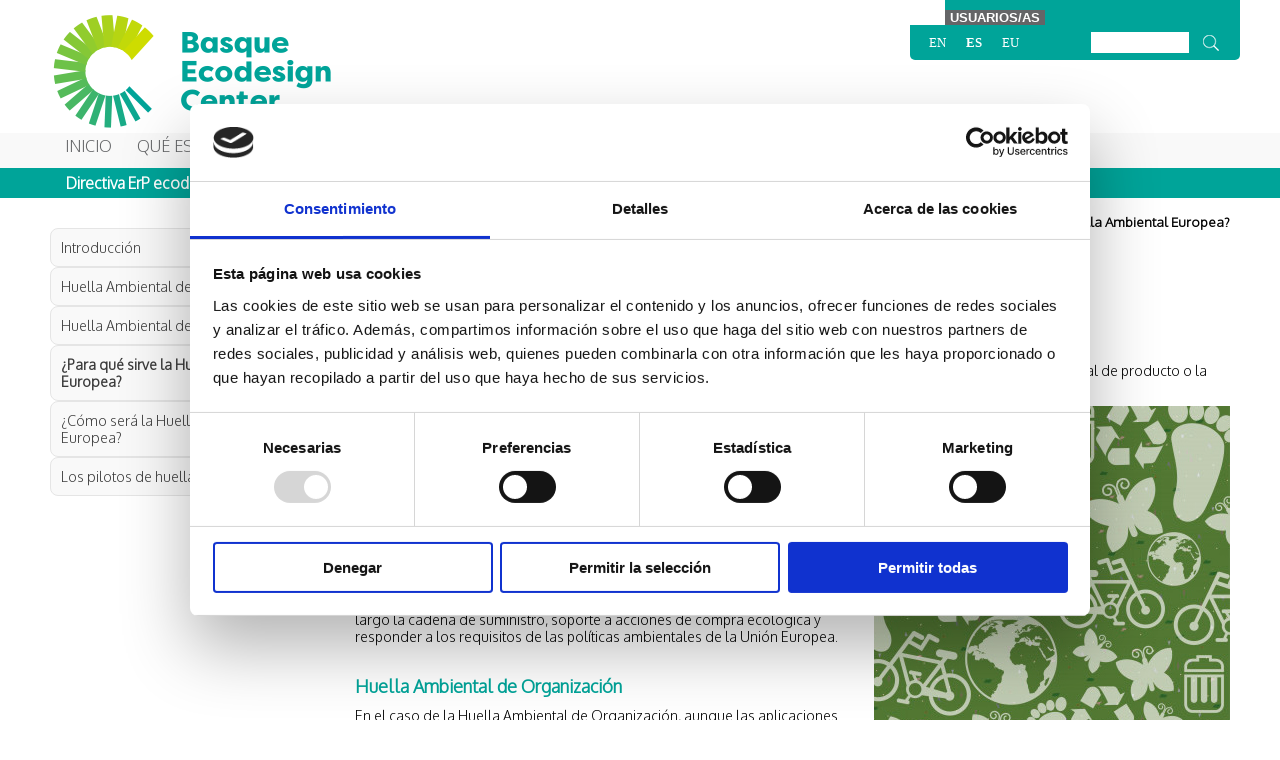

--- FILE ---
content_type: text/html; charset=utf-8
request_url: http://www.basqueecodesigncenter.net/Paginas/Ficha.aspx?IdMenu=e9e5c8ac-b4ba-4839-9824-494201ee1c81&Idioma=es-ES
body_size: 26526
content:

<!DOCTYPE html PUBLIC "-//W3C//DTD XHTML 1.0 Strict//EN" "http://www.w3.org/TR/xhtml1/DTD/xhtml1-strict.dtd">
<html xmlns="http://www.w3.org/1999/xhtml">
<head><script>(function(w,d,s,l,i){w[l]=w[l]||[];w[l].push({'gtm.start':new Date().getTime(),event:'gtm.js'});var f=d.getElementsByTagName(s)[0],j=d.createElement(s),dl=l!='dataLayer'?'&l='+l:'';j.async=true;j.src='https://www.googletagmanager.com/gtm.js?id='+i+dl;f.parentNode.insertBefore(j,f);})(window,document,'script','dataLayer','GTM-5L7F6PG');</script><meta id="IE8CompatibilityMeta" http-equiv="X-UA-Compatible" content="IE=EmulateIE9" /><meta name="viewport" content="width=device-width, initial-scale=1" /><title>
	Basque Ecodesign Center - ¿Para qué sirve la Huella Ambiental Europea?
</title><meta http-equiv="Content-Type" content="text/html; charset=utf-8" /><meta id="strLanguage" name="Language" content="ES" /><meta name="Revisit" content="7 days" /><meta name="Distribution" content="Global" /><meta name="Robots" content="All" /><meta http-equiv="P3P" content="CP=&quot;&quot;" /><meta name="alexaVerifyID" content="WSbNb0ixlL0mFnNZtC2nBsc-a0k" /><link id="EnlaceImagenIhobe" href="../Recursos/img/ihobeImagen.gif" rel="image_src" /><link id="strEstilo" rel="stylesheet" type="text/css" href="/Recursos/css/BEC.css?date=20210607" /><link href="/Recursos/css/ihobe-print.css" rel="stylesheet" type="text/css" media="print" /><link rel="stylesheet" type="text/css" href="/Recursos/css/cookies.min.css" /><link id="hreRSS" rel="alternate" type="application/rss+xml" title="RSS ihobe.eus" href="../RssHyperLink.ashx?Idioma=C&amp;Web=17c7e68f-ce50-406f-a140-6b7c8b93070a" /><link rel="shortcut icon" href="../Recursos/img/favicon.ico" /><link rel="index" href="/Default.aspx" title="ihobe.eus. Inicio del portal de Ihobe" /><link rel="Up" href="../Recursos/#Menu-Principal" title="Ir al menu de navegación principal del portal de Ihobe" /><link id="hreMapaMetas" rel="contents" href="../MapaWeb/Listado.aspx?IdMenu=2e49721d-24ba-4527-a6d9-4fb6971305d3" title="Mapa web" /><link id="hreAccesibilidadMetas" rel="help" href="Ficha.aspx?IdMenu=1aed3d5e-4bc9-49a7-bfca-7900dfd05770" title="Accesibilidad" /><link id="hreAvisoLegalMetas" rel="copyright" href="Ficha.aspx?IdMenu=a177d387-c692-4111-857d-982816f3a8b8" title="Aviso Legal" /><link href="../Recursos/js/jquery-ui.css" rel="stylesheet" />

        <script id="Cookiebotu" data-culture="ES" src="https://consent.cookiebot.com/uc.js" data-cbid="68cd5d47-7b92-4327-be87-29eda5824341" data-blockingmode="auto" type="text/javascript"></script>
    
        

    <script type="text/javascript" src="/Recursos/js/jquery-1.11.0.min.js"></script>
    
    
    <script type="text/javascript" src="http://code.jquery.com/ui/1.11.0/jquery-ui.js"></script>
    

     <link id="strEstiloMenu" rel="stylesheet" type="text/css" href="/Recursos/css/MenuBEC.css?date=20210511" />
    <script type="text/javascript">
        //<![CDATA[
        function gfHabilitarEnlaces() {
            var as = document.getElementsByTagName("a");
            for (i = 0; i < as.length; i++) {
                var a = as[i];
                if ((a.getAttribute("href") && a.getAttribute("rel") == "external"))//confirmamos la nueva ventana
                {
                    a.target = "_blank";
                    a.title += 'El enlace se abrirá en una ventana nueva de su navegador';
                }
            }
        }
        window.onload = gfHabilitarEnlaces;
        //]]>


    </script>

    

    <script type="text/plain" class="cc-onconsent-analytics">
        (function (i, s, o, g, r, a, m) {
            i['GoogleAnalyticsObject'] = r; i[r] = i[r] || function () {
                (i[r].q = i[r].q || []).push(arguments)
            }, i[r].l = 1 * new Date(); a = s.createElement(o);
            var _i = s.querySelectorAll('script[src*="cookiebot"]'); m = _i[_i.length - 1]; a.async = 1; a.src = g; m.parentNode.insertBefore(a, m.nextSibling)
        })(window, document, 'script', '//www.google-analytics.com/analytics.js', 'ga');

        ga('create', 'UA-31935243-1', '');
        ga('send', 'pageview');
    </script>

    <script type="text/javascript">
        function mostrarPopUp() {
            $("div[id$='panModalEncuesta']").css("visibility", "visible");
            $("div[id$='panModalAvisoLegal']").css("visibility", "visible");
        }
    </script>
<meta content="Basque Ecodesign Center - ¿Para qué sirve la Huella Ambiental Europea?" name="Subject" /><meta content="Basque Ecodesign Center - ¿Para qué sirve la Huella Ambiental Europea?" name="title" /><meta content=" - ¿Para qué sirve la Huella Ambiental Europea?" name="Description" /><meta content="Basque Ecodesign Center - ¿Para qué sirve la Huella Ambiental Europea?" name="Keywords" /></head>
<body>
    
        <noscript><iframe src="https://www.googletagmanager.com/ns.html?id=GTM-5L7F6PG" height="0" width="0" style="display:none;visibility:hidden"></iframe></noscript>
    
    <!-- Begin Cookie Consent plugin by Silktide - http://silktide.com/cookieconsent -->
     <form method="post" action="./Ficha.aspx?IdMenu=e9e5c8ac-b4ba-4839-9824-494201ee1c81&amp;Idioma=es-ES" id="Inicio" class="Menue9e5c8ac-b4ba-4839-9824-494201ee1c81">
<div class="aspNetHidden">
<input type="hidden" name="__EVENTTARGET" id="__EVENTTARGET" value="" />
<input type="hidden" name="__EVENTARGUMENT" id="__EVENTARGUMENT" value="" />
<input type="hidden" name="__VIEWSTATE" id="__VIEWSTATE" value="/[base64]/[base64]/[base64]/SWRNZW51PTUyNDAzZTQyLTkwYTctNDgxMy05MTkxLTE4Nzc2ODRkMmIwYSZJZGlvbWE9ZXMtRVMWAmYPFQEHUXXDqSBlc2QCAg9kFgICAQ9kFgJmDxYCHwMFPy9QYWdpbmFzL0ZpY2hhLmFzcHg/[base64]/[base64]/[base64]/L1BhZ2luYXMvRmljaGEuYXNweD9JZE1lbnU9ZTllNWM4YWMtYjRiYS00ODM5LTk4MjQtNDk0MjAxZWUxYzgxFgJmDxUBLsK/UGFyYSBxdcOpIHNpcnZlIGxhIEh1ZWxsYSBBbWJpZW50YWwgRXVyb3BlYT9kAgMPZBYCZg8VAS7Cv1BhcmEgcXXDqSBzaXJ2ZSBsYSBIdWVsbGEgQW1iaWVudGFsIEV1cm9wZWE/ZAIFDxYCHwRoFgJmDxQrAgFkZAIDDw8WAh8GBS7Cv1BhcmEgcXXDqSBzaXJ2ZSBsYSBIdWVsbGEgQW1iaWVudGFsIEV1cm9wZWE/[base64]/[base64]/////w9kAgEPZBYIZg8VAQBkAgEPZBYCAgEPFgIfAwU/[base64]////8PZAICD2QWCGYPFQEAZAIBD2QWAgIBDxYCHwMFPy9QYWdpbmFzL0ZpY2hhLmFzcHg/[base64]/////w9kAgMPZBYIZg8VAQBkAgEPFgIfBGgWAgIBDxYCHwMFPy9QYWdpbmFzL0ZpY2hhLmFzcHg/SWRNZW51PWU5ZTVjOGFjLWI0YmEtNDgzOS05ODI0LTQ5NDIwMWVlMWM4MRYCZg8VATomaXF1ZXN0O1BhcmEgcXUmZWFjdXRlOyBzaXJ2ZSBsYSBIdWVsbGEgQW1iaWVudGFsIEV1cm9wZWE/ZAIDDxYCHwRnFgJmDxUBOiZpcXVlc3Q7UGFyYSBxdSZlYWN1dGU7IHNpcnZlIGxhIEh1ZWxsYSBBbWJpZW50YWwgRXVyb3BlYT9kAgUPFgIfBGgWAgIBDxYCHwwC/////w9kAgQPZBYIZg8VAQBkAgEPZBYCAgEPFgIfAwU/[base64]/////[base64]/////[base64]/[base64]/[base64]/[base64]/[base64]/[base64]/SWRNZW51PTNmODlmNjJjLWJhNmUtNDUxOS1hMmY3LTY2MzcxYmEzM2EwYxYCZg8VARFCdWVuYXMgcHLDoWN0aWNhc2QCBA9kFgICAQ9kFgJmDxYCHwMFPy9QYWdpbmFzL0ZpY2hhLmFzcHg/[base64]/[base64]/[base64]/SWRNZW51PWY1NzYxODA4LTQ4OGEtNDlhMi04ZDRjLTU2YmUxOTFlMjQzZRYCZg8VAQlQcm95ZWN0b3NkAgMPZBYCAgEPFgIfDAIEFghmD2QWAgIBD2QWAmYPFgIfAwU/[base64]/[base64]/SWRNZW51PTc2ZWEyYTA5LTgzZGQtNDUyMS05YTU0LTM2YTI3NGUzN2FlNhYCZg8VARRMYWJvcmF0b3JpbyBkZSBJZGVhc2QCAQ9kFgICAQ9kFgJmDxYCHwMFPy9QYWdpbmFzL0ZpY2hhLmFzcHg/SWRNZW51PWEwOTUwNDZiLTU1N2QtNDc5Zi04OTE2LWY4OTY0MjJhNzM0ZhYCZg8VARRWaWdpbGFuY2lhIEFtYmllbnRhbGQCAg9kFgICAQ9kFgJmDxYCHwMFPy9QYWdpbmFzL0ZpY2hhLmFzcHg/[base64]/[base64]/L1BhZ2luYXMvRmljaGEuYXNweD9JZE1lbnU9MTM0NjU0ZmMtMDRlNS00MDg2LTkwNDEtZTA3Njc1NjNjZTVkFgJmDxUBI1RyYWJham8gY29uIGxhIGNhZGVuYSBkZSBzdW1pbmlzdHJvZAIBD2QWAgIBD2QWAmYPFgIfAwU/[base64]/[base64]/SWRNZW51PTQ4MzJkNGFjLTI2MzYtNDE1OS1hZmExLTcyMGUwYmQ5MDBmMhYCZg8VARdJbmRpY2Fkb3JlcyBhbWJpZW50YWxlc2QCAg9kFgICAQ9kFgJmDxYCHwMFPy9QYWdpbmFzL0ZpY2hhLmFzcHg/[base64]/zrFYjm23uJMT5+7vqxPa" />
</div>

<script type="text/javascript">
//<![CDATA[
var theForm = document.forms['Inicio'];
if (!theForm) {
    theForm = document.Inicio;
}
function __doPostBack(eventTarget, eventArgument) {
    if (!theForm.onsubmit || (theForm.onsubmit() != false)) {
        theForm.__EVENTTARGET.value = eventTarget;
        theForm.__EVENTARGUMENT.value = eventArgument;
        theForm.submit();
    }
}
//]]>
</script>


<script src="/WebResource.axd?d=--cybY0quld7G_PFKtz_3tdpPycKj8sxyej6iB47OG0Ff5tVqQ7nXybs4Tx9_xaRcqiANVJTTTfTdRY7Dy0s5ZKb2C4sRc7nXYyBdtVh5v81&amp;t=637814696020000000" type="text/javascript"></script>

<script type="text/javascript">function detectaJS() { if(document.getElementById("divBotonImprimir") != null) { document.getElementById("divBotonImprimir").innerHTML = '<input id="btnImprimir" name="btnImprimir" type="button" class="Imprimir" value="Imprimir" onclick="window.print();" />';  }} </script>
<script type="text/javascript">
//<![CDATA[
var __cultureInfo = {"name":"es-ES","numberFormat":{"CurrencyDecimalDigits":2,"CurrencyDecimalSeparator":",","IsReadOnly":true,"CurrencyGroupSizes":[3],"NumberGroupSizes":[3],"PercentGroupSizes":[3],"CurrencyGroupSeparator":".","CurrencySymbol":"€","NaNSymbol":"NaN","CurrencyNegativePattern":8,"NumberNegativePattern":1,"PercentPositivePattern":0,"PercentNegativePattern":0,"NegativeInfinitySymbol":"-Infinito","NegativeSign":"-","NumberDecimalDigits":2,"NumberDecimalSeparator":",","NumberGroupSeparator":".","CurrencyPositivePattern":3,"PositiveInfinitySymbol":"Infinito","PositiveSign":"+","PercentDecimalDigits":2,"PercentDecimalSeparator":",","PercentGroupSeparator":".","PercentSymbol":"%","PerMilleSymbol":"‰","NativeDigits":["0","1","2","3","4","5","6","7","8","9"],"DigitSubstitution":1},"dateTimeFormat":{"AMDesignator":"","Calendar":{"MinSupportedDateTime":"\/Date(-62135596800000)\/","MaxSupportedDateTime":"\/Date(253402297199999)\/","AlgorithmType":1,"CalendarType":1,"Eras":[1],"TwoDigitYearMax":2029,"IsReadOnly":true},"DateSeparator":"/","FirstDayOfWeek":1,"CalendarWeekRule":2,"FullDateTimePattern":"dddd, d\u0027 de \u0027MMMM\u0027 de \u0027yyyy H:mm:ss","LongDatePattern":"dddd, d\u0027 de \u0027MMMM\u0027 de \u0027yyyy","LongTimePattern":"H:mm:ss","MonthDayPattern":"d\u0027 de \u0027MMMM","PMDesignator":"","RFC1123Pattern":"ddd, dd MMM yyyy HH\u0027:\u0027mm\u0027:\u0027ss \u0027GMT\u0027","ShortDatePattern":"dd/MM/yyyy","ShortTimePattern":"H:mm","SortableDateTimePattern":"yyyy\u0027-\u0027MM\u0027-\u0027dd\u0027T\u0027HH\u0027:\u0027mm\u0027:\u0027ss","TimeSeparator":":","UniversalSortableDateTimePattern":"yyyy\u0027-\u0027MM\u0027-\u0027dd HH\u0027:\u0027mm\u0027:\u0027ss\u0027Z\u0027","YearMonthPattern":"MMMM\u0027 de \u0027yyyy","AbbreviatedDayNames":["do.","lu.","ma.","mi.","ju.","vi.","sá."],"ShortestDayNames":["D","L","M","X","J","V","S"],"DayNames":["domingo","lunes","martes","miércoles","jueves","viernes","sábado"],"AbbreviatedMonthNames":["ene.","feb.","mar.","abr.","may.","jun.","jul.","ago.","sep.","oct.","nov.","dic.",""],"MonthNames":["enero","febrero","marzo","abril","mayo","junio","julio","agosto","septiembre","octubre","noviembre","diciembre",""],"IsReadOnly":true,"NativeCalendarName":"calendario gregoriano","AbbreviatedMonthGenitiveNames":["ene.","feb.","mar.","abr.","may.","jun.","jul.","ago.","sep.","oct.","nov.","dic.",""],"MonthGenitiveNames":["enero","febrero","marzo","abril","mayo","junio","julio","agosto","septiembre","octubre","noviembre","diciembre",""]},"eras":[1,"d. C.",null,0]};//]]>
</script>

<script src="/ScriptResource.axd?d=[base64]" type="text/javascript"></script>
<script src="/ScriptResource.axd?d=0FFsvn1J9ZjQM18pwh6Cz0142V3bhCHntsPxXmREjmhvS1tz85Vyi2sP99TDgCwIM9KHT1xQAQKOBy22_x_VgfzwtXKbn5HL1Mv6kbRf7J-vMXNYkFhJ4-NoAJRr6eDk1RaOnMM2ZPj1oGqbXegBZyH2Y7WgXVeh9gdcq62lnMLXLJaetrBL7HQxeVSiLMst0&amp;t=6b23661e" type="text/javascript"></script>
<script src="/ScriptResource.axd?d=OuKF4qRHwDftXWhwalWuPFNX_QnzwO871iLcco6kCYJx_F-Wa5jIG8S-dtOmLOgsCVSIN1zK5FaaHtQPqaYALilm6CO3CFxp43Wk3RQbztVMSaTkFhAOsuL43jN5Ujc8sVfHPJqWcjTFq6D-y0PdsO4pG_7wqAxYqMxG7Eq-b7AqICEl3NnzFTVWi_fRgatN0&amp;t=6b23661e" type="text/javascript"></script>
<script src="/ScriptResource.axd?d=[base64]&amp;t=6b23661e" type="text/javascript"></script>
<script src="/ScriptResource.axd?d=Vb1PjRK78VxwYM6-oX3RAvqWJVo-tH1SayM6zmWT-yxabuj1jhGGaPOj4RAbyFhvvDCvUdohLRjEAj3H7kp7HZo4L4wE9Z1-RRkTiE6BoM8HuIyp5Z6nZx8Ze7Abq2o7NYodOQXmzEeCJ6ZNod5FegmAaUPQ8B1_kO8qqLoAwa23B2sHy-mjumJZG-G8Nofb0&amp;t=6b23661e" type="text/javascript"></script>
<script src="/ScriptResource.axd?d=nlaBHLOB7bk5Fb_JWCHiOSrFaSv1BzOJm6W2I6_FDNN2rbxVrPlMZjJzdyUF2sHbfxPPal-twp5J5hQ7gFaOOANdXS_tIAdKmOpoPU6fta5BypkVBPQVtaPM01Q66bJ8d-I0J3Qs2ZYTw7AFPFlhuljAXr42XYiK46YK1om1K9_xtPnunoe4h4Xj8QwYiM0A0&amp;t=6b23661e" type="text/javascript"></script>
<script src="/ScriptResource.axd?d=5U84GfnGLJYYmaW0tt_JbS6u1ssIpUJY9x_K2xIFc-nvWrWC2I0Vf4_EzuQUmxp8KgUAcxQX5-w1uoDSYiUYNrAVbSULNMQwRz1hcu_mDS7lD_N-yLipYkaxtKd3tlYtr6-EA2SIK6XienwGmv3INylZEcsmYGY89qYilkDMoTEdsag5yipNCiL91Gv1ffCG0&amp;t=6b23661e" type="text/javascript"></script>
<div class="aspNetHidden">

	<input type="hidden" name="__VIEWSTATEGENERATOR" id="__VIEWSTATEGENERATOR" value="F9584928" />
	<input type="hidden" name="__EVENTVALIDATION" id="__EVENTVALIDATION" value="/wEdAA43ZPPm9lrE2xehb0Ov6wiAKhpJCUmWEcPjBiUicessI9XYFLGpQz9nKf52RZghz6BbT8xyArfScjs3d7FyiigiO4bXZMYxcJvnVmAC7n08BtfjV2+qaVhgBODQva0WfUViKpMY/LeTXolEV857uulXeJ/Ts0DvJ/gMghgO0Ny3H87p0i1VMptelBHmbbOtmqi21qKY4r08DRaFVh3m4OuVctVQ3glZgqyTaLipgbMMSLNtWnRCiG7+OVVHBXiBLi41/DOUZ2k1m5eil3FjrOwcq8QxlxYBbSuYnBShahg6sHHjlFmziRoIAHlRoM7eh3EPtPgZpmuQI2Q/K+nTxsjn" />
</div>
        <script type="text/javascript">
//<![CDATA[
Sys.WebForms.PageRequestManager._initialize('ctl00$mScriptManager', 'Inicio', ['tctl00$upContenido','upContenido','tctl00$ch$UPCentral','ch_UPCentral','tctl00$wcuCargando$upPanProgreso','wcuCargando_upPanProgreso','tctl00$upModalEncuesta','upModalEncuesta','tctl00$upModalAvisoLegal','upModalAvisoLegal','tctl00$upAvisoLegal','upAvisoLegal','tctl00$ctl20$UpBuscador','ctl20_UpBuscador'], ['ctl00$ctl20$btnBuscar','ctl20_btnBuscar'], [], 90, 'ctl00');
//]]>
</script>

        <!--Cabecera -->
        <div id="divCabecera">
        
<div>
    <div class="Contenedor">
        <div id="Cabecera">
            <h1>
                <span class="none">Ihobe</span>
                <a id="ctl20_aImgFondoSupIzq" accesskey="0" href="/Default.aspx?IdMenu=20552758-7739-4933-B86F-8A063BB65ABC"><img id="ctl20_imgFondoSupIzq" src="/Recursos/img/bec2021.png" alt="" /></a>
            </h1>
            <!--Menú superior -->
            <div class="ContenedorCabecera">
                <!--Formularios cabecera -->
                
                <div id="ctl20_divBotonAccesoUsuarios" class="ParametroCabecera login">
                    <input type="submit" name="ctl00$ctl20$btnAccesoUsuario" value="Usuarios/as" id="ctl20_btnAccesoUsuario" class="Boton" />

                </div>
                <div id="CabeceraIzquierda">
                    
                    <div id="ctl20_panCambioIdioma" class="MenuIdioma">
	
                        <ul>
                            <li><span>
                                Idioma Navegación</span>|</li>
                            
                                    <li id="ctl20_repCambioIdioma_liCambioIdioma_0">
                                        <input type="submit" name="ctl00$ctl20$repCambioIdioma$ctl00$btnCambioIdioma" value="EN" id="ctl20_repCambioIdioma_btnCambioIdioma_0" accesskey="I" title="English Version" />|</li>
                                
                                    <li id="ctl20_repCambioIdioma_liCambioIdioma_1">
                                        <input type="submit" name="ctl00$ctl20$repCambioIdioma$ctl01$btnCambioIdioma" value="ES" id="ctl20_repCambioIdioma_btnCambioIdioma_1" accesskey="C" title="Versión en castellano" class="idioma_seleccionado" />|</li>
                                
                                    <li id="ctl20_repCambioIdioma_liCambioIdioma_2">
                                        <input type="submit" name="ctl00$ctl20$repCambioIdioma$ctl02$btnCambioIdioma" value="EU" id="ctl20_repCambioIdioma_btnCambioIdioma_2" accesskey="E" title="Euskarazko bertsioa" />|</li>
                                
                        </ul>
                    
</div>
                    
                </div>
                <div id="ctl20_panCabeceraSinLogin">
	
                    <ul class="none">
                        <li><a href="#Menu-Principal" accesskey="1">
                            Saltar al menú</a></li>
                        <li><a href="#Contenido" accesskey="2">
                            Saltar al contenido</a></li>
                    </ul>
                
</div>
                <div id="CabeceraDerecha">
                    <div id="ctl20_UpBuscador">
	
                            <div id="ctl20_panBuscador" class="DivBuscadorCabecera" onkeypress="javascript:return WebForm_FireDefaultButton(event, &#39;ctl20_btnBuscar&#39;)">
		
                                <p>
                                    <label class="none">
                                        :</label>
                                </p>
                                <p>
                                    <input name="ctl00$ctl20$txtBuscador" type="text" id="ctl20_txtBuscador" class="BuscadorCabecera" />
                                    <input type="submit" name="ctl00$ctl20$btnBuscar" value="Buscar" id="ctl20_btnBuscar" class="Boton" />
                                </p>
                            
	</div>
                        
</div>
                    
                </div>
            </div>
        </div>
    </div>
</div>
</div>
        <!--Menú principal -->
        <h2 class="none">
            Menú Principal</h2>
        <div class="CabeceraRayas">
            <div class="Contenedor">
                <div id="Menu-Principal">
                    <ul>
                        <li class="none"><a href="#Contenido" accesskey="2">
                            Saltar al contenido</a></li>
                        
                                <li id="repMenuPrincipal_liMenuPrincipal_0"><a href="/Default.aspx?IdMenu=20552758-7739-4933-b86f-8a063bb65abc" id="repMenuPrincipal_hreMenuPrincipal_0">
                                    Inicio</a></li>
                            
                                <li id="repMenuPrincipal_liMenuPrincipal_1"><a href="http://www.basqueecodesigncenter.net/Paginas/Ficha.aspx?IdMenu=52403e42-90a7-4813-9191-1877684d2b0a&Idioma=es-ES" id="repMenuPrincipal_hreMenuPrincipal_1">
                                    Qué es</a></li>
                            
                                <li id="repMenuPrincipal_liMenuPrincipal_2"><a href="/Paginas/Ficha.aspx?IdMenu=f5761808-488a-49a2-8d4c-56be191e243e" id="repMenuPrincipal_hreMenuPrincipal_2">
                                    Proyectos</a></li>
                            
                                <li id="repMenuPrincipal_liMenuPrincipal_3"><a href="http://www.basqueecodesigncenter.net/Paginas/Ficha.aspx?IdMenu=76ea2a09-83dd-4521-9a54-36a274e37ae6" id="repMenuPrincipal_hreMenuPrincipal_3">
                                    Vigilancia e Innovación</a></li>
                            
                                <li id="repMenuPrincipal_liMenuPrincipal_4"><a href="http://www.basqueecodesigncenter.net/Paginas/Ficha.aspx?IdMenu=134654FC-04E5-4086-9041-E0767563CE5D" id="repMenuPrincipal_hreMenuPrincipal_4">
                                    Apoyo a Pymes </a></li>
                            
                                <li id="repMenuPrincipal_liMenuPrincipal_5" class="Activo"><a href="http://www.basqueecodesigncenter.net/Paginas/Ficha.aspx?IdMenu=ff806c13-d728-48c7-9117-3c101b6fefec" id="repMenuPrincipal_hreMenuPrincipal_5">
                                    Herramientas</a></li>
                            
                    </ul>
                </div>
            </div>
        </div>
        <!--Menú secundario -->
        <h2 class="none">
            Menú de Inicio</h2>
        <div id="divMenuSegundo">
            <div class="Menu-Segundo clearfix">
                <div class="Contenedor">
                    <ul>
                        <li class="none"><a href="#Contenido" accesskey="2">
                            Saltar al contenido</a></li>
                        
                                <li id="repMenuSegundo_liMenuSegundo_0"><a href="http://www.basqueecodesigncenter.net/Paginas/Ficha.aspx?IdMenu=ff806c13-d728-48c7-9117-3c101b6fefec" id="repMenuSegundo_hreMenuSecundario_0">
                                    Directiva ErP ecodiseño</a></li>
                            
                                <li id="repMenuSegundo_liMenuSegundo_1"><a href="/Paginas/Ficha.aspx?IdMenu=4832d4ac-2636-4159-afa1-720e0bd900f2" id="repMenuSegundo_hreMenuSecundario_1">
                                    Indicadores ambientales</a></li>
                            
                                <li id="repMenuSegundo_liMenuSegundo_2" class="Activo"><a href="/Paginas/Ficha.aspx?IdMenu=fc751d79-72ee-492d-882e-99992387b61d" id="repMenuSegundo_hreMenuSecundario_2">
                                    Huella ambiental europea de producto y organización</a></li>
                            
                    </ul>
                </div>
            </div>
        </div>
        <div class="Contenedor" id="Contenido">
            <p class="none">
                <a href="#Menu-Principal">
                    Volver al Menú</a>
            </p>
            <!--Contenido -->
            <div id="upContenido">
	
                    <div class="ContenedorCentral">
                        <div id="divContenidoCentral" class="Centro2">
                            <div class="Encabezado clearfix">
                                <div id="divMigaPan" class="MigaPan">
                                    <ul>
                                        <li>
                                            Está en:
                                        </li>
                                        
                                                <li>
                                                    <div id="repMigaPan_divliMigaPan_0">
                                                        <a href="http://www.basqueecodesigncenter.net/Paginas/Ficha.aspx?IdMenu=ff806c13-d728-48c7-9117-3c101b6fefec" id="repMigaPan_hreMigaPan_0">
                                                            Herramientas</a>
                                                    </div>
                                                    
                                                </li>
                                                
                                            
                                                <li>
                                                    <div id="repMigaPan_divliMigaPan_1">
                                                        <a href="/Paginas/Ficha.aspx?IdMenu=fc751d79-72ee-492d-882e-99992387b61d" id="repMigaPan_hreMigaPan_1">
                                                            Huella ambiental europea de producto y organización</a>
                                                    </div>
                                                    
                                                </li>
                                                
                                            
                                                <li>
                                                    
                                                    <div id="repMigaPan_divliMigaPanActivo_2">
                                                        <strong>
                                                            ¿Para qué sirve la Huella Ambiental Europea?</strong>
                                                    </div>
                                                </li>
                                                
                                            
                                    </ul>
                                </div>
                                <h2>
                                    <span id="lblTitulo">¿Para qué sirve la Huella Ambiental Europea?</span></h2>
                            </div>
                            <!--Menú tercero (opcional) -->
                            
                            
                            
                            
    <!-- ValidateRequest tiene que ser False para que funcione el control Xstandard -->
    <div id="divCentral" class="Margenes">
        <div id="ch_panFicha" class="ContenidoEstatico">
		

            <script type="text/javascript" src="/Recursos/Controles/flowplayer-3.0.3.min.js"></script>

            <div id="ch_panPaginacion" class="Paginacion">
			
                <div class="PaginacionIzquierda">
                    <input type="submit" name="ctl00$ch$wcuBotonVolver$btnVolver" value="Volver" id="ch_wcuBotonVolver_btnVolver" class="Volver" />

                </div>
                <div class="PaginacionDerecha">
                    
<div id="divBotonImprimir">
</div>

                </div>
            
		</div>
            
<div class="Compartir">
    <p>
        <strong>
            Compártenos:
            &nbsp;</strong></p>
    <ul>
        <li><a href="http://www.facebook.com/sharer.php?u=http%3A%2F%2Fwww.basqueecodesigncenter.net%2FPaginas%2FFicha.aspx%3FIdMenu%3De9e5c8ac-b4ba-4839-9824-494201ee1c81%26Idioma%3Des-ES" id="ch_wcuCompartenos_hreFacebook" rel="external">
            <img src="../Recursos/img/facebook-ico.gif" id="ch_wcuCompartenos_imgFacebook" alt="facebook" width="24" height="24" />
        </a></li>
        <li>
            <div id="custom-tweet-button"><a href="http://twitter.com/share?url=http%3A%2F%2Fwww.basqueecodesigncenter.net%2FPaginas%2FFicha.aspx%3FIdMenu%3De9e5c8ac-b4ba-4839-9824-494201ee1c81%26Idioma%3Des-ES&amp;text=%C2%BFPara%20que%20sirve%20la%20Huella%20Ambiental%20Europea%3F&amp;via=ihobEJGV" rel="external">Twittear</a></div>
        </li>
        <li><a href="http://www.linkedin.com/shareArticle?url=http%3A%2F%2Fwww.basqueecodesigncenter.net%2FPaginas%2FFicha.aspx%3FIdMenu%3De9e5c8ac-b4ba-4839-9824-494201ee1c81%26Idioma%3Des-ES" id="ch_wcuCompartenos_hreLinkedin" rel="external">
            <img src="../Recursos/img/Linkedin-share.gif" id="ch_wcuCompartenos_imgLinkedin" alt="linkedin" height="24" />
        </a></li>
        
        <li><a href="http://meneame.net/submit.php?url=http%3A%2F%2Fwww.basqueecodesigncenter.net%2FPaginas%2FFicha.aspx%3FIdMenu%3De9e5c8ac-b4ba-4839-9824-494201ee1c81%26Idioma%3Des-ES" id="ch_wcuCompartenos_hreMeneame" rel="external">
            <img src="../Recursos/img/meneame-ico.gif" id="ch_wcuCompartenos_imgmeneame" alt="meneame" width="24" height="24" />
        </a></li>
        
        
    </ul>
</div>

            
            <div id="ch_UPCentral">
			
                    <div id="ch_panMaqueta1">
				
                        
                        <div id="ch_divM1Titulo" class="none">
                            <h3>
                                Contenido</h3>
                        </div>
                        <div id="ch_divM1T1">
                            <!-- Generated by XStandard version 3.0.0.0 on 2019-08-13T13:53:33 --><p>A la hora de hablar de las distintas aplicaciones de la Huella Ambiental, estas varían si se trata de la Huella ambiental de producto o la huella ambiental de organización.</p><p><img alt="" src="/imagenes/huella.jpg" style="float:right;margin-left:15px;" /></p><h3>Huella Ambiental de Producto</h3><p>En el caso de la Huella Ambiental de Producto, sus aplicaciones pueden ser agrupadas en función de si el estudio va a ser con objetivo de informar internamente o externamente. En caso de que se aplique internamente, se le puede apoyar con la gestión ambiental, la determinación de los puntos críticos desde el punto de vista ambiental, mejora y seguimiento del comportamiento ambiental. Para las aplicaciones externas, se encuentra un abanico de posibilidades. Podría aplicarse para responder a clientes y consumidores, desarrollar acciones de marketing, evaluación comparativa entre productos (sean propios o frente a la competencia), realizar un diseño ecológico a lo largo la cadena de suministro, soporte a acciones de compra ecológica y responder a los requisitos de las políticas ambientales de la Unión Europea.</p><h3>Huella Ambiental de Organización</h3><p>En el caso de la Huella Ambiental de Organización, aunque las aplicaciones continúan siendo internas y externas, los requisitos clave para realizar el estudio son ligeramente diferentes en función de la aplicación. Por un lado, para las aplicaciones internas pueden incluir ayuda a la gestión ambiental, la determinación de los puntos críticos desde el punto de vista ambiental, la mejora, el seguimiento del comportamiento ambiental y pueden llegar a suponer oportunidades de ahorro. Por otro lado, las aplicaciones externas abarcan una amplia gama de posibilidades que incluyen la respuesta a las solicitudes de información de los inversores y la respuesta a los requisitos planteados en las políticas de medio ambiente a nivel europeo o a nivel de los distintos Estados miembros.</p>
                        </div>
                        
                        
                        
                    
			</div>
                    
                    
                    
                    
                    
                    
                
		</div>
            
        
	</div>
    </div>

                            
                            
                            
                        </div>
                    </div>
                    
                    <div id="divColumnaIzquierda" class="ColumnaIzquierda">
                        <h3 class="none">
                            Columna Izquierda</h3>
                        <!--Menú lateral -->
                        <div id="divMenuLateral">
                            <div id="MenuLateral">
                                <div class="borde-menu-superior">
                                    &nbsp;
                                </div>
                                <ul>
                                    
                                            <li class="PrimeroMenu">
                                <div id="repMenuLateral_divMenuLateral_0">
                                    <a href="/Paginas/Ficha.aspx?IdMenu=135fd560-27e4-4abf-befb-ab7a670eb9e5" id="repMenuLateral_hreMenuLateral_0">                                  
                                        Introducci&oacute;n
                                    </a>
                                </div>
                                
                                
                                            </li>
                                        
                                            <li>
                                <div id="repMenuLateral_divMenuLateral_1">
                                    <a href="/Paginas/Ficha.aspx?IdMenu=7b9f4345-94bf-450c-a8f3-da3e24fd3083" id="repMenuLateral_hreMenuLateral_1">                                  
                                        Huella Ambiental de Producto
                                    </a>
                                </div>
                                
                                
                                            </li>
                                        
                                            <li>
                                <div id="repMenuLateral_divMenuLateral_2">
                                    <a href="/Paginas/Ficha.aspx?IdMenu=0fd1d4cd-f908-47dc-95f2-051bd56ca8be" id="repMenuLateral_hreMenuLateral_2">                                  
                                        Huella Ambiental de Organizaci&oacute;n
                                    </a>
                                </div>
                                
                                
                                            </li>
                                        
                                            <li>
                                
                                <div id="repMenuLateral_divMenuLateralActivo_3">
                                    <strong>&iquest;Para qu&eacute; sirve la Huella Ambiental Europea?</strong>
                                </div>
                                
                                            </li>
                                        
                                            <li>
                                <div id="repMenuLateral_divMenuLateral_4">
                                    <a href="/Paginas/Ficha.aspx?IdMenu=3db75f10-43ed-4cfd-a0f7-9879d3789579" id="repMenuLateral_hreMenuLateral_4">                                  
                                        &iquest;C&oacute;mo ser&aacute; la Huella Ambiental Europea?
                                    </a>
                                </div>
                                
                                
                                            </li>
                                        
                                            <li>
                                <div id="repMenuLateral_divMenuLateral_5">
                                    <a href="/Paginas/Ficha.aspx?IdMenu=4f5f8806-2a56-4180-955e-8e81e0c7affd" id="repMenuLateral_hreMenuLateral_5">                                  
                                        Los pilotos de huella ambiental
                                    </a>
                                </div>
                                
                                
                                            </li>
                                        
                                </ul>
                                <div class="borde-menu-inferior">
                                    &nbsp;
                                </div>
                            </div>
                        </div>
                    </div>
                
</div>
            <div class="clear">
            </div>
        </div>
        <div id="fondoPie" class="fondoPie">
            <div id="contenedorPie">
                <div id="Pie">
                    <div id="ParametroPie">
                        <!DOCTYPE html>
<html lang="es">
<head>
    <meta charset="UTF-8">
    <meta name="viewport" content="width=device-width, initial-scale=1.0">
    <title>Mi Página</title>
    <style>
        .footer {
            background-color: #1c6c66;
            color: white;
            text-align: center;
            padding: 22px 20px 8px;
            font-size: 14px;
            width: 100%;
        }
        .footer-links, .footer-info, .footer-license {
            margin-bottom: 20px;
            white-space: nowrap;
        }
        .footer a {
            color: white;
            text-decoration: none;
            margin: 0 20px;
            font-weight: bold;
            display: inline-block;
        }
        .footer a:hover {
            text-decoration: underline;
        }
        .footer p {
            margin: 0;
        }
        .footer-info strong + a {
            margin-left: 5px;
        }
        .footer-license a {
            margin-left: 5px;
            margin-right: 5px;
        }
        .cc-logo {
            display: inline-flex;
            justify-content: center;
            align-items: center;
            width: 25px;
            height: 25px;
            background-color: #1c6c66;
            border: 2px solid white;
            border-radius: 50%;
            color: white;
            font-weight: bold;
            font-size: 12px;
            text-transform: uppercase;
            line-height: 1;
            margin-left: 5px;
            vertical-align: bottom;
        }
        .cc-logo:before {
            content: "cc";
        }
    </style>
</head>
<body>
    <div class="footer">
        <div class="footer-links">
            <a href="https://www.basqueecodesigncenter.net/MapaWeb/Listado.aspx?IdMenu=2e49721d-24ba-4527-a6d9-4fb6971305d3&Idioma=es-ES" >Mapa web</a>
            <a href="https://www.basqueecodesigncenter.net/Contacte/Ficha.aspx?IdMenu=db61ed07-bcf2-4671-bf96-5bffd11379aa&Idioma=es-ES" >Contacto</a>
            <a href="https://www.basqueecodesigncenter.net/Paginas/Ficha.aspx?IdMenu=03d03bc7-c83d-466d-bb94-8d923d593625&Idioma=es-ES" >Política de privacidad</a>
            <a href="https://www.basqueecodesigncenter.net/Paginas/Ficha.aspx?IdMenu=a177d387-c692-4111-857d-982816f3a8b8&Idioma=es-ES" >Aviso legal</a>
            <a href="https://www.basqueecodesigncenter.net/Paginas/Ficha.aspx?IdMenu=03b01abb-820c-40da-a04f-42e62bc9e04d&Idioma=es-ES">Política de cookies</a>
            <a href="https://www.basqueecodesigncenter.net/Paginas/Ficha.aspx?IdMenu=1aed3d5e-4bc9-49a7-bfca-7900dfd05770&Idioma=es-ES">Accesibilidad</a>
        </div>
        <div class="footer-info">
            <p>
                <a href="https://maps.app.goo.gl/59XVG3rYRUS3G2kA6" target="_blank" Title="Este enlace se abrirá en una nueva pestaña">
                    Alameda Urquijo N°36 - 6ª planta, 48011 - BILBAO
                </a> -  
                <strong>Email:</strong><a href="mailto:basqueecodesigncenter@ihobe.eus" alt="Enviar email">basqueecodesigncenter@ihobe.eus</a> -  
                <strong>Web:</strong><a href="https://www.basqueecodesigncenter.net">www.basqueecodesigncenter.net</a>
            </p>
        </div>
        <div class="footer-license">
            <p>
                Los contenidos están sujetos a una licencia de Creative Commons Reconocimiento 3.0 España salvo que se indique lo contrario. 
                <a href="https://creativecommons.org/licenses/by/3.0/es/" target="_blank" Title="Este enlace se abrirá en una nueva pestaña">
                    <span class="cc-logo"></span>
                </a>
            </p>
        </div>
    </div>
</body>
</html>
                    </div>
                    
                    
                    
                    
                    
                </div>
                <div class="PieEnlaces clearfix">
                       <nav class="top-bar" data-topbar>
                 <ul class="title-area">
                        <!-- Title Area -->
                        <li class="name"></li>
                        <li class="toggle-topbar menu-icon phones"><a href="#"><span>Menu</span></a></li>
                    </ul>
                 <section class="top-bar-section" >
                    <ul class="left"  >
                        
                    </ul>
                     </section>
                           </nav>
                </div>



                
                

            </div>
        </div>
        <div id="wcuCargando_upPanProgreso">
	
        
        
    
</div>

        <div id="upModalEncuesta">
	
                <div id="panModalEncuesta" class="modalPopup" style="visibility: hidden">
		
                    <h1>
                        <span class="none">Ihobe</span>
                        <a id="aImgFondoSupIzqPopUp" accesskey="0"></a>
                    </h1>
                    <fieldset id="fsModalEncuesta" class="PopUp">
                        <legend>
                            
                        </legend>
                        <h2>
                            <span id="lblNombreEncuesta"></span></h2>
                        <span id="lblEntradillaEncuesta" class="cuerpo"></span>
                        <div id="botonera" class="botones">
                            <input type="submit" name="ctl00$btnIrAEncuesta" value="Ir a la encuesta" id="btnIrAEncuesta" class="Boton" />
                            <input type="submit" name="ctl00$btnCancelar" value="No gracias" id="btnCancelar" class="Boton" />
                        </div>
                    </fieldset>
                    <div class="fondoPiePopUp">
                        <div class="PiePopUp">
                            <a id="aimgFondoInfIzqPopUp" rel="external"></a>
                            <p>
                Aviso Legal &copy; Ihobe S.A. Alameda Urquijo N&ordm;36 - 6&ordf; planta, 48011
                BILBAO</p>
            <p>
                Tel&eacute;fono: 94 423 07 43 - Fax: 94 423 59 00 - Email: <a href="mailto:info@ihobe.eus">
                    info@ihobe.eus</a> - Web: <a href="http://www.ihobe.eus" rel="external">
                        www.ihobe.eus</a>
            </p>
                            <p class="pieCreative"> Los contenidos de www.ihobe.eus est&aacute;n sujetos a una <a rel="external" href="https://creativecommons.org/licenses/by/3.0/es/">licencia de Creative Commons </a>Reconocimiento 3.0 Espa&ntilde;a salvo que se indique lo contrario.<a rel="external" href="https://creativecommons.org/licenses/by/3.0/es/"><img alt="Creative Commons License" style="border-width:0" src="https://i.creativecommons.org/l/by/3.0/es/80x15.png" /></a></p>
                        </div>
                    </div>
                
	</div>
                
                <input type="submit" name="ctl00$btnAbrirModalPopUp" value="" id="btnAbrirModalPopUp" class="none" />
            
</div>
        <div id="upModalAvisoLegal">
	
                <div id="panModalAvisoLegal" class="modalPopup" style="visibility: hidden">
		
                    <h1>
                        <span class="none">Ihobe</span>
                        <a id="aImgFondoSupIzqPopUp2" accesskey="0"></a>
                    </h1>
                    <fieldset id="fsModalAvisoLegal" class="PopUp">
                        <legend>
                            
                        </legend>
                        <h2>
                            <span id="lblTituloAvisoLegal"></span></h2>
                        <div class="cuerpo">
                            <div class="recorte">
                                
                                
                                
                                
                                <br />
                            </div>
                            <p>
                                <span class="Check"><input id="chkAceptacion" type="checkbox" name="ctl00$chkAceptacion" /><label for="chkAceptacion">He leído y aceptado las condiciones de uso</label></span>
                            </p>
                            <div id="upAvisoLegal">
			
                                    <div id="divBotonera2" class="botones">
                                        <input type="submit" name="ctl00$btnAceptarAvisoLegal" value="Aceptar" id="btnAceptarAvisoLegal" class="Boton" />
                                    </div>
                                    
                                
		</div>
                        </div>
                    </fieldset>
                    <div class="fondoPiePopUp">
                        <div class="PiePopUp">
                            <a id="aimgFondoInfIzqPopUp2" rel="external"></a>
                            <p>
                Aviso Legal &copy; Ihobe S.A. Alameda Urquijo N&ordm;36 - 6&ordf; planta, 48011
                BILBAO</p>
            <p>
                Tel&eacute;fono: 94 423 07 43 - Fax: 94 423 59 00 - Email: <a href="mailto:info@ihobe.eus">
                    info@ihobe.eus</a> - Web: <a href="http://www.ihobe.eus" rel="external">
                        www.ihobe.eus</a>
            </p>
                            <p class="pieCreative"> Los contenidos de www.ihobe.eus est&aacute;n sujetos a una <a rel="external" href="https://creativecommons.org/licenses/by/3.0/es/">licencia de Creative Commons </a>Reconocimiento 3.0 Espa&ntilde;a salvo que se indique lo contrario.<a rel="external" href="https://creativecommons.org/licenses/by/3.0/es/"><img alt="Creative Commons License" style="border-width:0" src="https://i.creativecommons.org/l/by/3.0/es/80x15.png" /></a></p>
                        </div>
                    </div>
                
	</div>
                
                <input type="submit" name="ctl00$btnAbrirModalPopUp2" value="" id="btnAbrirModalPopUp2" class="none" />
            
</div>
    

<script type="text/javascript">
//<![CDATA[
detectaJS();Sys.Application.add_init(function() {
    $create(AjaxControlToolkit.ModalPopupBehavior, {"BackgroundCssClass":"modalBackground","CancelControlID":"btnCancelar","PopupControlID":"panModalEncuesta","dynamicServicePath":"/Paginas/Ficha.aspx","id":"modalPopUp"}, null, null, $get("btnAbrirModalPopUp"));
});
Sys.Application.add_init(function() {
    $create(AjaxControlToolkit.ModalPopupBehavior, {"BackgroundCssClass":"modalBackground","CancelControlID":"btnCancelar","PopupControlID":"panModalAvisoLegal","dynamicServicePath":"/Paginas/Ficha.aspx","id":"modalPopUp2"}, null, null, $get("btnAbrirModalPopUp2"));
});
//]]>
</script>
</form>
     <script type="text/javascript" src="/Recursos/js/foundation.js"></script>
    <script type="text/javascript" src="/Recursos/js/foundation.topbar.js"></script>
    <script type="text/javascript">
        $(document).foundation();
    </script>
</body>
    <script type="text/javascript">
        (function (e, t, o, n, p, r, i) {
            e.visitorGlobalObjectAlias = n; e[e.visitorGlobalObjectAlias] = e[e.visitorGlobalObjectAlias] || function () { (e[e.visitorGlobalObjectAlias].q = e[e.visitorGlobalObjectAlias].q || []).push(arguments) }; e[e.visitorGlobalObjectAlias].l = (new Date).getTime(); r = t.createElement("script"); r.src = o; r.async = true; var _i = t.querySelectorAll('script[src*="cookiebot"]'); i = _i[_i.length - 1]; i.parentNode.insertBefore(r, i.nextSibling)
        })(window, document, "https://diffuser-cdn.app-us1.com/diffuser/diffuser.js", "vgo");

    vgo('setAccount', '651242155');
    vgo('setTrackByDefault', true);
    vgo('process');
</script>

</html>

--- FILE ---
content_type: text/css
request_url: http://www.basqueecodesigncenter.net/Recursos/css/BEC.css?date=20210607
body_size: 36772
content:
/* CSS Document */
/*estilos para normalizar diferencias entre navegadores*/
@import url(normal.css);
@import url(responsive.css);
@import url(topbar.css);
@import url(https://fonts.googleapis.com/css?family=Exo:300);
@import url(https://fonts.googleapis.com/css?family=Handlee:300);
@import url(https://fonts.googleapis.com/css?family=Oxygen:300);
* {
    -webkit-box-sizing: border-box;
    -moz-box-sizing: border-box;
    -o-box-sizing: border-box;
    box-sizing: border-box;
}
body
{
	font-size: 0.84em;
	font-family: 'Oxygen', Serif !Important;
	/*background:url(/Images/Fondo.jpg) no-repeat center top;*/
	border:15px;
	border-bottom:solid 0px #d6d3c8;
	padding-bottom:5px;
	background-color:#fff;
}

/*--ocultar en el buscador de buenas practicas los campos territorio/municipio/ods*/
#ch_busquedaClasificaciones_repClasificaciones_panHTML_1,
#ch_busquedaClasificaciones_repClasificaciones_panHTML_2,
#ch_busquedaClasificaciones_repClasificaciones_panMAT_3 {
display: none;
}

#ctl00_divCabecera, .CabeceraRayas{
	background-color:#f9f9f9;
}
a{
color: #00a499;
}
* html .Contenedor {
    width: 975px;
    margin: 0;
}

#Contenido {
    background: #fff;
    -webkit-border-radius: .6em;
    -moz-border-radius: .6em;
    border-radius: 10px;
    /*margin: 2em auto;*/
    padding:15px 0
}
/* Incio estilos maquetación a 1, 2 o 3 columnas*/
.Frase{ text-align:left; margin-right:10px; margin-bottom:20px;}



.DivColumnaIzquierda, .DivColumnaDerecha{  margin-bottom: 5px;}

* html div.ColumnaIzquierda{/*margin-left: -52% !important;display: inline ; */  margin-left: -970px !important; left:0;position:relative; height:1%; }



/* Incio estilos maquetación a 1, 2 o 3 columnas*/
.fotoimg
{
	position: inherit;
	margin-left:5px;
	margin-right:5px;
}
.foto_fnd
{
	position: relative;
	z-index: 3;
	margin-top: -2.65em;
	margin-left:5px;
	padding-left:10px;
	width: 290px;
	height: 30px;
	background: #000;
	filter: alpha(opacity=60);
	opacity: 0.6;
}
.foto_fnd2
{
	position: relative;
	z-index: 3;
	margin-top: -4.95em;
	margin-left:5px;
	padding-left:10px;
	width: 290px;
	height: 60px;
	background: #000;
	filter: alpha(opacity=60);
	opacity: 0.6;
}
.foto_fnd3
{
	position: relative;
	z-index: 3;
	margin-top: -8.05em;
	margin-left:5px;
	padding-left:10px;
	width: 290px;
	height: 100px;
	background: #000;
	filter: alpha(opacity=60);
	opacity: 0.6;
}
.foto_fnd4
{
	position: relative;
	z-index: 3;
	margin-top: -8.05em;
	margin-left:5px;
	padding-left:10px;
	width: 290px;
	height: 100px;
	background: #000;
	filter: alpha(opacity=60);
	opacity: 0.6;
}
.foto_txt
{
	position: relative;
	z-index: 4;
	margin-top: -2em;
	color: #000 !Important;
	padding: 0;
	margin-left:15px;
	margin-right:6px;
	width: 290px;
}
.foto_txt2
{
	position: relative;
	z-index: 4;
	margin-top: -4em;
	color: #000 !Important;
	padding: 0;
	margin-left:10px;
	margin-right:6px;
	width: 290px;
}
.foto_txt3
{
	position: relative;
	z-index: 4;
	margin-top: -85px;
	color: #000 !Important;
	padding: 0;
	margin-left:15px;
	margin-right:6px;
	margin-bottom:15px;
	width: 290px;
}
.foto_txt4
{
	position: relative;
	z-index: 4;
	margin-top: -95px;
	color: #000 !Important;
	padding: 0;
	margin-left:15px;
	margin-right:6px;
	width: 290px;
}
.foto_texto
{
	position: relative;
	z-index: 4;
	margin-top: 0em;
	padding-top:15px;
	padding-right:10px;
	margin-left:10px;
	margin-right:10px !Important;
	width: 280px;
}
.enlacehome a
{
	font-size: 1.5em ;
	font-weight:bolder;
	color: #222222 !Important;
}
.enlacehomeazul a
{
	font-size: 1.35em ;
	font-weight:bolder;
	color: #00a499 !Important;
}
.enlacehomeazul a:hover
{
	color: #000000 !Important;
}

.destacado-texto {
	background-color: #0C0C0C; /*bottom: 0;     left: 0px;     position: absolute;*/
	padding: 10px 10px 10px 10px;
	font-weight:bold;
}

.destacado-imagen
{
	background-color:#0C0C0C !Important;
	text-align:center;
}
.destacado h3 a
{
	font: bold 1em 'Oxygen', "Times New Roman" , Times, serif !Important;
	color: #0C0C0C !Important;
}
.destacado h3 a:hover
{
	color: #0c0c0c !Important;
	border-bottom:dashed 1px #f5f5f5;
}
.subtitle
{
	font-size: 1.2em;
	font-weight: normal;
	color: #00a499 !Important;
}
.titulos
{
	color: #000000;;
}



/* Fin estilos maquetación a 1, 2 o 3 columnas*/

/*---generico margenes ara todas las columnas--- */
.Margenes
{
    padding: 0 10px;

}

/*----cargando---*/
.upProgreso
{
	width: 300px;
	background-color: #00a499; /*bottom: 0;     left: 0px;     position: absolute;*/
	font: normal 2.2em 'Oxygen', "Times New Roman" , Times, serif;
	font-style: italic;
	color: #000000;
	padding-top: 5px;
}

/*----ESTILOS CABECERA----*/

#Cabecera
{
	margin-top: 0px !important;
	font-size: 1em;
	color: #999999;/*background: url(http://www.ihobe.eus/Recursos/img/Emakunde.gif) no-repeat 640px 29px;*/
    overflow: auto;
    height: 1%;
    background-size: 60px;
}
#Cabecera h1
{
	float: left;

}
#Cabecera img
{
	padding-top: 10px;
	padding-left:10px;
}
.CabeceraLogoDerecha
{
	float: left;
	width: 145px;
}
.CabeceraLogoDerechaExpres
{
	float: right;
	width: 145px;
}
.ContenedorCabecera
{
	float: right;
	width:295px;
	background-color:#00a499;
	border-bottom-right-radius: 5px;
  	border-bottom-left-radius: 5px;

}

#Form-Cabecera
{
	/*float: left; 	width: 50%;*/
	width:335px;
}
.Form-Cabecera label
{
	float: left;
	width: 7em; font-size:1em
}
.BuscadorCabecera
{
	width: 100px;
	background: #FFFFFF;
	border: solid 1px #00a499;
	color: #000000;
	font: normal 1.2em Arial, "Trebuchet MS" , Verdana;
	padding: 1px;
	margin-left:10px;
}
#Form-Cabecera p
{
	margin: 5px 0;
}
#CabeceraIzquierda
{
	float: left;
	width: 130px; /*58%;*/
	padding-left: 0px;
}
#CabeceraDerecha
{
	float: right;
	/*padding-left: 56px;*/
	width: 160px; /*28%;*/
	padding-top:0px !important;
	margin-top:0px !important;
}
#CabeceraDerecha .Boton{
    font-size: 1em !important;
    margin-left: 10px;
    background:url(../img/buscar.png) no-repeat left top;text-indent: -999px;
	width: 16px;
	height: 16px;
}

#CabeceraDerecha img
{
	padding-top: 5px;
}
#CabeceraDerechaExpres
{
	float: left;
	margin-left: 25%;
	padding-top: 10px;
}
#CabeceraDerecha .NoLogeado
{
}
.NoLogeado .fila-campos
{
	margin: 0px 0 !important;
}

html > /**/ body .NoLogeado .fila-campos
{
	margin: 3px 0 !important;
}
.LogoDerecha
{
	float: left;
	width: 145px;
}
.LogoDerecha2
{
	float: right;
	width: 145px;
	padding: 10px 0;
}
#Form-Cabecera .NoLogeado p
{
	margin: 0px 0;
}
.Logeado{
	float:left;
	vertical-align:top;
	padding-left:20px;
	margin-left:0px;
	padding-top:10px;
	padding-bottom:10px;
	background-color:#f9f9f9;
	color:#646466;
}
.Logeado ul li a{
	color:#646466 !important;
}
#Form-Cabecera .Logeado p
{
	margin: 15px 0;
}
.NoLogeado
{
	display:none;
	padding-left: 85px;
}
.NoLogeado input
{
	border: solid 1px #cccccc;
	padding: 1px;
	background: #f7f7ef;
	font: 1em Arial, "Trebuchet MS" , Verdana;
	color: #999999;
}
#CabeceraDerecha label
{
	font-size: 1em;
}
#CabeceraDerecha .Boton
{
	margin-left: 10px;
}
#Form-Cabecera .Boton
{
	background: #646567;
	text-transform: uppercase;
	padding: 0;
	color: #FFF;
	border: none;
	font-size: 1em !important;
}
.Usuario
{
	background: url(../img/usuario.gif) no-repeat left top;
	padding-left: 20px;
	font-weight: bold;
}

#MenuUsuarioConectado
{
	white-space: nowrap;
	width: 250px;
	padding-left:15px;
}
#MenuUsuarioConectado li
{
	float: left;
	color: #18181a;
	padding: 0 5px;
	border-right: solid 1px #18181a;
}
#MenuUsuarioConectado li a
{
	color: #18181a;
}
#Form-Cabecera input.Desconectar
{
	background: #646466 !important;
	text-transform: uppercase !important;
	color: #ffffff !important;
	border: none !important;
	font: bold 1em Arial, "Trebuchet MS" , Verdana !important;
	padding: 0 5px 0 5px !important;
	cursor: pointer !important;
	margin-top:10px !important;
	text-align: center !important;


}
.Desconectar
{
	background: #646466 !important;
	text-transform: uppercase !important;
	color: #ffffff !important;
	border: none !important;
	font: bold 1em Arial, "Trebuchet MS" , Verdana !important;
	padding: 0 5px 0 5px !important;
	cursor: pointer !important;
	margin-top:2px !important;
	text-align: center !important;


}

#MenuUsuarioNoConectado
{
	clear: both;
}

.LoginIzquierda #MenuUsuarioNoConectado
{
	text-align: right;
	clear: both !important;
}
#MenuUsuarioNoConectado li
{
	display: inline;
	color: #18181a;
	padding: 0 5px;
	padding-left: 20px !important;
}
#MenuUsuarioNoConectado li a
{
	color: #18181a;
}
.Registrarse
{
	background: url(../img/registrarse.gif) no-repeat left top !important;
}
.OlvidoClave
{
	background: url(../img/interrogante.gif) no-repeat left top !important;
}
.MisAreas
{
	/*width: 13.5em;/*135px;*/ /*Prueba para convertir el enlace en botón*/
	position: relative;
}
.MisAreasBoton
{
	background: #FFF url( "../img/desplegar.gif" ) no-repeat right;
	border: medium none;
	color: #18181a;
	font: 1em "Trebuchet MS" ,Verdana;
	position: relative;
	padding: 0 1em 0 0;
	margin: 0;
	width: 12.2em; /*135px;*/
	text-align: center;
}
.MisAreasBotonOff
{
	background: #FFF url( "../img/plegar.gif" ) no-repeat right;
	border: medium none;
	color: #18181a;
	font: 1em "Trebuchet MS" ,Verdana;
	position: relative;
	padding: 0 0em 0 0;
	margin: 0;
	width: 13.5em; /*135px;*/
	text-align: center;
}
/*.DesplegableCabecera{ position:absolute; top:70px; left:60%}*/

.DesplegableCabecera li
{
	border-right: none !important;
	background: url(../img/tri.gif) no-repeat left 5px;
	padding-left: 10px !important;
	clear: both;
}
.DesplegableCabecera
{
	border: solid 1px #18181a;
	z-index: 2000;
	position: absolute;
	left: 0;
	top: 15px; /*width: 150px;*/
	background: #fff;
	padding: 5px;
	border-bottom: solid 2px #18181a;
	font-size: 1.1em;
}
.RutaExtranet
{
	border: none;
	background: #fff;
	color: #18181a;
	cursor: pointer;
	padding: 0px; /*width: 70px;*/
	height: 15px;
	font: normal 1em Arial, "Trebuchet MS" , Verdana;
	text-align: left;
}
/*.DesplegableCabecera ul{ display:block; position:absolute; top:0; left:101px;}*/

/*--TITULO Y MIGA PAN ----*/

#Contenido
{

}
.Encabezado
{
	clear: both; /*overflow: auto;     height: 1%;*/
	margin-bottom: 5px;
}
h2
{
	margin-left: 15px !important;
	margin-right:5px !Important;
	color: #00a499;
	font: normal 2.6em 'Oxygen', "Times New Roman" , Times, serif !Important;
	font-style: normal;
	border-bottom: 1px #00a499;
}
.MigaPan
{	padding-right: 5px;
	padding-top: 0px;
	color: #000000;
	font-family: 'Oxygen', sans-serif;
	/*float: right;*/
	clear: both;
	overflow: auto;
	height: 1%;
	text-align:right;
}
/*.MigaPan ul{ float:right}*/
.BuenasPracticasListaImg li
{
	display: inline;
    background: none !Important;

}

.MigaPan li
{
	display: inline;
	font-size: 1em;
	margin-right: 5px;
}
.MigaPan li div
{
	display: inline;
	font-weight:normal;
}

.MigaPan a
{
	color: #00a499;
	background: url(../img/tri.gif) no-repeat right 6px;
	padding-right: 15px;
	font-size: 12px;
}
.MigaPan a:hover
{
	color: #8f8f8f;
}

#FilaSuperior h3
{
	color: #18181a;
	font-size: 2.4em;
	font-weight: normal;
}

/*LISTADO INICIAL*/

.Listado h3, .Eventos h4
{
	color: #00a499;
	font: normal 1em 'Oxygen', "Times New Roman" , Times, serif;
	font-weight: normal;
}
.Listado h3 a, .Listado h4 a
{
	color: #00a499;
}
.Listado a:hover
{
	color: #787878;
}

.Listado p
{
	font-size: 1.1em;
}
.divCategoria
{
	color: #7c7c7c;
	margin-top: 0;
}
.Categoria
{
	color: #7c7c7c;
	margin-top: 10px;
}
.BordesFieldset .Categoria, .FechaDestacadaDerecha .Categoria
{
	margin-top: 0px;
}
p.Categoria
{
	color:#7c7c7c !Important;
	font-size: 1em;
}

.ListadoFilaDestacada
{
   background:#f9f9f9;
      padding: 20px;
  overflow: auto;
  height: 1%;
  clear: both;
  margin-bottom: 30px;
  border-color: #dcdcdc;
  -webkit-box-shadow: inset 0 1px 3px rgba(0,0,0,.05),0 1px 0 rgba(255,255,255,.1);
  box-shadow: inset 0 1px 3px rgba(0,0,0,.05),0 1px 0 rgba(255,255,255,.1);border-radius:10px
}
.ListadoFilaDestacada p{
	font-size:14px;
	color: #7c7c7c;
}
.ListadoFilaDestacada h3
{
	color: #00a499;
	font: normal 2em 'Oxygen', Times, serif;
	font-weight: bold;
}

.ListadoFilaDestacada a
{
	color: #00a499;
}
.ListadoFilaDestacada img
{
	float: left;
	margin-right: 10px;
}
.ListadoFila
{
	margin: 15px 0; /*border-bottom: solid 1px #F3F3E9;*/
	padding-bottom: 10px;
	overflow: auto;
	height: 1%;
	clear: both;
}
.ListadoFila h3
{
	color: #00a499;
	font: normal 1.8em Georgia, "Times New Roman" , Times, serif;
	font-weight: normal;
}
.ListadoFila img
{
	float: left;
	margin-right: 10px;
}

.ListadoFila .ImagenEventos
{
	width: 205px;
	float: left;
}
.Listado li, .Ficha li, .ResultadosBuscador li
{
	background: url(img/button-white.png) no-repeat 1px 5px;
	padding-left: 15px;
	margin: 6px 0;
}
.Ficha li ul li
{
	background: none;
	
}
ul.pregunta li{
    font-weight: bold;
}
ul.pregunta li ul li{
    font-weight: normal;
}

.mensajeErrorExamen{
	/*background: url(../img/error.gif) no-repeat left top;
	border: #CC0000 1px solid;*/
	background: #FFFFCC url(../img/alert.gif) no-repeat 1px 5px;
	border: #F6EBA9 1px solid;
	clear: both;
	padding: 0px 5px 0px 25px;
	font-weight: normal;
	color: #000 !important;
	margin: 10px 0;
	overflow: auto;
    
}
    
   


ul.examenes{
    clear:both;
    margin-left: 1em;
}
ul.examenes li{
    padding-left: 18px;
    background: url(../img/bullet-examenes.gif) no-repeat left 1px;
    margin: 0 0 2px 0;
    font: bold 1em "century gothic", verdana, arial;
    color: #AAA;
}
ul.examenes li a{
    font-size: 1em;
}
ul.examenes li img{
    float: none;
}
ul li ul li{
    background: none;
}
.ListaIndexContenidos
{
	margin-left: 8% !important;
}

.ListaIndexContenidos li
{
	background: none !important;
	float: left;
	width: 20%;
	text-align: center;
	margin-bottom: 20px !important;
}


/*maquetas*/
.ColumnaFotoIzquierda
{
	float: left;
	width: 250px;
}
.ColumnaTextoDerecha
{
	margin-left: 270px;
}
.ColumnaTextoDch3Col
{
	margin-left: 150px;
}



.ColumnaTextoDerecha h4
{
	clear: none;
}
.ImagenDerecha
{
	float: right;
	margin-left: 10px;
}
.ImagenIzquierda
{
	float: left;
	margin-right: 30px !Important;
}
/*---buscador --*/
fieldset
{
	border: none;
	clear: both;
}

.LegendHoja
{
	color: #231f20;
	font: normal 1.4em 'Oxygen', "Times New Roman" , Times, serif;
	font-style: normal;
	margin-top: 0;
}
.BusquedaAvanzada .BordesFieldset
{
	margin-right:5px;
	color:#000000;
	padding:15px 12px 8px 12px;
	border:solid 1px #e0dacd;
	background-color:#fff !Important;
	margin-left:15px;
	margin-right:10px;
	-webkit-border-radius: 8px 8px 8px 8px;
	-moz-border-radius: 8px 8px 8px 8px;
	border-radius: 8px 8px 8px 8px;
	behavior: url(/Recursos/css/PIE.htc);

}
.BordesFieldset
{
	margin-right:5px;
	color:#000000;
	padding:15px 12px 8px 12px;
	background-color:#f9f9f9 !Important;
	-webkit-border-radius: 8px 8px 8px 8px ;
	-moz-border-radius: 8px 8px 8px 8px;
	border-radius: 8px 8px 8px 8px;
	behavior: url(/Recursos/css/PIE.htc);
	border-radius: 10px;

}
.BordesFieldsetAzul{
	border: solid 8px #e0dacd;
	padding: 10px; 

}

/*---buscador en 1 click-----*/

#BusquedaSimple label
{
	float: left;
	width: 7em;
	font-weight: bold;
}
#BusquedaSimple input
{
	float: left;
	font: normal 0.95em Arial, "Trebuchet MS" , Verdana;
}
#BusquedaSimple .input
{
	width: 55%;
}
#BusquedaSimple .Boton
{
	float: right;
	margin-top: 10px;
	margin-right: 0.8em !important;
}

.BotonBusquedaAvanzada
{
	float: left;
	color: #000000;
	border: none;
	background: #e0dacd;
	font: normal 0.75em Arial, "Trebuchet MS" , Verdana;
	cursor: pointer;
	text-align: left;
	margin-top: 10px;
	width: 10em;
}

/*---resultados buscador----*/


.Fecha-Buscador
{
	background: url(img/calendario.gif) no-repeat left top;
	color: #7c7c7c;
	padding-left: 20px;
	padding-top: 4px;
	font-size: 1em;
	margin: 0;
	margin-top: 2px !important;
	margin-bottom: 0px !important;
}
.HomeNoticiaDestacada .Fecha-Buscador{
	background:none;
	padding-left:0px;
	padding-top:15px;
}

.ResultadosBuscador .GenericoBuscador
{
	background: url(../img/documento.gif) no-repeat left top;
	color: #00a499;
	padding-left: 18px;
	font-size: 1em;
	margin: 0;
	margin-top: 10px;
}
.ResultadosBuscador h3, .BusquedaAvanzada h3
{
	font-size: 1.2em;
	font-weight: bold;
	color: #00a499;
}
.ResultadosBuscador h3 a
{
	color: #00a499;
}
.ResultadosBuscador h3 a:hover
{
	color: #00a499;
}


.ResultadosBuscador a
{
	color: #18181a;
}

.ResultadosBuscador a:hover
{
	color: #00a499;
}
.ResultadosBuscador .FilaResultados
{
	border-bottom:dotted 1px #00a499; */
	padding-bottom: 20px;
	padding-top: 15px;
	margin-bottom: 0px;
	
}
.FilaResultados
{
	color: #7c7c7c !important;
	clear: both;
	margin-bottom: 10px;
}
.FilaResultados h3
{
	color: #18181a !important;
}

h3.ObservatorioTemas
{
	color: #18181a !important;
}

.FilaResultadosElemento h4
{
	color: #18181a;
	font: normal bold 1em "Trebuchet MS" ,Arial,Verdana;
	background: none;
	padding-left: 0;
}
.FilaResultadosNoticias
{
	width: 48%;
	float: left;
	margin-bottom: 10px;
	margin-right: 10px;
}
.FilaResultadosNoticias h3
{
font-family:'Oxygen', Times, serif;
font-size:18px !important;

}
.FilaResultadosNoticiasMenosPeso{
	width: 100%;
	float: none;
	margin-bottom: 0px;
	margin-right: 10px;

}
.FilaResultadosNoticiasMenosPeso h3{
font-size:14px;
font-family:Arial,Verdana;
font-weight:normal !important;

}
p.SubTitulo
{
	color: #7c7c7c;
	font-size: 1em !important;
	font-weight: normal !important;
}
#ctl00_ch_repNoticiasHemeroteca_ctl01_panEntrada
{
	color: #7c7c7c;
	font-size: 0.95em !important;
	font-weight: normal !important;
}
#ctl00_ch_repNoticiasHemeroteca_ctl02_panEntrada
{
	color: #7c7c7c;
	font-size: 0.95em !important;
	font-weight: normal !important;
}
/*
.FilaResultados p, .FilaResultadosNoticias p
{
	margin: 5px 0;
}*/
.FilaResultados ul
{
	margin-left: 20px;
	padding-top:0px !Important;
}
.Novedad
{
	background: url(../img/novedad.gif) no-repeat left top;
	color: #000;
	padding-left: 18px;
	font-size: 1em;
}



/*--busqueda avanzada---*/

.BusquedaAvanzada legend
{
	color: #646567;
	font: normal 1.2em Georgia, "Times New Roman" , Times, serif;
	font-style: italic;
	font-weight: bold;
	margin-top: 10px;
	margin-left:20px;
}
.BusquedaAvanzada label
{
	font-size: 1em !important;
}

.BusquedaAvanzada img
{
	margin-left: 5px;
	vertical-align: middle;
}

.BusquedaAvanzadaTitulo
{
	color: #00a499;
	font: normal 1.2em 'Oxygen', "Times New Roman" , Times, serif;
	font-style: italic;
	font-weight: bold;
	margin-bottom: 10px;
	padding-top: 20px !important;
}

/*-- bsuqueda avanzada noticias----*/
#BusquedaAvanzadaNoticias .p-label
{
	width: 13em;
}

#BusquedaAvanzadaNoticias .p-input
{
	width: 70%;
}
#BusquedaAvanzadaNoticias .fila-campos1 .p-input, #BusquedaAvanzadaNoticias .fila-campos2 .p-input
{
	width: 40%;
}

#BusquedaAvanzadaNoticias .fila-campos2 .p-label
{
	width: 9em;
}
#BusquedaAvanzadaNoticias.botones
{
	margin-right: 0.2em;
}



/*busqueda avanzada publicaciones*/

#BusquedaAvanzadaPublicaciones .p-label
{
	width: 11em;
}

#BusquedaAvanzadaPublicaciones .p-input
{
	width: 76%;
}
#BusquedaAvanzadaPublicaciones .fila-campos1 .p-input
{
	width: 50%;
}
#BusquedaAvanzadaPublicaciones .fila-campos2 .p-input
{
	width: 68%;
}
#BusquedaAvanzadaPublicaciones .fila-campos2 .p-label
{
	width: 6.5em;
}
#BusquedaAvanzadaPublicaciones .botones
{
	margin-right: 0.5em !important;
}
.Eventos li
{
	margin-bottom: 10px;
}
html > /**/ body .Eventos li
{
	overflow: hidden;
}


.separadorTipoEvento{
	color:#000;
}
.Eventos h3{
    margin: 0.75em 0pt; 
    line-height: 1.5em; 
	border-bottom:dashed 2px #f5f5f5;
	color:#d5d5d5;
	padding-top:20px;
}
.Eventos h4{
    background: none;
	font-size: 1.1em;
}

.Eventos li a
{
	font-weight: bold;
	color: #18181a;
	font-size: 1.1em;
	float: left;
	clear: both;
	padding-right: 10px;
}
.EventosResultados li
{
	clear: both;
}
.EventosResultados li span
{
	float: left;
	padding-right: 10px;
}
.EventosInfo dt
{
	width: 4.5em;
}
.EventosInfo dd
{
	margin-left: 5.5em;
}
.EventosFecha
{
	float: left;
	padding-right: 10px;
}
/*busqueda avanzada eventos*/

#BusquedaAvanzadaEventos .p-label
{
	width: 10em;
}

#BusquedaAvanzadaEventos .p-input
{
	width: 78%;
}
#BusquedaAvanzadaEventos.fila-campos1 .p-input
{
	width: 80%;
}
#BusquedaAvanzadaEventos .fila-campos2 .p-input
{
	width: 72%;
}
#BusquedaAvanzadaEventos .fila-campos2 .p-label
{
	width: 6.5em;
}

/*---busqueda certificados----*/

#BusquedaCertificados .p-label
{
	width: 6em;
}
#BusquedaCertificados .p-input
{
	width: 86%;
}
#BusquedaCertificados .fila-campos1 .p-label, #BusquedaCertificados .fila-campos2 .p-label
{
	width: 15em;
}
#BusquedaCertificados .fila-campos1 .p-input
{
	width: 60%;
}
#BusquedaCertificados .fila-campos2 .p-input
{
	width: 94.5%;
}
#BusquedaCertificados .p-input-refrescar .form-input
{
	width: 80%;
}
#BusquedaCertificados .botones
{
	margin-right: 0.7em;
}

/*--ficha certificados datos generales--*/

#FichaCertificados .p-label
{
	width: 8em;
}
#FichaCertificados .p-input
{
	padding-top: 2px;
}

/*--ficha certificaciones--*/

.FichaDatosCertificados .p-label
{
	width: 12em;
}
.FichaDatosCertificados .p-input
{
	padding-top: 2px;
}
.FichaDatosCertificados ul{ margin-left:30px; font-weight:bold !important}

/*--ordenar----*/

.NumResultados
{
	float: left;
	width: 48%;
	margin-bottom: 5px;
	font-weight: bold;
	font-size: 1em;
	clear: left;
}
.Orden
{
	float: right;
	margin-bottom: 5px;
	clear: right;
	overflow: auto;
	height: 1%;
	width: 51%;
}

.p-orden
{
	width: 11.5em;
	float: left;
	text-align: right;
}
.p-orden-input
{
	float: left;
	padding-left: 4px;
	width: 40%;
}
.p-orden-input2
{
	float: left;
	padding-left: 4px;
}
.p-orden-input2 input
{
	float: left;
	margin-top: 3px;
}
.p-orden-input select
{
	width: 95%;
	font-size: 0.8em;
}

/*--ordenar cuando solo hay una columna*/
.Centro4 .Orden
{
	width: 35%;
}
.Centro4 ul li a
{
	color: #00a499;
	
}
#ctl00_ch_ctl01_divIncludeAmpliacion
{
text-align:right;
}
.Centro4 ul li a:hover
{
	color: #000000;
}
/*-paginacion buscador---*/
.NumeroPagina
{
	float: right;
	overflow: hidden;
	display: inline;
	font-weight: normal;
}
.NumeroPagina li
{
	display: inline;
	background: none;
	padding-left: 0;
	margin: 0;
}
.BotonNumero
{
	background: #F9F9F9;
	padding: 0 2px !important;
	color: #00a499;
}
.BotonNumeroSeleccionado
{
	background: #00a499;
	padding: 0 2px !important;
	color: #fff !important;
}

html > /**/ body .BotonNumero
{
	padding: 0 !important;
}
html > /**/ body .BotonNumeroSeleccionado
{
	padding: 0 !important;
}
/*--lo ultimo---*/
.TabsMargenSuperior
{
	margin-top: 20px;
	margin-right:10px;
	/*overflow: auto;
	height: 1%;*/
	margin-bottom: 10px;
	clear:both
}
.Tabs
{
	background: url(../img/fn-ray-tab.gif) repeat-x left bottom;
	clear: both;
	}
.Tabs li
{
	display: inline;
}
.Tabs input
{
	background: url(../img/tab-ultimo.jpg) repeat-x left top;
	border: solid 1px #c7bea9;
	border-bottom: none;
	color: #000;
	font-size: 1em;
	padding-top: 5px;
	cursor: pointer;
}
.Tabs input.Activo
{
	background: url(../img/tab-activo.jpg) repeat-x left top;
	border: solid 1px #c7bea9;
	border-bottom: none;
	color: #000;
	font-size: 1em;
	padding-top: 5px;
	cursor: pointer;
	font-weight:bold;
}
.TabsBorde
{
	background-color:#f9f9f9;
	padding: 10px;
	font-size: 1em;
	border-radius: 10px;
}
.TabsBorde li
{
	background: url(img/calendario.gif) no-repeat left top;
	padding-left: 20px;
	margin-top: 20px;
	/*position: relative;*/
}
.TabsBorde li.MasVisto
{
	background: url(../img/masVisto.gif) no-repeat left top;
	padding-left: 20px;
	position: relative;
}


.TabsBorde a:hover
{
	color: #353535;
}
.TabsBorde p
{
	color: #18181a;
	margin-top:10px;
	margin-bottom: 5px;
}

/*----iconos 20-----*/
.IconosWeb20
{
	margin: 10px 0;
	font-size: 1em;
	clear: both;
	/*overflow: auto;*/
	height: 1%;
}
.IconosWeb20 li
{
	margin-bottom: 10px;
}
.Suscribir
{
	font-size: 1em;
	clear: both;
	overflow: auto;
	height: 1%;
}
.IconosWeb20 a, .IconoDerecha a
{
	color: #333;
}
.IconosWeb20 a:hover, .IconoDerecha a:hover
{
	color: #00a499;
}

.IconoIzquierda
{
	float: left;
	width: 45px;
}

.IconoIzquierdaBoletin
{
	float: left;
	width: 70px;
}

.IconoDerecha
{
	float: left;
	width: 65%;
}
.SugerirNoticia
{
	background: url(../img/sugerir.jpg) no-repeat 8px 5px;
	padding: 10px 0 15px 70px !important;
	margin-bottom: 5px;
}
.SugerirNoticia input
{
	background: #fff;
	border: none;
	font: normal 1em Arial, "Trebuchet MS" , Verdana;
	width: 95px;
	cursor: pointer;
	color: #333;
}
.Boletin
{
	margin-top: 20px;
	clear: both;
}
.Boletin .IconoDerecha
{
	padding-top: 10px;
}


.VerMasNoticias
{
	background: url(../img/mas-noticias.gif) no-repeat left 4px;
	border: none;
	color: #00a499;
	font: bold 1em Arial, "Trebuchet MS" , Verdana;
	cursor: pointer;
	float: right;
	width: 10em;
}


/*---FICHA INFORMACION CENTRO---*/

.Ficha h3, .ContenidoEstatico h3
{
	color: #0f0f0e;
	font-size: 1.6em;
	font-weight: normal;
	padding-bottom: 5px; /*width: 99.9%;*/
	border-color:#aca594;
}

#FichaContenido p
{
	margin: 10px 0;
	width:auto;
}
#FichaContenido h4
{
	font-size: 0.8 em !Important;
	font-weight:normal;
	background:none;
	margin-left:0px;
}

#FichaContenido a
{
	color: #00a499;
	font-weight: bold;
}
#FichaContenido a:hover
{
	color: #18181a;
}

h4
{
    border-bottom:1px dotted #8f8f8f !important;
    color:#8f8f8f;
    margin-bottom:5px;
    margin-top:10px;
    background:none;
	font: normal 1.3em Georgia, "Times New Roman" , Times, serif;

}
h4.h5{
    border-bottom:2px dotted #8f8f8f;
    color:#8f8f8f;
    margin-bottom:5px;
    margin-top:10px !important;
	background:none;
	font: normal 1.5em 'Oxygen', "Times New Roman" , Times, serif;
}
h4.BPEmpresasConGestion{
    background: none;
    color:#00a499;
    font-style: italic;
    font-weight: normal;
    margin: 5px 0;
    padding-bottom: 0;
    padding-left: 20px;


}
.ctl00_ch_wcuEventos_panCabecera h4
{
	font-size: 0.8 em !Important;
	font-weight:normal;
	background:none;
	margin-left:0px;
}
h5
{
	color: #000000 !important;
	font-size: 1.2em;
	font-weight: bold;
	margin-top:0px;
	margin-right: 7px;
	margin-bottom:2px;
	vertical-align:bottom !important;
	border-bottom: dotted 1px #8f8f8f;
	padding:8px 15px 1px 6px !important;
	background: -webkit-gradient(linear, 0 0, 0 70%, from(#eaeaea), to(#fefefe));
	background: -webkit-linear-gradient(#eaeaea, #fefefe 70%);
	background: -moz-linear-gradient(#eaeaea, #fefefe 70%);
	background: -ms-linear-gradient(#eaeaea, #fefefe 70%);
	background: -o-linear-gradient(#eaeaea, #fefefe 70%);
	background: linear-gradient(#eaeaea, #fefefe 70%);
	-pie-background: linear-gradient(#eaeaea, #fefefe 70%);
	-webkit-border-radius: 8px 8px 0 0;
	-moz-border-radius: 8px 8px 0 0;
	border-radius: 8px 8px 0 0;
	behavior: url(/Recursos/css/PIE.htc);
	
}
.EnlaceDestacado
{
	color: #8f8f8f;
	font-size: 1.40em;
	font-weight: bold;
	margin-right: 7px;
	vertical-align:bottom !important;
	padding:5px 10px 10px 0px !important;
}
.EnlaceDestacado h6
{
	color: #8f8f8f;
}
.EnlaceDestacado h6 a
{
	color: #000000 !important;
}
.Ficha img
{
	float: left;
	margin-right: 10px;
}
.Ficha a
{
	color: #00a499;
	font-weight: bold;
}
.Ficha a:hover
{
	color: #18181a;
}

/*--paginacion ficha ----*/
/*.Ficha .Paginacion{  margin-top: 0;}*/
.Paginacion
{
	font-size: 1em;
	padding: 2px 5px;
	overflow: auto;
	height: 1%;
	margin-top: 10px;
	margin-bottom: 10px;
	clear: both;
}
.PaginacionIzquierda
{

	float: left;
}
.PaginacionIzquierda p
{
	float: left;
	margin-right: 10px;
}
.PaginacionIzquierda li
{
	background: none;
	padding: 0;
	float: left;
	margin: 0 5px 0 0 !important;
}
.PaginacionDerecha
{
	float: right;
}

.Primero
{
	background: url(../img/primero.gif) no-repeat left 4px;
	width: 70px;
}
.Anterior
{
	background: url(../img/anterior.gif) no-repeat left 4px;
	width: 70px;
}
.Siguiente
{
	background: url(../img/siguiente.gif) no-repeat right 4px;
	width: 80px;
}
.Ultimo
{
	background: url(../img/ultimo.gif) no-repeat right 4px;
	width: 65px;
}
.Paginacion input
{
	border: none;
	font: bold 1em Arial, "Trebuchet MS" , Verdana;
	color: #00a499;
	cursor: pointer;
	padding: 0;
}

.PaginacionDerecha p
{
	float: left;
}
.Total
{
	padding-top: 3px;
	font-size: 1em;
}
.ListadoCompleto
{
	background: url(../img/ListadoCompleto.gif) no-repeat left 2px;
	border: none;
	cursor: pointer;
	text-align: left;
	padding-left: 20px !important;
	width: 8em;
}
.ListadoPaginado
{
	background: url(../img/ListadoPaginado.gif) no-repeat left 2px;
	border: none;
	cursor: pointer;
	text-align: left;
	padding-left: 20px !important;
}

/*--Barra Acciones Ficha: Imprimir, Votar, Comentar...---*/

.BarraAcciones
{
	background: #f9f9f9;
	font-size: 1em;
	overflow: auto;
	height: 1%;
	padding: 3px;
	margin: 10px 0;
	position: relative;
	clear: both;
}

.BarraAccionesIzquierda
{
	float: left;
	width: 74%; /*margin-left: 15px;*/
}
.BarraAccionesIzquierda p
{
	float: left;
	margin-left: 5px;
}

.BarraAccionesDerecha
{
	float: right;
	width: 26%;
}
.AccionesVideo .BarraAccionesDerecha {width:59%  !important}
/*{
	width: 33% !important;
}*/
.AccionesVideo .BarraAccionesIzquierda {width:40% !important}
{
	width: 67% !important;
}
/*para cuando solo hay 1 columna*/

.Centro4 .BarraAccionesDerecha
{
	width: 33%;
}

.BarraAccionesDerecha p
{
	float: right;
}


.BarraAccionesDerecha ul
{
	float: right;
}

.BarraAccionesDerecha li
{
	display: inline;
	background: none;
	margin: 0;
	padding: 0;
}

.BarraAcciones input
{
	border: none;
	color: #00a499;
	font: bold 1em Arial, "Trebuchet MS" , Verdana;
	cursor: pointer;
	text-align: left;
	padding-left: 20px;
}

.votararriba
{
	background: url(../img/votarArriba.jpg) no-repeat 5px 4px;
	text-align: left;
	padding-left: 25px !important;
	width: 10em;
	float:left;
	padding-bottom: 0.4em;
	
}
.votarabajo
{
	background: url(../img/votarAbajo.jpg) no-repeat 5px 4px;
	text-align: left;
	padding-left: 25px !important;
    width: 11em;
    float:left;	
    padding-bottom: 0.4em;
}
.votararribavotos{
    float: left;
    display: block;
    padding-top: 0.2em;
    margin-left: 0.3em;
}
.Volver
{
	background: url(../img/volver.gif) no-repeat 5px 4px;
	text-align: left;
	padding-left: 25px !important;
}

.Volver
{
	background: url(../img/volver.gif) no-repeat 5px 4px;
	text-align: left;
	padding-left: 25px !important;
}
.Enviar
{
	background: url(../img/enviar.gif) no-repeat left 4px;
	float: left;
	width: 6em;
}
.Comentar
{
	background: url(../img/comentar.gif) no-repeat left 4px;
	float: left;
	width: 10em;
}
.Imprimir
{
	background: url(../img/imprimir.gif) no-repeat left top;
	text-align: left;
	padding-left: 20px !important;
	width: 6.7em;
}
#divBotonImprimir
{
	float: left;
}
/*
#divImprimir{float:left;}*/
.VerComentarios
{
	background: url(../img/todos-cometarios.gif) no-repeat left 4px;
	width: 19em;
	border: none;
	color: #00a499;
	font: bold 0.95em Arial, "Trebuchet MS" , Verdana;
	cursor: pointer;
	padding-left: 20px;
	text-align: left;
}
.EliminarComentarios
{
	background: url(../img/eliminar-comentario.gif) no-repeat left 4px;
	border: none;
	color: #00a499;
	font: bold 0.95em Arial, "Trebuchet MS" , Verdana;
	cursor: pointer;
	text-align: left;
	padding-left: 20px !important;
}

.Compartir
{
	margin: 15px 0;
	clear: both;
	overflow: auto;
	height: 1%;
}
.BarraAccionesDerecha .Compartir
{
	margin: 0;
}
.BarraAccionesDerecha .Compartir ul
{
	float: none;
}
.Compartir p
{
	float: left; margin:0!important
}
.Compartir li
{
	/*display: inline;*/ float:left;
	padding: 0 0 0 5px !important; margin:0!important;
	background: none !important;
}
.Compartir img{ margin-right:0 !Important;}
.Acceder
{
	background: url(../img/acceder.gif) no-repeat left 4px;
	width: 6em;
	border: none;
	color: #00a499;
	font: bold 1em Arial, "Trebuchet MS" , Verdana;
	cursor: pointer;
	text-align: left;
	padding-left: 20px;
}
/*--Barra Acciones Ficha: Imprimir, Votar, Comentar...---*/

/*--fecha destacada --*/
/*
#FechaDestacadaIzquierda
{
    clear: both;
    overflow: auto;
    height: 1%;
}*/

.FechaDestacadaDerecha
{
    padding-left: 10px;
    margin-bottom: 12px;
       float: left;
}
.FechaDestacadaDerecha h3
{
	font: bold 2.2em 'Oxygen', Times, serif;
	color:#00a499;
}
.FechaDestacadaDerecha h4
{
	font: bold 1.6em 'Oxygen', "Times New Roman" , Times, serif;
	margin-bottom:10px;
	padding-bottom:10px;

}
.FechaDestacadaDerecha span
{
	padding-bottom:10px !important;
}
.FechaDestacadaDerecha p
{
	color:#7c7c7c;
}
.FechaDestacadaDerecha ul li.EventosDestacados
{
	padding: 0;
	margin:0px;
	font-weight:normal;
}
.FechaDestacadaDerecha ul li a
{
	font-size: 14px;
	color: #00a499;
	margin:0px !important;
	font-weight:normal !Important;
}
.Ficha .FechaDestacadaDerecha, .ResultadosBuscador .FechaDestacadaDerecha
{
	width: 90%;
}

#ExpresFicha .FechaDestacadaDerecha
{
	width: 60% !important;
}

.Listado .FechaDestacadaDerecha
{
	width: 60%;
}
.ListadoFilaDestacada .FechaDestacadaDerecha
{
	width: 63%;
}

.ListadoDerecha .FechaDestacadaDerecha
{
	width: 85%;/*90%; Con 90 se "cae" en IE7*/
}
/*-para cuando hay 3 columnas--*/
.Centro1 .ListadoDerecha .FechaDestacadaDerecha
{
	width: 75% !important;
}
.FechaDestacada
{
	padding-right:10px;
	width: 45px;
	float: left; /*padding:5px 0; margin:5px 0*/
}
.FechaDestacadaGris
{
	width: 45px;
	float: left; /*padding:5px 0; margin:5px 0*/
}

/*calendario azul*/
.FechaDestacada1
{
	height: 0px;
	line-height: 0px;
	font-size: 0 !important;
}
.FechaDestacada2
{
	color:#f5f5f5 !important;
	padding:2px 2px 2px 2px;
	border:solid 1px #f5f5f5;
	-webkit-border-radius: 8px 8px 8px 8px;
	-moz-border-radius: 8px 8px 8px 8px;
	border-radius: 8px 8px 8px 8px;
	behavior: url(/Recursos/css/PIE.htc);
	font-size: 0.8em !important;
	font-weight:bold !important;
	text-align:center;
	line-height: 15px;
	background-color:#00a499 !Important;
}
.FechaDestacada3
{
	height: 0px;
	line-height: 0px;
	font-size: 0 !important;
}

/*calendarioGris*/


/*---formulario envio ----*/

.FormEnvio
{
	border: solid 1px #e0dacd !Important;
	overflow: auto;
	height: 1%;
	margin-bottom: 10px;
	margin-top: 10px;
	color:#000000;
	padding:10px 12px 0px 12px;
	border-radius: 8px 8px 8px 8px;
	behavior: url(/Recursos/css/PIE.htc);
}

.FormEnvio .p-label
{
	width: 11em;
}
.FormEnvio .p-input
{
	width: 50%;
}
.FormEnvio .fila-campos .p-input
{
	width: 75.5%;
}
.FormEnvio .botones
{
	margin-right: 0.4em;
}

/*---anyadir comentarios---*/

.AnyadirComentario .p-label
{
	width: 7em;
}
.AnyadirComentario .p-input
{
	width: 85%;
}
/*---anyadir comentarios---*/

.AnyadirComentario .p-label
{
	width: 7em;
}
.AnyadirComentario .p-input
{
	width: 85%;
}


/*---ver comentarios---*/

.FilaComentarios
{
	clear: both;
	overflow: auto;
	height: 1%;
	margin: 15px 0;
	border-bottom: solid 1px #f9f9f9;
}
.FilaComentarios p
{
	font-size: 0.95em;
	margin: 0 !important;
}
.ComentarioLeft
{
	float: left;
	text-align: right;
	width: 15%;
	color: #84A416;
}
.ComentarioLeft span
{
	font-weight: normal;
	color: #333;
}
.ComentarioRight
{
	float: right;
	background: url(../img/comentario.jpg) no-repeat left top;
	padding: 5px 5px 20px 30px;
	margin-bottom: 10px;
	font-size: 0.8em;
	width: 78%;
}
.ComentarioEliminar
{
	/* margin-left:20px;*/
	float: right;
}
.ComentarioEliminar input
{
	width: 6.5em;
	padding-left: 15px;
	text-align: right;
}

/*--ESPECIFICOS NOTICIAS izquierda---*/

.NoticiaDestacada
{
	margin: 1em 0;
}
.NoticiaDestacada h3
{
	color: #00a499;
	font-size: 1em;
	font-weight: normal;
}
.NoticiaDestacada h3 a
{
	color: #333;
}
.NoticiaDestacada h3 a:hover
{
	color: #00a499;
}

.NoticiaBorde
{
	padding-bottom: 5px;
	float: none;
}


/*--noticias relacionadas---*/
.InfoRelacionada
{
	overflow: auto;
	height: 1%;
	padding-top: 10px;
	clear: both;
}
.InfoRelacionada h5
{
	clear: both;
}
/*
.InfoRelacionada h2
{
	background: url(../img/fn-h4.jpg) repeat-x left bottom;
	clear: both;
	padding-bottom: 5px;
	padding-left: 5px;
	margin-bottom: 5px;
	color: #000;
	font-style: normal;
	font: bold 1.2em Arial, "Trebuchet MS" , Verdana 

}
.InfoRelacionada h3
{
	color: #18181a;
	font-size: 1.1em;
	font-weight: bold;
	margin-bottom: 5px;
	margin-top: 0;
}*/
.InfoRelacionada ul
{
	margin-left: 10px;
}
.InfoRelacionada li
{
	padding-bottom: 5px;
	clear: both;
}
.PublicacionesRelacionadas li
{
	background: none;
	padding-bottom: 10px;
	overflow: auto;
	height: 1%;
}
.RepositoriosRelacionados li
{
	background: none;
	padding-bottom: 10px;
	overflow: auto;
	height: 1%;
}
.InfoRelacionada .Mas
{
	padding-left: 18px;
}
.NoticiasRelacionadas a
{
	font-size: 1.2em;
	color: #3982C6;
	background: url(../img/flecha.gif) no-repeat left 5px;
	padding-left: 10px;
	color: #3982C6;
}
.InfoRelacionada a:hover
{
	color: #00a499;
}

/*---columna mas informacion relacionada--*/

.MasInformacionRelacionada
{
	float: right;
	width: 285px;
	margin: 0 0px 15px 15px;
}

.MasInformacionEnlaces
{
	color:#000000;
	padding:12px 12px 12px 22px;
	border:solid 1px #f5f5f5;
	height: auto;
	background: -webkit-gradient(linear, 0 0, 0 35px, from(#bfbfbf), to(#f5f5f5));
	background: -webkit-linear-gradient(#bfbfbf, #f5f5f5 35px);
	background: -moz-linear-gradient(#bfbfbf, #f5f5f5 35px);
	background: -ms-linear-gradient(#bfbfbf, #f5f5f5 35px);
	background: -o-linear-gradient(#bfbfbf, #f5f5f5 35px);
	background: linear-gradient(#bfbfbf, #f5f5f5 35px);
	-pie-background: linear-gradient(#bfbfbf, #f5f5f5 35px);
	-webkit-border-radius: 8px 8px 8px 8px;
	-moz-border-radius: 8px 8px 8px 8px;
	border-radius: 8px 8px 8px 8px;
	behavior: url(/Recursos/css/PIE.htc);
	max-width:250px;

}
.MasInformacionEnlaces h5
{
	margin-top:0px;
	border-bottom: dotted 1px #8f8f8f;
	margin-right: 0px;
	margin-bottom:0px;
	background:none;
	vertical-align:bottom !important;
	border-bottom: dotted 0px;
	padding:0px 0px 0px 0px !important;	
	float: left;
}
.MasInformacionEnlaces div
{
	float: left;
}
.DivEnlaces
{
	width: 70%;
	padding-bottom:12px;
}
.MasInformacionEnlaces div.WarningPeq
{
	float: none;
	margin-top: 5px;
}
.MasInformacionEnlaces ul
{
	clear: both;
	margin-left: 0 !important;
}
.MasInformacionEnlaces li img{ float:left; margin-right:10px}
.MasInformacionEnlaces li
{
	background: none !important;
	clear: both !important;
	padding-bottom: 5px;
}
.MasInformacionEnlaces input
{
	clear: both !important;
}
/*
.MasInformacionEnlaces input
{
	margin-left: 35px;
}*/
.MasInformacionImagen
{
	border: solid 6px #f9f9f9;
	text-align: center;
	margin-bottom: 0px;
}
.MasInformacionImagen img
{
	padding: 10px;
	padding-left:10px;
	padding-bottom:10px;
	float: none;
}
.MasInformacionRelacionada h5
{
	margin: 5px 0 !important;
	font-size: 1em;
	color: #000;
	position: relative;
}
.MasInformacionRelacionada a
{
	color: #00a499;
}

/*---sugerir noticia---*/
.FormSugerirNoticia .p-label
{
	width: 7em;
}
.FormSugerirNoticia .p-input
{
	width: 90%;
}

/*--ESPECIFICO PUBLICACIONES ---*/


.PublicacionesMasDescargadas
{
	clear: both; /*overflow: auto;     height: 1%;*/
	margin: 10px 0;
}
.PublicacionesMasDescargadas h2
{
	clear: both;
	color: #333;
	border-bottom: dotted 1px #00a499;
	float: none;
	background: none;
	padding-left: 0;
	font-style: normal;
	font: bold 1.2em "Trebuchet MS" , Tahoma, Verdana;
}

.PublicacionMasDescargada1, .PublicacionMasDescargada2, .PublicacionMasDescargada3
{
	float: left;
	width: 29%;
	padding-right: 23px;
}
#PublicacionesContenedor
{
	clear: both; /*overflow:auto; height:1%;*/
	margin-top: 10px;
}
#PublicacionesContenedor p
{
	font-size: 0.95em;
	line-height: 15px;
	text-align: justify;
}
#PublicacionesContenedor h3
{
	color: #18181a;
	font-weight: bold;
	font-size: 0.95em !important;
}

.BuscadorIzquierda
{
	float: left;
	width: 100px;
}
.BuscadorDerecha
{
	margin-left: 150px;
}
.Buscador
{
}
.BordesFieldset .BuscadorDerecha
{
	float: left;
	margin-left: 20px;
	width: 80%;
}


/*listados con fotos para que cuando no
haya foto quede el hueco de la foto*/

.ListadoIzquierda
{
	float: left;

}
.ListadoDerecha
{


}


.Descarga
{
	margin: 10px 0;
}
/*
.Descarga h4
{
    color: #333;
    font-size: 1.2em !important;
    font-weight: bold;
    border-bottom: dotted 1px #00a499;
}*/

/*--compra publicaciones----*/

.FichaCompraPublicaciones .p-label, .FichaCompraPublicaciones dt
{
	width: 10em;
}
.FichaCompraPublicaciones .p-input
{
	padding-top: 2px;
}
.FichaCompraPublicaciones .fila-campos
{
	margin-bottom: 5px;
	float: left;
	width: 60%;
	overflow: auto;
	height: 1%;
	clear: none;
}

.CompraPublicacionesLeft
{
	width: 192px;
	float: left;
}
.CompraPublicacionesRight
{
	float: right;
	width: 70%;
}

.Descarga a
{
	color: #00a499;
}
td input
{
	border: none;
	color: #00a499;
	font: normal 1em Arial, "Trebuchet MS" , Verdana;
	cursor: pointer;
}
td .p-input input{color:#000 !Important}
input.Descargar
{
	border: none;
	background: transparent  url(../img/descargar.gif) no-repeat left top;
	color: #00a499;
	font: bold 1em Arial, "Trebuchet MS" , Verdana;
	cursor: pointer;
	text-align: left;
	padding-left: 20px;
	width: 7em;
	cursor: pointer;
}
input.Inscribirse
{
	border: none;
	background: #fff url(../img/inscribirse.gif) no-repeat left 4px;
	color: #00a499;
	font: bold 1em Arial, "Trebuchet MS" , Verdana;
	cursor: pointer;
	text-align: center;
	padding-left: 5px;
	padding-right: 20px;
	width: 10em;
}

input.Detalle
{
	border: none;
	background: #fff url(../img/detalle.gif) no-repeat left 4px;
	color: #00a499;
	font: bold 1em Arial, "Trebuchet MS" , Verdana;
	cursor: pointer;
	text-align: center;
	padding-left: 20px;
	padding-right: 20px;
	text-align: left;
}

input.OcultarDetalle
{
	border: none;
	background: url(../img/ocultar-detalle.gif) no-repeat left 4px;
	color: #00a499;
	font: bold 1em Arial, "Trebuchet MS" , Verdana;
	cursor: pointer;
	text-align: center;
	padding-left: 20px;
	padding-right: 20px;
	text-align: left;
}

input.VerUbicaciones
{
	border: none;
	background: #fff url(../img/mundo.gif) no-repeat left 4px;
	color: #00a499;
	font: bold 1em Arial, "Trebuchet MS" , Verdana;
	cursor: pointer;
	text-align: center;
	padding-left: 20px;
	padding-right: 20px;
	width: 16em;
	text-align: left;
}
.ListadoDescargas
{
	padding-bottom: 40px; /*margin: 10px 0;*/
}
.ListadoDescargas ul
{
	margin-top: 10px;
}
.ListadoDescargas img
{
	vertical-align: middle;
	padding-top: 4px;
	float: left;
	margin-right: 10px;
}



/*
.Descargar
{
    background: url(../img/descargar.gif) no-repeat left 4px;
    width: 95px;
    padding-left:10px
}*/
.Cesta
{
	background: url(../img/cesta.gif) no-repeat left 4px;
	width: 11em;
	border: none;
	color: #00a499;
	font: bold 1em Arial, "Trebuchet MS" , Verdana;
	cursor: pointer;
	text-align: center;
}
/*----eventos---*/

.DatosEvento dt
{
	width: 6em;
	float: left;
}
.FilaEventos
{
	clear: both;
	overflow: auto;
	height: 1%;
	margin: 15px 0;
	padding-bottom: 10px;
	border-bottom: solid 1px #F3F3E9;
}
.EventoDestacado
{
	float: left;
}
.FotoEventoDestacado
{
	float: left;
	width: 30%;
}
html > /**/ body .EventoDestacado
{
	width: 68%;
}
html > /**/ body .FotoEventoDestacado
{
	width: 30%;
}
.TitularDestacado
{
	float: left;
	width: 90%;
	background: url(../img/fn-ray-fecha.jpg) repeat-y left top;
	padding-left: 10px;
}
.TitularDestacado img
{
	float: left;
	border: solid 4px #F3F3EB;
	margin-right: 10px;
}
.TitularEvento
{
	float: left;
	width: 73%;
	background: url(../img/fn-ray-fecha.jpg) repeat-y left top;
	padding-left: 10px;
}

#Evento h3
{
	font-size: 1em;
	font-weight: bold;
}
#Evento img
{
	border: solid 1px #D1EAF8;
	padding: 5px;
}
#Destacados-Lateral
{
	margin: 10px 0;
}
.EventosIzquierda
{
	float: left;
	width: 250px;
}
.EventosIzquierda img
{
	float: none !important;
}
.EventosDerecha
{
	margin-left: 260px;
	overflow: auto;
	height: 1%;
	width: 60%;
}
.EventosDerecha h3
{
	font-family: 'Oxygen', Arial, "Trebuchet MS", Verdana !important;
	font-weight:bold;
	padding-left:0px;
}

/*--estado eventos--*/
.TitularDestacado h3 span
{
	font-size: 0.7em !important;
	color: #333 !important;
}
.ProximoFechas
{
	background: url(../img/proximo-fechas.gif) no-repeat left top;
	padding-left: 18px;
	color:#7c7c7c;
	margin-bottom:10px;
}


.Celebrado
{
	background: url(../img/evento-celebrado.gif) no-repeat left top;
	padding-left: 20px;
}
.PlazasDisponibles
{
	background: url(../img/plazas-disponibles.gif) no-repeat left top;
	padding-left: 18px;
	font-weight: bold;
}
.PonenciasDisponibles
{
	background: url(../img/ponencias-disponibles.gif) no-repeat left top;
	padding-left: 18px;
	font-weight: bold;
	color: #000;
}
.ComoLlegar
{
	background: url(../img/ComoLlegar.gif) no-repeat left top;
	padding-left: 18px;
	font-weight: bold;
	color: #00a499;
	border: none;
	cursor: pointer;
	text-align: left;
}
/*----CONTENIDO PAGINAS PLANAS--- el estilo include es para los includes xhtml*/
.ContenidoEstatico, .editor
{
	color:#000000;
	padding-bottom: 10px;
	font-size:14px !Important;

}
.ContenidoEstatico h2
{
	margin-bottom: 5px;
}
.ContenidoEstatico ul
{
	margin-left: 30px;
}
.ContenidoEstatico p, .Include p
{
font-family: 'Oxygen', Serif !Important;
	margin: 10px 0;
}
.ContenidoEstatico h3, .Include h3
{
	font-weight: bold;
	color: #0f0f0e;
	font-family: 'Oxygen', Serif !Important;
	font-size:18px !important;
	font-weight:normal !important;
}

.ContenidoEstatico a, .Include a, .RSS a
{
	font-weight: bold;
	color: #00a499;
}
.ContenidoEstatico a:hover, .Include a:hover, .RSS a:hover
{
	font-weight: bold;
	color: #d5d5d5;
}
.ContenidoEstatico h4
{
	clear: none;
	font-size:18px;
}
.ContenidoEstatico ul li, .Include ul li
{
	background: url(img/button-white.png) no-repeat left 5px;
	padding-left: 15px;
	margin: 6px 0;
}

.ContenidoEstatico ol, .Ficha ol
{
	margin-left: 5em !important;
}
.ContenidoEstatico ol li, .Include ol li, .Ficha ol li
{
	background: none;
	list-style: decimal !important;
	padding-left: 0px;
	margin: 2px 0;
}

.ImagenIzquierda
{
	float: left;
	margin-right: 10px !Important;
	padding-right: 10px !Important;
}
.ImagenDerecha
{
	float: right;
	margin-left: 10px;
	margin-right: 5px;
}


/*includes en la home*/
.Home .Include ul li
{
	background: none;
	padding-left: 0;
	margin: 0;
}


.Home .Include p
{
	margin: 0;
}


.Home .Include a
{
	font-weight: bold;
	color: #18181a;
}
.Home .Include a:hover
{
	font-weight: bold;
	color: #00a499;
}

/*includes faqs buenas practicas */
.IncludeMostrarElegir {
    margin-bottom: 10px;
}

    .IncludeMostrarElegir h4 {
        background: url(../img/hoja.gif) no-repeat left 5px;
        padding-left: 35px;
        color: #00a499;
        font: normal 1.7em Georgia, "Times New Roman", Times, serif;
        font-style: italic; /*float: left;*/
        margin: 10px 0 5px 0;
        clear: both;
    }

    .IncludeMostrarElegir a {
        font-weight: bold;
    }
        .IncludeMostrarElegir a:hover {
            color: #e7c97a;
        }

    .IncludeMostrarElegir img {
        float: left;
        /*width: 70px;*/
    }

.IncludesMostrarElegir p {
    margin: 10px 0;
}

.IncludeMostrarElegir .TextoMostrarElegir {
    float: left;
    margin: 0 10px;
    width: 68% ; overflow:hidden
}
/*----tablas----*/
.ContenidoEstatico table, #Registro table, #FichaContenido table
{
	margin: 10px 10px;
	border: solid 1px #CCCCCC;
}
table .blanco
{
	border: none !important;
}
.ContenidoEstatico th, #Registro th, #FichaContenido th
{
	background: #666666;
	text-align: left;
	padding: 0 5px;
	font-weight: normal;
	color: #fff;
}
.ContenidoEstatico td, #Registro td, #FichaContenido td
{
	border-bottom: dotted 1px #ccc;
	padding: 5px;
}
.ContenidoEstatico td a, #Registro td a, #FichaContenido td a
{
	color: #00a499;
}
.ContenidoEstatico td a:hover, #Registro td a:hover, #FichaContenido td a:hover
{
	color: #18181a;
}
caption
{
	color: #333;
	font: normal 1.3em Trebuchets, Tahoma;
	padding-bottom: 10px;
	background: url(img/button-white.png) no-repeat left 7px;
	margin-bottom: 20px !important;
	padding-left: 15px;
	text-align: left;
}


.TextoAzul
{
	color: #18181a;
	font-weight: bold;
}
.TextoGris
{
	color: #666;
	font-weight: bold;
}
.TextoVerde
{
	color: #00a499;
	font-weight: bold;
}

/*Maquetas mas informacion relacionada*/
.MasInformacionRelacionadaIzquierda
{
	float: left;
	margin: 0 15px 15px 0px;
	background: #fff;
}
.MasInformacionRelacionadaIzquierdaM7
{
	/*float: left;
	width: 250px;*/
	margin: 0 15px 15px 0px;
	background: #fff;
}
.MasInformacionRelacionadaDerecha
{
	float: right;
	margin: 0px 0px 5px 0px;
	background: #fff;
}
.MasInformacionRelacionadaIzq3Col
{
	float: left;
	width: 150px;
	margin: 0 15px 15px 0;
	background: #fff;
}
.MasInformacionRelacionadaIzq3ColM7
{
	/*float: left;
	width: 150px;*/
	margin: 0 15px 15px 0;
	background: #fff;
} 
.MasInformacionRelacionadaDch3Col
{
	float: right;
	width: 150px;
	margin: 0 15px 15px 0;
	background: #fff;
}


.MasInfoFoto
{
	text-align: center !important;
	margin-left:5px;
	margin-right:5px;
	padding-top:0px;
	padding-right:5px;
	padding-bottom:0px;
	padding-left:5px;
	width:240px;
}


/**/
.ContenidoCentral .MigaPan
{
	float: none;
	text-align: right;
}
.ContenidoCentral
{
	margin-left: 250px;
	overflow: auto;
	height: 1%;
}

.ContenidoCentral h4
{
	background: url(../img/fn-h4.jpg) repeat-x left bottom !Important;
	clear: both;
	font-size: 1.2em;
	padding-bottom: 5px;
	padding-left: 5px;
	margin-bottom: 0px;
	color: #18181a;
}


#ctl00_ch_upGrid {
	margin-left:20px;
	margin-right:10px;
}

/*--genericos---*/
.Boton
{
	background: #646567;
	text-transform: uppercase;
	color: #ffffff !important;
	border: none;
	font: bold 1em Arial, "Trebuchet MS" , Verdana !important;
	padding: 0 5px 0 5px !important;
	cursor: pointer;
	margin-top:10px;
	text-align: center !important;
}
.input
{
	border: solid 1px #ccc;
}
.none
{
	position: absolute;
	left: -1500px;
	top: -10%;
	overflow: hidden;
	font-size: 0%;
	line-height: 0%;
	padding-left: 0 !important;
	padding-right: 0 !important;
	padding: 0 0 0 0 !important;
	display:none !important;
}
.clear
{
	clear: both !important;
}
/*--pie---*/
.fondoPie, .fondoPiePopUp{
    margin: 0px 0;
	background-color:#00a499;
}
#contenedorPie{
	margin:auto;
    max-width:975px;
    min-width:800px;
	
}
#Pie, .PiePopUp{
	clear: both;
	font-size: 1em;/*1em;*/
	color: #ffffff;
	margin: 0;
	/*border-top: solid 3px #E9EDEE;*/
	padding: 10px 5px 15px 5px;
	background-color:#00a499;

}
.centrado{
padding-left:25px;
}
#Pie img, .PiePopUp img{
	/*float: left;*/
}
#Pie p, .PiePopUp p{
	text-align: right;
}
#Pie a, .PiePopUp a{
	color: #ffffff;
}
#Pie a:hover, .PiePopUp a:hover{
    border-bottom: 1px dashed #dddada;
}

.PieEnlaces
{
	font-size: 1em;/*1em;*/
	color: #ffffff;
	font-weight: bold;
	margin: 0px;
	padding-bottom:20px;
	margin-bottom:0px;
	/*background: #7AAF3C url('/recursos/img/fn-pie-proveedores.jpg') repeat-x bottom;*/
}
.PieEnlaces div
{
	float: left;
	width: 16%;
}
.PieEnlaces a
{
	color: #ffffff !important;
}
.PieEnlaces > ul > li{
    float: left;
    width: 15%;
    background: none;
    font-weight: bold;
    color: #717171;
}

.PieEnlaces > ul > li > ul > li{
    list-style: none;
    padding-left: 10px;
    background: url("/recursos/img/circulo.gif") no-repeat scroll 3px 6px;/*#FFF url('/recursos/img/circulo.gif') no-repeat left center;*/
    /*margin-left: 10px;*/
}
.PieEnlaces li
{
	font-weight: normal;
	/*background: url(../img/circulo.gif) no-repeat left 8px;*/
	background: none;
	padding-left: 10px;
	font-weight: normal;
	color: #939393;
}

.pieCreative
{
	/*width: 47%; 	float: right;*/
	clear: both;
	font-size: 1em;/*1em;*/
	color: #939393;
	text-align: right;
}
.pieCreative a
{
	color: #939393 !important;
	margin-left: 5px;
}
/* **** Fin Pie ******** */


/*---votaciones----*/
.VotacionTexto
{
	float: left;
	width: 4.5em;
	padding-top: 2px;
	font-weight: bold;
}
.VotacionVotar
{
	float: left;
	width: 22em;
}
.VotacionVotar2
{
	float: left;
	width: 8.5em;
}
.VotacionVotar ul
{
	margin: 0 !important;
	width: 20em;
}
.VotacionVotar li
{
	display: inline;
	padding: 0 !important;
	margin: 0 !important;
	background: none !important;
}
.VotacionVotar li input
{
    height:2em;
	/*padding: 0 !important;
	margin: 0 !important;*/
	
}
.VotacionResultado
{
	float: left;
	width: 7em !important;
	border-left: solid 1px #00a499;
	padding-left: 5px;
	padding-top: 2px;
	margin-left: 3px;
	font-weight: bold;
}
.VotacionVotos
{
	float: left;
	width: 5.5em;
	padding-top: 2px;
	margin-left: 10px;
}

.ratingStar
{
	font-size: 0pt;
	width: 17px;
	height: 16px;
	margin: 0px;
	padding: 0px;
	cursor: pointer;
	background-repeat: no-repeat;
}
.savedRatingStar
{
	background-image: url(../img/estrella-2.gif);
}
.filledRatingStar
{
	background-image: url(../img/estrella-2.gif);
}
.emptyRatingStar
{
	background-image: url(../img/estrella-1.gif);
}
/*--CALENDARIO--*/
.ajax__calendar table
{
	width: 100% !important;
	margin: 0 !important;
	border: solid 1px #f9f9f9 !important;
	clear: none;
	margin-bottom: 5px;
}
.ajax__calendar_header
{
	background: #00a499;
	padding-top: 3px;
}
.ajax__calendar_dayname
{
	background: #f9f9f9;
	padding: 0;
	font-weight: bold;
	color: #333;
	width: 100%;
	text-align: center !important;
}
.ajax__calendar td
{
	padding: 0px !important;
}



.ajax__calendar_container
{
	border: solid 1px #00a499 !important;
}
.ajax_calendar_container table
{
	clear: none;
}
.ajax__calendar_body
{
}


.ajax__calendar_title
{
	color: #fff;
}
.ajax__calendar .ajax__calendar_hover .ajax__calendar_title
{
	color: #f9f9f9 !important;
}

.ajax__calendar_today
{
	font-weight: bold;
}

.CalendarioAnual
{
	float: left;
	margin-bottom: 20px;
	width: 48%;
	margin-right: 10px;
	border-right: dotted 1px #ccc;
}



#ListadoCalendarioAnual .CajaCalendario
{
	float: left;
	width: 50%;
	margin-right:10px;
}

#ListadoCalendarioAnual .CalendarioListadoEventos
{
	float: right;
	width: 48%;
	margin-top: 30px;
	height: 180px;
	overflow: auto;
}
#ListadoCalendarioAnual .Warning
{
	margin-right: 10px;
	overflow: hidden;
}

.CalendarioListadoEventos ul
{
	margin: 0 10px 0 0;
}
.CalendarioListadoEventos li
{
	background: url(img/button-white.png) no-repeat left 5px;
	padding-left: 15px;
	margin: 2px 0;
}
.CalendarioListadoEventos li a
{
	color: #18181a;
	font-weight: bold;
}
.CalendarioListadoEventos li a:hover
{
	color: #00a499;
}

.ColumnaDerecha .Calendario, .ColumnaIzquierda .Calendario
{
	width: 100% !important;
}
.Calendario
{
	background: #CCCCCC;
}
.BordesForm {
	border: solid 1px #ccc !important;
	padding-left:15px;
	padding-left:25px;
	margin-left:15px;
	padding-right:5px;
	margin-right:10px;
	padding-top:20px;
}
.BordesForm th
{
	background: #00a499;
	color: #000000;
	font-size: 1em;
	font-weight: bold;
	padding: 2px;
}
.FilaPar
{
	background: #f4e7c5;
}
.FilaPar input.Detalle
{
	border: none;
	background: #f4e7c5 url(../img/detalle.gif) no-repeat left 4px;
	color: #00a499;
	font: bold 1em Arial, "Trebuchet MS" , Verdana;
	cursor: pointer;
	text-align: center;
	padding-left: 20px;
	padding-right: 20px;
	text-align: left;
}


.Calendario th
{
	background: #cedc2a;
	color: #000000;
	font-size: 1em;
	font-weight: bold;
	padding: 2px;
}
.Calendario td
{
	background: #cedc2a;
	font-size: 1em;
	text-align: center;
	padding: 0px;
}
table.Calendario
{
	margin: 5px auto !important;
	border: solid 1px #ccc !important;
}
.Festivo
{
	color: #ed4900 !important;
	display: block;
	padding: 2px;
}
.DiaActivo
{
	color: #fff;
	background-color: #00a499 !important;
	display: block;
	padding: 2px;
}
.DiaActivo a
{
	color: #fff;
}
#ctl00_ch_ctl02_ctl00_panEntradilla {
display: none;
}
.DiaActivoOtroMes
{
	color: #fff;
	background-color: #8f8f8f;
	display: none;
	padding: 2px;
	font-weight: normal !important;
}

.DiaCelebrado
{
	color: #ffffff;
	background-color: #8f8f8f;
	display: block;
	padding: 2px;
}
.DiaCelebrado a
{
	color: #ffffff !Important;
	background-color: #8f8f8f;
	display: block;
	padding: 2px;
}
.DiaCelebradoOtroMes
{
	color: #fff;
	background-color: #ccc;
	display: block;
	padding: 2px;
	font-weight: normal !important;
}
.OtroMes
{
	color: #999 !important;
	display: none;
	padding: 2px;
}
.DiaActivoFestivo
{
	display: block;
	background-color: #18181a;
	padding: 2px;
	color: #CC0000 !important;
}
.Laborable
{
	display: block;
	padding: 2px;
	color: #000 !important;
}
.CalendarioTitulo h3
{
	font: bold 1.5em 'Oxygen', "Times New Roman" , Times, serif;
	padding-bottom: 10px;
}

.CalendarioTitulo h4, .CalendarioTitulo h3
{
	color: #00a499;
	font-style: normal;
	text-align: center !important;
	padding-top: 10px;
	float: none;
	background: none !important;
	padding-left: 0px;
	margin-bottom: 0px;
}
.CalendarioTitulo h4
{
	font: bold 1em 'Oxygen', "Times New Roman" , Times, serif; text-align:left;
	background: none !important;
    border-bottom: none !important;

}
#divCalendario1{
padding-top:10px;
}
#ctl00_ch_ctl01_divExterior, #ctl00_ch_ctl03_divExterior, #ctl00_ch_ctl06_divExterior {
}
#ctl00_ch_ctl01_divExterior{
	height:120px;
}
#ctl00_ch_ctl01_divInterior{
padding-top:0px;
}
/*--texto registrarse--*/
.PasosRegistro
{
	margin-top: 10px;
}
.PasosRegistro ol
{
	margin-top: 10px;
	margin-left: 20px;
}
.PasosRegistro li
{
	margin-bottom: 5px;
}
/*olvido contrasena*/
.Olvido
{
	margin-top: 20px;
	background: url(../img/fnInterrogante.jpg) no-repeat right top;
	height: 200px;
	padding-right: 200px;
}


/*---registrarse datos personales*/
#divRegistroEntidad .p-label
{
	width: 10em;
}
#divRegistroEntidad .p-input
{
	width: 85%;
}
#divRegistroEntidad .p-input-refrescar
{
	width: 65%;
}
.p-input-refrescar .form-select
{
	width: 90%;
}
.Actualizar
{
	vertical-align: middle;
}
#divRegistroEntidad .fila-campos1 .p-input
{
	width: 60%;
}
#divRegistroEntidad .fila-campos2 .p-input
{
	width: 69%;
}
#divRegistroEntidad .botones
{
	margin-right: 0.8em;
}
/*---registrarse datos personales----*/
#divRegistroPersona .p-label
{
	width: 7em;
}
#divRegistroPersona .fila-campos .p-input
{
	width: 98%;
}
#divRegistroPersona .fila-campos1 .p-input, #divRegistroPersona .fila-campos2 .p-input
{
	width: 75%;
}
#divRegistroPersona .botones
{
	margin-right: 0.8em;
}

/*--registro acceso web--*/
#divRegistroWeb .fila-campos .p-label
{
	width: 22em;
}
#divRegistroWeb .fila-campos1 .p-label
{
	width: 8em;
}
#divRegistroWeb .p-input
{
	width: 60%;
}

.Check li
{
	background: none;
	padding-right: 0px;
	margin: 2px 0;
}

.Check li ul li{
    padding-left: 2em;
}

.Radio li
{
	display: inline;
	background: none;
	padding-left: 0px;
	margin: 2px 10px 2px 0;
}
.RadioSaltos li
{
	background: none;
	padding-left: 0px;
	margin: 2px 10px 2px 0;
} 
html > /**/ body.Radio input, html > /**/ body.Check input
{
	margin-right: 5px;
}
html > /**/ body.Radio li, html > /**/ body.Check li
{
	padding-right: 5px;
}
/*actuaciones*/
.Proveedores legend
{
	color: #00a499;
	font: normal 1.1em Georgia, "Times New Roman" , Times, serif;
	font-style: italic;
	font-weight: bold;
	margin: 10px 0;
}
.Tabs{
    line-height: 2.5em;
	margin-left:15px;
}
.Tabs input{
    padding-bottom: 7px;
    padding-top: 4px;
    color: #000000;
	border:none !important;
}
.Tabs li{
    background-image: none;    
    padding-left: 0;
	border:none !important;
}
.Tabs li input.Tab {
	background-color:#646567 !important;
    color: #000;
	padding-right:5px;
	padding-left:5px;
}

.Tabs li input.TabActivo {
	background-color:#646567 !important;
	font-weight:bolder;
    color: #000;
	border:none !important;
	padding-right:5px;
	padding-left:5px;
}
#ctl00_ch_btnPestana1{
	margin-right:3px;
}
#ctl00_ch_btnPestana4{
	margin-left:3px;
}
.TabsMargenSuperior {
    overflow: visible;
    margin-bottom: 0;
}

.tabla{ margin-bottom:10px; width:100%;}
#ctl00_ch_grdEnvioA {
	width:100%;
}
#FormActuaciones .p-label{ width:11em}

#Actas .p-label{ width:11em}
#Actas .p-input{width:75%}

#ctl00_ch_upDescarga {
	float:left;
	width:100%;
}
/*horario*/
#Horario {float:left; clear:both;  width:99%;}
#Horario .fila-campos1{ width:30%;  float:left;}
#Horario .fila-campos2 { width:68%; float:right;}

#Horario .fila-Col1{float:left; width:39%;  }
#Horario .fila-Col2{float:left; width:30%;   }
#Horario .fila-Col3{float:left; width:30%;   }

#Horario .fila-Col1 .p-label{ width:5em}
#Horario .fila-Col2 .p-label{ width:6em !important;}
#Horario .fila-Col3 .p-label{ width:6em !important;}

html>/**/body .fila-Col1{margin-bottom:5px; }
html>/**/body .fila-Col2{margin-bottom:5px}
html>/**/body .fila-Col3{margin-bottom:5px}

.fila-campos2 .p-input-texto{
	padding-top:2px;
}

.ProximaReunion .fila-Col1{float:left; width:39%;  }
.ProximaReunion .fila-Col2{float:left; width:30%;   }
.ProximaReunion .fila-Col3{float:left; width:30%;   }

.ProximaReunion .fila-Col2 .p-label, .ProximaReunion .fila-Col3 .p-label{ width:5em !important   }

#Cronograma .p-label{ width:20em}

.AnyadirTareas .p-label{width:16em}

.AnyadirTareas .fila-campos .p-input{width:76%}
.Desarrollo .p-label{ width:20em}

.Tareas .p-label{ width:8em}
.Tareas .p-input{width:80%}

.Contrataciones .p-label{ width:10em}

#BusquedaFacturas .p-label{width:13em}
#BusquedaFacturas .fila-campos .p-input{width:80%}

#FTareas .p-label{width:12em}

/*--FICHA REGISTRO MODO LECTURA*/
.cssVisualizacion .p-input
{
	padding-top: 2px;
}
.cssVisualizacion .p-input
{
	width: 78% !important;
}
.cssVisualizacion .fila-campos1 .p-input, .cssVisualizacion .fila-campos2 .p-input
{
	width: 54% !important;
}

/*--- FICHA REGISTRO MODIFICACION LOGEADO----*/
/*datos entidad*/
.cssModificacionLogueado #divRegistroEntidad .p-label
{
	width: 10.5em;
}
.cssModificacionLogueado #divRegistroEntidad .p-input
{
	width: 76%;
}
#divRegistroEntidad .p-input-refrescar
{
	width: 65%;
}
.p-input-refrescar .form-select
{
	width: 90%;
}

.cssModificacionLogueado #divRegistroEntidad .fila-campos1 .p-input
{
	width: 50%;
}
.cssModificacionLogueado #divRegistroEntidad .fila-campos2 .p-input
{
	width: 50%;
}
.cssModificacionLogueado #divRegistroEntidad .botones
{
	margin-right: 0.5em;
}

/*datos personales*/
.cssModificacionLogueado #divRegistroPersona .p-label
{
	width: 7em;
}
/*.cssModificacionLogueado #divRegistroPersona .fila-campos1 .p-input, #divRegistroPersona .fila-campos2 .p-input*/
#divRegistroPersona .fila-campos1 .p-input, #divRegistroPersona .fila-campos2 .p-input
{
	width: 65%;
}
.cssModificacionLogueado #divRegistroPersona .botones
{
	margin-right: 0em !important;
}



/*---tabs paso---*/
.Pasos
{
	background-color: #fcffdb;
	margin-bottom: 5px;
	border-right: solid 1px #D4D6D0;
}
.Pasos input
{
	margin: 0;
	font: normal 1.4em 'Oxygen', "Times New Roman" , Times, serif;
	cursor: pointer;
	width: 215px;
	font-style: italic;
	padding-bottom: 3px;
}
.PasoActivo
{
	background-color:#CEDC2A;
	border: none;
	color: #fff;
}
.Paso
{
	background-color: #fcffdb;
	border: none;
	color: #999;
}
.BotonDerecha
{
	float: right;
}
.BotonIzquierda
{
	float: left;
}
.BotonPasoAnterior
{
	background: #fff url(../img/anterior.gif) no-repeat 5px 7px;
	text-transform: uppercase;
	padding: 0;
	color: #00a499;
	border: none;
	font: bold 1em Arial, "Trebuchet MS" , Verdana !important;
	padding: 0;
	cursor: pointer;
	width: 7em;
	text-align: left;
	padding-left: 15px;
}
.BotonPasoSiguiente
{
	background: #fff url(../img/siguiente.gif) no-repeat right 7px;
	text-transform: uppercase;
	padding: 0;
	color: #00a499;
	border: none;
	font: bold 1em Arial, "Trebuchet MS" , Verdana !important;
	padding: 0;
	cursor: pointer;
	width: 7em;
	text-align: right;
	padding-right: 15px;
}
.BotonAccesoWeb
{
	background: #fff url(../img/siguiente.gif) no-repeat right 7px;
	text-transform: uppercase;
	padding: 0;
	color: #00a499;
	border: none;
	font: bold 1em Arial, "Trebuchet MS" , Verdana !important;
	padding: 0;
	cursor: pointer;
	width: 10em;
	text-align: right;
	padding-right: 15px;
}
.Lopd
{
	font-size: 1em;
}
.BotonIrHome
{
	background: #fff url(../img/home.gif) no-repeat left 5px;
	text-transform: uppercase;
	padding: 0;
	color: #00a499;
	border: none;
	font: bold 1em Arial, "Trebuchet MS" , Verdana !important;
	cursor: pointer;
	text-align: left;
	padding-left: 20px;
}



/*ficha persona*/

.FichaIzquierda{ float:left ;width:49%}
.FichaDerecha{ float:right;width:49%}
.FichaIzquierda .p-label, .FichaDerecha .p-label{width:9em}
.FichaIzquierda .p-input, .FichaDerecha .p-input { padding-top:2px}
.LegendFichaExpress
{
	padding-left: 0px;
	color: #00a499;
	font: normal 1.5em 'Oxygen', "Times New Roman" , Times, serif;
	font-style: italic;
	margin-top: 10px;
}

.FichaAccesoIzquierda{ float:left; width:49%; border-right:#f9f9f9 8px solid}
.FichaAccesoDerecha{float:right;width:49%}
.FichaAccesoIzquierda p, .FichaAccesoIzquierda ul{ margin-right:5px}

/*
.FichaIzquierda legend, .FichaDerecha legend{ background:url(img/button-white.png) no-repeat left top;
                                              color:}*/
/*----------------------------------------------------------------------------------- */
/* Sistema de aclarado bajo bloques con contenido flotado
		----------------------------------------------------------------------------------- */

.clearfix:after
{
	/* Con esto se subsana el colapso al flotar bloques en los navegadores que interpretan contenido generado */
	content: ".";
	display: block;
	height: 0;
	clear: both;
	visibility: hidden;
}
.clearfix
{
	/* Con esto se subsana el colapso al flotar bloques en IE-Mac pero se hace necesario rectificar 				su efecto posteriormente */
	overflow: hidden; /* Con esto se subsana el colapso al flotar bloques en IE-Win */
	height: 1%;
}
/* Oculto para IE-mac \*/
.clearfix
{
	/* Con esto se compensa el overflow antes declarado. */
	overflow: visible;
}
/* Este comentario es necesario para cerrar el hack de IE-mac */

/*--genericos formularios---*/

.p-label
{
	padding-top: 2px;
	float: left;
	font-weight: bold;
	text-align:left !Important;
	width:80px;
}
label
{
	font-size: 1em;
}
.p-input, .p-input-refrescar
{
	float: left;
	vertical-align:top;
}
.p-texto
{
	float: left;
}
.fila-campos
{
	clear: both;
	margin-bottom: 5px;
	float: left;
	width: 100%;
}
.fila-campos1
{
	float: left;
	width: 49%;
	margin-bottom: 5px;
	clear: left;
}
.fila-campos1-ancho
{
	width: 100%;
	float: left;
	margin-bottom: 5px;
	clear: left;
}

.fila-campos2
{
	float: right;
	width: 48%;
	margin-bottom: 5px;
	margin-right:10px;
}
html > /**/ body .fila-campos
{
	margin-bottom: 8px;
}
html > /**/ body .fila-campos1
{
	margin-bottom: 8px;
}
html > /**/ body .fila-campos2
{
	margin-bottom: 8px;
}
.separado{
    margin-top: 1em;
}
#ctl00_ch_panGridAsistentes .botones
{
	display:none;
}
.botones
{	
	float: right;
}
.form-input
{
	width: 99.5%;
}
.form-select
{
	width: 95%; /*100%;*/
}

.form-input, .form-select
{
	border: solid 1px #ccc;
	background: #fff;
	font: normal 1em "Trebuchet MS" , Arial, Verdana;
}


/*----validaciones----*/
.Validacion
{
	background: url(../img/fn-amarillo.jpg) repeat-x left top;
	border: #FF9933 1px solid;
	clear: both;
	margin: 30px 0px;
	padding: 5px 5px 5px 10px;
}
.Validacion p
{
	margin: 0 !important;
}
.Validacion div
{
	background: url(../img/warning.gif) no-repeat left top;
	color: #000;
	padding: 5px 15px 15px 40px;
	font-weight: bold;
}
.Validacion ul
{
	margin-left: 20px;
}
.Validacion li
{
	color: #cc0000 !important;
	font-weight: bold;
	font-size: 1em;
	background: url(../img/asterisco.gif) no-repeat 5px 5px;
	padding: 2px 0 2px 20px;
}
.Warning
{
	color:#000000;
	padding:0 12px 0px 12px;
	border:solid 1px #00a499;
	background: -webkit-gradient(linear, 0 0, 0 70%, from(#cedc2a), to(#00a499));
	background: -webkit-linear-gradient(#cedc2a, #00a499 70%);
	background: -moz-linear-gradient(#cedc2a, #00a499 70%);
	background: -ms-linear-gradient(#cedc2a, #00a499 70%);
	background: -o-linear-gradient(#cedc2a, #00a499 70%);
	background: linear-gradient(#cedc2a, #00a499 70%);
	-pie-background: linear-gradient(#00a499, #00a499 70%);
	-webkit-border-radius: 8px 8px 8px 8px;
	-moz-border-radius: 8px 8px 8px 8px;
	border-radius: 8px 8px 8px 8px;
	behavior: url(/Recursos/css/PIE.htc);
}

.Ayuda
{
	background: #FFFFCC;
	border: #F6EBA9 1px solid;
}

.Ayuda span
{
	background: url(../img/info.gif) no-repeat left top;
	color: #000;
}

.WarningSinIcono
{
	background: #FFFFCC;
	border: #F6EBA9 1px solid;
	clear: both; padding:10px; margin-top:10px; width:95%}
	
	
.Warning span
{
	background: url(../img/warning.gif) no-repeat left top;
}

.WarningPeq
{
	background: #FFFFCC url(../img/alert.gif) no-repeat 10px 8px;
	border: #F6EBA9 1px solid;
	clear: both;
	padding: 5px 5px 2px 30px;
	color: #000;
	margin: 10px 0;
	overflow: auto;
}
.FondoAzul{
	background: #FFFFCC;
	border: #ebf5fc 1px solid;
	clear: both; 
	padding:10px; 
	margin-top:10px; 
	width:95%;
	background: #FFFFCC url(../img/fn-azul.jpg) repeat-x left top;
	
}
.Obligatorio
{
	color: #CC0000;
}


.AccesoDenegado, .Error, .Ok, .Warning, .Ayuda
{
	margin: 10px 0px;
	padding: 10px 10px 0px 20px;
	overflow: auto;
}
.AccesoDenegado span, .Error span, .Ok span, .Warning span, .Ayuda span
{
	padding: 5px 15px 15px 50px;
	font: bold 1em Arial, Helvetica, sans-serif;
	display: block;
}


.AccesoDenegado
{
	background: url(../img/fn-rojo.jpg) repeat-x left top;
	border: #CC0000 1px solid;
}
.AccesoDenegado span
{
	background: url(../img/stop.gif) no-repeat left top;
	color: #CC0000;
}
.Error
{
	background: url(../img/fn-rojo.jpg) repeat-x left top;
	border: #CC0000 1px solid;
}
.Error span
{
	background: url(../img/error.gif) no-repeat left top;
	color: #CC0000;
}
.Ok
{
	background: url(../img/fn-verde.jpg) repeat-x left top;
	border: #009900 1px solid;
}
.Ok span
{
	background: url(../img/ok.gif) no-repeat left top;
	color: #009900;
}
.CerrarAviso
{
	background: url(../img/cerrar.gif) no-repeat left 4px;
	border: none;
	color: #666;
	font: normal 0.95em Arial, "Trebuchet MS" , Verdana;
	cursor: pointer;
	width: 65px;
	float: right;
}
.EspaciadoAviso
{
	padding: 50px 0;
}
/*---estilos documentos----*/
.DescargarPdf
{
	background: url(../img/pdf.gif) no-repeat left 4px;
	border: none;
	color: #00a499;
	font: normal 1em Arial, "Trebuchet MS" , Verdana;
	width: 120px;
	cursor: pointer;
}
.Pdf
{
	background: url(../img/pdf.gif) no-repeat left 2px;
	padding-left: 30px;
	border: none;
	color: #00a499;
}
.Web
{
	background: url(../img/enlace.jpg) no-repeat left 2px;
	padding-left: 30px;
	color: #00a499;
}
.Enlace
{
	color: #00a499;
}
/*---galeria de imagenes----*/
.ContenidoBordes
{
	color:#000000;
	border:solid 8px #00a499;
	-webkit-border-radius: 8px;
	-moz-border-radius: 8px;
	border-radius: 8px;
	margin-bottom:20px;
	behavior: url(/Recursos/css/PIE.htc);
	padding: 5px;
	clear: both;
}
.Galeria img
{
	float: left;
	padding-right: 10px;
}
.ImagenListado
{
	float: left;
	margin: 5px 20px 5px 0;
	text-align: center;
	padding: 5px 0;
	/*width: 135px;height: 170px;*/ /*se oculta y se pone como estilo en linea para diferentes tamaños de fotos*/
}
.ImagenListado p
{
	margin-top: 10px;
}
.ImagenAlto
{
	
	vertical-align: middle;
	
	border: solid 2px #EBF2FA;
	padding: 2px;
	/*line-height: 85px;height: 85px;*/ /*se oculta y se pone como estilo en linea para diferentes tamaños de fotos*/
}

.ImagenDetalle p
{
	text-align: center !important;
	font-weight: bold;
}
.ImagenDetalle img
{
	float: none;
}
.GaleriaImagenesLeft
{
	width: 250px;
	float: left;
}
.GaleriaImagenesRight
{
	float: right;
	width: 71%;
	padding-right:5px;
}
.GaleriaImagenesRight h3
{
	font-size:19px;
	padding-bottom:5px;
}

/*--galeria hijos---*/
.Album
{
	float: left;
	width: 223px;
	margin-left: 10px;
	margin-bottom: 20px;
	padding-top:10px;
}
.AlbumFotos
{
	padding: 0 10px;
	margin-left: 10px;
	font-size: 1.4em;
	vertical-align: text-bottom;
	background: #e0dacd no-repeat right center!important;
	color:#000000;
	border-right:solid 1px #fff !important;
	background: -webkit-gradient(linear, 0 0, 0 80%, from(#e0dacd), to(#e0dacd))!important;
    background: -webkit-linear-gradient(#e0dacd, #e0dacd 80%)!important;
    background: -moz-linear-gradient(#e0dacd, #e0dacd 80%)!important;
    background: -ms-linear-gradient(#e0dacd, #e0dacd 80%)!important;
    background: -o-linear-gradient(#e0dacd, #e0dacd 80%)!important;
    background: linear-gradient(#e0dacd, #e0dacd 70%)!important;
    -pie-background: linear-gradient(#e0dacd, #e0dacd 100%)!important;
     -webkit-border-radius: 0 15px 0 0!important;
    -moz-border-radius: 0 15px 0 0 !important;    border-radius: 0 15px 0 0!important;
    behavior: url(/Recursos/css/PIE.htc)!important;
	font-weight:bold;
	border-right:none;
	height:22px;
	
}
.AlbumFotos p
{
	font-size: 0.6em;
	padding-top:6px;
	padding-left:-20px;
}
.NumeroFotos
{
	padding: 0 2px 0 10px;
	float: left;
	font-size: 1.4em;
	vertical-align: text-bottom;
	background: #e0dacd no-repeat right center;
    overflow: hidden;
    position: relative;
	color:#000000;
	background: -webkit-gradient(linear, 0 0, 0 80%, from(#e0dacd), to(#e0dacd));
    background: -webkit-linear-gradient(#e0dacd, #e0dacd 80%);
    background: -moz-linear-gradient(#e0dacd, #e0dacd 80%);
    background: -ms-linear-gradient(#e0dacd, #e0dacd 80%);
    background: -o-linear-gradient(#e0dacd, #e0dacd 80%);
    background: linear-gradient(#e0dacd, #e0dacd 70%);
    -pie-background: linear-gradient(#e0dacd, #e0dacd 100%);
     -webkit-border-radius: 15px 0px 0 0;
    -moz-border-radius: 15px 0px 0 0;    border-radius: 15px 0px 0 0;
    behavior: url(/Recursos/css/PIE.htc);
	font-weight:bold;
	border-right:none;
	text-align:center;
	height:22px;

}
.AlbumBorde
{
	border: solid 2px #00a499;
	padding: 5px;
	height: 150px;
	background: #FFFFFF no-repeat right center;
    overflow: hidden;
    position: relative;
     -webkit-border-radius: 0 0 10px 10px;
    -moz-border-radius: 0 0 10px 10px;    border-radius: 0 0 5 0;
	font-weight:bold;
	text-align:center;
    behavior: url(/Recursos/css/PIE.htc);	
}
.AlbumBorde p
{
	text-align: center;
	color: #18181a;
	font-weight: bold;
	font-size: 1em;	
}
.AlbumBorde p.AlbumBoton
{
	font-size: 1em;
	text-align: right;
}
.VerImagenes
{
	background: url(../img/ver-imagenes.gif) no-repeat right 4px;
	padding-right:15px;
	border: none;
	color: #00a499;
	font: bold 1em Arial, "Trebuchet MS" , Verdana;
	cursor: pointer;
	width: 8.2em;
	text-align: center;
}




.ImagenIzquierdaBorde
{
	float: left;
	margin-right: 10px;
	border: solid 2px #f9f9f9;
	padding: 10px;
}


.Documento
{
	font-weight: normal;
	color: #333;
	font-size: 1em;
}


a.VerDetalle
{
	background: #fff url(../img/detalle.gif) no-repeat left top;
	padding-left: 20px;
	color: #00a499;
	width: 100px;
	display: block;
}
a.VerListado
{
	background: url(../img/documento.gif) no-repeat left top;
	padding-left: 15px;
	color: #00a499;
}
input.VerListado
{
	background: url(../img/documento.gif) no-repeat left 3px;
	padding-left: 15px;
	color: #00a499;
	border: none;
	cursor: pointer;
	text-align: left;
}

/*galeria videos*/
.VideoListado
{
	overflow: auto;
	height: 1%;
	clear: both;
	margin-bottom: 15px;
	background: url(../img/fnResultados2.jpg) repeat-x left bottom;
	padding-bottom: 20px !important;
}
.VideoCaja
{
	float: left;
	margin-top:2px;
	margin-left: 0px;
	width: 220px;
	text-align: center;
}
.VideoCaja img
{
	padding-top: 0;
}
.VideoCaja a
{
	display: block;
	width: 290px;
	height: 225px;
	border: solid #ebf2fa 2px;
}
.VideoCajaIncludeVideo
{
	float: left;
	width: 300px;
	text-align: center;
}
.VideoCajaIncludeVideo img
{
	padding-top: 0;
	width: 290px;
	height: 225px;
}
.VideoCajaIncludeVideo a
{
	display: block;
	width: 290px;
	height: 225px;
	border: solid #ebf2fa 2px;
}
.VideoTexto
{
	float: right;
	width: 68%;
	margin-left: 10px;
}
.VideoTexto p{
    margin-bottom: 0.7em;
}


/*video en paginas planas*/

.MasInformacionRelacionadaIzquierda .VideoCaja, .MasInformacionRelacionadaDerecha .VideoCaja, .MasInformacionRelacionadaIzquierdaM7 .VideoCaja{width: 250px;}
.MasInformacionRelacionadaIzquierda .VideoCaja a, .MasInformacionRelacionadaDerecha .VideoCaja a, .MasInformacionRelacionadaIzquierdaM7 .VideoCaja a{	width: 250px;
	height: 185px;}
.MasInformacionRelacionadaIzquierda .VideoCaja img, .MasInformacionRelacionadaDerecha .VideoCaja img, .MasInformacionRelacionadaIzquierdaM7 .VideoCaja img
{
     padding-top: 0; /*65px;*/
}
	
/*cuando hay 3 columnas*/

.MasInformacionRelacionadaIzq3Col .VideoCaja, .MasInformacionRelacionadaDch3Col .VideoCaja, .MasInformacionRelacionadaIzq3ColM7 .VideoCaja{width: 150px;}
.MasInformacionRelacionadaIzq3Col .VideoCaja a, .MasInformacionRelacionadaDch3Col .VideoCaja a, .MasInformacionRelacionadaIzq3ColM7 .VideoCaja a{	width: 150px;
	height: 85px;}
	
.MasInformacionRelacionadaIzq3Col .VideoCaja img, .MasInformacionRelacionadaDch3Col .VideoCaja img, .MasInformacionRelacionadaIzq3ColM7 .VideoCaja img
{
      padding-top: /*25;*/ 0px;
}	

/*---repositorios---*/

/*arbol repositorios*/

.Repositorio1
{
}
.Repositorio2
{
	padding-left: 23px;
}
.Repositorio3
{
	padding-left: 23px;
}
.Repositorio4
{
	padding-left: 23px;
}
.Repositorio5
{
	padding-left: 23px;
}
.Repositorio1 ul
{
	margin-left: 15px;
}
/*margenes repositorio parrafo*/

.Repositorio1 p
{
	padding-left: 35px;
}
.Repositorio2 p
{
	padding-left: 37px;
}
.Repositorio3 p, .Repositorio4 p, .Repositorio5 p
{
	padding-left: 35px;
}

.Repositorio1 img, .Repositorio1 input
{
	vertical-align: middle;
}

.Repositorio1 .BordesFieldset
{
	margin: 10px 0;
	margin-left: 35px;
}
.Repositorio2 .BordesFieldset
{
	margin-left: 37px;
}
.Repositorio3 .BordesFieldset, .Repositorio4 .BordesFieldset, .Repositorio5 .BordesFieldset
{
	margin-left: 35px;
}
.Repositorio1 .BordesFieldset p
{
	padding-left: 0;
	font-size: 1em;
}

.Repositorio1 .Detalle, .Repositorio1 .OcultarDetalle
{
	font-size: 1em;
}

.Repositorio1 .BordesFieldset .Detalle, .Repositorio1 .BordesFieldset .OcultarDetalle
{
	font-size: 1em;
}

/*titulos repositorio*/


.Repositorio1 h3, .Repositorio1 h4, .Repositorio1 h5, .Repositorio1 h6
{
	padding-bottom: 0;
	font-weight: bold;
	font-size: 1em !important;
	border-bottom: none;
	margin: 3px 0;
}
.Repositorio1 h3 a, .Repositorio1 h4 a, .Repositorio1 h5 a, .Repositorio1 h6 a
{
	color: #000;
}
.Repositorio1 h3 a:hover, .Repositorio1 h4 a:hover, .Repositorio1 h5 a:hover, .Repositorio1 h6 a:hover
{
	color: #18181a;
	text-decoration: underline;
}
.Repositorio1 h3, .Repositorio1 h4, .Repositorio1 h5, .Repositorio1 h6
{
	background: none;
	color: #000;
	padding-left: 0;
}



/*detalle repositorio*/
.Repositorio1 .FormEnvio
{
	margin-top: 10px;
}
.ListaRepositorio
{
	clear: both;
}
.ListaRepositorio li
{
	background: none;
	margin: 10px 0;
}
.ListaRepositorio li a
{
	color: #18181a;
	font: bold 1em Arial, "Trebuchet MS" , Verdana;
}


/*listado documentos*/
.DocumentoFicha dt
{
	width: 10em;
}
.DocumentoFicha dd
{
	margin-left: 11em; /*text-indent: -10px;*/
}

/*--seminarios internos---*/
.ListadoSeminariosInternos h3
{
	color: #000;
}

.FichaSeminarios h4
{
	font-size: 1.2em;
	font-weight: bold;
	color: #18181a;
	background: url(../img/documento.gif) no-repeat left 5px;
	padding-left: 15px;
	margin: 15px 0 5px 0;
}

/*--busqueda avanzada repositorios--*/
#BusquedaAvanzadaRepositorios .p-label
{
	width: 10em;
}
#BusquedaAvanzadaRepositorios .p-input
{
	width: 78%;
}
#BusquedaAvanzadaRepositorios .fila-campos1 .p-input, #BusquedaAvanzadaRepositorios .fila-campos2 .p-input
{
	width: 40%;
}
#BusquedaAvanzadaRepositorios .fila-campos2 .p-label
{
	width: 6em;
}


/*--COMPRA PUBLICACIONES---*/
.CompraIzquierda
{
	float: left;
	width: 85%;
	padding-bottom: 20px;
}
.CompraDerecha
{
	float: right;
	width: 12%;
	text-align: right;
}
.CompraImagen
{
	float: left;
	width: 90px;
}

.CompraInfo
{
	float: left;
	width: 80%;
}
.Eliminar
{
	background: url(../img/eliminar.gif) no-repeat left 6px;
	border: none;
	color: #00a499;
	font: bold 1em Arial, "Trebuchet MS" , Verdana;
	width: 5em;
	cursor: pointer;
	text-align: right;
}
.CompraTotal .p-label
{
	width: 90%;
	text-align: right;
}
.CompraTotal .p-input
{
	padding-top: 2px;
	padding-right: 5px;
	text-align: right;
	width: 9%;
}

.btnSuscripcion{
	background: url(../img/suscribir.gif) no-repeat 14px 4px;
	width: 11em;
	border: none;
	color: #00a499;
	font: bold 1em Arial, "Trebuchet MS" , Verdana;
	cursor: pointer;
	text-align: center;
}
.btnModificar{
	background: url(../img/responder-mensaje.gif) no-repeat 14px 4px;
	width: 11em;
	border: none;
	color: #00a499;
	font: bold 1em Arial, "Trebuchet MS" , Verdana;
	cursor: pointer;
	text-align: center;
}
.btnBaja{
	background: url(../img/baja.gif) no-repeat 10px 4px;
	width: 11em;
	border: none;
	color: #00a499;
	font: bold 1em Arial, "Trebuchet MS" , Verdana;
	cursor: pointer;
	text-align: center;
}

/*--pliegos---*/
.Pliegos p
{
	margin-bottom: 0px !important;
}
.Pliegos .FechaDestacadaDerecha
{
	width: 80%;
}

#BusquedaAvanzadaPliegos .p-label
{
	width: 10em;
}
#BusquedaAvanzadaPliegos .p-input
{
	width: 65%;
}
#BusquedaAvanzadaPliegos .botones
{
	margin-right: 0.5em;
}

.Pliegos .ListadoFila
{
	margin-left: 17px;
}

/*-boletin noticias-*/

#BoletinNoticias .p-label
{
	width: 10em;
}
#BoletinNoticias .p-input
{
	width: 65%;
}
#BoletinNoticias .botones
{
	margin-right: 0.5em;
}
#BoletinNoticias span
{
	font-size: 1em !important;
}

/*---inscripcion eventos---*/
#Login .p-label
{
	width: 8em;
}
#Login .p-input
{
	width: 62%;
}
#Login .botones
{
	margin-right: 1em;
}
.LoginIzquierda
{
	width: 39%;
	float: left;
	display: block;
}
.LoginIzquierda fieldset
{
	margin-top: 15px;
}
.LoginIzquierda .BordesFieldset
{
	padding-top: 20px;
	padding-bottom: 20px;
}
.LoginDerecha
{
	width: 60%;
	float: right;
	font-size: 1em;
}

.Mostrar
{
	background: url(../img/mas.gif) no-repeat left 2px;
	cursor: pointer;
	border: none;
	color: #00a499;
	font: bold 1em Arial, "Trebuchet MS" , Verdana;
	text-align: left;
	padding-left: 20px !important;
	width: 145px;
}
.Ocultar
{
	background: url(../img/menos.gif) no-repeat left 5px;
	cursor: pointer;
	border: none;
	color: #00a499;
	font: bold 1em Arial, "Trebuchet MS" , Verdana;
	text-align: left !important;
	padding-left: 20px /*width: 150px;*/;
}

.InscripcionesMasInfo dt
{
	width: 10em;
}
.InscripcionesMasInfo dd
{
	margin-left: 11em; /*text-indent: -10px;*/
}


.Diploma
{
	background: url(../img/diploma.gif) no-repeat left 5px;
	cursor: pointer;
	border: none;
	color: #00a499;
	font: bold 1em Arial, "Trebuchet MS" , Verdana;
	width: 10em;
}
/*--solicitudes noticias--*/
.SolicitudNoticia .p-label
{
	width: 4em;
}
.SolicitudNoticia .p-input
{
	padding-top: 2px;
}

/*listas definicion*/
dl, dt, dd
{
	margin: 0;
}

dt, dd
{
	padding-top: 5px;
}
dt
{
	font-weight: bold;
	float: left;
	clear: left;
	padding-right: 5px;
}
dd
{
	text-align:left;
	padding-right: 5px;
}


/*---ekoscan---*/
#BusquedaAvanzadaClientes .p-label
{
	width: 7em;
}
#BusquedaAvanzadaClientes .p-input
{
	width: 85%;
}
#BusquedaAvanzadaClientes .fila-campos1
{
	width: 30%;
}
#BusquedaAvanzadaClientes .fila-campos1 .p-input
{
	width: 50%;
}
#BusquedaAvanzadaClientes .fila-campos2
{
	width: 69%;
}
#BusquedaAvanzadaClientes .fila-campos2 .p-label
{
	width: 12em;
}
#BusquedaAvanzadaClientes .fila-campos2 .p-input
{
	width: 64%;
}
#BusquedaAvanzadaClientes .botones
{
	margin-right: 0.4em;
	margin-top: 5px;
}
/*---busqueda avanzada certificadoras--*/
#BusquedaAvanzadaCertificadoras .p-label
{
	width: 11em;
}
#BusquedaAvanzadaCertificadoras .p-input
{
	width: 55%;
}


/*--fotos ekoscan--*/
.EkoscanRight
{
	float: left;
	width: 70%;
}
.EkoscanRight a
{
	font-weight: bold;
	color: #00a499;
}
.EkoscanRight a:hover
{
	color: #18181a;
}
.EkoscanLeft
{
	width: 160px;
	float: left;
}
.EkoscanLeft p
{
	text-align: center;
	margin: auto;
}
.Ekoscan h5
{
	border-bottom: none;
	margin-top: 0;
}
/*--ficha subvenciones---*/
.FichaSubvenciones dt
{
	width: 6em;
}
.FichaSubvenciones dd
{
	margin-left: 7em;
}

dt.Plazo
{
	width: 11.5em;
}

#BusquedaAvanzadaSubvenciones .p-label
{
	width: 10em;
}
#BusquedaAvanzadaSubvenciones .p-input
{
	width: 78%;
}
#BusquedaAvanzadaSubvenciones .p-input-refrescar
{
	width: 55%;
}
#BusquedaAvanzadaSubvenciones .p-input-refrescar .form-input
{
	width: 80%;
}
#BusquedaAvanzadaSubvenciones .fila-campos2 .p-input
{
	width: 95%;
}


/*---foro---*/
li.Mensaje1, li.Mensaje2, li.Mensaje3, li.Mensaje4
{
	background: url(img/button-white.png) no-repeat left 5px;
	padding-left: 15px;
	margin: 2px 0 10px 0;
}
li.Mensaje2
{
	margin-left: 30px;
}
li.Mensaje3
{
	margin-left: 60px;
}
li.Mensaje4
{
	margin-left: 90px;
}
.AutorMensaje
{
	font-size: 1em;
	color: #666;
}
.Foros input
{
	border: none;
	color: #00a499;
	font: bold 1em Arial, "Trebuchet MS" , Verdana;
	cursor: pointer;
	text-align: left;
}

.LeerMensaje
{
	background: url(../img/leer-mensaje.gif) no-repeat 5px 4px;
	padding-left: 25px;
}
.Responder
{
	background: url(../img/responder-mensaje.gif) no-repeat 5px 4px;
	padding-left: 25px;
}
.NuevoMensaje
{
	background: url(../img/nuevo-mensaje.gif) no-repeat 5px 4px;
	padding-left: 30px !important;
	text-align: left;
}

.Autor
{
	width: 45% !important;
}

.DivAnonimo
{
	float: left;
	width: 255px;
}
.Anonimo
{
	background: url(../img/anonimo.gif) no-repeat 5px 4px;
	padding-left: 30px !important;
	border: none;
	color: #00a499;
	font: normal 1em Arial, "Trebuchet MS" , Verdana;
	cursor: pointer;
	text-align: left;
	width: 250px;
}
.Registrado
{
	background: url(../img/usuario.gif) no-repeat 5px 4px;
	padding-left: 30px !important;
	border: none;
	color: #00a499;
	font: normal 1em Arial, "Trebuchet MS" , Verdana;
	cursor: pointer;
	text-align: left;
	width: 250px;
}
#FormNuevoMensaje .p-label
{
	width: 6em;
}
#FormNuevoMensaje .p-input
{
	width: 90%;
}
#FormNuevoMensaje .botones
{
	margin-right: 0.7em;
}

/*--listado codigos plan de gestion----*/
#CodigosPlanGestion h3
{
	margin-top: 10px;
}
#CodigosPlanGestion h4
{
	/*padding-left: 15px;*/
	padding-left: 0px;
	margin: 0px;
	padding: 0;
	background: none;
}
#CodigosPlanGestion ul
{
	margin-left: 35px;
}

#BusquedaAvanzadaCodigos .p-label
{
	width: 10em;
}
#BusquedaAvanzadaCodigos .p-input
{
	width: 78%;
}

#BusquedaAvanzadaCodigos .fila-campos1
{
	width: 60%;
}
#BusquedaAvanzadaCodigos .fila-campos2
{
	width: 39%;
}
#BusquedaAvanzadaCodigos .fila-campos2 .p-label
{
	width: 4em;
}
#BusquedaAvanzadaCodigos .fila-campos2 .p-input
{
	width: 78%;
}
#BusquedaAvanzadaCodigos .botones
{
	margin-right: 0.7em;
}

/*--repositorio de logotipos---*/
.GaleriaColumnas
{
	width: 49%;
	float: left;
	height: 150px;
}
.GaleriaColumnas .FilaResultados
{
	background: none;
}
.ImagenLogotipo
{
	border: solid 2px #EBF2FA;
	width: 160px;
	float: left;
	margin-top: 5px;
	margin: auto;
	text-align: center;
	padding: 10px 0;
	height: 85px;
	vertical-align: middle;
	line-height: 85px;
}
.ImagenLogotipo p
{
	text-align: center;
	padding: 5px 0;
}
.TamanyosLogotipo
{
	float: left;
	width: 60%;
	padding-left: 10px;
}
.TamanyosLogotipo li
{
	background: none;
}
.TamanyosLogotipo img
{
	vertical-align: middle;
	padding-right: 5px;
}
.TamanyosLogotipo input
{
	vertical-align: middle;
}

/*---ihobe line---*/
.TextoCentrado
{
	text-align: center;
}
.IhobeLine .p-label
{
	width: 8em;
}
.IhobeLine .p-input
{
	width: 83%;
}

/*---contacto---*/
.Contacto .p-label
{
	width: 7em;
}
.Contacto .fila-campos .p-input
{
	width: 89%;
}
.Contacto .fila-campos1 .p-input
{
	width: 76%;
	padding-left:10px !important;
}
.Contacto .fila-campos2 .p-input
{
	width: 79%;
	padding-left:10px !important;
}
.Contacto .p-input span
{
	padding-top: 2px;
	display: block;
}
/*--contacto en pagina de 2 columnas--*/
.Centro2 .Contacto .fila-campos .p-input
{
	width: 83%;
}
.Centro2 .Contacto .fila-campos1 .p-input
{
	width: 63%;
}
.Centro2 .Contacto .fila-campos2 .p-input
{
	width: 63%;
	background-color:#3399FF;
}
.Centro2 .Contacto .botones
{
	margin-right: 0.5em !important;
}
/*---contacto si esta en pagina de 3 columnas---*/
.Centro1 .Contacto .fila-campos .p-input
{
	width: 75%;
}
.Centro1 .Contacto .fila-campos1 .p-input
{
	width: 50%;
}
.Centro1 .Contacto .fila-campos2 .p-input
{
	width: 50%;
}
.Centro1 .Contacto .botones
{
	margin-right: 0.5em !important;
}

/*--foros--*/
#Foros h4
{
	background: none;
	clear: both;
	font-size: 1.2em;
	padding-bottom: 0px !important;
	padding-left: 0px;
	margin-bottom: 0px !important;
	color: #18181a;
	border-bottom: none;
	margin-top: 0 !important;
}
#Foros .FilaResultados
{
	clear: both;
	padding-bottom: 5px;
}

.ForoComentarios
{
	float: right;
	width: 40%;
	text-align: right;
	font-size: 0.95em;
}
.ForoComentarios span
{
	padding-top: 2px;
	display: block;
	width: 50%;
	float: left;
}
.ForoCompartir
{
	float: left;
	width: 65%;
	position: relative;
}
.MostrarComentarios
{
	background: url(../img/todos-cometarios.gif) no-repeat left 4px;
	width: 14em;
	border: none;
	color: #00a499;
	font: bold 1em Arial, "Trebuchet MS" , Verdana;
	cursor: pointer;
}
.AccionesBlog .BarraAccionesDerecha
{
	width: 18%;
}

/*--mapa web---*/
.MapaWeb li
{
	background: none;
}
li.Menu1
{
	padding-left: 0;
	font-weight: bold;
	font-size: 1.2em;
}
li.Menu2
{
	background: url(img/button-white.png) no-repeat left 5px;
	padding-left: 15px;
	margin: 2px 0 2px 20px;
	font-weight: normal; /*bold;*/ /*Añadido por Jorde*/
	font-size: 1em;
	font-weight: normal;
}
li.Menu3
{
	margin-left: 20px; /*50px;*/
	background: url(img/button-white.png) no-repeat left 5px;
}
li.Menu3 a, li.Menu4 a, li.Menu5 a, li.Menu6 a
{
	color: #666;
}
li.Menu4
{
	margin-left: 30px; /*90px;*/
	padding-left: 8px;
	background: url(../img/disc.gif) no-repeat left 8px;
}
li.Menu5
{
	margin-left: 40px; /*120px;*/
	padding-left: 8px;
	background: url(../img/disc.gif) no-repeat left 8px;
}
li.Menu6
{
	margin-left: 40px; /*140px;*/
	padding-left: 8px;
	background: url(../img/disc.gif) no-repeat left 8px;
}




/*IHOBE EXPRESS*/

#ExpresRegistro
{
	width: 60%;
	margin: auto;
	padding: 40px;
}
#ExpresRegistro .p-label
{
	width: 12em;
}
#ExpresRegistro .p-input
{
	width: 70%;
}
#ExpresRegistro .botones
{
	margin-right: 0.8em;
}

/*---tabs paso---*/
.ExpresPasos
{
	background: url(../img/raya-pasos.gif) repeat-x left top;
	margin-bottom: 5px;
	border-right: solid 1px #D4D6D0;
}
.ExpresPasos input
{
	margin: 0;
	font: normal 1.3em 'Oxygen', "Times New Roman" , Times, serif;
	cursor: pointer;
	width: 225px;
	font-style: italic;
	padding-bottom: 4px;
	padding-top: 3px;
}

/*--express ficha datos personales--*/

#ExpresDatosPersonales .p-label
{
	width: 12em;
}
#ExpresDatosPersonales .p-input
{
	width: 82%;
}
#ExpresDatosPersonales .fila-campos1 .p-input
{
	width: 50%;
}
#ExpresDatosPersonales .fila-campos2 .p-input
{
	width: 63%;
}
#ExpresDatosPersonales .botones
{
	margin-right: 0.5em;
}

/*--express ficha datos web--*/
#ExpresDatosWeb .p-label
{
	width: 10em;
}
#ExpresDatosWeb .p-input
{
	width: 30%;
}

/*expres publicaciones*/
#ExpresFicha h3
{
	background: url(../img/fn-h4.jpg) repeat-x left bottom;
	clear: both;
	font-size: 1.3em !important;
	padding-bottom: 5px;
	padding-left: 5px;
	margin-bottom: 5px; /* color: #18181a;*/
	color: #000;
	border-bottom: none;
}
#ExpresFicha dl
{
	float: left;
}
#ExpresFicha dt
{
	width: 6em;
}
.ExpresIzquierda
{
	float: left;
}
.ExpresDerecha
{
	float: left;
	width: 75%;
}

/*express encuestas*/
#ExpresEncuesta .p-label
{
	width: 45em;
}
#ExpresEncuesta .p-input
{
	width: 35%;
	text-align: right !important;
}
#ExpresEncuesta .form-select
{
	width: 80%;
}
.ListadoCompra
{
	margin: 10px 0 10px 12px;
}
.ListadoCompra span
{
	display: block;
	padding-top: 2px;
	float: left;
	padding-right: 10px;
}
.ListadoCompra dt
{
	font-weight: bold;
	float: none;
	clear: left;
	padding-right: 5px;
	color: #18181a;
}
.ListadoCompra dd
{
	padding-left: 20px;
	margin-bottom: 25px;
}

.Programa li
{
	margin-top: 5px;
	margin-left: 10px;
}
.Programa li ul li{ background:url(img/button-white.png) no-repeat left 5px !important}
/*.Programa p{ margin-left:50px}*/
.Programa .ListadoDescargas
{
	margin: 5px 0 10px 0;
	padding-bottom: 0;
	margin-left: 20px;
}
.Programa .ListadoDescargas li
{
	margin-top: 0 !important;
}
.Programa h5
{
	margin-left: 6px !important;
}
.Programa .ListadoDescargas ul
{
	margin-top: 0 !important;
}




.ListadoDescargas li
{
	background: none;
	clear: both;
	font-weight: bold;
	color: #18181a;
}
.ListadoDescargas span
{
	/*display: block;	 	float: left;*/
	padding-top: 2px;
	padding-right: 10px;
}
.ListadoDescargas input
{
	height: 18px;
}

.EventosUbicaciones h6
{
	margin-left: 18px;
	color: #18181a;
	font-size: 1.15em;
	margin-top: 5px;
	padding-bottom:0px;
}

.EventosVerDetalle p
{
	margin-left: 20px !important;
	font-size: 1.15em;
	font-weight: bold;
	padding-top:0px !Important;
	padding-bottom:10px;
}
.EventosVerDetalle span
{
	display: block;
	padding-top: 0px;
	float: left;
	padding-right: 10px;
}
.EventosGaleria
{
	clear: both;
	overflow: auto;
	height: 1%;
}
.EventosGaleria h5
{
	margin-bottom: 10px;
}
/*---faqs-----*/
.FaqsLeft
{
	float: left;
	width: 130px;
}
.FaqsLeft p
{
	text-align: center;
	margin: 0 auto;
}
.FaqsRight
{
}
/*
.Faqs{ overflow:auto; height:1%}*/
.Faqs
{
	clear: both;
}
/*
.Faqs h4
{
	background: none !important;
	font-size: 1em;
	padding-bottom: 0px;
	padding-left: 15px;
	margin: 0;
	margin-top: 10px;
	color: #000;
	border-bottom: none;
	
	font-weight:normal; 
}*/
.Faqs li
{
	margin-bottom: 10px;
}
.Faqs input
{
	margin-left: 10px;
	height: 1.3em;
	line-height: 1.3em;
	background-position: left 2px;
}
/*buenas practicas*/
.BuenasPracticasLeft
{
font-size:10px;	width: 250px;
	float: right;
	margin-bottom:15px;
}
.BuenasPracticasLeft p
{
display: none;
}
.BuenasPracticasRight
{
	float: left;
	width: 60%;
}
.BuenasPracticasRight p
{
}
/*para 3 columnas*/
.Centro1 .BuenasPracticasRight
{
	width: 50% !important;
}
.BuenasPracticas
{
	width: 95%;
}
.BuenasPracticasFicha li
{
	font-weight: normal;
	margin-left: 15px;
}
.BuenasPracticasFicha li li
{
	margin-left: 20px;
	font-weight: normal;
}
.BuenasPracticasFicha li li li
{
	margin-left: 40px;
	font-weight: normal;
}
/*con foto a laizquierda*/
.BPFotoIzquierda
{
	float: left;
	width: 250px;
	text-align: center;
	margin-bottom: 10px;
}
.BPTextoDerecha
{
	/*margin-left: 270px;*/
}

/*con foto a la derecha*/
.BPFotoDerecha
{
	float: right;
	width: 250px;
	text-align: center;
	margin-bottom: 10px;
}
.BPTextoIzquierda
{
	/*margin-right: 270px;*/
}

/*solo texto*/
.BPTexto
{
}
/*solo foto*/
.BPFoto
{
	text-align: center !important;
	clear: both;
	margin-bottom: 10px;
}
.BPFoto img
{
	float: none !important;
}
/*listado buenas practicas*/
.BuenasPracticasListaImg li{ margin:0 0 5px 0!important}
.BuenasPracticasListaImg img{ float:none}
.BuenasPracticasListaImg li ul{ margin-left:30px}
.BuenasPracticasListaImg li ul li{ background:url(../img/topo-menu.gif) no-repeat left 5px}
/*descriptores buenas practicas*/
.DescriptoresIzquierda{ float:left; margin-right:5px;}
.DescriptoresDerecha{  float:left;margin-right:5px;}

#ctl00_ch_panCamposCabecera { width:400px; float:inherit;}

#ctl00_ch_descriptorVariosRegistrosCabecera { width:400px;float:left!Important;}
/*encuestas*/
.Encuesta
{
	background: url(../img/encuesta.gif) no-repeat left 5px;
}
.EncuestaTexto .p-label
{
	width: 40em;
}

.EncuestaTexto .p-input
{
	width: 40%;
}

.EncuestaHora .p-label
{
	width: 20em;
}
.EncuestaHora .p-input
{
	width: 40%;
}
.EncuestaTextArea .p-input
{
	clear: both;
	width: 95%;
}
.EncuestaVarias .p-label
{
	float: none;
}
.EncuestaSiNo .Radio
{
	clear: both;
}

/*buscador general*/
.BuscadorGeneral h3
{
	color: #00a499;
	font: normal 1.2em 'Oxygen', "Times New Roman" , Times, serif;
	font-style: italic;
	font-weight: bold;
	margin-top: 10px;
}
.BuscadorGeneral h4
{
	font-size: 1.2em;
	font-weight: bold;
	color: #18181a;
	background: none;
	padding-bottom: 0 !important;
	margin: 0px 0 !important;
	padding-left: 0;
}
.BuscadorGeneral h4 a
{
	color: #18181a;
}
.BuscadorGeneral h4 a:hover
{
	color: #00a499;
}
.TextoDerecha
{
	text-align: right;
}
.TextoDerecha a.Mostrar
{
	background: url(../img/mas.gif) no-repeat left 2px;
	cursor: pointer;
	border: none;
	color: #00a499;
	font: bold 1em Arial, "Trebuchet MS" , Verdana;
	text-align: left;
	padding-left: 20px !important;
	width: 145px;
}
/*cesta compra*/

.CestaBorde
{
	background: url(../img/fn-ultimo.jpg) repeat-x left bottom;
	border: solid 1px #CAEDFF;
	padding: 10px;
	font-size: 1em;
}
.CestaMensaje
{
	background: #f9f9f9;
	padding: 10px;
}
.CestaFila
{
	overflow: auto;
	height: 1%;
	padding-bottom: 10px;
}
.CestaIzquierda
{
	float: left;
	width: 65px;
}
.CestaDerecha
{
	float: right;
	width: 70%;
}
.CestaDerecha span
{
	padding-top: 2px;
	display: block;
	width: 40px;
	float: left;
}
.CestaDerecha .FlotarDerecha
{
	padding-top: 2px;
}
.CestaAnyadido
{
	font-size: 1.4em;
	padding-bottom: 5px;
}
.CestaBorde h3
{
	font: bold 1.3em "Trebuchet MS" , Arial, Helvetica, sans-serif;
	color: #00a499;
	margin-bottom: 5px;
}
.CestaBorde h4
{
	background: none;
	padding: 0;
	color: #18181a;
	font-size: 1em;
	margin: 0;
}
.FlotarIzquierda
{
	float: left;
}
.FlotarDerecha
{
	float: right;
}
.CestaSeparador hr
{
	display: none;
}
.CestaSeparador
{
	height: 2px;
	line-height: 2px;
	background: #CAEDFF;
	margin-bottom: 5px;
}
.CestaTotal
{
	text-align: right;
	font-size: 1.1em;
}
.RealizarPedido
{
	background: url(../img/fn-tabs.jpg) repeat-x left top;
	border: none;
	color: #fff;
	font: bold 1em Arial, "Trebuchet MS" , Verdana;
	cursor: pointer;
	padding-top: 4px;
	padding-bottom: 2px;
}
h2.MiCesta
{
	font-size: 1.6em;
	margin: 10px 0 5px 0;
}

/*cajas y huecos*/
.MargenesHome
{
	margin: 0px 2px;
}
.ImagenBorde{border: solid 1px #EAF2C9; padding:3px}
.Borde
{
}
.BordeSuperior
{
}
/*Alto1*/

.CajaAncho1Alto1
{
	height: 250px;
	width: 385px;
	margin-left:1px;
	padding-right:5px;
	margin-right:5px;
	border: 1px solid #CCCCCC;
	border-radius: 5px 5px 5px 5px;
	float: left;
	background-color:#f5f5f5;
	background-image: -ms-linear-gradient(top left, #FFFFFF 0%, #F5F5F5 100%);
	background-image: -moz-linear-gradient(top left, #FFFFFF 0%, #F5F5F5 100%);
	background-image: -o-linear-gradient(top left, #FFFFFF 0%, #F5F5F5 100%);
	background-image: -webkit-gradient(linear, left top, right bottom, color-stop(0, #FFFFFF), color-stop(1, #F5F5F5));
	background-image: -webkit-linear-gradient(top left, #FFFFFF 0%, #F5F5F5 100%);
	background-image: linear-gradient(to bottom right, #FFFFFF 0%, #F5F5F5 100%);}
.CajaAncho2Alto1
{
	height: 250px;
	width: 66%;
	float: left;
}
.CajaAncho3Alto1
{
	height: 210px;
	width: 99%;
	float: left;
	margin-left:5px;
}

/*Margenes home dependiendo de la altura*/
.CajaAncho1Alto1 .MargenesHome
{
	height: 249px;
	padding-left:5px;
	padding-right:5px;
	padding-top:2px;
	overflow: auto;
	overflow-x:hidden;
	overflow-y:hidden;
}
.CajaAncho2Alto1 .MargenesHome
{
	height: 240px;
	overflow: auto;
}
.CajaAncho3Alto1 .MargenesHome
{
	height: 320px !important;
	overflow: auto;
}
#ch_ctl00_ctl00_divMERotatorias{
	background-color:#eae8e9;
}


/*Alto2*/
.CajaAncho1Alto2
{
	height: 210px;
	width: 33%;
	float: left;
}
.CajaAncho2Alto2
{
	height: 210px;
	width: 66%;
	float: left;
}
.CajaAncho3Alto2
{
	/* height: 320px !important; */
	height: auto;
	width: 99%;
	float: left;
}

.becSocios a {
	display: grid;
	grid-template-columns: 18% 18% 18% 18% 18%;
	justify-content: space-between;
	padding: 20px;
	align-items: center;
	justify-items: center;
}
.becSocios a img {
	margin-bottom: 25px;
	margin-right: 0 !important;
	max-width: 90%;
	max-height: 80px;
}
.becSocios2 a {
	display: grid;
	justify-content: center;
}
.becSocios2 a img {
	width: 600px;
}

.CajaAncho1Alto2 .MargenesHome
{
	height: 220px;
	overflow: auto;
}
.CajaAncho2Alto2 .MargenesHome
{
	height: 220px;
	overflow: auto;
}
.CajaAncho3Alto2 .MargenesHome
{
	/* height: 330px !important; */
	height: auto;
	overflow: auto;
	margin-bottom: 20px;
}

/*Alto3*/
.CajaAncho1Alto3
{
	height: 300px;
	width: 33%;
	float: left;
}
.CajaAncho2Alto3
{
	height: 300px;
	width: 66%;
	float: left;
}


.CajaAncho1Alto3 .MargenesHome
{
	height: 290px;
	overflow: auto;
}
.CajaAncho2Alto3 .MargenesHome
{
	height: 290px;
	overflow: auto;
}

/*contenidos home*/
.Home h4, .ColumnaDerecha h4, .ColumnaIzquierda h4, .FilaSuperior h4, .FilaInferior h4, .SuperiorCompleta h4, .InferiorCompleta h4
{
	padding-left: 2px;
	color: #8f8f8f;
	font: normal 1.5em 'Oxygen', "Times New Roman" , Times, serif;
	margin: 0px 0 0 0;
	padding-top:15px;
	margin-right:5px;
	margin-top:3px !Important;
}

.HomeDestacado h4
{
	background: #EAEEEF;
	padding: 0;
	margin: 0;
	padding-left: 3px;
	color: #899FA5;
	font: normal 1.7em "Century Gothic" , "Trebuchet MS" , Arial;
	font-style: normal;
}
.HomeDestacado p
{
	color: #004C90;
	font: normal 1.6em 'Oxygen', "Times New Roman" , Times, serif;
	text-align: right;
}

/*eventos home*/
.HomeEventos .FechaDestacadaDerecha
{
	width: 79%;
}
.HomeEventos h5
{
	color: #18181a;
	font-size: 1.2em;
	line-height: 18px;
	border-bottom: none;
	margin-top: 0 !important;
}
.HomeEventos h5 a
{
	color: #18181a;
}
.HomeSeparadorEventos
{
	clear: both;
	margin-bottom: 5px;
}
.EnlaceDerecha
{
	padding-top:10px;
	text-align: right;
	font-weight: bold;
	color: #00a499;
	font: bold 1em Arial, "Trebuchet MS" , Verdana;
	clear: both /*width: 145px;*/;
}
.EnlaceDerecha a
{
	color: #00a499 !important;
	background: url(../img/mas.gif) no-repeat left 1px;
	padding-left: 20px;
}

/*noticias home*/
.HomeNoticias h4
{
	float: left;
	width: 30%;
}

.HomeListaAcciones
{
	float: right;
	margin-top: 5px;
}
.HomeListaAcciones li
{
	display: inline;
	float: left; /*border-right: solid 1px #92B82E;*/
	padding: 0 5px;
}


.HomeNoticias .IconoIzquierda
{
	width: auto;
}
.HomeNoticias .IconosWeb20
{
	margin: 0;
}
.HomeNoticias img
{
	vertical-align: top;
}

.HomeNoticiaDestacada
{
	clear: both;
	padding-bottom: 2px;
}
.HomeNoticiaDestacada h5
{
	color: #000000 !important;
	font-size: 1.1em;
	font-weight: bold;
	margin-top:0px;
	margin-right: 0px;
	margin-bottom:0px;
	vertical-align:bottom !important;
	border-bottom: none;
	padding:0px 0px 0px 0px !important;
	background:none;
}
#ctl00_ch_ctl04_ctl00_divArriba .HomeNoticiaDestacada h5
{
	color: #000000 !important;
	font-size: 1.1em;
	font-weight: bold;
	margin-top:0px;
	margin-right: 7px;
	margin-bottom:0px;
	margin-left:0px;
	vertical-align:bottom !important;
	border-bottom: none;
	padding:0px 0px 0px 0px !important;
	background: none;
}
.HomeNoticiaDestacada a
{
	color: #00a499;
}
.HomeNoticiaDestacada a:hover
{
	color: #000000;
}
.HomeNoticiaIzquierda
{
	float: left;
	width: 97%;
	padding: 0px 0;
}
.HomeNoticiaIzquierda .Fecha-Buscador
{
	background:none;
	padding-left:0px;
	padding-top:15px;
}
.HomeNoticiaDerecha
{
display:none;
	float: left;
	width: 48%;
	padding: 0px 0 0 2px;
	border-left: dashed 1px #E5E5E3;
}
.HomeNoticiaIzquierda, .HomeNoticiaDerecha
{
	color: #18181a;
	font-size: 1em;/*1.2em;*/
	font-weight: normal;
}
.HomeNoticiaIzquierda a, .HomeNoticiaDerecha a
{
	color: #00a499;
	font-size: 1.1em;
	font-weight: bolder;
	
}
.HomeNoticiaIzquierda a:hover, .HomeNoticiaDerecha a:hover
{
	color: #000000;
}
.HomeNoticiasListado
{
	border-top: dashed 1px #E5E5E3;
	clear: both;
	padding-top:8px;
	display:none;
}
.HomeNoticiasListado ul
{
	float: none;
}
.HomeNoticiasListado li
{
	display: block;
	border: none;
	color: #18181a;
	font-size: 1.1em;
	background: url(img/button-white.png) no-repeat left 5px;
	padding-left: 15px;
	padding-bottom: 5px;
	clear: both;
	float: none !important;
}
.HomeNoticiasListado li a
{
	color: #00a499;
	font-weight: normal;
}
.HomeNoticiasListado a
{
	color: #00a499;
}
.HomeNoticiasListado a:hover
{
	color: #000000;
}
.HomeNoticiasListado dt{
    line-height: 1em;
    padding: 0.2em 0 0 18px;
    margin:0;
    font-weight: normal;
    
}
.HomeNoticiasListado dd{
    clear:both;
    color:#88BB11;
    display:block;
    padding-top:0px;
}
.HomeNoticiasListado dd a{
    color: #00a499;
}


/*publicaciones home*/
.HomePublicaciones h4
{
	background: url(../img/hoja.gif) no-repeat left 5px;
	padding-left: 35px;
	color: #00a499;
	font: normal 1.7em 'Oxygen', "Times New Roman" , Times, serif;
	font-style: italic; /*float: left;*/
	margin: 5px 0;
}
.HomePublicaciones ul, .HomePublicaciones li
{
	clear: both;
}

.HomePublicaciones div
{
	margin-left: 105px; /*80px;*/
	padding: 0;
	padding-bottom: 10px;
	font-weight: normal !important;
}
.HomePublicaciones img
{
	float: left;
	margin-bottom: 5px;
}
.HomePublicaciones span
{
	font-weight: normal !important;
}
.HomePublicaciones a
{
	color: #18181a;
	font-weight: bold;
}

/**/
.HomeDestacadoIzquierda
{
	width: 45%;
	float: left;
	text-align: center !important;
	margin-top: 10px;
}
.HomeDestacadoDerecha
{
	width: 45%;
	float: left;
	text-align: center !important;
	margin-top: 10px;
}
.HomeDestacadoIzquierda img, .HomeDestacadoDerecha img
{
	float: none !important;
}
.TituloDestacadoHome
{
	color: #18181a;
	font-weight: bold;
	font-size: 1.2em;
}



/*perfil contrantante*/

.HomePerfilContratante dt
{
	float: none;
	padding-bottom: 0 !important;
	margin-bottom: 0 !important;
}
.HomePerfilContratante dd
{
	margin-left: 17px;
	padding-bottom: 10px;
	margin-top: 0 !important;
	padding-top: 0 !important;
}
.HomePerfilContratante dd a
{
	color: #18181a;
	font-weight: bold;
}
.HomePerfilContratante dt.Fecha-Buscador
{
	margin: 0 !important;
	background-position: left 6px !important;
}
.TituloHome
{
	color: #18181a;
	font-weight: bold;
	font-size: 1.5em;
	padding-top:5px;
}

/*en 1 click*/
.HomeClick
{
	border: solid 8px #f9f9f9;
	padding: 5px;
	overflow: auto;
	height: 90%;
}
.HomeClick ul
{
	clear: both;
}
.HomeClick li
{
	float: left;
	width: 45%;
	padding: 5px 0;
}
.HomeClick li a
{
	color: #19171a;
	font-weight: bold;
	font-size: 1.2em;
	line-height: 18px;
}
.HomeClick li img
{
	float: left;
	border: solid 2px #EFEFEF;
	margin-right: 10px;
}


/*enlaces relacionados*/
.HomeEnlacesRelacionados li
{
	display: inline;
	margin: 0 3px !important;
}


/*mi perfil areas privadas*/
.AreasLeft
{
	float: left;
	width: 125px;
}
.AreasRight
{
	margin-left: 130px;
}
.AreasRight h4
{
	background: none;
	margin-top: 5px;
	clear: none;
	padding: 0;
	font-size: 1em;
}
.AreasRight .Usuario
{
	margin-top: 5px;
}

.RegistroContratista .p-label
{
	width: 11em;
}
.RegistroContratista .p-input
{
	width: 75%;
}

/*includes*/
.MargenesInclude
{
	margin: 0px 10px !important;
}

.FilaInferior
{
	border-top: solid 0px #D1EAF8;
	border-bottom: solid 0px #D1EAF8;
    padding: 5px 10px;
    overflow: auto;
    height: 1%;
    margin: 15px 0;
}
.FilaSuperior
{
	color:#000000;
}
.FilaSuperior h3
{
	color: #00a499;
	font-size: 2em !Important;
	font-weight: bolder;
	font-family:Georgia, "Times New Roman", Times, serif !Important;
	border-bottom:dashed 1px #00a499 !Important;

}
.FilaInferior, .FilaSuperior
{
	padding: 0px 10px;
	overflow: auto;
	height: 1%;
}
.espaciado
{
	padding: 15px;
}

/*--mantenimiento---*/
.Mantenimiento
{
	width: 60%;
	margin: 20px auto;
}
.Mantenimiento p
{
	background: url(img/button-white.png) no-repeat left 8px;
	padding-left: 15px;
	color: #00a499;
	font: normal 1.8em 'Oxygen', "Times New Roman" , Times, serif;
	font-style: italic; /*float: left;*/
	margin-bottom: 15px;
	margin-top: 30px;
}
/*idiomas*/
.Entrar
{
	background: url(../img/entrar.gif) no-repeat left 3px;
	border: none;
	cursor: pointer;
	color: #18181a;
	font: bold 1em Arial, "Trebuchet MS" , Verdana;
	padding-left: 20px;
	text-align: left;
}
.PantallaIdiomas
{
	width: 30%;
	float: left;
	position: relative;
	background: #fff;
}

.PantallaIdiomas p
{
	margin: 10px 0;
}
.IdiomasDerecha
{
	float: right;
	width: 68%;
}

/*ESTILOS ADMINISTRACION*/

#Administracion .form-select
{
	width: 100%;
}
/*---barra acciones administrador---*/
#Administracion legend
{
	color: #00a499;
	font: normal 1.2em 'Oxygen', "Times New Roman" , Times, serif;
	font-style: italic;
	font-weight: bold;
	margin-top: 10px;
}
#AdministracionAcciones
{
	background: #F9F9F9;
	font-size: 1em;
	padding: 2px 10px;
	overflow: auto;
	height: 1%;
	margin-top: 10px;
	margin-bottom: 10px;
	clear: both;
}
#AdministracionAcciones input
{
	border: none;
	font: bold 1em Arial, "Trebuchet MS" , Verdana;
	color: #00a499;
	cursor: pointer;
}
#AdministracionAcciones li
{
	background: none;
	padding: 0;
	float: left;
	margin: 2px 5px 2px 0;
}




.Nuevo
{
	background: url(../img/nuevo-mensaje.gif) no-repeat 5px 1px;
	padding-left: 30px !important;
	text-align: left;
}
.Guardar
{
	background: url(../img/guardar2.gif) no-repeat 5px 2px;
	padding-left: 30px !important;
	text-align: left;
	width: 8em;
}
.GuardarNuevo
{
	background: url(../img/guardarnuevo.gif) no-repeat 5px 2px;
	padding-left: 30px !important;
	text-align: left;
	width: 12em;
}
.GuardarVolver
{
	background: url(../img/Guardar-salir.gif) no-repeat 5px 2px;
	padding-left: 30px !important;
	text-align: left;
	width: 12em;
}

/*avisos*/
.AceptarAviso
{
	background: url(../img/aceptar.gif) no-repeat left 4px;
	border: none;
	color: #333;
	font: bold 0.95em Arial, "Trebuchet MS" , Verdana;
	cursor: pointer;
	float: right;
	padding-left: 10px;
}
.CancelarAviso
{
	background: url(../img/cancelar.gif) no-repeat left 4px;
	border: none;
	color: #333;
	font: bold 0.95em Arial, "Trebuchet MS" , Verdana;
	cursor: pointer;
	float: right;
	padding-left: 10px;
}


/*.Eliminar
{
	background: url(../img/Papelera.gif) no-repeat 5px 4px;
	padding-left: 10px !important;
	text-align: left;
}
.Volver
{
	background: url(../img/volver.gif) no-repeat 5px 4px;
	padding-left: 20px !important;
	text-align: left;
}*/

.EditarDocumento{border: none;
	font: bold 1em Arial, "Trebuchet MS" , Verdana;
	color: #00a499;
	cursor: pointer;padding-left: 25px !important; text-align:left;
	background: url(../img/editar.gif) no-repeat 5px 4px;}

.EditarFicha
{
	background: url(../img/editar.gif) no-repeat 5px 4px;
	padding-left: 20px !important;
}

.Editar
{
	background: url(../img/responder-mensaje.gif) no-repeat 5px 4px;
	padding-left: 20px !important;
}
.Filtrar
{
	background: url(../img/buscar.gif) no-repeat 5px 4px;
	padding-left: 15px !important;
	border: none;
	font: bold 1em Arial, "Trebuchet MS" , Verdana;
	color: #00a499;
	cursor: pointer;
}
.BorrarFiltro
{
	background: url(../img/BorrarFiltro.gif) no-repeat 5px 4px;
	padding-left: 10px !important;
	border: none;
	font: bold 1em Arial, "Trebuchet MS" , Verdana;
	color: #00a499;
	cursor: pointer;
}
.SubirImagen
{
	background: url(../img/subirImagen.gif) no-repeat 5px 4px;
	padding-left: 20px !important;
	border: none;
	font: bold 1em Arial, "Trebuchet MS" , Verdana;
	color: #00a499;
	cursor: pointer;
}
.EliminarImagen
{
	background: url(../img/eliminar.gif) no-repeat left 6px;
	border: none;
	color: #00a499;
	font: bold 1em Arial, "Trebuchet MS" , Verdana;
	cursor: pointer;
	padding-top:0px !important; padding-bottom:0 !important; 
	padding-left: 15px !important;
	text-align: left; margin-left:5px
}
.Anyadir
{
	background: url(../img/mas-noticias.gif) no-repeat left 4px;
	border: none;
	color: #00a499;
	font: bold 1em Arial, "Trebuchet MS" , Verdana;
	cursor: pointer;
	padding-top:0px !important; padding-bottom:0 !important; 
	padding-left: 20px !important;
	text-align: left; margin-left:5px
}

.Distribuir
{
	background: url(../img/enviar.gif) no-repeat 5px 5px;
	padding-left: 30px !important;
	text-align: left;
	width: 12em;border: none;
	font: bold 1.1em Arial, "Trebuchet MS" , Verdana;
	color: #FF9900;
	cursor: pointer; padding-top:2px; float:left
}
/*formulario menus*/
#Administracion .p-label
{
	padding-top: 2px !important;
}
#Administracion .p-input
{
	padding-top: 2px !important;
}


#GestorMenus .p-label
{
	width: 8em;
}
#GestorMenus .p-input
{
	width: 72%;
}

#GestorMenus .fila-campos .p-input
{
	width: 86.5%;
}
#GestorMenus .botones
{
	margin-right: 1em;
}


.FichaAdmin .p-label
{
	width: 13em;
}
.FichaAdmin .fila-campos .p-input
{
	width: 74%;
}
#Parametro .p-input{width:73% !important}
.FichaAdmin .fila-campos .fila-campos1 .p-input, .FichaAdmin .fila-campos .fila-campos2 .p-input
{
	width: 40% !important;
}
.FichaAdmin .p-input
{
	width: 40%;
}
.FichaAdmin .p-input
{
	padding-top: 3px;
}


/*gestor documental*/
.FichaGestor .p-label
{
	width: 10em;
}
.FichaGestor .fila-campos .p-input
{
	width:78%;
}

.FichaGestor .p-input
{
	width: 40%;padding-top: 3px;
}


/*gestor paginas*/
#AdminBuscador .fila-campos1
{
	width: 70%;
}
#AdminBuscador .fila-campos2
{
	width: 28%;
}
#AdminBuscador .p-label
{
	width: 10em;
}
#AdminBuscador .p-input
{
	width: 70%;
}


/*gestor Noticias*/
#AdminBuscadorNoticias .fila-campos1
{
	width: 49%;
}
#AdminBuscadorNoticias .fila-campos2
{
	width: 49%;
}
#AdminBuscadorNoticias .p-label
{
	width: 10em;
}
#AdminBuscadorNoticias .fila-campos .p-input
{
	width: 80%;
}
#AdminBuscadorNoticias .p-input{width: 50%;}
/*
#AdminBuscadorNoticias .p-input1,#AdminBuscadorNoticias .p-input2
{
	width: 65%;
}*/

/*admin buscador informaciones*/

#AdminBuscadorInformaciones .p-label
{
	width: 10em;
}
#AdminBuscadorInformaciones .p-input
{
	width: 60%;
}

#AdminBuscadorInformaciones .fila-campos .p-input
{
	width: 86%;
}



/*--tablas---*/

.Fila1
{
	cursor: pointer;
}
.Fila2
{
	background: #F5F5F5;
	cursor: pointer;
}
.InputDisabled
{
	background: #F5F5F5;
	border: solid 1px #cccccc;
	font: normal 1em Arial, "Trebuchet MS" , Verdana;
	color: #999;
}
#Grid
{
	margin: 10px 0;
}
#Grid table
{
	width: 100%;
}
.dxtlHeader, .dxtlHeader td.dxtl{ text-align:center; white-space:normal !important }



.dxpControl
{
	width: auto !important;
}
.dxtlControl
{
	width: 100% !important;
}
.dxpPageNumber, .dxpButton
{
	color: #00a499 !important;
	text-decoration: none;
	font: bold 1em Arial, "Trebuchet MS" , Verdana;
}
.dxpCurrentPageNumber
{
	background: #00a499;
	color: #fff !important;
}
.dxgvTable{ font:normal 1.1em Arial, "Trebuchet MS" , Verdana !important}
td.dxgv{ padding:3px 5px !important}

.dxgv a
{
	color: #000 !important;
}
.dxgvControl
{
	margin-bottom: 10px;
}

.ListaSeleccionador li{ background:url(img/button-white.png) no-repeat left 10px; padding-left:15px; padding-bottom:5px}
/*
.Seleccionador input{ color:#000 !important}*/
.Seleccionador .InputDisabled
{
	width: 50%;
}

.Seleccionador .form-input, .SeleccionadorPeq .form-input
{
	width: 60%;
}

.Seleccionador, .SeleccionadorPeq, .AgregarInformaciones
{
	position: relative;
}

.SeleccionadorPeq .CapaSeleccionador
{
	width: 290px;
}
.CapaSeleccionador
{
	border: solid 2px #ccc;
	vertical-align: top;
	z-index: 3;
	width: 50em;
	height: auto; /*position: relative; 	left: 0px;*/
	position: absolute;
	left: 0px;
	top: 20px;
	padding: 10px;
	background: #fff;
}

.GestorInformacionesFicha .CapaSeleccionador{ position: relative !important; margin-bottom:10px !important; width: 51em; top:0 !Important}


.AgregarInformaciones .CapaSeleccionador{width:500px; left:-380px !important}


.CapaSeleccionador .botones
{
	margin-right: 0px !important;
}
.CapaSeleccionador .BordesFieldset
{
	margin-bottom: 10px;
}

#Filtro .p-label
{
	width: 6em;
}
#Filtro .p-input
{
	width: 80%;
}



.textoLOPD
{
	font: normal 1em Arial, "Trebuchet MS" , Verdana;
	padding: 1em 0;
}
.textoLOPD p
{
	margin-bottom: 1em;
	text-align: justify;
}
.NoBorde
{
	border: none !important;
}

.MiPerfil
{
	padding-top: 2px !important;
	color:#fff;
}
.MiPerfil a
{
	color:#fff;
}
html > body .MiPerfil
{
	padding-top: 1px !important;
	color:#fff;
}


/*arbol de canales*/

.ArbolCanales{font-size: 1em; margin:10px 0}
.ArbolCanales li { background:none !important; padding:3px 0}
.ArbolCanales li span.Canal
{
	background:url(../img/ListaCanales.gif) no-repeat left 3px; padding-left:20px}
	
	
.ArbolCanales li span.CanalSeleccionado
{
	background:url(../img/CheckCanales.gif) no-repeat left 3px; padding-left:20px}
	
.ArbolCanales li li{ margin-left:15px}
.ArbolCanales input{ vertical-align:middle}
.textoResaltadoConsejo{color:#18181a; }	


.listaCHKForos li {
    display: inline;
    margin-right: 1em;
}


.TextoLabel{font-size:1em}


/*canal foto y descripcion en listado*/
.CanalIntro{ margin-bottom:10px; border:solid 4px #F5F5F5; overflow:auto; height:1%; padding:5px}
.CanalFoto{ float:left; width:150px; font-size:1em}

.CanalDescripcionFoto{ margin-left:160px}
.CanalDescripcion{ margin-left:0}
/*
.CanalDescripcionFoto, .CanalDescripcion{ font:bold 1.3em "Times New Roman",Times,serif; }*/



/* ******************* PopUp ******************************* */

.modalBackground 
{ background-color: Gray;
  filter: alpha(opacity=60);
  opacity: 0.6;
}
 .modalPopup
 { background-color:White;
   border-width:3px;
   border-style:solid;
   border-color:Gray;
   padding:10px;
   width: 850px;
   height:550px;
  }
  
.modalPopup h1{
    margin-bottom: 2em;
}

.PopUp .cuerpo{
    display:block;
    font-family:"Trebuchet MS",Arial,Verdana;
    font-size:1.3em;
    margin-bottom:1em;
    margin-top:1em;    
}

.PopUp .Boton{
    font-size: 1.1em !important; 
    margin-bottom: 1em;
}
/* *********** ENCUESTA **************** */ 
div.Encuesta .Boton
{
	background: #18181a;
	text-transform: uppercase;
	padding: 0;
	color: #FFF !important;
	border: none;
	font: normal 1em Arial, "Trebuchet MS" , Verdana !important;
	padding: 0 5px;
	cursor: pointer;
	text-align: center !important;
}

/*********** ECOEFICIENCIA *********/
div.Compromisos {
    height: 23em;
    overflow: auto;
    border: 1px solid #18181a;
    padding: 1em .5em;
}


.FilaCambio{ background:#ffffcc !important; border:#f6eba9 1px solid !important}
.Clasificaciones{
	width:390px;
}
.Clasificaciones ul{clear:both}
#ctl00_ch_panClasificaciones{
	padding-top:20px;
	float:left;
}

.BotonSeleccionar
{
	background: url(../img/list.gif) no-repeat left 3px;
	border: none;
	
	width: 9em;
	cursor: pointer;font:bold 1em Arial, "Trebuchet MS" , Verdana; color:#00a499
}

/*************TWITTER***********************/

  #custom-tweet-button a {
    display: block;
    padding: 4px 10px 3px 25px;
    background: url(../img/twitter.jpg) left top no-repeat !important;
    border: 1px solid #A4CCE5;
    color: #2A7090 !important; font-size:1em
  }
  
 
.Ecoeficiencia{ background:url(../img/PE.jpg) no-repeat right top; padding-right:165px;
                font-size:1.2em; padding-bottom:20px; padding-top:15px;
                border-bottom:solid 4px #00a499}

.Parcelas .p-label{width:11em}
.Parcelas .p-input{width:60%}
.Parcelas .fila-campos .p-input{width:80%}

.Emplazamiento .p-label{width:15em}
.Emplazamiento .p-input{width:50%}
.Emplazamiento .fila-campos .p-input{width:75.5%}

.Parcelas .BordesFieldset, .Emplazamiento .BordesFieldset, .SolicitudParcelas .BordesFieldset{ margin-bottom:20px}

.cssVisualizacion .SolicitanteParcelas .p-label{width:11em !important}
.cssVisualizacion .SolicitanteParcelas .fila-campos1 .p-input{width:65% !important}
.cssVisualizacion .SolicitanteParcelas .fila-campos2 .p-label{width:6em !important}
.cssVisualizacion .SolicitanteParcelas .fila-campos2 .p-input{width:80% !important}


/*eventos listado par o impar*/
.Par{float:left; width:50%; margin-bottom:5px }
.Par p, .impar p{ text-align:center}
.Par a, .impar a{color:#18181a; font-size:1em; font-weight:bold}
.impar{ float:none; clear: both}

/*icono programa ecoeficiencia*/
.ProgramaEcoeficiencia{ position:absolute; left:230px; }
.FotoEventos{ margin-top:5px; margin-right:5px}
.ProgramaEcoeficienciaFicha{ position:absolute; left:280px; }

/*wcu Publicaciones*/
.TextoWcuPublicacionesDestacadas
{
	float: left;
	margin: 0 10px;
	width: 75%;
}

/*wcu eventos home*/

.ProximosEventos{width:42%; float:left}
   
.ProximasFormaciones{width:52%; float:right}
.ProximosEventos, .ProximasFormaciones{font-weight: bold;
	color: #00a499;
	font: bold 1em Arial, "Trebuchet MS" , Verdana;}


.ProximosEventos a, .ProximasFormaciones a
{
	color: #00a499 !important;
	background: url(../img/mas.gif) no-repeat left 5px;
	padding-left: 18px;
}
.MargenesHome h4
{
    border-bottom:none !important;
	color: #00a499 !important;
	font-size: 1.4em;
	font-weight: bold;
	text-transform:uppercase;
	margin-top:0px;
	margin-left:0px;
	margin-right: -5px;
	padding-top:2px;
	padding-bottom:1px;
	padding-left:5px !important;
	margin-bottom:0px;
	vertical-align:bottom !important;
	padding:0px 0px 0px 0px !important;
	font-family: 'Oxygen', Serif;
}

.modalPopupEventos
{ background-color:White;
border-width:3px;
border-style:solid;
border-color:Gray;
padding:10px;
width: 650px;
height:310px;
}

.PopUpEventos .cuerpo{
display:block;
font-family:"Trebuchet MS",Arial,Verdana;
font-size:1.8em;
margin-bottom:1em;
margin-top:1em;
}

.PopUpEventos .Boton{
font-size: 1em !important;
margin-bottom: 1em;
}


.modalPopupEventos .Entradilla{
display:block;
font: normal 2em 'Oxygen', "Times New Roman" , Times, serif !Important;
font-size:1.8em;
color:#000000;
font-style:italic;
font-variant:normal;
margin-bottom: 1em;
margin-top:1em;
}

.ListaModal li{ background: url(img/topo-menu.gif) no-repeat left 5px;
padding-left: 15px;
margin: 6px 0; font-size:0.8em}
.ListaModal li a{color:#000000; font-weight:bold}

.dxgvHeader, .dxtlHeader{ background:#00a499 !important}
.fila-campos
{
	clear: both;
	float: left;
}
.fila-campos .p-label
{
	text-align:right;
	width:auto;
}
.fila-campos .p-input
{
	padding-left:8px;
	width:760px;
	text-align:left;
	vertical-align:baseline;
}

.Observaciones { padding-left:2em; margin-top:0 !important;}
.Observaciones p { margin:0 0 5px 0 !important;}
.Observaciones .p-label { color:#666 !important; font-style:italic !important;}
.Observaciones textarea { float:none !important; width:93%;}
.NoticiaHomeCastellano
{
	background:url(/Images/DestacadoHome-C.jpg) no-repeat center top;
	height:206px;
}
.NoticiaHomeCastellano h3
{
	width:255px;
	color:#ffffff !important;
	margin-left:10px;
	font-size:18px !important;
	vertical-align:bottom;
	padding-top:15px;
	font-family: 'Handlee', cursive; !Important;

}
.NoticiaHomeEuskera
{
	background:url(/Images/DestacadoHome-E.jpg) no-repeat center top;
	height:206px;
}
.NoticiaHomeEuskera h3
{
	width:255px;
	color:#ffffff !important;
	margin-left:10px;
	font-size:18px !important;
	vertical-align:bottom;
	padding-top:10px;
	font-family: 'Handlee', cursive; !Important;

}
.NoticiaHomeIngles
{
	background:url(/Images/DestacadoHome-I.jpg) no-repeat center top;
	height:206px;
}
.NoticiaHomeIngles h3
{
	width:255px;
	color:#ffffff !important;
	margin-left:10px;
	font-size:18px !important;
	vertical-align:bottom;
	padding-top:20px;
	font-family: 'Handlee', cursive; !Important;
}
.socios{
	background-color:#FFFFFF !important;
	border:5px;
	border-color:#00a499 !Important;
	border:solid 5px #00a499;
	padding-top:0px;
	padding-bottom:5px;
	-webkit-border-radius: 5px 5px;  /* Safari  */
	-moz-border-radius: 5px 5px;     /* Firefox */
	border-radius: 5px;
	min-height: 300px !important;
}

.socios h6{
	font-size:18px;
	font-weight:lighter;
	line-height:0px;
	padding-top:10px;
	padding-bottom:10px;
	background-color:#00a499;
	color:#ffffff;
	height:20px;
}
.socios p{
	padding-top: 10px;
}
#ctl00_ch_ctl04_ctl00_panEntradilla{
display:none;
}
h6{
    margin: 0.75em 0pt; 
    line-height: 1.5em;
	padding-left:15px !important;
	color:#00a499;
	padding-top:10px !important;
	padding-bottom:5px !important;
	font-size:18px;
}

/*formulario dinamico*/
.FormularioDinamico .p-label{width:300px;}
.FormularioDinamico .p-input{width:55%}
.FormularioDinamico .fila-campos .p-input{width:62%}
.FormularioDinamico legend{color: #00a499;
	font: normal 1.2em Georgia, "Times New Roman" , Times, serif;
	font-style: italic;
	font-weight: bold;
	margin-top: 10px;
}
#BusquedaAvanzadaFormulario .p-label{width:8em}
#BusquedaAvanzadaFormulario .p-input{width:75%}

/***IMAGEN ALEATORIA HOME***/
.ImagenesAleatoriasTexto {
    width: 145px;
    background: #008102;
    color: #fff;
    float: left;
    height: 190px;
    font-weight: bold;
    padding-left: 0.5em;
    position: relative;
}

.imgAleatoria {
    margin-right: 0.9em;
}

.TituloInfo {
    float: none !important;
    color: #3087BD !important;
    font-weight: bold !important;
    margin-left: 0 !important;
}

.IconosAleatorias {
    position: absolute;
}

.ImagenesAleatoriasTexto .Titulo1 {
    font-size: 1.3em !important;
}

.ImagenesAleatorias img {
    float: left;
}

*:first-child + html .IconosAleatorias {
    right: 3em;
}

.FilaSuperior {
    /*margin-bottom: 15px !important; overflow: auto;
    height: 1%;*/
    display: table;
    width: 100%;
}
/*destacado mega superior*/
#ctl19_divMostrarElegir{
	background: #cedc00 !Important;
	margin-left: -15px;
	margin-right: 15px;
}
.FilaSuperior .ImagenesAleatoriasTexto {
    background: #cedc00 !Important;
    width: 65%;
    float: right;
    color: #646466;
	font-size:18px;
    padding-top: 3em;
    margin-right: 1em;
}

.FilaSuperior .ImagenesAleatorias {
    padding: 2em;
}

.FilaSuperior .ImagenesAleatoriasTexto p {
 
    margin-right: 2em;
}

.FilaSuperior .IncludeMostrarElegir {
    background: #fff;
    -webkit-border-radius: .6em;
    -moz-border-radius: .6em;
    border-radius: .6em;
    margin-bottom: 1.5em;
}

.FilaSuperior .Titulo1 {
  
    text-transform: uppercase;
    margin-bottom: .5em;
    line-height: 1em !Important;
}



/*botones banner deslizante*/
.BannerPausa {
    background: url(/recursos/img/Pause_m.png) no-repeat left top !important;
    width: 15px;
    height: 15px;
    text-indent: -999px;
    cursor: pointer;
    border: none;
}

.BannerAtras {
    background: url(/recursos/img/Prev_m.png) no-repeat left top !important;
    width: 15px;
    height: 15px;
    text-indent: -999px;
    cursor: pointer;
    border: none;
}

.BannerSiguiente {
    background: url(/recursos/img/Next_m.png) no-repeat left top !important;
    width: 15px;
    height: 15px;
    text-indent: -999px;
    cursor: pointer;
    border: none;
}





.center {
    text-align: center;
}

/******wcu Mi Perfil **************/
.ImagenMiPerfil    {
float:left;
width:20%;
}
.MiPerfilDatos {
width:79%;
float:left;}
.MiPerfilDatos .fila-campos{
	width:auto !important;
}
.MiPerfilDatos .fila-campos .p-label{
	width:auto !important;
}
.MiPerfilDatos .fila-campos1{
	width:auto !important;
}
.MiPerfilDatos .fila-campos1 .p-label{
	width:auto !important;
	padding-right:5px;
}
.MiPerfilDatos .fila-campos1 .p-input {
	width:auto !important;
}
.MiPerfilDatos .fila-campos2{
	width:150px !important;
}
.MiPerfilDatos .fila-campos2 .p-label{
	width:auto !important;
	padding-right:5px;
}
.MiPerfilDatos .fila-campos2 .p-input {
	width:85px !important;
}

.MiPerfilDatos .p-input { padding-top:2px; width:150px;}
.Modificar {width:100%;
clear:both;}
#ctl00_ch_liDocumentacion{
	display:none;
}

#ctl00_ch_panImagenCuerpoInformacion{
	background-color:#FFF;
}
#ctl00_ctl15_imgImagen{
	display:none;
}
.editor{
	float:left;
	width:100%;
	padding-top:15px;
}
.editor .TextoDestacadoSt{
	font-size:14px;
	font-weight:normal;
	color:#6f7072;
}
.editor .homeMaxTituloNaranja{
	font-size:18px;
	font-weight:normal;
	color:#00a499;
}
.editor .homeTextoDestacadoAzul{
	font-size:18px;
	font-weight:bold;
	color:#707072;
}
.editor .homeSubTituloAzul{
	font-size:14px;
	font-weight:bold;
	color:#707072;
}
.editor .TitularNaranja{
	font-size:24px;
	font-weight:bold;
	color:#00a499;
}
#ctl00_ch_ctl04_divInterior{
	margin-left:15px;
}
#divCabecera .Fecha-Buscador{
	margin-left:25px;
	font-weight:bold;
}
.editor p
{
	margin-bottom: 20px;
}
.ContenidoEstatico h3{
font-size:18px !important;
padding-left:0px;
padding-top:20px;
padding-bottom:0px;
color:#00a499;
font-family: 'Oxygen', Serif !Important;
font-weight:bold !important;

}
.DiaCelebradoOtroMes{
	display:none;
}
#ctl00_ch_repCampos_ctl04_lblCampo{
	font-size:13px;
}
#ctl00_ch_imgRepositorio{
	float:right !important;
}
		.black_overlay{
			display: none;
			position:absolute;
			top: 0%;
			left: 0%;
			width: 100%;
			height: 1000%;
			background-color: black;
			z-index:1001;
			-moz-opacity: 0.8;
			opacity:.80;
			filter: alpha(opacity=80);
		}
		.white_content {
			display: none;
			position: absolute;
			top: 25%;
			left: 25%;
			width: 50%;
			height: 50%;
			padding: 16px;
			border: 5px solid #00a499;
			background-color: white;
			z-index:1002;
			overflow: visible;
		}
.SubTituloWeb{
	margin-top:20px;
}
.EntradillaNoticiasHome{
	display:none;
}
.menosfade{
		margin-left:-10px;
		margin-right:-10px;
		margin-top:0px;
		height:20px;
		background-color:#00a499;
		opacity:1;
	    color: #fff;
    	padding-left: 5px;
		padding-top: 2px;
}
.fade
{
		width:23%;
		height:340px;
		background:#f9f9f9;
		transition:all 0.3s ease;
		float:left;
        opacity:1;
		padding-left:10px;
		padding-right:10px;
		overflow:hidden;
		margin-left:10px;
		margin-bottom:10px;
border-radius: 10px 10px 10px 10px;
-moz-border-radius: 10px 10px 10px 10px;
-webkit-border-radius: 10px 10px 10px 10px;
border: none;
	    color: #fff;
    	padding-left: 5px;
		padding-top: 2px;
}
.fade:hover
{
	background:#676470;
        opacity:1;
 		-webkit-transform: scale(1.1);
        -ms-transform: scale(1.1);
        transform: scale(1.1);
		color:#fff;
}
.fade:hover img
{
	display:none;
}
.menosfade h70{
	color:#fff;
	padding-left:10px;
}
.fade h3{
	margin-top:-20px;
}
h10{
	color:#ce1142;
	font-weight:bold;
}
.fades
{
		width:32%;
		min-width:300px;
		min-height: 250px;
		background:#f9f9f9;
		color:#676470;
		transition:all 0.3s ease;
		float:left;
		padding-left:8px;
		padding-right:5px;
		overflow:hidden;
		margin-left:5px;
		margin-bottom:10px;
		border-radius: 10px 10px 10px 10px;
		-moz-border-radius: 10px 10px 10px 10px;
		-webkit-border-radius: 10px 10px 10px 10px;
}
.fades:hover
{
 		-webkit-transform: scale(1.1);
        -ms-transform: scale(1.1);
        transform: scale(1.1);
		color:#676470;
}
.menosfades h70{
	color:#fff;
	padding-left:10px;
}
.fades h3{
	margin-top:-20px;
}
.fades8
{
		width:24%;
		min-width:260px;
		height:280px;
		background:#f9f9f9;
		color:#676470;
		transition:all 0.3s ease;
		float:left;
		padding-left:10px;
		padding-right:10px;
		overflow:hidden;
		margin-left:10px;
		margin-bottom:10px;
border-radius: 10px 10px 10px 10px;
-moz-border-radius: 10px 10px 10px 10px;
-webkit-border-radius: 10px 10px 10px 10px;
border: none;
}
.fades8:hover
{
 		-webkit-transform: scale(1.1);
        -ms-transform: scale(1.1);
        transform: scale(1.1);
		color:#676470;
}
.menosfades h70{
	color:#fff;
	padding-left:10px;
}
.fades8 h3{
	margin-top:-20px;
}

.tablacolorbec tr{
/* Todas las filas blancas */
background-color: #f5f5f5;
}
.tablacolorbec tr:nth-child(2n+1){
/* Filas impares grises */
background-color: #fcffdb;
}
.FechaNegrita{
	color: #7c7c7c !Important;
	font-family: 'Oxygen', Serif;
	font-size: 11px;
}
.Entrada{
	font-size:14px;
	font-weight: bold;
}
#ctl20_divMostrarElegir {
	background-color:#cedc00 ;
	padding: 0px !important;
	margin-right: 15px !important;
	margin-left:-15px !Important;
}


#Inicio #upModalEncuesta, #Inicio #upModalAvisoLegal {
	display: none;
}


/* MEDIA QUERIES */
@media (max-width: 767px) {
	.becSocios a {
		grid-template-columns: 21% 21% 21% 21%;
	}
	.becSocios a img {
		max-height: 60px;
	}
}

@media (max-width: 600px) {
	.becSocios a {
		grid-template-columns: 30% 30% 30%;
	}
	.becSocios a img {
		max-height: 50px;
	}
}

--- FILE ---
content_type: text/css
request_url: http://www.basqueecodesigncenter.net/Recursos/css/cookies.min.css
body_size: 6436
content:
#cc-notification{position:fixed!important;z-index:99999998!important;left:0!important;width:100%!important;background-color:#fff!important}#cc-notification.cc-mobile{position:relative!important;border-bottom:0!important}#cc-modal #cc-modal-closebutton a,#cc-settingsmodal #cc-settingsmodal-closebutton a{display:block!important;width:18px!important;height:18px!important;position:absolute!important;top:2px!important;right:2px!important;background-image:url(Recursos/img/cross.png)!important}#cc-modal #cc-modal-closebutton a span,#cc-settingsmodal #cc-settingsmodal-closebutton a span{display:none}#cc-notification.cc-bottom{bottom:0!important}#cc-notification.cc-top{top:0!important}#cc-notification.cc-push{top:0!important}#cc-notification #cc-notification-permissions{display:none}#cc-tag{position:fixed!important;z-index:999999999!important;bottom:0!important;right:10%!important;display:none}#cc-tag.cc-tag-bottom-left{right:auto!important;left:10%!important}#cc-tag.cc-tag-horizontal-right{right:0!important;bottom:20%!important}#cc-tag.cc-tag-horizontal-left{left:0!important;right:auto!important;bottom:20%!important}#cc-tag.cc-tag-vertical-right{right:0!important;bottom:20%!important}#cc-tag.cc-tag-vertical-left{left:0!important;right:auto!important;bottom:20%!important}#cc-tag a{padding:0 12px!important;text-decoration:none!important}#cc-modal-overlay{background:#fff!important;background-color:rgba(255,255,255,0.8)!important;display:none;width:100%!important;height:1000%!important;position:fixed!important;top:0!important;left:0!important;z-index:999999!important}#cc-modal,#cc-settingsmodal{display:none;width:100%!important;height:1000%!important;position:fixed!important;top:0!important;left:0!important;z-index:99999999!important}#cc-settingsmodal{z-index:9999999999!important}#cc-modal #cc-modal-wrapper,#cc-settingsmodal #cc-settingsmodal-wrapper{margin:100px auto!important}#cc-modal,#cc-settingsmodal,#cc-tag,#cc-notification{line-height:1!important}.cc-clear{clear:both!important}#cc-modal,#cc-settingsmodal,#cc-tag,#cc-notification,#cc-modal div,#cc-modal span,#cc-modal iframe,#cc-modal h1,#cc-modal h2,#cc-modal h3,#cc-modal h4,#cc-modal h5,#cc-modal h6,#cc-modal p,#cc-modal pre,#cc-modal a,#cc-modal code,#cc-modal em,#cc-modal img,#cc-modal s,#cc-modal small,#cc-modal strong,#cc-modal b,#cc-modal u,#cc-modal i,#cc-modal dl,#cc-modal dt,#cc-modal dd,#cc-modal ol,#cc-modal ul,#cc-modal li,#cc-modal form,#cc-modal label,#cc-settingsmodal div,#cc-settingsmodal span,#cc-settingsmodal iframe,#cc-settingsmodal h1,#cc-settingsmodal h2,#cc-settingsmodal h3,#cc-settingsmodal h4,#cc-settingsmodal h5,#cc-settingsmodal h6,#cc-settingsmodal p,#cc-settingsmodal pre,#cc-settingsmodal a,#cc-settingsmodal code,#cc-settingsmodal em,#cc-settingsmodal img,#cc-settingsmodal s,#cc-settingsmodal small,#cc-settingsmodal strong,#cc-settingsmodal b,#cc-settingsmodal u,#cc-settingsmodal i,#cc-settingsmodal dl,#cc-settingsmodal dt,#cc-settingsmodal dd,#cc-settingsmodal ol,#cc-settingsmodal ul,#cc-settingsmodal li,#cc-settingsmodal form,#cc-settingsmodal label,#cc-tag div,#cc-tag span,#cc-tag iframe,#cc-tag h1,#cc-tag h2,#cc-tag h3,#cc-tag h4,#cc-tag h5,#cc-tag h6,#cc-tag p,#cc-tag pre,#cc-tag a,#cc-tag code,#cc-tag em,#cc-tag img,#cc-tag s,#cc-tag small,#cc-tag strong,#cc-tag b,#cc-tag u,#cc-tag i,#cc-tag dl,#cc-tag dt,#cc-tag dd,#cc-tag ol,#cc-tag ul,#cc-tag li,#cc-tag form,#cc-tag label,#cc-notification div,#cc-notification span,#cc-notification iframe,#cc-notification h1,#cc-notification h2,#cc-notification h3,#cc-notification h4,#cc-notification h5,#cc-notification h6,#cc-notification p,#cc-notification pre,#cc-notification a,#cc-notification code,#cc-notification em,#cc-notification img,#cc-notification s,#cc-notification small,#cc-notification strong,#cc-notification b,#cc-notification u,#cc-notification i,#cc-notification dl,#cc-notification dt,#cc-notification dd,#cc-notification ol,#cc-notification ul,#cc-notification li,#cc-notification form,#cc-notification label{margin:0;padding:0;border:0;font-size:10pt;font-family:'Open Sans',Arial,Helvetica,sans-serif;font-weight:400;line-height:1em;text-align:left;vertical-align:baseline;text-shadow:none;background:0}#cc-modal a,#cc-tag a,#cc-settingsmodal a,#cc-notification a,#cc-modal a:hover,#cc-tag a:hover,#cc-settingsmodal a:hover,#cc-notification a:hover{background-color:transparent}#cc-modal a#footerlogo span{background:url("Recursos/img/silktide-logo.png") no-repeat scroll 0 0 transparent!important;display:block;height:31px!important;margin-top:4px!important;text-indent:-5000px!important;width:126px!important}#cc-modal #cc-modal-wrapper a#footerlogo,footer#mainfooter a#footerlogo,#cc-modal #cc-modal-wrapper a#footerlogo,footer#mainfooter a#footerlogo:active,#cc-modal #cc-modal-wrapper a#footerlogo,footer#mainfooter a#footerlogo:visited{display:block;margin-top:20px!important;color:#868686!important;text-decoration:none!important}#cc-modal #cc-modal-wrapper .cc-getforsite{position:absolute;right:16px;bottom:16px}#cc-modal.cc-mobile #cc-modal-wrapper .cc-getforsite{position:relative!important;margin-top:30px!important;margin-left:16px}#cc-modal.cc-mobile,#cc-settingsmodal.cc-mobile{width:100%!important;position:relative!important;top:0!important;left:0!important;height:auto!important;z-index:999999999999!important}#cc-modal.cc-mobile a.cc-logo,#cc-settingsmodal.cc-mobile a.cc-logo,#cc-notification.cc-mobile a.cc-logo{display:none!important}#cc-notification .cc-logo,#cc-tag .cc-logo,#cc-modal .cc-logo,#cc-settingsmodal .cc-logo{background-image:url(Recursos/img/cookie-consent-logo.png);width:142px;height:32px;position:absolute;right:32px;bottom:20px}.cc-logo span{display:none}#cc-notification.cc-light{background:#e2e2e2!important;background-color:rgba(226,226,226,0.95)!important;color:#1d1d1d!important}#cc-notification.cc-light #cc-notification-permissions li{color:#1d1d1d!important}#cc-notification.cc-light #cc-notification-permissions li strong{color:#31a8f0!important}#cc-notification.cc-light #cc-notification-permissions li.cc-notification-permissions-inactive{color:#AAA!important}#cc-notification.cc-light #cc-notification-permissions li.cc-notification-permissions-inactive label{color:#AAA!important}#cc-notification.cc-light #cc-notification-permissions li.cc-notification-permissions-inactive strong{color:#88bfef!important}#cc-notification.cc-light #cc-notification-permissions li.cc-notification-permissions-inactive a.cc-learnmore-link{color:#AAA!important}#cc-notification.cc-light a,#cc-notification.cc-light a:visited{color:#31a8f0!important}#cc-notification.cc-light a:hover{color:#257eb4!important}#cc-notification.cc-light h2,#cc-notification.cc-light h3,#cc-notification.cc-light p{color:#1d1d1d!important}#cc-notification.cc-light ul.cc-notification-buttons li a,#cc-notification.cc-light ul.cc-notification-buttons li a:visited{background-color:#f1d600!important;color:#111!important}#cc-notification.cc-light ul.cc-notification-buttons li a:hover,#cc-notification.cc-light ul.cc-notification-buttons li a:active,#cc-notification.cc-light ul.cc-notification-buttons li #cc-approve-button-allsites:hover,#cc-notification.cc-light ul.cc-notification-buttons li #cc-approve-button-allsites:active{background-color:#f5f5f5!important}#cc-notification.cc-light ul.cc-notification-buttons li #cc-approve-button-allsites{background-color:#31a8f0!important}#cc-tag.cc-light a,#cc-tag.cc-light a:visited{background-color:#e2e2e2!important;color:#1d1d1d!important}#cc-modal.cc-light #cc-modal-wrapper{background-color:#e2e2e2!important;color:#f5f5f5!important}#cc-modal.cc-light #cc-modal-wrapper a,#cc-modal.cc-light #cc-modal-wrapper a:visited{color:#666!important}#cc-modal.cc-light #cc-modal-wrapper a:hover{color:#31a8f0!important}#cc-modal.cc-light #cc-modal-wrapper #cc-change-button-allsites{background-color:#666!important;color:#111!important}#cc-modal.cc-light #cc-modal-wrapper select{color:#111!important}#cc-modal.cc-light #cc-modal-wrapper a.cc-consentchange:hover{background-color:#31a8f0!important}#cc-modal.cc-light #cc-modal-wrapper li strong{color:#31a8f0!important}#cc-modal.cc-light #cc-modal-wrapper li span{color:#7a7a7a!important}#cc-settingsmodal.cc-light #cc-settingsmodal-wrapper{background-color:#e1e1e1!important;color:#f5f5f5!important}#cc-modal.cc-light #cc-modal-wrapper p,#cc-settingsmodal.cc-light #cc-settingsmodal-wrapper p{color:#f5f5f5!important}#cc-modal.cc-light #cc-modal-wrapper h2,#cc-settingsmodal.cc-light #cc-settingsmodal-wrapper h2{color:#1d1d1d!important}#cc-modal.cc-light #cc-modal-wrapper h2 span,#cc-settingsmodal.cc-light #cc-settingsmodal-wrapper h2 span{color:#7a7a7a!important}#cc-settingsmodal.cc-light #cc-settingsmodal-wrapper h2 span{color:#71f031!important}#cc-settingsmodal.cc-light #cc-settingsmodal-wrapper p.cc-subtitle,#cc-modal.cc-light #cc-modal-wrapper p.cc-subtitle{color:#7a7a7a!important}#cc-settingsmodal.cc-light #cc-settingsmodal-secondclosebutton a,#cc-settingsmodal.cc-light #cc-settingsmodal-secondclosebutton a:visited{color:#666!important}#cc-modal.cc-light #cc-modal-secondclosebutton a:hover,#cc-modal.cc-light #cc-modal-secondclosebutton a:active,#cc-settingsmodal.cc-light #cc-settingsmodal-secondclosebutton a:hover,#cc-settingsmodal.cc-light #cc-settingsmodal-secondclosebutton a:active,#cc-modal.cc-light #cc-modal-global a:hover,#cc-modal.cc-light #cc-modal-global a:active{color:#1d1d1d!important}#cc-modal.cc-light #cc-modal-wrapper .cc-preference-importantmessage a,#cc-modal.cc-light #cc-modal-wrapper .cc-preference-importantmessage a:visited{background-color:#f5f5f5!important;color:#111!important;box-shadow:1px 1px 2px #000;-moz-box-shadow:1px 1px 2px #000;-webkit-box-shadow:1px 1px 2px #000;background-color:#f1d600!important}#cc-modal.cc-light #cc-modal-wrapper .cc-preference-importantmessage a:hover,#cc-modal.cc-light #cc-modal-wrapper .cc-preference-importantmessage a:active{background-color:#0288ce!important;color:#fff!important;box-shadow:1px 2px 10px #000;-moz-box-shadow:1px 2px 10px #000;-webkit-box-shadow:1px 2px 10px #000}#cc-modal.cc-light #cc-modal-wrapper a.cc-learnmore-link,#cc-settingsmodal.cc-light #cc-settingsmodal-wrapper a.cc-learnmore-link,#cc-notification.cc-light a.cc-learnmore-link{color:#666!important}#cc-notification.cc-monochrome{background:#333!important;background-color:rgba(51,51,51,0.95)!important;color:#fff!important}#cc-notification.cc-monochrome #cc-notification-permissions li{color:#fff!important}#cc-notification.cc-monochrome #cc-notification-permissions li strong{color:#fff!important}#cc-notification.cc-monochrome #cc-notification-permissions li.cc-notification-permissions-inactive{color:#AAA!important}#cc-notification.cc-monochrome #cc-notification-permissions li.cc-notification-permissions-inactive label{color:#AAA!important}#cc-notification.cc-monochrome #cc-notification-permissions li.cc-notification-permissions-inactive strong{color:#bbb!important}#cc-notification.cc-monochrome #cc-notification-permissions li.cc-notification-permissions-inactive a.cc-learnmore-link{color:#AAA!important}#cc-notification.cc-monochrome a,#cc-notification.cc-monochrome a:visited{color:#DDD!important}#cc-notification.cc-monochrome a:hover{color:#fff!important}#cc-notification.cc-monochrome h2,#cc-notification.cc-monochrome h3,#cc-notification.cc-monochrome p{color:#AAA!important}#cc-notification.cc-monochrome ul.cc-notification-buttons li a,#cc-notification.cc-monochrome ul.cc-notification-buttons li a:visited{background-color:#ddd!important;color:#111!important}#cc-notification.cc-monochrome ul.cc-notification-buttons li a:hover,#cc-notification.cc-monochrome ul.cc-notification-buttons li a:active,#cc-notification.cc-monochrome ul.cc-notification-buttons li #cc-approve-button-allsites:hover,#cc-notification.cc-monochrome ul.cc-notification-buttons li #cc-approve-button-allsites:active{background-color:#fff!important}#cc-notification.cc-monochrome ul.cc-notification-buttons li #cc-approve-button-allsites{background-color:#ddd!important}#cc-tag.cc-monochrome #cc-tag-button,#cc-tag.cc-monochrome #cc-tag-button:visited{background-color:#333!important;color:#ddd!important}#cc-tag.cc-monochrome #cc-tag-button:hover,#cc-tag.cc-monochrome #cc-tag-button:active{border-top:3px solid #fff!important;border-right:3px solid #fff!important;border-left:3px solid #fff!important}#cc-settingsmodal.cc-monochrome #cc-settingsmodal-wrapper li strong,#cc-modal.cc-monochrome #cc-modal-wrapper li strong{color:#FFF!important}#cc-modal.cc-monochrome #cc-modal-wrapper{background-color:#333!important;color:#f5f5f5!important}#cc-modal.cc-monochrome #cc-modal-wrapper a,#cc-modal.cc-monochrome #cc-modal-wrapper a:visited{color:#666!important}#cc-modal.cc-monochrome #cc-modal-wrapper a:hover{color:#31a8f0!important}#cc-modal.cc-monochrome #cc-modal-wrapper #cc-change-button-allsites{background-color:#666!important;color:#111!important}#cc-modal.cc-monochrome #cc-modal-wrapper select{color:#111!important}#cc-modal.cc-monochrome #cc-modal-wrapper a.cc-consentchange:hover{background-color:#31a8f0!important}#cc-modal.cc-monochrome #cc-modal-wrapper li strong{color:#fff!important}#cc-modal.cc-monochrome #cc-modal-wrapper li span{color:#7a7a7a!important}#cc-settingsmodal.cc-monochrome #cc-settingsmodal-wrapper{background-color:#333!important;color:#f5f5f5!important}#cc-modal.cc-monochrome #cc-modal-wrapper p,#cc-settingsmodal.cc-monochrome #cc-settingsmodal-wrapper p{color:#f5f5f5!important}#cc-modal.cc-monochrome #cc-modal-wrapper h2,#cc-settingsmodal.cc-monochrome #cc-settingsmodal-wrapper h2{color:#fff!important}#cc-modal.cc-monochrome #cc-modal-wrapper h2 span,#cc-settingsmodal.cc-monochrome #cc-settingsmodal-wrapper h2 span{color:#7a7a7a!important}#cc-settingsmodal.cc-monochrome #cc-settingsmodal-wrapper h2 span{color:#ddd!important}#cc-settingsmodal.cc-monochrome #cc-settingsmodal-wrapper p.cc-subtitle,#cc-modal.cc-monochrome #cc-modal-wrapper p.cc-subtitle{color:#7a7a7a!important}#cc-settingsmodal.cc-monochrome #cc-settingsmodal-secondclosebutton a,#cc-settingsmodal.cc-monochrome #cc-settingsmodal-secondclosebutton a:visited{color:#666!important}#cc-modal.cc-monochrome #cc-modal-secondclosebutton a:hover,#cc-modal.cc-monochrome #cc-modal-secondclosebutton a:active,#cc-settingsmodal.cc-monochrome #cc-settingsmodal-secondclosebutton a:hover,#cc-settingsmodal.cc-monochrome #cc-settingsmodal-secondclosebutton a:active,#cc-modal.cc-monochrome #cc-modal-global a:hover,#cc-modal.cc-monochrome #cc-modal-global a:active{color:#fff!important}#cc-modal.cc-monochrome #cc-modal-wrapper .cc-preference-importantmessage a,#cc-modal.cc-monochrome #cc-modal-wrapper .cc-preference-importantmessage a:visited{background-color:#f5f5f5!important;color:#111!important;box-shadow:1px 1px 2px #000;-moz-box-shadow:1px 1px 2px #000;-webkit-box-shadow:1px 1px 2px #000;background-color:#f1d600!important}#cc-modal.cc-monochrome #cc-modal-wrapper .cc-preference-importantmessage a:hover,#cc-modal.cc-monochrome #cc-modal-wrapper .cc-preference-importantmessage a:active{background-color:#0288ce!important;color:#fff!important;box-shadow:1px 2px 10px #000;-moz-box-shadow:1px 2px 10px #000;-webkit-box-shadow:1px 2px 10px #000}#cc-modal.cc-monochrome #cc-modal-wrapper a.cc-learnmore-link,#cc-settingsmodal.cc-monochrome #cc-settingsmodal-wrapper a.cc-learnmore-link,#cc-notification.cc-monochrome a.cc-learnmore-link{color:#ddd!important}#cc-notification ul.cc-notification-buttons li a,#cc-notification ul.cc-notification-buttons li a:visited{float:right!important}#cc-notification ul.cc-notification-buttons{position:absolute!important;right:0!important;top:5px!important;width:360px!important}#cc-notification.cc-mobile #cc-notification-wrapper{margin-right:0!important}#cc-notification.cc-mobile ul.cc-notification-buttons li a,#cc-notification.cc-mobile ul.cc-notification-buttons li a:visited{float:none!important}#cc-notification.cc-mobile ul.cc-notification-buttons{padding-top:1px!important;position:relative!important;right:0!important;top:0!important;width:auto!important;clear:both}#cc-notification{background:#1d1d1d!important;background-color:rgba(29,29,29,0.95)!important;color:#f5f5f5!important;border-bottom:1px dotted #ccc!important;font-family:'Open Sans',Arial,Helvetica,sans-serif!important;font-size:11pt!important}#cc-notification #cc-notification-wrapper{padding:20px 32px 0!important}#cc-notification #cc-notification-permissions ul{margin:0 0 26px!important;padding:0!important;list-style:none!important;float:left!important}#cc-notification.cc-mobile #cc-notification-permissions li{width:auto!important}#cc-notification #cc-notification-permissions li{margin:0 0 10px 30px!important;padding:6px 0 0!important;list-style:none!important;width:440px!important;color:#9a9a9a!important;-webkit-transition:color .2s ease-in;-moz-transition:color .2s ease-in;-o-transition:color .2s ease-in;transition:color .2s ease-in}#cc-notification #cc-notification-permissions li label{font-size:12pt!important;line-height:1.3em;color:#9a9a9a!important;-webkit-transition:color .2s ease-in;-moz-transition:color .2s ease-in;-o-transition:color .2s ease-in;transition:color .2s ease-in}#cc-notification #cc-notification-permissions li input{float:left!important;margin-left:-30px!important;margin-top:0!important}#cc-notification #cc-notification-permissions li strong{color:#31a8f0!important;display:block!important;font-size:14pt;letter-spacing:-0.05em;-webkit-transition:color .2s ease-in;-moz-transition:color .2s ease-in;-o-transition:color .2s ease-in;transition:color .2s ease-in}#cc-notification #cc-notification-permissions li.cc-notification-permissions-inactive{color:#666!important}#cc-notification #cc-notification-permissions li.cc-notification-permissions-inactive label{color:#666!important}#cc-notification #cc-notification-permissions li.cc-notification-permissions-inactive strong{color:#1d658e!important}#cc-notification #cc-notification-permissions li a.cc-learnmore-link{-webkit-transition:color .2s ease-in;-moz-transition:color .2s ease-in;-o-transition:color .2s ease-in;transition:color .2s ease-in}#cc-notification #cc-notification-permissions li.cc-notification-permissions-inactive a.cc-learnmore-link{color:#666!important}#cc-notification a,#cc-notification a:visited{text-decoration:none!important;color:#31a8f0!important;font-size:11pt}#cc-notification a:hover{text-decoration:underline!important;color:#b2f7ff!important}#cc-notification h2,#cc-notification h3,#cc-notification p{color:#f5f5f5!important;margin:0!important;text-align:left!important;font-size:11pt;width:auto!important}#cc-notification h2{margin-right:320px!important}#cc-notification.cc-mobile h2{margin-right:0!important}#cc-notification h2 span,#cc-notification h2{font-size:14pt;letter-spacing:-0.05em;margin-bottom:20px!important;font-weight:400!important}#cc-notification h2 a{letter-spacing:-0.05em;font-size:14pt}#cc-notification h3{margin-top:10px!important}#cc-notification ul.cc-notification-buttons{margin:0!important;padding:0!important;list-style:none!important}#cc-notification.cc-notification-afterload ul.cc-notification-buttons{top:auto!important;bottom:5px!important}#cc-notification ul.cc-notification-buttons li{margin:0!important;padding:0!important;list-style:none!important}#cc-notification ul.cc-notification-buttons li a,#cc-notification ul.cc-notification-buttons li a:visited{margin-top:8px!important;margin-bottom:6px!important;display:block;padding:8px 16px!important;background-color:#f1d600!important;color:#111!important;margin-right:12px!important;text-decoration:none!important;font-size:12pt!important;font-weight:600;letter-spacing:-0.05em;border-radius:5px!important;-moz-border-radius:5px!important;-webkit-border-radius:5px!important;transition:background .2s ease-in-out 0s,color .2s ease-in-out 0s,box-shadow .2s ease-in-out 0s;-moz-transition:background .2s ease-in-out 0s,color .2s ease-in-out 0s,-moz-box-shadow .2s ease-in-out 0s;-webkit-transition:background .2s ease-in-out 0s,color .2s ease-in-out 0s,-webkit-box-shadow .2s ease-in-out 0s}#cc-notification ul.cc-notification-buttons li a:hover,#cc-notification ul.cc-notification-buttons li a:active,#cc-notification ul.cc-notification-buttons li #cc-approve-button-allsites:hover,#cc-notification ul.cc-notification-buttons li #cc-approve-button-allsites:active{text-decoration:none!important;background-color:#f5f5f5!important;box-shadow:1px 2px 10px #000;-moz-box-shadow:1px 2px 10px #000;-webkit-box-shadow:1px 2px 10px #000}#cc-notification ul.cc-notification-buttons li #cc-approve-button-allsites{background-color:#31a8f0!important}#cc-tag a,#cc-tag a:visited{font-family:'Open Sans',Arial,Helvetica,sans-serif!important;font-size:12pt!important;background-color:#1d1d1d!important;background-repeat:no-repeat;background-position:6px 7px;color:#f5f5f5!important;padding:8px 12px 8px 12px!important;text-decoration:none!important;display:block;border-top:3px solid #666!important;border-right:3px solid #666!important;border-left:3px solid #666!important;border-radius:3px 3px 0 0!important;-moz-border-radius:3px 3px 0 0!important;-webkit-border-radius:3px 3px 0 0!important;box-shadow:1px 1px 2px #000;-moz-box-shadow:1px 1px 2px #000;-webkit-box-shadow:1px 1px 2px #000;transition:color .2s ease-in-out 0s,box-shadow .2s ease-in-out 0s;-moz-transition:color .2s ease-in-out 0s,-moz-box-shadow .2s ease-in-out 0s;-webkit-transition:color .2s ease-in-out 0s,-webkit-box-shadow .2s ease-in-out 0s}#cc-tag.cc-tag-horizontal-right a,#cc-tag.cc-tag-horizontal-right a:visited{-webkit-transform:rotate(-90deg)!important;-moz-transform:rotate(-90deg)!important;-o-transform:rotate(-90deg)!important;-ms-transform:rotate(-90deg)!important;margin-right:-82px!important;padding:8px 12px 60px 12px!important}#cc-tag.cc-tag-horizontal-left a,#cc-tag.cc-tag-horizontal-left a:visited{-webkit-transform:rotate(90deg)!important;-moz-transform:rotate(90deg)!important;-o-transform:rotate(90deg)!important;-ms-transform:rotate(90deg)!important;margin-left:-82px!important;padding:8px 12px 60px 12px!important}#cc-tag.cc-tag-vertical-right a,#cc-tag.cc-tag-vertical-right a:visited{-webkit-transform:rotate(-90deg)!important;-moz-transform:rotate(-90deg)!important;-o-transform:rotate(-90deg)!important;-ms-transform:rotate(-90deg)!important;margin-right:-82px!important;padding:8px 12px 60px 12px!important}#cc-tag.cc-tag-vertical-left a,#cc-tag.cc-tag-vertical-left a:visited{-webkit-transform:rotate(90deg)!important;-moz-transform:rotate(90deg)!important;-o-transform:rotate(90deg)!important;-ms-transform:rotate(90deg)!important;margin-left:-82px!important;padding:8px 12px 60px 12px!important}#cc-tag a:hover,#cc-tag a:active{border-top:3px solid #f1d600!important;border-right:3px solid #f1d600!important;border-left:3px solid #f1d600!important;box-shadow:2px 2px 7px #000;-moz-box-shadow:2px 2px 7px #000;-webkit-box-shadow:2px 2px 7px #000}#cc-tag a span{font-size:12pt!important}#cc-modal{font-family:'Open Sans',Arial,Helvetica,sans-serif!important;font-size:11pt!important}#cc-modal #cc-modal-wrapper{width:686px!important;margin:40px auto!important;background-color:#1d1d1d!important;color:#f5f5f5!important;padding:25px 15px 5px!important;text-align:left!important;position:relative!important;max-height:8%;overflow-y:auto;overflow-x:hidden;min-height:560px;box-shadow:0 0 30px #000;-moz-box-shadow:0 0 30px #000;-webkit-box-shadow:0 0 30px #000}#cc-modal #cc-modal-wrapper a,#cc-modal #cc-modal-wrapper a:visited{color:#f5f500!important;text-decoration:none!important}#cc-modal #cc-modal-wrapper a:hover{color:#31a8f0!important;text-decoration:underline!important}#cc-modal #cc-modal-wrapper #cc-change-button-allsites{margin-top:16px!important;margin-bottom:6px!important;display:block!important;padding:6px 12px!important;background-color:#f5f500!important;color:#111!important;float:left!important;clear:both!important;margin-right:8px!important;text-decoration:none!important;border-radius:3px!important;-moz-border-radius:3px!important;-webkit-border-radius:3px!important}#cc-modal #cc-modal-wrapper #cc-change-button-allsites:hover,#cc-modal #cc-modal-wrapper #cc-change-button-allsites:active{background-color:#31a8f0!important}#cc-settingsmodal #cc-settingsmodal-wrapper select,#cc-modal #cc-modal-wrapper select{color:#111!important;margin-right:8px!important;text-decoration:none!important;position:absolute!important;top:28px!important;right:8px!important;float:right!important;font-size:10pt!important;width:150px}#cc-settingsmodal.cc-mobile #cc-settingsmodal-wrapper select,#cc-modal.cc-mobile #cc-modal-wrapper select{float:none!important;margin-top:10px!important;position:static!important}#cc-modal #cc-modal-wrapper a.cc-consentchange:hover{background-color:#31a8f0!important}#cc-settingsmodal #cc-settingsmodal-wrapper ul li label,#cc-modal #cc-modal-wrapper ul li label{float:left}#cc-settingsmodal #cc-settingsmodal-wrapper ul,#cc-modal #cc-modal-wrapper ul{margin:0!important;padding:0 100px!important;list-style:none!important}#cc-settingsmodal.cc-mobile #cc-settingsmodal-wrapper ul,#cc-modal.cc-mobile #cc-modal-wrapper ul{padding:0!important}#cc-settingsmodal #cc-settingsmodal-wrapper li,#cc-modal #cc-modal-wrapper li{clear:both!important;margin:0!important;padding:30px 0 0!important;list-style:none!important;position:relative}#cc-settingsmodal #cc-settingsmodal-wrapper li strong,#cc-modal #cc-modal-wrapper li strong{width:480px!important;float:left!important;display:block!important;color:#31a8f0!important;font-size:16pt;font-weight:400!important}#cc-settingsmodal.cc-mobile #cc-settingsmodal-wrapper li strong #cc-modal.cc-mobile #cc-modal-wrapper li strong{float:none!important}#cc-settingsmodal #cc-settingsmodal-wrapper li span,#cc-modal #cc-modal-wrapper li span{width:470px!important;float:left!important;clear:left!important;display:block!important;color:#7a7a7a!important;line-height:1.2em;font-size:12pt!important;margin-top:8px}#cc-settingsmodal.cc-mobile #cc-settingsmodal-wrapper li span,#cc-modal.cc-mobile #cc-modal-wrapper li span{float:none!important}#cc-settingsmodal{font-family:'Open Sans',Arial,Helvetica,sans-serif!important;font-size:11pt!important}#cc-settingsmodal.cc-mobile{height:auto}#cc-settingsmodal #cc-settingsmodal-wrapper{width:716px!important;height:8%!important;margin:40px auto!important;background-color:#1d1d1d!important;padding-top:24px!important;color:#f5f5f5!important;text-align:left!important;position:relative!important;overflow-x:hidden;max-height:560px;background-image:url(Recursos/img/globe.png);background-position:-20px 20px;background-repeat:no-repeat;box-shadow:0 0 30px #000;-moz-box-shadow:0 0 30px #000;-webkit-box-shadow:0 0 30px #000}#cc-settingsmodal #cc-settingsmodal-wrapper .cc-content{overflow-y:auto!important;overflow-x:hidden!important;height:400px;margin-top:20px}#cc-settingsmodal.cc-mobile #cc-settingsmodal-wrapper{max-height:none!important}#cc-settingsmodal.cc-mobile #cc-settingsmodal-wrapper .cc-content{height:540px!important;max-height:none!important}#cc-modal #cc-modal-wrapper p{line-height:1em;margin-top:12px;color:#f5f5f5!important}#cc-settingsmodal #cc-settingsmodal-wrapper p{margin-top:32px}#cc-modal #cc-modal-wrapper .cc-content{padding-top:8px;clear:both;height:420px;overflow-y:auto;overflow-x:hidden}#cc-modal.cc-mobile #cc-modal-wrapper .cc-content{height:auto!important;overflow:hidden!important}#cc-modal #cc-modal-wrapper h2,#cc-settingsmodal #cc-settingsmodal-wrapper h2{margin:0 57px!important;font-size:24pt!important;width:712px!important;color:#FFF!important;font-weight:400}#cc-settingsmodal #cc-settingsmodal-wrapper h2{margin:0 72px!important}#cc-modal #cc-modal-wrapper h2 span,#cc-settingsmodal #cc-settingsmodal-wrapper h2 span{font-size:14pt!important;color:#7a7a7a!important}#cc-settingsmodal #cc-settingsmodal-wrapper h2 span{color:#71f031!important}#cc-settingsmodal #cc-settingsmodal-wrapper p.cc-subtitle,#cc-modal #cc-modal-wrapper p.cc-subtitle{color:#7a7a7a!important;margin:16px 0 0 57px!important;font-size:12pt!important}#cc-settingsmodal #cc-settingsmodal-wrapper p.cc-subtitle{margin:16px 0 0 73px!important}#cc-modal.cc-mobile #cc-modal-wrapper p.cc-subtitle{margin-left:0!important}#cc-settingsmodal.cc-mobile #cc-settingsmodal-wrapper p.cc-subtitle{margin-left:10px!important}#cc-settingsmodal #cc-settingsmodal-wrapper iframe{width:714px!important;border:0!important;min-height:390px!important}#cc-settingsmodal.cc-mobile #cc-settingsmodal-wrapper iframe{width:100%!important;height:500px;z-index:9999999999999!important;margin-top:0}#cc-modal #cc-modal-closebutton a,#cc-settingsmodal #cc-settingsmodal-closebutton a{background-image:url("Recursos/img/modal-close.png")!important;display:block!important;height:24px!important;position:absolute!important;right:10px!important;top:10px!important;width:24px!important;background-position:0 0}#cc-modal #cc-modal-closebutton a:hover,#cc-settingsmodal #cc-settingsmodal-closebutton a:hover{background-position:0 -24px}#cc-modal #cc-modal-global{padding-top:5px!important}#cc-settingsmodal #cc-settingsmodal-secondclosebutton a,#cc-settingsmodal #cc-settingsmodal-secondclosebutton a:visited{color:#71f031!important;text-decoration:none!important}#cc-modal #cc-modal-secondclosebutton a span,#cc-modal #cc-modal-secondclosebutton a:visited span,#cc-settingsmodal #cc-settingsmodal-secondclosebutton a span,#cc-settingsmodal #cc-settingsmodal-secondclosebutton a:visited span,#cc-modal #cc-modal-global a span,#cc-modal #cc-modal-global a:visited span{font-size:12pt!important;font-weight:600!important}#cc-settingsmodal.cc-mobile #cc-settingsmodal-secondclosebutton{padding-left:10px;padding-top:0}#cc-modal.cc-mobile #cc-modal-secondclosebutton a,#cc-modal.cc-mobile #cc-modal-secondclosebutton a:visited,#cc-modal.cc-mobile #cc-modal-global a,#cc-modal.cc-mobile #cc-modal-global a:visited{float:none!important}#cc-settingsmodal.cc-mobile #cc-settingsmodal-secondclosebutton a,#cc-settingsmodal.cc-mobile #cc-settingsmodal-secondclosebutton a:visited{display:none!important}#cc-modal #cc-modal-secondclosebutton a:hover,#cc-modal #cc-modal-secondclosebutton a:active,#cc-settingsmodal #cc-settingsmodal-secondclosebutton a:hover,#cc-settingsmodal #cc-settingsmodal-secondclosebutton a:active,#cc-modal #cc-modal-global a:hover,#cc-modal #cc-modal-global a:active{text-decoration:none!important;color:#fff!important}#cc-modal #cc-modal-wrapper #cc-modal-footer-buttons{margin-left:57px!important;margin-top:25px!important}#cc-settingsmodal #cc-settingsmodal-wrapper #cc-settingsmodal-footer-buttons{margin-left:72px!important}#cc-modal.cc-mobile #cc-modal-wrapper #cc-modal-footer-buttons{position:relative;width:auto;padding-top:10px!important;margin-left:0!important}#cc-modal #cc-modal-wrapper .cc-preference-importantmessage{margin-top:20px!important;clear:both!important;padding:10px!important;text-align:left!important;background-color:#444!important;border:1px dotted #666!important;line-height:2em!important}#cc-modal #cc-modal-wrapper .cc-preference-importantmessage a,#cc-modal #cc-modal-wrapper .cc-preference-importantmessage a:visited{line-height:1.2em;margin-top:0!important;margin-bottom:0!important;display:block;padding:5px 10px!important;background-color:#f5f5f5!important;color:#111!important;margin-right:8px!important;text-decoration:none!important;font-size:10pt;float:right;border-radius:5px!important;-moz-border-radius:5px!important;-webkit-border-radius:5px!important;box-shadow:1px 1px 2px #000;-moz-box-shadow:1px 1px 2px #000;-webkit-box-shadow:1px 1px 2px #000;transition:background .2s ease-in-out 0s,color .2s ease-in-out 0s,box-shadow .2s ease-in-out 0s;-moz-transition:background .2s ease-in-out 0s,color .2s ease-in-out 0s,-moz-box-shadow .2s ease-in-out 0s;-webkit-transition:background .2s ease-in-out 0s,color .2s ease-in-out 0s,-webkit-box-shadow .2s ease-in-out 0s;background-color:#f1d600!important}#cc-modal #cc-modal-wrapper .cc-preference-importantmessage a:hover,#cc-modal #cc-modal-wrapper .cc-preference-importantmessage a:active{text-decoration:none!important;background-color:#0288ce!important;color:#fff!important;box-shadow:1px 2px 10px #000;-moz-box-shadow:1px 2px 10px #000;-webkit-box-shadow:1px 2px 10px #000}#cc-modal #cc-modal-wrapper a.cc-learnmore-link,#cc-settingsmodal #cc-settingsmodal-wrapper a.cc-learnmore-link,#cc-notification a.cc-learnmore-link{color:#FFF!important}#cc-modal.cc-mobile #cc-modal-wrapper{height:auto!important;max-height:none!important;min-height:inherit!important}#cc-modal.cc-mobile #cc-modal-wrapper,#cc-settingsmodal.cc-mobile #cc-settingsmodal-wrapper{margin-top:0!important;width:auto!important}#cc-modal.cc-mobile #cc-modal-wrapper h2{width:auto!important;margin-left:0!important}#cc-settingsmodal.cc-mobile #cc-settingsmodal-wrapper h2 span,#cc-modal.cc-mobile #cc-modal-wrapper h2 span{display:block;margin-top:8px}#cc-settingsmodal.cc-mobile #cc-settingsmodal-wrapper h2{margin-left:10px!important;width:auto!important}#cc-modal.cc-mobile #cc-modal-wrapper,#cc-settingsmodal.cc-mobile #cc-settingsmodal-wrapper{border:0!important;box-shadow:none;-moz-box-shadow:none;-webkit-box-shadow:none;background-image:none!important;max-height:none!important}#cc-settingsmodal.cc-mobile #cc-settingsmodal-wrapper li span,#cc-modal.cc-mobile #cc-modal-wrapper li span{width:auto!important;float:none!important}#cc-modal.cc-mobile #cc-modal-wrapper a.cc-consentchange{margin-top:10px!important;float:none!important}#cc-modal #cc-modal-wrapper li strong{width:auto!important}#cc-notification-wrapper h2 {text-transform:none !important;font-style:normal !important; line-height:15px !important}

--- FILE ---
content_type: text/css
request_url: http://www.basqueecodesigncenter.net/Recursos/css/MenuBEC.css?date=20210511
body_size: 2233
content:
/* CSS Document */
@import url(normal.css);
@import url(http://fonts.googleapis.com/css?family=Oxygen:300);

.MenuIdioma {
	float:right;
	width:100%;
	padding-left: 5px;
	padding-top:9px;
	padding-bottom:5px;
	margin-right:35px;
	background-color: #00a499;
	border-bottom-right-radius: 5px;
  	border-bottom-left-radius: 5px;
}
.MenuIdioma li
{
    display: inline; 
    color: #00a499;
	padding-bottom:6px;
}
.MenuIdioma input{ border:none; color: #ffffff; cursor: pointer; background-color:#00a499;
                 font: normal 1em "Arial, Trebuchet MS" , Verdana;padding:0 6px;  vertical-align: middle; padding-bottom:4px;outline:0px; border:0px; background: none;}
 .MenuIdioma input:focus{ outline:0px; border:0px; background: none;}

.MenuIdioma span
{
    color: #676664;
    padding-right:4px;
	font-size:11px;
	display:none;

}
.idioma_seleccionado { font-weight:bold !important}

/*--menu pie--*/
.MenuPie{ text-align:right}
.MenuPie li 
{
    display: inline; 
    color: #18181a;
}
.MenuPie  li a{color: #18181a; padding:0 10px}
.MenuPie li a:hover
{
    color: #00a499;
}
.enlacePiePegado{
    padding-right: 0 !important;
}
/*---MENU PRINCIPAL---*/
#Menu-Principal{
clear:both;
overflow:auto;
	font-family: 'Oxygen', Serif;
	font-size:18px;
	padding-left:15px;
}
#Menu-Principal li{
	display:inline;
	color:#646567;
	float:left;
    list-style: none;
    height: 35px;
	padding-right:5px;
	vertical-align:bottom;
	border: 1px solid transparent;
	text-align:center;
	text-transform:uppercase;
}
#Menu-Principal li.none a{
	display:none;
	border: 1px solid transparent;
}
#Menu-Principal li a{
	font-family: 'Oxygen', Serif;
	font-size:16px;
	padding-left:8px;
	padding-right:8px;
	border: 1px solid transparent;
	color:#646567;
}
#Menu-Principal .Activo a{
	border-color: #00a499;
	color:#00a499;
	font-weight:bolder;
}

/*--MENU SEGUNDO NIVEL---*/
.Menu-Segundo{
	clear:both;
	margin: 0;
	overflow:hidden;
	height:1%;
	font:normal 1.15em 'Oxygen', Serif, Arial, Verdana;
	background: #00a499!important;
	padding:0px 10px 0px 10px !Important;
	
}
.Menu-Segundo .Contenedor{
	background: #00a499 !Important;
}
.Menu-Segundo li
{
	float: left;
	background: #00a499 no-repeat right center;
    list-style: none;
    height: 1.95em;
    overflow: hidden;
    position: relative;
    z-index: 1;
    margin-left: 10px !important;
	display:inline;
	padding-bottom:8px;
}
#Menu-Segundo .Contenedor li.none{
	padding:0px 0px 0px 0px !important;
	margin-left:0px !Important;
	padding-left:0px !important;
	margin-right:0px !important;
	padding-right:0px !important;
	display:none;
}
.Menu-Segundo li a
{
	margin-left:1px;
	color: #FFFFFF;
	background: #00a499 no-repeat right center;
	padding: 5px 15px 5px 15px !important;
	font-weight: bold; display:block;
}

.Menu-Segundo li.Activo a
{
	color:#ffffff;
	padding-left:15px;
	padding-right:15px;
	background-color:#646466;
	font-weight:bold;
	border-right:none;
}
.Menu-Segundo li.Activo a:hover
{
	
	color: #fff;
}
.Menu-Segundo li a:hover
{
	color: #646567;
}



/*menu tercero en pesta�as*/
.Menu-Tercero
{
	background:  url("/recursos/img/fnMenuTercero.jpg") repeat-x bottom left;
	padding:0px 0; margin-bottom:10px
	
}
.Menu-Tercero li
{
	float: left; 	font-size: 1em !important;
	
}
.Menu-Tercero li a
{
	/*color: #666;
	padding: 8px 15px;
	
	  display:block; 
	  background:url("/recursos/img/SeparadorMenuTercero.jpg") no-repeat right bottom
	  
	  */
	  background: url(../img/tab-ultimo.jpg) repeat-x left bottom;
	border: solid 1px #EDEDED;
	border-bottom: none;
	color: #4292B9;

	padding: 8px 0px;
	cursor: pointer; display:block; 
	  
	  
}

.Menu-Tercero li.Activo a
{
	/*font-weight: bold;
	background: #3D6D9D url("/recursos/img/MenuTerceroActivo.jpg") repeat-x bottom left;
	color: #fff;*/
	background: #FFF;
	border: solid 1px #CAEDFF;
	border-bottom: none;
	font-weight: bold;
	color: #0181C8;
}

/*---MENU LATERAL-----*/
#MenuLateral
{
	width: 300px !important;
	float: left;
	clear:both;
	margin-top:15px;
}

#MenuLateral h2
{
	float: none;
}

#MenuLateral li
{
	background: none !important;
}
#MenuLateral li.PrimeroMenu a, #MenuLateral li.PrimeroMenu strong
{
	padding-top: 1px;
}

#MenuLateral li a, #MenuLateral li strong
{
	background: repeat-x left bottom;
	font-size: 1.05em;
	display: inherit;
	width:270px;
	color: #3B3B3B;
	padding: 10px 5px 10px 10px !important;
	border: solid 1px #e5e5e5;
	background: -webkit-gradient(linear, 0 0, 0 90%, from(#f9f9f9), to(#f9f9f9));
	background: -webkit-linear-gradient(#f9f9f9, #f9f9f9 90%);
	background: -moz-linear-gradient(#f9f9f9, #f9f9f9 90%);
	background: -ms-linear-gradient(#f9f9f9, #f9f9f9 90%);
	background: -o-linear-gradient(#f9f9f9, #f9f9f9 90%);
	background: linear-gradient(#f9f9f9, #f9f9f9 90%);
	-pie-background: linear-gradient(#f9f9f9, #f9f9f9 90%);
	-webkit-border-radius: 8px 8px 8px 8px ;
	-moz-border-radius: 8px 8px 8px 8px ;
	border-radius: 8px 8px 8px 8px ;
	behavior: url(/Recursos/css/PIE.htc);
}
#MenuLateral li a:hover
{
	color: #00a499;
}
/*---segundo nivel---*/
#MenuLateral > ul > li > ul > li a::before, #MenuLateral > ul > li > ul > li strong::before {
    content: url("img/submenuizquierda.png");
	margin-right: 3px;
	margin-left: 5px;
}

#MenuLateral li li a, #MenuLateral li li strong
{
	display: block;
	border-top: none;
	padding: 10px 0px 10px 0px;
	font-size: 1em;
	color: #7D7D7D;
}
/*---tercer nivel---*/

#MenuLateral li li li a, #MenuLateral li li li strong
{
	background: #fff no-repeat 33px 10px;
	border-bottom: none;
	padding: 2px 0 0px 40px;
	font-size: 0.85em;
	color: #7D7D7D;
}

.borde-menu-superior
{
	background: no-repeat left top;
	height: 0px !important;
}
.borde-menu-inferior
{
	background: no-repeat left top;
	margin-bottom:0px;
}
.borde-menu-inferior-activo
{
	background: no-repeat left top;
	height: 0px;margin-bottom:0px;
}


--- FILE ---
content_type: text/css
request_url: http://www.basqueecodesigncenter.net/Recursos/css/responsive.css
body_size: 5998
content:
/*min 320 max 900*/

@media only screen and (max-width: 975px) {

    /*----ESTRUCTURA-----*/
    body {
        line-height: 20px;
    }


    .Contenedor {
        max-width: 95%;
        min-width: 95%;
        margin: auto;
        font-size: 14px !important;
    }

    .ContenedorCentral {
        float: none;
        width: 100%;
        margin: 0 auto 1em 0; /*display: table; */
        position: relative;
		margin-top:-10px !important;
    }

    #Cabecera {
        min-height: 185px;
    }

    .Form-Cabecera {
        top: 3.2em;
        left: 0;
        padding: 0 1em;
        width: 250px;
    }

	.Form-Cabecera .Logeado p {
		margin: 3px 0;
	}

	.Form-Cabecera input.Desconectar {
		width: 20px;
		text-indent: -9999px;
		background: url(../img/Cancel_button.png) no-repeat left top;
		height: 16px;
	}

    div.Centro1, div.Centro2, div.Centro3, div.Centro4 {
        margin: 0 0;
    }

    div.ColumnaIzquierda, div.ColumnaDerecha {
        float: none;
        margin: auto;
        width: 95%;
        clear: both;
    }

    #Menu-Principal, .DivBuscadorCabecera, #divBotonImprimir {
        display: none;
    }
    /*--------------generales--------------------*/
    .phones {
        display: block;
    }

    img, iframe, embed {
        max-width: 100%;
        height: auto;
    }

    iframe, embed {
        width: 100%;
    }


    .GoogleMaps {
        width: 100% !important;
        height: 200px !important;
    }

    .Ordenacion {
        display: none;
    }

    .BarraEnviar {
        display: none;
    }

    .Compartir {
        display: none;
    }

    dt {
        float: none;
    }

    .MargenesInclude {
        padding: 0 10px;
    }
    .ImagenDerecha, .ImagenIzquierda, .IncludeMostrarElegir img {
        float: none;
        margin-bottom: 10px;
        display: block;
        margin: auto;
    }

    .Ficha a, .FichaContenido a, .dxgvTable a, .DivColumnaIzquierda a, .CanalDescripcion a, .Include a {
        -ms-word-wrap: break-word;
        word-wrap: break-word;
        -ms-word-break: break-all;
        word-break: break-all;
    }

    .upProgreso {
        width: 200px;
    }

    .MasInformacionEnlaces img {
        max-width: 26px;
    }

    /*-------------------cabecera--------------------*/
    .LogoCabecera {
        right: 0;
    }

    #Cabecera h1 {
        top: 293px !Important;
    }

    #Cabecera h1 img{
            width: 400px !important;
        }

    .ParametroCabecera {
        padding-bottom: .3em !Important;
    }

    .login {
        top: 0;
        right: 40px !important;
		display:none;
    }

    .MisAreasBoton {
        width: auto !important;
    }
    /*-----------------------menus------------------------*/
    .MenuIdioma {
        right: 0;
        top: 0;
    }

    #Menu-Principal, .Menu-Segundo {
        display: none;
    }

    #MenuLateral, .Menu-PestanasHijos {
        display: none;
    }

    .Menu-Segundo li {
        width: 100%;
    }

    .Menu-Tercero li {
        width: 100%;
        margin-bottom: .5em;
    }

    /*-------------------carrusel----------------------*/
    .FilaSuperior .Titulo1 {
        font: 900 14px Roboto, "Century Gothic", Arial, Verdana !important;
    }

    .FilaSuperior .ImagenesAleatoriasTexto p {
        font: normal 13px Roboto, "Century Gothic", Arial, Verdana !important;
    }

    .FilaSuperior .ImagenesAleatorias, .FilaSuperior .ImagenesAleatoriasTexto {
         width: 100%;
  		float: none;
    }

    .FilaSuperior .IconosAleatorias {
        position: relative;
        left: 0;
        top: 0;
    }

    .ImagenesAleatoriasTexto {
        height:auto;
    }

    .Home .Include p img {
        display: block;
        margin: 10px auto;
    }

    /*botones banner deslizante en include superior*/

    .FilaSuperior .BannerPausa {
        background: url(/recursos/img/Pause_m.png) no-repeat left top;
        width: 16px;
        height: 16px;
        margin-right: 0.3em;
    }

    .FilaSuperior .BannerAtras {
        background: url(/recursos/img/Prev_m.png) no-repeat left top;
        width: 16px;
        height: 16px;
        margin-right: 0.3em;
    }

    .FilaSuperior .BannerSiguiente {
        background: url(/recursos/img/Next_m.png) no-repeat left top;
        width: 16px;
        height: 16px;
        margin-right: 0.3em;
    }
    /*--------------------maquetas---------------------*/
    .MasInfoFoto .ImagenIzquierda {
        float: none;
        margin: 0;
    }
    /*------------------formularios-------------*/
    .fila-campos1, .fila-campos2, .p-label, .p-input {
        float: none !important;
        width: 100% !important;
        clear: both !important;
    }

    input[type=text], textarea, input[type=email], select, button,  input[type=submit] {
        -webkit-appearance: none !important;-webkit-border-radius: 0px 0px 0px 0px !important;
    }

    /*-------noticias----------*/
    .FechaDestacada {
        width: 100%;
        float: none;
        margin-bottom: 15px;
    }

    .FechaDestacada2 {
        border-radius: 10px;
        text-align: left;
        padding-left: 15px;
    }

        .FechaDestacada2 br {
            display: none;
        }

    .FechaDestacadaDerecha {
        float: none !important;
        background: none !important;
    }

    .TabsMargenSuperior {
        display: none;
    }
    /*--------publicaciones--------*/
    .PublicacionDescripcion {
        overflow: hidden;
    }

    .PublicacionMasDescargada1 img, .PublicacionMasDescargada2 img, .PublicacionMasDescargada3 img {
        float: left;
        margin-right: 10px;
    }

    .PublicacionMasDescargada1, .PublicacionMasDescargada2, .PublicacionMasDescargada3 {
        clear: both;
        margin-bottom: 20px;
        overflow: auto;
        height: 1%;
    }

    .Ficha img {
        float: none;
        margin: auto;
        display: block;
    }

    #BusquedaSimple input {
        float: none !important;
    }
    /*----eventos----*/
    .ImagenEventos img, .ImagenEventos, .ListadoFila img, .ListadoIzquierda img, .BuenasPracticasLeft {
        float: none !important;
        display: block;
        margin: 10px auto 20px auto !important;
    }

    .ProgramaEcoeficienciaFicha {
        position: absolute;
        left: 0;
        right: 0;
        width: 124px;
    }

    /*eventos listado par o impar*/

    .Par {
        float: none;
        width: 100%;
    }
    /*galerias*/
    .Album {
        width: 95%;
    }

    .GaleriaImagenesLeft .ImagenIzquierda {
        float: none;
        display: block;
        margin: auto;
    }

    .VideoCaja a {
        margin: auto;
    }
    /*----pasos-----*/
    .Pasos input {
        width: 100%;
        border-radius: 10px;
        margin: 3px 0;
    }

    .PasoActivo {
        padding: 10px;
        display: block;
        color: #fff;
        background: #edab00;
        background: -moz-linear-gradient(left, #edab00 0%, #a97f13 100%);
        background: -webkit-gradient(left top, right top, color-stop(0%, #edab00), color-stop(100%, #a97f13));
        background: -webkit-linear-gradient(left, #edab00 0%, #a97f13 100%);
        background: -o-linear-gradient(left, #edab00 0%, #a97f13 100%);
        background: -ms-linear-gradient(left, #edab00 0%, #a97f13 100%);
        background: linear-gradient(to right, #edab00 0%, #a97f13 100%);
        filter: progid:DXImageTransform.Microsoft.gradient( startColorstr='#edab00', endColorstr='#a97f13', GradientType=1 );
    }

    .Paso {
        background: #F6F7FA;
        border: solid 1px #E6E6E6;
    }
    /*cookies*/
    #cc-notification h2 span, #cc-notification h2, #cc-notification a, #cc-notification a:visited {
        font-size: 13px !important;
        margin-bottom: 0;
    }

    #cc-notification #cc-notification-wrapper h2 {
        margin-right: 0 !important;
    }

    #cc-notification #cc-notification-wrapper ul.cc-notification-buttons {
        position: relative !important;
        right: 0 !important;
        top: 0 !important;
        width: 100% !Important;
    }

        #cc-notification #cc-notification-wrapper ul.cc-notification-buttons li a, #cc-notification #cc-notification-wrapper ul.cc-notification-buttons li a:visited {
            font-size: 13px !Important;
        }
    /*politica mediomabiental*/
    .PoliticaMedioambiental {
        padding: 0 !important;
    }

    /*paginas euge*/
    .col-md-1, .col-md-2, .col-md-3, .col-md-4, .col-md-5, .col-md-6, .col-md-7, .col-md-8, .col-md-9, .col-md-10, .col-md-11, .col-md-12 {
        width: 100% !important;
    }
}

/*1024*/

@media only screen and (min-width:976px) {

    /*-------------------estructura-----------------------*/
    .phones {
        display: none;
    }

    .Contenedor {
        max-width: 1200px;
        min-width: 760px;
        margin: auto;
    }

    #contenedorPie {
        margin: auto;
        max-width: 1200px;
        min-width: 760px;
    }

    .ContenedorCentral {
        float: left;
        width: 100%;
    }

    div.Centro1 {
        margin: 0 305px 0 305px;
        overflow: auto;
        height: 1%;
    }

    div.Centro2 {
        margin: 0 0 0 305px;
    }

    div.Centro3 {
        margin: 0 305px 0 0;
    }

    div.Centro4 {
        margin: 0;
    }

    div.ColumnaIzquierda {
        float: left;
        width: 300px;
        margin-left: -100%;
        padding: 0 10px;
    }

    * html div.ColumnaIzquierda { /*margin-left: -52% !important;display: inline ; */
        margin-left: -970px !important;
        left: 0;
        position: relative;
        height: 1%;
    }

    div.ColumnaDerecha {
        float: left;
        width: 300px;
        margin-left: -300px;
        padding: 0 10px;
    }
/*
    .ParametroCabecera {
        position: absolute;
        right: 365px;
    }*/
    /*----banner home----*/
    /*botones banner deslizante en include superior*/
.Emakunde{    position: absolute;
    left: 600px;}
	.Emakunde img {
    width: 58px;
}
    .FilaSuperior .BannerPausa {
        background: url(/recursos/img/boton_tres.png) no-repeat left top;
        width: 48px;
        height: 47px;
        margin-right: 2em;
    }

    .FilaSuperior .BannerAtras {
        background: url(/recursos/img/boton_uno.png) no-repeat left top;
        width: 48px;
        height: 47px;
        margin-right: 0.3em;
    }

    .FilaSuperior .BannerSiguiente {
        background: url(/recursos/img/boton_dos.png) no-repeat left top;
        width: 48px;
        height: 47px;
        margin-right: 0.3em;
    }

    /*-----------------cajas y huecos----------------------*/
    /*Alto1*/
    .CajaAncho1Alto1 {
        height: 110px;
        float: left;
        -moz-box-sizing: border-box;
        -webkit-box-sizing: border-box;
        box-sizing: border-box;
    }

    .CajaAncho2Alto1 {
        height: 110px;
        float: left;
        -moz-box-sizing: border-box;
        -webkit-box-sizing: border-box;
        box-sizing: border-box;
    }

    .CajaAncho3Alto1 {
        height: 110px;
        width: 100%;
        float: left;
        background: #fff;
        -moz-box-sizing: border-box;
        -webkit-box-sizing: border-box;
        box-sizing: border-box;
    }

    /*Margenes home dependiendo de la altura*/
    .CajaAncho1Alto1 .MargenesHome {
        height: 100px;
        margin-left: 2.4em;
    }

    .CajaAncho2Alto1 .MargenesHome {
        height: 100px;
    }

    .CajaAncho3Alto1 .MargenesHome {
        height: 100px;
    }



    /*Alto2*/


    .CajaAncho1Alto2 {
        height: 220px;
        float: left;
        -moz-box-sizing: border-box;
        -webkit-box-sizing: border-box;
        box-sizing: border-box;
    }

    .CajaAncho2Alto2 {
        height: 220px;
        float: left;
        -moz-box-sizing: border-box;
        -webkit-box-sizing: border-box;
        box-sizing: border-box;
    }

    .CajaAncho3Alto2 {
        height: 320px;
        width: 100%;
        float: left;
        -moz-box-sizing: border-box;
        -webkit-box-sizing: border-box;
        box-sizing: border-box;
    }


    .CajaAncho1Alto2 .MargenesHome {
        height: 210px;
        margin-left: 2.4em;
    }

    .CajaAncho2Alto2 .MargenesHome {
        height: 210px;
    }

    .CajaAncho3Alto2 .MargenesHome {
        height: 310px;
    }




    /*Alto3*/
    .CajaAncho1Alto3 {
        height: 400px;
        float: left;
        -moz-box-sizing: border-box;
        -webkit-box-sizing: border-box;
        box-sizing: border-box;
		overflow-x: hidden;
		overflow-y: hidden;
    }

    .CajaAncho2Alto3 {
        height: 400px;
        float: left;
        margin-bottom: 1em;

    }


    .CajaAncho1Alto3 .MargenesHome {
        height: 390px;
				overflow-x: hidden;
		overflow-y: hidden;
    }

    .CajaAncho2Alto3 .MargenesHome {
        height: 390px;
        overflow: auto;
        padding: 1em;
    }

    .LogoCabecera {
        left: 300px;
    }

    .ContenedorCabecera {
        float: left;
        width: 67%;
        /*width: 50%;*/
    }

    /*--------------------carrusel--------------------*/
    .FilaSuperior .ImagenesAleatoriasTexto {
        height: 300px;
    }

    .FilaSuperior .Titulo1 {
        font: 900 2.5em Roboto, "Century Gothic", Arial, Verdana !important;
    }

    .FilaSuperior .ImagenesAleatoriasTexto p {
        font: normal 1.4em Roboto, "Century Gothic", Arial, Verdana !important;
    }

    .FilaSuperior .IconosAleatorias {
        position: absolute;
        top: 13em;
        left: 30%;
    }
    /*-----------------maquetas------------------------*/
    .DivColumnaIzquierda {
        float: left;
        width: 49%;
        clear: left;
    }


    .DivColumnaDerecha {
        float: right;
        width: 49%;
    }

    .ColumnaFotoIzquierda {
        float: left;
        width: 250px;
    }

    .ColumnaTextoDerecha {
        margin-left: 270px;
    }

    .ColumnaTextoDch3Col {
        margin-left: 150px;
    }

    .MasInformacionRelacionada {
        float: left;
        width: 265px;
        margin: 0 15px 15px 0;
    }

    .MasInformacionRelacionadaIzquierda {
        float: left;
        width: 250px;
    }

    .MasInformacionRelacionadaDerecha {
        float: right;
        width: 250px;
    }

    .MasInformacionRelacionadaIzq3Col {
        float: left;
        width: 225px;
    }

    .MasInformacionRelacionadaDch3Col {
        float: right;
        width: 225px;
    }
    /*-------formularios-----------*/
    .p-label, .p-input, .p-input-refrescar, .p-texto {
        /*float: left;*/ display: inline-block;
        vertical-align: top;
    }
    /*------------------noticias--------------*/
    .NumResultados {
        float: left;
        width: 48%;
    }

    .Orden {
        float: right;
        width: 51%;
        text-align: right;
    }
    /*--ordenar cuando solo hay una columna*/
    .Centro4 .Orden {
        width: 35%;
    }

    .FilaResultadosNoticias {
        margin-right: 45px;
        width: 45%;
        float: left;
    }

    .Ficha .FechaDestacadaDerecha, .ResultadosBuscador .FechaDestacadaDerecha {
        width: 90%;
    }

    #ExpresFicha .FechaDestacadaDerecha {
        width: 60% !important;
    }

    .Listado .FechaDestacadaDerecha {
        width: 60%;
    }

    .ListadoFilaDestacada .FechaDestacadaDerecha {
        width: 63%;
    }

    .ListadoDerecha .FechaDestacadaDerecha {
        width: 89%; /*90%; Con 90 se "cae" en IE7*/
    }
    /*---------barra--------------*/
    .BarraAccionesIzquierda {
        float: left;
        width: 74%; /*margin-left: 15px;*/
    }

    .BarraAccionesDerecha {
        float: right;
        width: 26%;
    }
    /*para cuando solo hay 1 columna*/

    .Centro4 .BarraAccionesDerecha {
        width: 33%;
    }

    .BarraAccionesDerecha p {
        float: right;
    }


    .BarraAccionesDerecha ul {
        float: right;
    }
    /*-------publicaciones--------*/
    .PublicacionMasDescargada1, .PublicacionMasDescargada2, .PublicacionMasDescargada3 {
        float: left;
        width: 29%;
        padding-right: 23px;
    }

    .Ficha img {
        float: left;
        margin-right: 10px;
    }
    /*------------eventos-------------*/
    .EventosIzquierda {
        float: left;
        width: 250px;
    }

    .EventosDerecha {
        margin-left: 260px;
        overflow: auto;
        height: 1%;
        width: 60%;
    }

    .EventosInfo dt {
        width: 4.5em;
    }

    .EventosInfo dd {
        margin-left: 5.5em;
    }

    .ListadoFila .ImagenEventos {
        width: 205px;
        float: left;
    }

    .ListadoFilaDestacada img {
        float: left;
        margin-right: 10px;
    }
    /*listados con fotos para que cuando no
haya foto quede el hueco de la foto*/

    .ListadoIzquierda {
        float: left;
        width: 181px;
    }

    .ListadoDerecha {
        margin-left: 190px;
    }
    /*---buenas practicas----*/
    .BuenasPracticasLeft {
        width: 250px;
        float: left;
    }

    .BuenasPracticasRight {
        float: right;
        width: 62%;
    }

    .BuenasPracticasDch {
        float: right;
        width: 79%;
    }

    .BuenasPracticasIzq {
        float: left;
        width: 19%;
        margin-bottom: 10px;
    }
    /*con foto a laizquierda*/
    .BPFotoIzquierda {
        float: left;
        width: 250px;
        text-align: center;
        margin-bottom: 10px;
    }
    /*con foto a la derecha*/
    .BPFotoDerecha {
        float: right;
        width: 250px;
        text-align: center;
        margin-bottom: 10px;
    }
    /*pliegos*/
    .Pliegos .FechaDestacadaDerecha {
        width: 80%;
    }
    /*------menu------------*/
    .MenuIdioma {
        right: 275px;
    }

    .MenuPie {
        position:relative;

    }
    /*-----pie-----------*/
    .title.back {
        display: none;
    }

    .PieEnlaces {
        font: 400 1.5em Roboto, "Century Gothic", Arial, Verdana;
        color: #fff;
        font-weight: bold;
        /*border: 4px solid #EBF5FC;*/
        padding: 5px;
        /*background: #7AAF3C url('/recursos/img/fn-pie-proveedores.jpg') repeat-x bottom;*/
    }


        .PieEnlaces a {
            color: #fff !important;
        }

        .PieEnlaces section ul li {
            display: inline-block;
            vertical-align: top;
            text-transform: uppercase;
            font-weight: bold;
            margin-right: 5em;
        }

            .PieEnlaces section ul li li {
                display: block;
                text-transform: none;
                font-weight: normal;
                font-size: 1em;
                margin-right: 0;
            }

        .PieEnlaces section ul ul {
            margin-top: 15px;
        }

        .PieEnlaces ul li:last-child {
            margin-right: 0;
        }

        .PieEnlaces li {
            font-weight: normal;
            /*background: url(../img/circulo.gif) no-repeat left 8px;*/
            background: none;
            color: #fff;
        }
    /*----login----*/
    .LoginIzquierda {
        width: 39%;
        float: left;
        display: block;
    }

    .LoginDerecha {
        width: 60%;
        float: right;
    }
    /*---galeria----*/

    .GaleriaImagenesLeft {
        width: 250px;
        float: left;
    }



    .Centro2 .GaleriaImagenesRight, .Centro3 .GaleriaImagenesRight {
        float: left;
        width: 60%;
        margin-left: 10px;
    }

    .Centro1 .GaleriaImagenesRight {
        float: left;
        width: 55%;
        margin-left: 10px;
    }

    .Centro4 .GaleriaImagenesRight {
        float: right;
        width: 70%;
        margin-left: 10px;
    }

    .VideoTexto {
        float: left;
        width: 65%;
        margin-left: 10px;
    }

    .Centro1 .VideoTexto {
        width: 55%;
    }

    .Centro2 .VideoTexto, .Centro3 .VideoTexto {
        width: 65%;
    }

    .Centro4 .VideoTexto {
        width: 74%;
    }

    .VideoCaja {
        float: left;
        width: 290px;
        text-align: center;
    }
    /*video en paginas planas*/

    .MasInformacionRelacionadaIzquierda .VideoCaja, .MasInformacionRelacionadaDerecha .VideoCaja, .MasInformacionRelacionadaIzquierdaM7 .VideoCaja, .ColumnaFotoIzquierda .VideoCaja {
        width: 250px;
    }

        .MasInformacionRelacionadaIzquierda .VideoCaja a, .MasInformacionRelacionadaDerecha .VideoCaja a, .MasInformacionRelacionadaIzquierdaM7 .VideoCaja a, .ColumnaFotoIzquierda .VideoCaja a {
            width: 250px;
            height: 185px;
        }



    /*cuando hay 3 columnas*/

    .MasInformacionRelacionadaIzq3Col .VideoCaja, .MasInformacionRelacionadaDch3Col .VideoCaja, .MasInformacionRelacionadaIzq3ColM7 .VideoCaja {
        width: 225px;
    }

        .MasInformacionRelacionadaIzq3Col .VideoCaja a, .MasInformacionRelacionadaDch3Col .VideoCaja a, .MasInformacionRelacionadaIzq3ColM7 .VideoCaja a {
            width: 225px;
            height: 170px;
        }

    /*para videos mas pequenyos*/
    .VideoCajaIncludeVideo .VideoCaja {
        float: left;
        width: 230px;
        text-align: center;
    }
    /*-----ficha subvenciones-----*/
    .FichaSubvenciones dt {
        width: 6em;
    }

    .FichaSubvenciones dd {
        margin-left: 7em;
    }
    /*foros y blogs*/
    .ForoComentarios {
        float: right;
        width: 40%;
        text-align: right;
        font-size: 0.95em;
    }

    .ComentarioLeft {
        float: left;
        text-align: right;
        width: 15%;
    }

    .ComentarioRight {
        float: right;
        width: 80%;
    }
}



/*----cajas y huecos*/
@media screen and (min-width:975px) {
    .CajaAncho1Alto1, .CajaAncho1Alto2, .CajaAncho1Alto3 {
        width: 34%;
    }

    .CajaAncho2Alto1, .CajaAncho2Alto2, .CajaAncho2Alto3 {
        width: 66%;
    }
}

@media screen and (min-width:1200px) {
    .CajaAncho1Alto1, .CajaAncho1Alto2, .CajaAncho1Alto3 {
        width: 28%;
    }

    .CajaAncho2Alto1, .CajaAncho2Alto2, .CajaAncho2Alto3 {
        width: 72%;
    }
}


--- FILE ---
content_type: text/css
request_url: http://www.basqueecodesigncenter.net/Recursos/css/topbar.css
body_size: 3993
content:



/* Topbar Specific Breakpoint that you can customize */
@media only screen and (max-width: 975px) {

    .PieEnlaces {
        font: 400 1.5em Roboto, "Century Gothic", Arial, Verdana;
        color: #fff;
        font-weight: bold;
    }
    .dropdown h5 {
        display: block !important;
        font-size: 0.7em;
    }
    /* Foundation Top Bar
 Requires: -jquery.foundation.topbar.js
 Notes: - <nav class="top-bar"> can have .fixed added to make it stick to the top of viewport. Can add .contain-to-grid to top-bar to make it full width but content on grid. - <li class="name"> creates a branding area that can be linked to homepage - Can include text, image or both inside this <li>. - <li class="divider"> creates a divider between nav items, add margins for space - <li class="search"> Needs to hold a <form> which can use .row.collapse and pre/postfix buttons or default type="search"
*/
    /* Element that controls breakpoint, no need to change this ever */
    .top-bar-js-breakpoint {
        width: 940px !important;
        visibility: hidden;
    }

    /* <nav> */

    .top-bar {
        background: #00a499;
  		border-radius: 10px;
        min-height: 47px;
        line-height: 47px;
        margin: 0 0 60px 0 !important;
        padding: 0;
        width: 100%;
        position: relative;
        /* Contain width to .row width */ /* First <ul> for branding, title, name, etc */ /* topbar global <ul> styles */
      
    }


    .top-bar {
        margin-bottom: 0;
        overflow: hidden;
        height: 47px;
       
        width: 47px;
    }


        .top-bar.expanded {
            width: 96%;
            height: auto;
        }

        .top-bar, .top-bar.extended {
            position: absolute;
            right: .5em;
            top: 4.5em;
        }

    .contain-to-grid .top-bar {
        max-width: 940px;
        margin: 0 auto;
    }

    .top-bar > ul .name h1 {
        line-height: 45px;
        margin: 0;
    }

        .top-bar > ul .name h1 a {
            font-weight: bold;
            padding: 0 22.5px;
            font-size: 1em !important;
        }

    .top-bar > ul .name img {
        margin-top: -5px;
        vertical-align: middle;
    }

    .top-bar ul {
        margin-left: 0;
        line-height: 45px;
        list-style: none; /* Main Navigation links style */ /* Left Side <ul> */ /* Right Side <ul> */
    }

        .top-bar ul > li {
            float: left; /* Dividers between navigation */ /* Put a button in an <li> but give is a class */ /* Put a search bar or text input in the bar */ /* Put login bar in the top bar */ /* Hide the triangle for breakpoint menu */ /* li.has-dropdown */
        }

            .top-bar ul > li a:not(.button) {
                color: white;
                display: block;
                font-size: 1em;
                font-weight: bold;
                height: 45px;
                line-height: 45px;
                padding: 0 15px;
            }

            .top-bar ul > li:not(.name):hover, .top-bar ul > li:not(.name).active, .top-bar ul > li:not(.name):focus {
                background: #00a499;
            }

                .top-bar ul > li:not(.name):hover a, .top-bar ul > li:not(.name).active a, .top-bar ul > li:not(.name):focus a {
                    color: #fff;
                }

            .top-bar ul > li.divider {
                background: black;
                -webkit-box-shadow: 1px 0 0 rgba(255, 255, 255, 0.1);
                -moz-box-shadow: 1px 0 0 rgba(255, 255, 255, 0.1);
                box-shadow: 1px 0 0 rgba(255, 255, 255, 0.1);
                margin-right: 1px;
                width: 1px;
            }

            .top-bar ul > li.has-button a.button {
                margin: 0 11.25px;
            }

            .top-bar ul > li.has-button:hover, .top-bar ul > li.has-button:focus {
                background: #00a499;
            }

                .top-bar ul > li.has-button:hover a, .top-bar ul > li.has-button:focus a {
                    color: #fff;
                }




            .top-bar ul > li.has-dropdown {
                position: relative; /* Dropdown Level 2+ */
            }

                .top-bar ul > li.has-dropdown:hover > .dropdown, .top-bar ul > li.has-dropdown:focus > .dropdown {
                    display: block;
                    visibility: visible;
                }

                .top-bar ul > li.has-dropdown a {
                    padding-right: 33.75px;
                }

                    .top-bar ul > li.has-dropdown a:after {
                        content: "";
                        display: block;
                        width: 0;
                        height: 0;
                        border: solid 5px;
                        border-color: white transparent transparent transparent;
                        margin-right: 15px;
                        margin-top: -2.5px;
                        position: absolute;
                        right: 0;
                        top: 50%;
                    }

                .top-bar ul > li.has-dropdown .dropdown {
                    background: #00a499;
                    left: 0;
                    margin: 0;
                    padding: 9px 0 0 0;
                    position: absolute;
                    visibility: hidden;
                    z-index: 99;
                }

                    .top-bar ul > li.has-dropdown .dropdown li {
                        background: #00a499;
                        line-height: 1;
                        min-width: 100%;
                        padding-bottom: 5px;
                    }

                        .top-bar ul > li.has-dropdown .dropdown li a {
                            color: white;
                            font-weight: normal;
                            line-height: 1;
                            padding: 5px 17px 5px 15px;
                            /*white-space: nowrap;*/
                        }

                            .top-bar ul > li.has-dropdown .dropdown li a:after {
                                border: none;
                            }

                            .top-bar ul > li.has-dropdown .dropdown li a:hover,
                            .top-bar ul > li.has-dropdown .dropdown li a:focus {
                                background: #00a499 !important;
                            }

                        .top-bar ul > li.has-dropdown .dropdown li label {
                            color: #6f6f6f;
                            font-size: 10px;
                            font-weight: bold;
                            margin: 0;
                            padding-left: 15px;
                            text-transform: uppercase;
                        }

                        .top-bar ul > li.has-dropdown .dropdown li.divider {
                            border-top: solid 1px black;
                            -webkit-box-shadow: 0 1px 0 rgba(255, 255, 255, 0.1) inset;
                            -moz-box-shadow: 0 1px 0 rgba(255, 255, 255, 0.1) inset;
                            box-shadow: 0 1px 0 rgba(255, 255, 255, 0.1) inset;
                            height: 10px;
                            padding: 0;
                            width: 100%;
                        }

                        .top-bar ul > li.has-dropdown .dropdown li:last-child {
                            padding-bottom: 10px;
                        }

                        .top-bar ul > li.has-dropdown .dropdown li.active a {
                            background: black;
                        }

                        .top-bar ul > li.has-dropdown .dropdown li.has-dropdown > a {
                            padding-right: 30px;
                        }

                            .top-bar ul > li.has-dropdown .dropdown li.has-dropdown > a:after {
                                border: none;
                                content: "\00bb";
                                right: 5px;
                                top: 6px;
                            }

                        .top-bar ul > li.has-dropdown .dropdown li.has-dropdown .dropdown {
                            position: absolute;
                            left: 100%;
                            top: 0;
                        }

                        .top-bar ul > li.has-dropdown .dropdown li.has-dropdown:hover > .dropdown, .top-bar ul > li.has-dropdown .dropdown li.has-dropdown:focus > .dropdown {
                            display: block;
                        }

        .top-bar ul.left {
            float: left;
            width: auto;
            margin-bottom: 0;
        }

        .top-bar ul.right {
            float: right;
            width: auto;
            margin-bottom: 0; /* Dropdown Right Side Alignment */
        }

            .top-bar ul.right .has-dropdown .dropdown {
                left: auto;
                right: 0px;
            }

                .top-bar ul.right .has-dropdown .dropdown li.has-dropdown > .dropdown {
                    right: 100%;
                    left: auto;
                    width: 100%;
                }

    .top-bar .js-generated {
        display: none;
    }










    .top-bar .js-generated {
        display: block;
    }

    .contain-to-grid .top-bar {
        width: auto;
    }

    .top-bar section {
        left: 0;
        position: relative;
        width: auto;
        -webkit-transition: left 300ms 0;
        -moz-transition: left 300ms 0;
        -o-transition: left 300ms 0;
        transition: left 300ms 0;
        transition: left 300ms ease-out 0s;
    }

    .top-bar ul {
        width: 100%;
        margin-bottom: 0;
    }

    .top-bar .title-area {
        position: relative;
        margin: 0;
    }

    .top-bar ul > li {
        float: none; /* Branding and name */ /* Dropdown Toggle */ /* Divider for breakpoint */ /* Search Overrides for breakpoint size */ /* Dropdown Level 1 */ /* Dropdown Level 2 */
    }

        .top-bar ul > li.active, .top-bar ul > li:hover {
            background: #00a499;
        }

        .top-bar ul > li.name {
            height: 45px;
        }

            .top-bar ul > li.name h1 {
                line-height: 1;
            }

                .top-bar ul > li.name h1 a {
                    color: white;
                    display: block;
                    line-height: 45px !important;
                    padding-left: 15px;
                    height: 45px;
                }


        .top-bar ul > li:hover a, .top-bar ul > li.active a {
            color: white;
        }

        .top-bar ul > li a:not(.button) {
            color: white;
        }

    .top-bar .toggle-topbar {
        position: absolute;
        right: 0;
        top: 0;
    }


        .top-bar .toggle-topbar a {
            color: white;
            text-transform: uppercase;
            font-size: 0.8125em;
            font-weight: bold;
            position: relative;
            display: block;
            padding: 0 15px;
            height: 45px;
            line-height: 45px;
        }

        .top-bar .toggle-topbar.menu-icon {
            right: 15px;
            top: 50%;
            margin-top: -16px;
            padding-left: 40px;
        }

            .top-bar .toggle-topbar.menu-icon a {
                text-indent: -48px;
                width: 34px;
                height: 34px;
                line-height: 33px;
                padding: 0;
                color: white;
            }

                .top-bar .toggle-topbar.menu-icon a span {
                    position: absolute;
                    right: 0;
                    display: block;
                    width: 16px;
                    height: 0;
                    -webkit-box-shadow: 0 10px 0 1px white, 0 16px 0 1px white, 0 22px 0 1px white;
                    box-shadow: 0 10px 0 1px white, 0 16px 0 1px white, 0 22px 0 1px white;
                    text-indent:-9999px
                }


    .top-bar ul > li.toggle-topbar:hover {
        background: inherit;
    }

    .top-bar ul > li.toggle-topbar a {
        padding: 0 !important;
    }


    .top-bar ul > li.divider {
        border-bottom: solid 1px #3c3c3c;
        border-top: solid 1px black;
        clear: both;
        height: 1px !important;
        margin: 8px 0 !important;
        width: 100%;
    }

    .top-bar ul > li.has-dropdown a {
        padding-right: 33.75px;
    }

    .has-dropdown a:hover {
        background: #00a499 !important;
    }

    .top-bar ul > li.has-dropdown a:after {
        content: "";
        display: block;
        width: 0;
        height: 0;
        border: solid 5px;
        border-color: transparent transparent transparent rgba(255, 255, 255, 0.5);
        margin-right: 15px;
        margin-top: -4.5px;
        position: absolute;
        top: 50%;
    }

    .top-bar ul > li.has-dropdown:hover > .dropdown {
        display: block;
        visibility: hidden;
    }

    .top-bar ul > li.has-dropdown .dropdown {
        visibility: hidden;
        z-index: 0 !important;
    }

    .top-bar ul > li.has-dropdown.moved {
        position: static;
    }

        .top-bar ul > li.has-dropdown.moved > .dropdown {
            top: 0;
            visibility: visible;
        }

            .top-bar ul > li.has-dropdown.moved > .dropdown li label {
                margin-bottom: 6px;
                padding-top: 6px !important;
                font-size: 11px;
            }

            .top-bar ul > li.has-dropdown.moved > .dropdown li:not(.title) {
                padding-bottom: 0;
            }

                .top-bar ul > li.has-dropdown.moved > .dropdown li:not(.title) a {
                    padding: 1em 22.5px;
                    font-size: 1em;
                }

            .top-bar ul > li.has-dropdown.moved > .dropdown li a, .top-bar ul > li.has-dropdown.moved > .dropdown li label {
                padding: 0 22.5px;
            }

                .top-bar ul > li.has-dropdown.moved > .dropdown li a:hover {
                    background: #6DB251;
                    display: block;
                }

            .top-bar ul > li.has-dropdown.moved > .dropdown li.divider {
                border-bottom: solid 1px rgba(255, 255, 255, 0.1);
                margin-top: 8px !important;
                margin-bottom: 8px !important;
            }

        .top-bar ul > li.has-dropdown.moved .back.title {
            padding-bottom: 0;
        }

            .top-bar ul > li.has-dropdown.moved .back.title a:before {
                position: absolute;
                top: 50%;
                left: 17.5px;
                margin-top: -5px;
                width: 0;
                height: 0;
                content: "";
                display: block;
                width: 0;
                height: 0;
                border: solid 5px;
                border-color: transparent white transparent transparent;
            }

            .top-bar ul > li.has-dropdown.moved .back.title h5 {
                margin: 0;
                padding-left: 15px;
                position: relative;
                background: none;  margin-top: 0 !important;
            }

                .top-bar ul > li.has-dropdown.moved .back.title h5 a {
                    background: transparent;
                    padding-top: 8px;
                    padding-bottom: 8px;
                    font-size: 2em;
                    font-weight: bold;
                }

    .top-bar ul > li.has-dropdown .dropdown li {
        background: transparent;
    }

        .top-bar ul > li.has-dropdown .dropdown li.has-dropdown .dropdown {
            left: 100% !important;
            top: 0;
            right: auto !important;
        }

        .top-bar ul > li.has-dropdown .dropdown li.has-dropdown > a {
            padding-right: 33.75px;
        }

            .top-bar ul > li.has-dropdown .dropdown li.has-dropdown > a:after {
                content: "";
                margin-right: 15px;
                content: "";
                display: block;
                width: 0;
                height: 0;
                border: solid 5px;
                border-color: transparent transparent transparent rgba(255, 255, 255, 0.5);
                position: absolute;
                top: 50%;
                margin-top: -4.5px;
            }

            .top-bar ul > li.has-dropdown .dropdown li.has-dropdown > a li a:hover {
                background: #00a499;
            }

        .top-bar ul > li.has-dropdown .dropdown li.has-dropdown.moved {
            position: static;
        }

            .top-bar ul > li.has-dropdown .dropdown li.has-dropdown.moved .dropdown {
                top: 0;
                visibility: visible;
            }

        .top-bar ul > li.has-dropdown .dropdown li.has-dropdown:hover {
            display: block;
            background: #00a499;
        }

    .top-bar ul.left, .top-bar ul.right {
        float: none;
        width: 100%;
    }

        .top-bar ul.left > li, .top-bar ul.right > li {
            display: block;
            float: none;
            margin: 0 !important;
        }

            .top-bar ul.left > li.has-dropdown .dropdown, .top-bar ul.right > li.has-dropdown .dropdown {
                left: 100% !important;
                top: 0;
                right: auto !important;
            }

    .top-bar section > ul li a:not(.button) {
        padding-left: 22.5px !important;
    }


    .top-bar ul li.has-button {
        padding: 5px 15px;
    }

    .top-bar ul li .button.small {
        margin: 0 !important;
        display: inline-block;
        width: 100%;
    }

    .top-bar ul > li.has-button a.button {
        margin: 0;
    }
}


--- FILE ---
content_type: text/css
request_url: http://www.basqueecodesigncenter.net/Recursos/css/ihobe-print.css
body_size: 24882
content:
/* CSS Document */
/*estilos para normalizar diferencias entre navegadores*/
@import url(normal.css);

body
{
	font-size: 62.5%;
	font-family: "Trebuchet MS" , Arial, Verdana;
	background: url(../img/fnCabecera.jpg) no-repeat center top;
}
.Contenedor /*antiguo Container*/
{
	font-size: 1.3em; /*tamanyo general de textos 13px*/
	color: #333;
	max-width: 975px;
	min-width: 760px;
	margin: auto; /*width: 95%;*/ /*overflow: auto; 	height: 1%;*/
}

*html .Contenedor
{
	width: 975px;
}
/* Incio estilos maquetación a 1, 2 o 3 columnas*/
/*
.ContenedorCentral
{
	float: left;
	width: 100%;
}*/


div.Centro1
{
	margin: 0 ;
}
div.Centro2
{
	margin: 0 ;
}
div.Centro3
{
	margin: 0 ;
}
div.Centro4
{
	margin: 0;
}
div.ColumnaIzquierda
{
	display:none
}
div.ColumnaDerecha
{
	float: none;
	width:100%;
	margin-left: 0;
}
/* Fin estilos maquetación a 1, 2 o 3 columnas*/

/*---generico margenes ara todas las columnas--- */
.Margenes
{
	padding: 0 10px;
}

/*----cargando---*/
.upProgreso
{
	width: 300px;
	background-color: #e59a00; /*bottom: 0;     left: 0px;     position: absolute;*/
	font: normal 2.2em Georgia, "Times New Roman" , Times, serif;
	font-style: italic;
	color: #FFFFFF;
	padding-top: 5px;
}

/*----ESTILOS CABECERA----*/
#CabeceraRayas
{
	background: url(../img/fn-raya.gif) repeat-x bottom left;
}
#Cabecera
{
	margin-top: 5px;
	font-size: 0.85em;
	color: #999999;
}
#Cabecera h1
{
	float: left;
	width: 320px;
}
#Cabecera img
{
	padding-top: 10px;
}
.CabeceraLogoDerecha
{
	float: left;
	width: 145px;
}
.CabeceraLogoDerechaExpres
{
	float: right;
	width: 145px;
}
.ContenedorCabecera
{
	float: left;
	width: 50%;
}

#Form-Cabecera
{
	display:none
}
#Form-Cabecera label
{
	float: left;
	width: 7em;
}
#Menu-Principal{display:none}
.Menu-Segundo{ display:none}
#MenuLateral{display:none}
.BuscadorCabecera
{
	width: 70px;
	background: #F7F7EF;
	border: solid 1px #CCCCCC;
	color: #999999;
	font: normal 1em "Trebuchet MS" , Arial, Verdana;
	padding: 1px;
}
#Form-Cabecera p
{
	margin: 5px 0;
}

#CabeceraIzquierda
{
	float: left;
	padding-left: 56px;
	width: 28%;
}
#CabeceraDerecha
{
	float: left;
	width: 58%;
	padding-left: 10px;
	border-left: solid 1px #E6E6CC;
	border-right: solid 1px #E6E6CC; /*  height:60px*/
}
#CabeceraDerechaExpres
{
	float: left;
	margin-left: 25%;
	padding-top: 10px;
}
#CabeceraDerecha .NoLogeado
{
	padding-top: 5px;
}
.NoLogeado .fila-campos
{
	margin: 0px 0 !important;
}
html > /**/ body .NoLogeado .fila-campos
{
	margin: 3px 0 !important;
}
.LogoDerecha
{
	float: left;
	width: 145px;
}
.LogoDerecha2
{
	float: right;
	width: 145px;
	padding: 10px 0;
}
#Form-Cabecera .NoLogeado p
{
	margin: 0px 0;
}
#Form-Cabecera .Logeado p
{
	margin: 5px 0;
}
.NoLogeado input
{
	border: solid 1px #cccccc;
	padding: 1px;
	background: #f7f7ef;
	font: 1em "Trebuchet MS" , Arial, Verdana;
	color: #999999;
}
#CabeceraDerecha label
{
	font-size: 1em;
}
#CabeceraDerecha .Boton
{
	margin-left: 10px;
}
#Form-Cabecera .Boton
{
	background: #E9EDEE;
	text-transform: uppercase;
	padding: 0;
	color: #666666;
	border: none;
	font-size: 1em !important;
}
.Usuario
{
	background: url(../img/usuario.gif) no-repeat left top;
	padding-left: 15px;
	font-weight: bold;
}

#MenuUsuarioConectado li
{
	float: left;
	color: #3087BD;
	padding: 0 5px;
	border-right: solid 1px #3087BD;
}
#MenuUsuarioConectado li a
{
	color: #3087BD;
}
#Form-Cabecera input.Desconectar
{
	border: none;
	background: #fff;
	color: #3087BD;
	cursor: pointer;
	padding: 0px;
	width: 70px;
	height: 15px;
	font: normal 1em "Trebuchet MS" , Arial, Verdana;
}
#MenuUsuarioNoConectado
{
	clear: both;
}

.LoginIzquierda #MenuUsuarioNoConectado
{
	text-align: right;
	clear: both !important;
}
#MenuUsuarioNoConectado li
{
	display: inline;
	color: #3087BD;
	padding: 0 5px;
	padding-left: 20px !important;
}
#MenuUsuarioNoConectado li a
{
	color: #3087BD;
}
.Registrarse
{
	background: url(../img/registrarse.gif) no-repeat left top !important;
}
.OlvidoClave
{
	background: url(../img/interrogante.gif) no-repeat left top !important;
}
.MisAreas
{
	width: 106px;
	position: relative;
}
/*.DesplegableCabecera{ position:absolute; top:70px; left:60%}*/

.DesplegableCabecera li
{
	border-right: none !important;
	background: url(../img/tri.gif) no-repeat left 5px;
	padding-left: 10px !important;
}
.DesplegableCabecera
{
	border: solid 1px #3087bd;
	z-index: 2000;
	position: absolute;
	left: 0;
	top: 15px; /*width: 150px;*/
	background: #fff;
	padding: 5px;
	border-bottom: solid 2px #3087bd;
}
.RutaExtranet
{
	border: none;
	background: #fff;
	color: #3087BD;
	cursor: pointer;
	padding: 0px; /*width: 70px;*/
	height: 15px;
	font: normal 1em "Trebuchet MS" , Arial, Verdana;
	text-align: left;
}
/*.DesplegableCabecera ul{ display:block; position:absolute; top:0; left:101px;}*/

/*--TITULO Y MIGA PAN ----*/

#Contenido
{
	padding-top: 5px;
}
.Encabezado
{
	clear: both; /*overflow: auto;     height: 1%;*/
	margin-bottom: 5px;
}
h2
{
	background: url(../img/hoja.gif) no-repeat left 5px;
	padding-left: 35px;
	color: #e59a00;
	font: normal 2.2em Georgia, "Times New Roman" , Times, serif;
	font-style: italic; /*float: left;*/
}

.MigaPan
{
	display:none
}
/*.MigaPan ul{ float:right}*/
.MigaPan li
{
	display: inline;
	font-size: 0.85em;
	margin-right: 5px;
}
.MigaPan li div
{
	display: inline;
}
.MigaPan a
{
	color: #0074BF;
	background: url(../img/tri.gif) no-repeat right 6px;
	padding-right: 8px;
}
.MigaPan a:hover
{
	color: #e59a00;
}



/*LISTADO INICIAL*/


.Listado h3
{
	color: #3087BD;
	font-size: 1.6em;
	font-weight: normal;
}
.Listado h3 a
{
	color: #3087BD;
}
.Listado a:hover
{
	color: #e59a00;
}

.Listado p
{
	font-size: 1.1em;
}
.Categoria
{
	color: #658716;
	margin-top: 10px;
}
.BordesFieldset .Categoria, .FechaDestacadaDerecha .Categoria
{
	margin-top: 0px;
}
p.Categoria
{
	font-size: 1em;
}

.ListadoFilaDestacada
{
	border: solid 6px #F3F3E9;
	padding: 10px;
	overflow: auto;
	height: 1%;
	clear: both;
}
.ListadoFilaDestacada img
{
	float: left;
	margin-right: 10px;
}
.ListadoFila
{
	margin: 15px 0; /*border-bottom: solid 1px #F3F3E9;*/
	padding-bottom: 10px;
	overflow: auto;
	height: 1%;
	clear: both;
}
.ListadoFila img
{
	float: left;
	margin-right: 10px;
}

.ListadoFila .ImagenEventos
{
	width: 205px;
	float: left;
}
.Listado li, .Ficha li, .ResultadosBuscador li
{
	background: url(../img/topo-menu.gif) no-repeat left 5px;
	padding-left: 15px;
	margin: 6px 0;
}



.ListaIndexContenidos
{
	margin-left: 8% !important;
}

.ListaIndexContenidos li
{
	background: none !important;
	float: left;
	width: 20%;
	text-align: center;
	margin-bottom: 20px !important;
}

.ListaIndexContenidosentres
{
	margin-left: 8% !important;
}

.ListaIndexContenidosentres li
{
	background: none !important;
	float: left;
	width: 30%;
	text-align: center;
	margin-bottom: 20px !important;
}


/*maquetas*/
.ColumnaFotoIzquierda
{
	float: left;
	width: 250px;
}
.ColumnaTextoDerecha
{
	margin-left: 270px;
}
.ColumnaTextoDch3Col
{
	margin-left: 150px;
}



.ColumnaTextoDerecha h4
{
	clear: none;
}
.ImagenDerecha
{
	float: right;
	margin-left: 10px;
}
.ImagenIzquierda
{
	float: left;
	margin-right: 10px;
}
/*---buscador --*/
fieldset
{
	border: none;
	clear: both;
}

.LegendHoja
{
	background: url(../img/hoja.gif) no-repeat left 5px;
	padding-left: 35px;
	color: #e59a00;
	font: normal 1.8em Georgia, "Times New Roman" , Times, serif;
	font-style: italic;
	margin-top: 0;
}
.BordesFieldset
{
	border: solid 8px #F1F9DF;
	padding: 10px; /*overflow: auto; 	height: 1%;*/
}
.BordesFieldsetRepositorio
{
	border: solid 8px #F1F9DF;
	padding: 2px 10px; /*overflow: auto; 	height: 1%;*/
}
/*---buscador en 1 click-----*/
#BusquedaSimple {display:none}
#BusquedaSimple label
{
	float: left;
	width: 7em;
	font-weight: bold;
}
#BusquedaSimple input
{
	float: left;
	font: normal 0.95em "Trebuchet MS" , Arial, Verdana;
}
#BusquedaSimple .input
{
	width: 55%;
}
#BusquedaSimple .Boton
{
	float: right;
	margin-top: 10px;
	margin-right: 0.8em !important;
}

.BotonBusquedaAvanzada
{
	float: left;
	color: #658716;
	border: none;
	background: #fff;
	font: normal 0.75em "Trebuchet MS" , Arial, Verdana;
	cursor: pointer;
	text-align: left;
	margin-top: 10px;
	width: 10em;
}

/*---resultados buscador----*/


.Fecha-Buscador
{
	background: url(../img/calendario.gif) no-repeat left top;
	color: #658716;
	padding-left: 18px;
	font-size: 0.9em;
	margin: 0;
	margin-top: 5px !important;
	margin-bottom: 0 !important;
}
.ResultadosBuscador .GenericoBuscador
{
	background: url(../img/documento.gif) no-repeat left top;
	color: #658716;
	padding-left: 18px;
	font-size: 0.9em;
	margin: 0;
	margin-top: 10px;
}
.ResultadosBuscador h3
{
	font-size: 1.2em;
	font-weight: bold;
	color: #3087BD;
}
.ResultadosBuscador h3 a
{
	color: #3087BD;
}
.ResultadosBuscador h3 a:hover
{
	color: #e59a00;
}


.ResultadosBuscador a
{
	color: #3087BD;
}

.ResultadosBuscador a:hover
{
	color: #e59a00;
}
.ResultadosBuscador .FilaResultados
{
	background: url(../img/fnResultados2.jpg) repeat-x left bottom; /*border-bottom:dotted 1px #CAEDFF; */
	padding-bottom: 15px !important;
	margin-bottom: 0px !important;
}
.FilaResultados
{
	clear: both;
	margin-bottom: 10px;
}
.FilaResultadosNoticias
{
	width: 45%;
	float: left;
	margin-bottom: 10px;
	margin-right: 10px;
}
p.SubTitulo
{
	color: #3087BD;
	font-size: 1.2em !important;
	font-weight: normal !important;
}
/*
.FilaResultados p, .FilaResultadosNoticias p
{
	margin: 5px 0;
}*/
.FilaResultados ul
{
	margin-left: 20px;
}
.Novedad
{
	background: url(../img/novedad.gif) no-repeat left top;
	color: #000;
	padding-left: 18px;
	font-size: 0.9em;
}



/*--busqueda avanzada---*/

.BusquedaAvanzada legend
{
	color: #e59a00;
	font: normal 1.2em Georgia, "Times New Roman" , Times, serif;
	font-style: italic;
	font-weight: bold;
	margin-top: 10px;
}
.BusquedaAvanzada label
{
	font-size: 0.9em !important;
}

.BusquedaAvanzada img
{
	margin-left: 5px;
	vertical-align: middle;
}
.BusquedaAvanzadaTitulo
{
	color: #e59a00;
	font: normal 1.2em Georgia, "Times New Roman" , Times, serif;
	font-style: italic;
	font-weight: bold;
	margin-bottom: 10px;
	padding-top: 20px !important;
}

/*-- bsuqueda avanzada noticias----*/
#BusquedaAvanzadaNoticias .p-label
{
	width: 13em;
}

#BusquedaAvanzadaNoticias .p-input
{
	width: 70%;
}
#BusquedaAvanzadaNoticias .fila-campos1 .p-input, #BusquedaAvanzadaNoticias .fila-campos2 .p-input
{
	width: 35%;
}

#BusquedaAvanzadaNoticias .fila-campos2 .p-label
{
	width: 7em;
}
#BusquedaAvanzadaNoticias.botones
{
	margin-right: 0.2em;
}



/*busqueda avanzada publicaciones*/

#BusquedaAvanzadaPublicaciones .p-label
{
	width: 11em;
}

#BusquedaAvanzadaPublicaciones .p-input
{
	width: 76%;
}
#BusquedaAvanzadaPublicaciones .fila-campos1 .p-input
{
	width: 50%;
}
#BusquedaAvanzadaPublicaciones .fila-campos2 .p-input
{
	width: 68%;
}
#BusquedaAvanzadaPublicaciones .fila-campos2 .p-label
{
	width: 6.5em;
}
#BusquedaAvanzadaPublicaciones .botones
{
	margin-right: 0.5em !important;
}
.Eventos li
{
	margin-bottom: 10px;
}
html > /**/ body .Eventos li
{
	overflow: hidden;
}
.Eventos li a
{
	font-weight: bold;
	color: #3087BD;
	font-size: 1.1em;
	float: left;
	clear: both;
	padding-right: 10px;
}
.EventosResultados li
{
	clear: both;
}
.EventosResultados li span
{
	float: left;
	padding-right: 10px;
}
.EventosInfo dt
{
	width: 4.5em;
}
.EventosInfo dd
{
	margin-left: 5.5em;
}
.EventosFecha
{
	float: left;
	padding-right: 10px;
}
/*busqueda avanzada eventos*/

#BusquedaAvanzadaEventos .p-label
{
	width: 10em;
}

#BusquedaAvanzadaEventos .p-input
{
	width: 78%;
}
#BusquedaAvanzadaEventos.fila-campos1 .p-input
{
	width: 60%;
}
#BusquedaAvanzadaEventos .fila-campos2 .p-input
{
	width: 72%;
}
#BusquedaAvanzadaEventos .fila-campos2 .p-label
{
	width: 6.5em;
}

/*---busqueda certificados----*/

#BusquedaCertificados .p-label
{
	width: 6em;
}
#BusquedaCertificados .p-input
{
	width: 86%;
}
#BusquedaCertificados .fila-campos1 .p-label, #BusquedaCertificados .fila-campos2 .p-label
{
	width: 12em;
}
#BusquedaCertificados .fila-campos1 .p-input
{
	width: 60%;
}
#BusquedaCertificados .fila-campos2 .p-input
{
	width: 94.5%;
}
#BusquedaCertificados .p-input-refrescar .form-input
{
	width: 80%;
}
#BusquedaCertificados .botones
{
	margin-right: 0.7em;
}

/*--ficha certificados datos generales--*/

#FichaCertificados .p-label
{
	width: 8em;
}
#FichaCertificados .p-input
{
	padding-top: 2px;
}

/*--ficha certificaciones--*/

.FichaDatosCertificados .p-label
{
	width: 12em;
}
.FichaDatosCertificados .p-input
{
	padding-top: 2px;
}

/*--ordenar----*/

.NumResultados
{
	display:none
}
.Orden
{
	float: right;
	margin-bottom: 5px;
	clear: right;
	overflow: auto;
	height: 1%;
	width: 51%;
}

.p-orden
{
	width: 11.5em;
	float: left;
	text-align: right;
}
.p-orden-input
{
	float: left;
	padding-left: 4px;
	width: 40%;
}
.p-orden-input2
{
	float: left;
	padding-left: 4px;
}
.p-orden-input2 input
{
	float: left;
	margin-top: 3px;
}
.p-orden-input select
{
	width: 95%;
	font-size: 0.8em;
}

/*--ordenar cuando solo hay una columna*/
.Centro4 .Orden
{
	width: 35%;
}

/*-paginacion buscador---*/
.NumeroPagina
{
	float: right;
	overflow: hidden;
	display: inline;
	font-weight: normal;
}
.NumeroPagina li
{
	display: inline;
	background: none;
	padding-left: 0;
	margin: 0;
}
.BotonNumero
{
	background: #F9F9F9;
	padding: 0 2px !important;
	color: #658716;
}
.BotonNumeroSeleccionado
{
	background: #e59a00;
	padding: 0 2px !important;
	color: #fff !important;
}

html > /**/ body .BotonNumero
{
	padding: 0 !important;
}
html > /**/ body .BotonNumeroSeleccionado
{
	padding: 0 !important;
}
/*--lo ultimo---*/
.TabsMargenSuperior
{
	display:none
}
.Tabs
{
	background: url(../img/fn-ray-tab.gif) repeat-x left bottom;
	clear: both;
}
.Tabs li
{
	display: inline;
}
.Tabs input
{
	background: url(../img/tab-ultimo.jpg) repeat-x left top;
	border: solid 1px #CCCCCC;
	border-bottom: none;
	color: #4292B9;
	font-size: 0.9em;
	padding-top: 5px;
	padding-bottom: 8px;
	cursor: pointer;
}
.Tabs input.Activo
{
	background: #FFF;
	border: solid 1px #CAEDFF;
	border-bottom: none;
	font-weight: bold;
	color: #0181C8;
}
.TabsBorde
{
	background: url(../img/fn-ultimo.jpg) repeat-x left bottom;
	border: solid 1px #CAEDFF;
	border-top: none;
	padding: 10px;
	font-size: 0.85em;
}
.TabsBorde li
{
	background: url(../img/calendario.gif) no-repeat left top;
	padding-left: 20px;
	margin-bottom: 10px;
	position: relative;
}
.TabsBorde li.MasVisto
{
	background: url(../img/masVisto.gif) no-repeat left top;
	padding-left: 20px;
	margin-bottom: 10px;
	position: relative;
}

.TabsBorde a
{
	color: #333;
}
.TabsBorde a:hover
{
	color: #e59a00;
}
.TabsBorde span
{
	color: #3087BD;
}

/*----iconos 20-----*/
.IconosWeb20
{
	display:none
}
.IconosWeb20 li
{
	margin-bottom: 10px;
}
.Suscribir
{
	display:none
}
.IconosWeb20 a, .IconoDerecha a
{
	color: #333;
}
.IconosWeb20 a:hover, .IconoDerecha a:hover
{
	color: #e59a00;
}

.IconoIzquierda
{
	float: left;
	width: 70px;
}

.IconoDerecha
{
	float: left;
	width: 65%;
}
.SugerirNoticia
{
	display:none
}
.SugerirNoticia input
{
	background: #fff;
	border: none;
	font: normal 0.9em "Trebuchet MS" , Arial, Verdana;
	width: 95px;
	cursor: pointer;
	color: #333;
}
.Boletin
{
	display:none
}
.Boletin .IconoDerecha
{
	padding-top: 10px;
}


.VerMasNoticias
{
	background: url(../img/mas-noticias.gif) no-repeat left 4px;
	border: none;
	color: #658716;
	font: bold 1em "Trebuchet MS" , Arial, Verdana;
	cursor: pointer;
	float: right;
	width: 10em;
}


/*---FICHA INFORMACION CENTRO---*/

.Ficha h3, .ContenidoEstatico h3
{
	color: #3087BD;
	font-size: 1.6em;
	font-weight: normal;
	padding-bottom: 5px; /*width: 99.9%;*/
}

#FichaContenido p
{
	margin: 10px 0;
}
#FichaContenido a
{
	color: #658716;
	font-weight: bold;
}
#FichaContenido a:hover
{
	color: #3087BD;
}

h4
{
	background: url(../img/fn-h4.jpg) repeat-x left bottom;
	clear: both;
	font-size: 1.2em;
	padding-bottom: 5px;
	padding-left: 5px;
	margin: 10px 0 5px 0; /* color: #3087BD;*/
	color: #000;
	border-bottom: none;
}

h5
{
	color: #3087BD;
	font-size: 1.2em;
	font-weight: bold;
	margin-top: 10px !important;
	border-bottom: dotted 1px #CAEDFF;
	margin-bottom: 5px;
}
.Ficha img
{
	float: left;
	margin-right: 10px;
}
.Ficha a
{
	color: #658716;
	font-weight: bold;
}
.Ficha a:hover
{
	color: #3087BD;
}

/*--paginacion ficha ----*/
/*.Ficha .Paginacion{  margin-top: 0;}*/
.Paginacion
{
	display:none
}
.PaginacionIzquierda
{
	float: left;
}
.PaginacionIzquierda p
{
	float: left;
	margin-right: 10px;
}
.PaginacionIzquierda li
{
	background: none;
	padding: 0;
	float: left;
	margin:0 5px 0 0 !important;
}
.PaginacionDerecha
{
	float: right;
}

.Primero
{
	background: url(../img/primero.gif) no-repeat left 6px;
	width: 70px;
}
.Anterior
{
	background: url(../img/anterior.gif) no-repeat left 6px;
	width: 70px;
}
.Siguiente
{
	background: url(../img/siguiente.gif) no-repeat right 6px;
	width: 80px;
}
.Ultimo
{
	background: url(../img/ultimo.gif) no-repeat right 6px;
	width: 65px;
}
.Paginacion input
{
	border: none;
	font: bold 1em "Trebuchet MS" , Arial, Verdana;
	color: #658716;
	cursor: pointer;
	padding: 0;
}

.PaginacionDerecha p
{
	float: left;
}
.Total
{
	padding-top: 3px;
	font-size: 0.9em;
}
.ListadoCompleto
{
	background: url(../img/ListadoCompleto.gif) no-repeat left 2px;
	border: none;
	cursor: pointer;
	text-align: left;
	padding-left: 20px !important;
	width: 8em;
}
.ListadoPaginado
{
	background: url(../img/ListadoPaginado.gif) no-repeat left 2px;
	border: none;
	cursor: pointer;
	text-align: left;
	padding-left: 20px !important;
}



/*--Barra Acciones Ficha: Imprimir, Votar, Comentar...---*/

.BarraAcciones
{
	display:none
}

.BarraAccionesIzquierda
{
	float: left;
	width: 74%; /*margin-left: 15px;*/
}
.BarraAccionesIzquierda p
{
	float: left;
	margin-left: 5px;
}

.BarraAccionesDerecha
{
	float: right;
	width: 26%;
}
.AccionesVideo .BarraAccionesDerecha
{
	width: 33% !important;
}
.AccionesVideo .BarraAccionesIzquierda
{
	width: 67% !important;
}
/*para cuando solo hay 1 columna*/

.Centro4 .BarraAccionesDerecha
{
	width: 33%;
}

.BarraAccionesDerecha p
{
	float: right;
}


.BarraAccionesDerecha ul
{
	float: right;
}

.BarraAccionesDerecha li
{
	display: inline;
	background: none;
	margin: 0;
	padding: 0;
}

.BarraAcciones input
{
	border: none;
	color: #658716;
	font: bold 1em "Trebuchet MS" , Arial, Verdana;
	cursor: pointer;
	text-align: left;
	padding-left: 20px;
}

.Volver
{
	background: url(../img/volver.gif) no-repeat 5px 4px;
	text-align: left;
	padding-left: 25px !important;
}
.Enviar
{
	background: url(../img/enviar.gif) no-repeat left 4px;
	float: left;
	width: 6em;
}
.Comentar
{
	background: url(../img/comentar.gif) no-repeat left 4px;
	float: left;
	width: 10em;
}
.Imprimir
{
	background: url(../img/imprimir.gif) no-repeat left top;
	text-align: left;
	padding-left: 20px !important;
	width: 6.7em;
}
#divBotonImprimir
{
	float: left;
}
/*
#divImprimir{float:left;}*/
.VerComentarios
{
	background: url(../img/todos-cometarios.gif) no-repeat left 4px;
	width: 19em;
	border: none;
	color: #658716;
	font: bold 0.95em "Trebuchet MS" , Arial, Verdana;
	cursor: pointer;
	padding-left: 20px;
	text-align: left;
}
.EliminarComentarios
{
	background: url(../img/eliminar-comentario.gif) no-repeat left 4px;
	border: none;
	color: #658716;
	font: bold 0.95em "Trebuchet MS" , Arial, Verdana;
	cursor: pointer;
	text-align: left;
	padding-left: 20px !important;
}

.Compartir
{
	display:none
}
.BarraAccionesDerecha .Compartir
{
	margin: 0;
}
.BarraAccionesDerecha .Compartir ul
{
	float: none;
}
.Compartir p
{
	float: left;
}
.Compartir li
{
	display: inline;
	padding: 0 0 0 5px;
	background: none;
}
.Acceder
{
	background: url(../img/acceder.gif) no-repeat left 4px;
	width: 6em;
	border: none;
	color: #658716;
	font: bold 1em "Trebuchet MS" , Arial, Verdana;
	cursor: pointer;
	text-align: left;
	padding-left: 20px;
}
/*--Barra Acciones Ficha: Imprimir, Votar, Comentar...---*/

/*--fecha destacada --*/
/*
#FechaDestacadaIzquierda
{
    clear: both;
    overflow: auto;
    height: 1%;
}*/

.FechaDestacadaDerecha
{
	float: left;
	background: url(../img/fn-ray-fecha.jpg) repeat-y left top;
	padding-left: 10px; margin-bottom:15px
}

.Ficha .FechaDestacadaDerecha, .ResultadosBuscador .FechaDestacadaDerecha
{
	width: 90%;
}
#ExpresFicha .FechaDestacadaDerecha
{
	width: 60% !important;
}

.Listado .FechaDestacadaDerecha
{
	width: 60%;
}
.ListadoFilaDestacada .FechaDestacadaDerecha
{
	width: 63%;
}

.ListadoDerecha .FechaDestacadaDerecha
{
	width: 90%;
}
/*-para cuando hay 3 columnas--*/
.Centro1 .ListadoDerecha .FechaDestacadaDerecha
{
	width: 75% !important;
}
.FechaDestacada
{
	width: 35px;
	float: left; /*padding:5px 0; margin:5px 0*/
}
.FechaDestacadaGris
{
	width: 35px;
	float: left; /*padding:5px 0; margin:5px 0*/
}

/*calendario azul*/
.FechaDestacada1
{
	background: url(../img/Fecha-1.jpg) no-repeat right bottom;
	height: 6px;
	line-height: 6px;
	font-size: 0 !important;
}
.FechaDestacada2
{
	background: #3087BD url(../img/Fecha-2.jpg) repeat-y right top;
	color: #FFFFFF;
	text-align: center;
	font-size: 0.9em !important;
	font-weight: bold;
	line-height: 15px;
}
.FechaDestacada3
{
	background: url(../img/Fecha-3.jpg) no-repeat right top;
	height: 6px;
	line-height: 6px;
	font-size: 0 !important;
}

/*calendarioGris*/

.FechaDestacadaGris .FechaDestacada1
{
	background: url(../img/FechaGris-1.jpg) no-repeat right bottom;
}
.FechaDestacadaGris .FechaDestacada2
{
	background: url(../img/FechaGris-2.jpg) repeat-y right top;
}
.FechaDestacadaGris .FechaDestacada3
{
	background: url(../img/FechaGris-3.jpg) no-repeat right top;
}


/*---formulario envio ----*/


.FormEnvio
{
	border: solid 1px #CAEDFF;
	background: url(../img/fn-envio.jpg) repeat-x left top;
	overflow: auto;
	height: 1%;
	padding: 10px 20px;
	margin-bottom: 10px;
}
.FormEnvio .p-label
{
	width: 11em;
}
.FormEnvio .p-input
{
	width: 50%;
}
.FormEnvio .fila-campos .p-input
{
	width: 75.5%;
}
.FormEnvio .botones
{
	margin-right: 0.4em;
}

/*---anyadir comentarios---*/

.AnyadirComentario .p-label
{
	width: 7em;
}
.AnyadirComentario .p-input
{
	width: 85%;
}


/*---ver comentarios---*/

.FilaComentarios
{
	clear: both;
	overflow: auto;
	height: 1%;
	margin: 15px 0;
	border-bottom: solid 1px #F1F9DF;
}
.FilaComentarios p
{
	font-size: 0.95em;
	margin: 0 !important;
}
.ComentarioLeft
{
	float: left;
	text-align: right;
	width: 15%;
	color: #84A416;
}
.ComentarioLeft span
{
	font-weight: normal;
	color: #333;
}
.ComentarioRight
{
	float: right;
	background: url(../img/comentario.jpg) no-repeat left top;
	padding: 5px 5px 20px 30px;
	margin-bottom: 10px;
	font-size: 0.8em;
	width: 78%;
}

.ComentarioEliminar
{
	/* margin-left:20px;*/
	float: right;
}
.ComentarioEliminar input
{
	width: 6.5em;
	padding-left: 15px;
	text-align: right;
}

/*--ESPECIFICOS NOTICIAS izquierda---*/

.NoticiaDestacada h3
{
	color: #3087BD;
	font-size: 1.15em;
	font-weight: bold;
}
.NoticiaDestacada h3 a
{
	color: #3087BD;
}
.NoticiaDestacada h3 a:hover
{
	color: #e59a00;
}

.NoticiaBorde
{
	border: solid 8px #F3F3E9;
	padding: 10px;
}
.NoticiaSinBorde
{
	padding: 14px;
}



/*--noticias relacionadas---*/
.InfoRelacionada
{
	overflow: auto;
	height: 1%;
	padding-top: 10px;
	clear: both;
}
.InfoRelacionada h5
{
	clear: both;
}
/*
.InfoRelacionada h2
{
	background: url(../img/fn-h4.jpg) repeat-x left bottom;
	clear: both;
	padding-bottom: 5px;
	padding-left: 5px;
	margin-bottom: 5px;
	color: #000;
	font-style: normal;
	font: bold 1.2em "Trebuchet MS" , Arial, Verdana 

}
.InfoRelacionada h3
{
	color: #3087bd;
	font-size: 1.1em;
	font-weight: bold;
	margin-bottom: 5px;
	margin-top: 0;
}*/
.InfoRelacionada ul
{
	margin-left: 10px;
}
.InfoRelacionada li
{
	padding-bottom: 5px;
	clear: both;
}
.PublicacionesRelacionadas li
{
	background: none;  padding-bottom:10px; overflow:auto; height:1%
}
.InfoRelacionada .Mas
{
	padding-left: 18px;
}
.NoticiasRelacionadas a
{
	font-size: 1.2em;
	color: #3982C6;
	background: url(../img/flecha.gif) no-repeat left 5px;
	padding-left: 10px;
	color: #3982C6;
}
.InfoRelacionada a:hover
{
	color: #e59a00;
}

/*---columna mas informacion relacionada--*/

.MasInformacionRelacionada
{
	float: left;
	width: 265px;
	margin: 0 15px 15px 0;
}

.MasInformacionEnlaces
{
	border: solid 1px #D1EAF8;
	padding: 10px;
	background: url(../img/fn-mas-info.jpg) repeat-x left top;
	margin-bottom: 10px;
	clear: both /*overflow: auto; 	height: 1%;*/;
}
.MasInformacionEnlaces div
{
	float: left;
}
.MasInformacionEnlaces div.WarningPeq
{
	float: none;
	margin-top: 5px;
}
.MasInformacionEnlaces ul
{
	clear: both;
	margin-left: 0 !important;
}
.MasInformacionEnlaces li
{
	background: none !important;
	clear: both !important;
	padding-bottom: 5px;
}
.MasInformacionEnlaces input
{
	clear: both !important;
}
/*
.MasInformacionEnlaces input
{
	margin-left: 35px;
}*/
.MasInformacionImagen
{
	border: solid 1px #D1EAF8;
	text-align: center;
	margin-bottom: 10px;
}
.MasInformacionImagen img
{
	padding: 2px;
	float: none;
}
.MasInformacionRelacionada h5
{
	margin: 5px 0 !important;
	font-size: 1em;
	color: #000;
	position: relative;
}
.MasInformacionRelacionada a
{
	color: #658716;
}

/*---sugerir noticia---*/
.FormSugerirNoticia .p-label
{
	width: 7em;
}
.FormSugerirNoticia .p-input
{
	width: 90%;
}

/*--ESPECIFICO PUBLICACIONES ---*/


.PublicacionesMasDescargadas
{
	clear: both; /*overflow: auto;     height: 1%;*/
	margin: 10px 0;
}
.PublicacionesMasDescargadas h2
{
	clear: both;
	color: #333;
	border-bottom: dotted 1px #e59a00;
	float: none;
	background: none;
	padding-left: 0;
	font-style: normal;
	font: bold 1.2em "Trebuchet MS" , Tahoma, Verdana;
}

.PublicacionMasDescargada1, .PublicacionMasDescargada2, .PublicacionMasDescargada3
{
	float: left;
	width: 29%;
	padding-right: 23px;
}
#PublicacionesContenedor
{
	clear: both; /*overflow:auto; height:1%;*/
	margin-top: 10px;
}
#PublicacionesContenedor p
{
	font-size: 0.95em;
	line-height: 15px;
	text-align: justify;
}
#PublicacionesContenedor h3
{
	color: #3087BD;
	font-weight: bold;
	font-size: 0.95em !important;
}

.BuscadorIzquierda
{
	float: left;
	width: 100px;
}
.BuscadorDerecha
{
	margin-left: 150px;
}
.Buscador
{
}
.BordesFieldset .BuscadorDerecha
{
	float: left;
	margin-left: 20px;
	width: 80%;
}


/*listados con fotos para que cuando no
haya foto quede el hueco de la foto*/

.ListadoIzquierda
{
	float: left;
	width: 181px;
}
.ListadoDerecha
{
	margin-left: 190px;
}


.Descarga
{
	margin: 10px 0;
}
/*
.Descarga h4
{
    color: #333;
    font-size: 1.2em !important;
    font-weight: bold;
    border-bottom: dotted 1px #e59a00;
}*/

/*--compra publicaciones----*/

.FichaCompraPublicaciones .p-label, .FichaCompraPublicaciones dt
{
	width: 10em;
}
.FichaCompraPublicaciones .p-input
{
	padding-top: 2px;
}
.FichaCompraPublicaciones .fila-campos
{
	margin-bottom: 5px;
	float: left;
	width: 60%;
	overflow: auto;
	height: 1%;
	clear: none;
}

.CompraPublicacionesLeft
{
	width: 192px;
	float: left;
}
.CompraPublicacionesRight
{
	float: right;
	width: 70%;
}

.Descarga a
{
	color: #658716;
}
td input
{
	border: none;
	color: #658716;
	font: normal 1em "Trebuchet MS" , Arial, Verdana;
	cursor: pointer;
}
input.Descargar
{
	border: none;
	background: #fff url(../img/descargar.gif) no-repeat left top;
	color: #658716;
	font: bold 1em "Trebuchet MS" , Arial, Verdana;
	cursor: pointer;
	text-align: left;
	padding-left: 20px;
	width: 7em;
	cursor: pointer;
}
input.Inscribirse
{
	border: none;
	background: #fff url(../img/inscribirse.gif) no-repeat left 4px;
	color: #658716;
	font: bold 1em "Trebuchet MS" , Arial, Verdana;
	cursor: pointer;
	text-align: center;
	padding-left: 5px;
	padding-right: 20px;
	width: 10em;
}

input.Detalle
{
	border: none;
	background: #fff url(../img/detalle.gif) no-repeat left 4px;
	color: #658716;
	font: bold 1em "Trebuchet MS" , Arial, Verdana;
	cursor: pointer;
	text-align: center;
	padding-left: 20px;
	padding-right: 20px;
	text-align: left;
}

input.OcultarDetalle
{
	border: none;
	background: #fff url(../img/ocultar-detalle.gif) no-repeat left 4px;
	color: #658716;
	font: bold 1em "Trebuchet MS" , Arial, Verdana;
	cursor: pointer;
	text-align: center;
	padding-left: 20px;
	padding-right: 20px;
	text-align: left;
}

input.VerUbicaciones
{
	border: none;
	background: #fff url(../img/mundo.gif) no-repeat left 4px;
	color: #658716;
	font: bold 1em "Trebuchet MS" , Arial, Verdana;
	cursor: pointer;
	text-align: center;
	padding-left: 20px;
	padding-right: 20px;
	width: 16em;
	text-align: left;
}
.ListadoDescargas
{
	padding-bottom: 5px; /*margin: 10px 0;*/
}
.ListadoDescargas ul
{
	margin-top: 10px;
}
.ListadoDescargas img
{
	vertical-align: middle;
	padding-top: 4px;
	float: left;
	margin-right: 10px;
}



/*
.Descargar
{
    background: url(../img/descargar.gif) no-repeat left 4px;
    width: 95px;
    padding-left:10px
}*/
.Cesta
{
	background: url(../img/cesta.gif) no-repeat left 4px;
	width: 11em;
	border: none;
	color: #658716;
	font: bold 1em "Trebuchet MS" , Arial, Verdana;
	cursor: pointer;
	text-align: center;
}
/*----eventos---*/

.DatosEvento dt
{
	width: 6em;
	float: left;
}
.FilaEventos
{
	clear: both;
	overflow: auto;
	height: 1%;
	margin: 15px 0;
	padding-bottom: 10px;
	border-bottom: solid 1px #F3F3E9;
}
.EventoDestacado
{
	float: left;
}
.FotoEventoDestacado
{
	float: left;
	width: 30%;
}
html > /**/ body .EventoDestacado
{
	width: 68%;
}
html > /**/ body .FotoEventoDestacado
{
	width: 30%;
}
.TitularDestacado
{
	float: left;
	width: 90%;
	background: url(../img/fn-ray-fecha.jpg) repeat-y left top;
	padding-left: 10px;
}
.TitularDestacado img
{
	float: left;
	border: solid 4px #F3F3EB;
	margin-right: 10px;
}
.TitularEvento
{
	float: left;
	width: 73%;
	background: url(../img/fn-ray-fecha.jpg) repeat-y left top;
	padding-left: 10px;
}

#Evento h3
{
	font-size: 1em;
	font-weight: bold;
}
#Evento img
{
	border: solid 1px #D1EAF8;
	padding: 5px;
}
#Destacados-Lateral
{
	margin: 10px 0;
}
.EventosIzquierda
{
	float: left;
	width: 250px;
}
.EventosIzquierda img
{
	float: none !important;
}
.EventosDerecha
{
	margin-left: 260px;
	overflow: auto;
	height: 1%;
	width: 60%;
}

/*--estado eventos--*/
.TitularDestacado h3 span
{
	font-size: 0.7em !important;
	color: #333 !important;
}
.ProximoFechas
{
	background: url(../img/proximo-fechas.gif) no-repeat left top;
	padding-left: 18px;
}


.Celebrado
{
	background: url(../img/evento-celebrado.gif) no-repeat left top;
	padding-left: 20px;
}
.PlazasDisponibles
{
	background: url(../img/plazas-disponibles.gif) no-repeat left top;
	padding-left: 18px;
	font-weight: bold;
}
.PonenciasDisponibles
{
	background: url(../img/ponencias-disponibles.gif) no-repeat left top;
	padding-left: 18px;
	font-weight: bold;
	color: #000;
}
.ComoLlegar
{
	background: url(../img/ComoLlegar.gif) no-repeat left top;
	padding-left: 18px;
	font-weight: bold;
	color: #658716;
	border: none;
	cursor: pointer;
	text-align: left;
}
/*----CONTENIDO PAGINAS PLANAS--- el estilo include es para los includes xhtml*/
.ContenidoEstatico
{
	padding-bottom: 10px;
}
.ContenidoEstatico h2
{
	margin-bottom: 5px;
}
.ContenidoEstatico ul
{
	margin-left: 30px;
}
.ContenidoEstatico p, .Include p
{
	margin: 10px 0;
}
.ContenidoEstatico a, .Include a
{
	font-weight: bold;
	color: #658716;
}
.ContenidoEstatico a:hover, .Include a:hover
{
	font-weight: bold;
	color: #3087bd;
}
.ContenidoEstatico h4
{
	clear: none;
}
.ContenidoEstatico ul li, .Include ul li
{
	background: url(../img/topo-menu.gif) no-repeat left 5px;
	padding-left: 15px;
	margin: 6px 0;
}

.ContenidoEstatico ol
{
	margin-left: 60px !important;
}
.ContenidoEstatico ol li, .Include ol li
{
	background: none;
	list-style: decimal !important;
	padding-left: 0px;
	margin: 2px 0;
}

.ImagenIzquierda
{
	float: left;
	margin-right: 10px;
}
.ImagenDerecha
{
	float: right;
	margin-left: 10px;
}


/*contenidos paginas planas con gestor web*/
.DivColumna
{
	clear: both;
	margin-bottom: 5px;

	width: 100%;
}
.DivColumnaIzquierda
{
	float: left;
	width: 49%;
	margin-bottom: 5px;
	clear: left;
}


.DivColumnaDerecha
{
	float: right;
	width: 49%;
	margin-bottom: 5px; 
}




/*includes en la home*/
.Home .Include ul li
{
	background: none;
	padding-left: 0;
	margin: 0;
}


.Home .Include p
{
	margin: 0;
}


.Home .Include a
{
	font-weight: bold;
	color: #3087bd;
}
.Home .Include a:hover
{
	font-weight: bold;
	color: #658716;
}

/* home textos azul*/
.CajaGris{ background:#E6E6E6; padding:3px 0}
.TextoCajaAzul a{color:#3087bd; margin:0 10px !important; display:block}
.TituloAzul{font:italic 1.7em Georgia, "Times New Roman" , Times, serif; color:#3087bd !important; margin-left:10px !important; background:none !important; padding-left:0 !important}
.SubTituloAzul{font:normal 1.2em "Trebuchet MS" , Arial, Verdana; color:#3087bd; border:none !Important; margin:0 !important; padding:0 !Important}

/*includes faqs buenas practicas */
.IncludeMostrarElegir
{
	margin-bottom: 10px;
}
.IncludeMostrarElegir h4
{
	background: url(../img/hoja.gif) no-repeat left 5px;
	padding-left: 35px;
	color: #e59a00;
	font: normal 1.7em Georgia, "Times New Roman" , Times, serif;
	font-style: italic; /*float: left;*/
	margin: 10px 0 5px 0;
	clear: both;
}
.IncludeMostrarElegir a
{
	color: #3087bd;
	font-weight: bold;
}
.IncludeMostrarElegir a:hover
{
	color: #658716;
}
.IncludeMostrarElegir img
{
	float: left;
}
.IncludesMostrarElegir p
{
	margin: 10px 0;
}

.IncludeMostrarElegir .TextoMostrarElegir
{
	float: left;
	margin: 0 10px;
	width: 50%;
}
/*----tablas----*/
.ContenidoEstatico table, #Registro table
{
	margin: 20px auto;
	width: 95%;
	border: solid 1px #CCCCCC;
}
table .blanco
{
	border: none !important;
}
.ContenidoEstatico th, #Registro th
{
	background: #666666;
	text-align: left;
	padding: 0 5px;
	font-weight: normal;
	color: #fff;
}
.ContenidoEstatico td, #Registro td
{
	border-bottom: dotted 1px #ccc;
	padding: 5px;
}
.ContenidoEstatico td a, #Registro td a
{
	color: #333;
}

caption
{
	color: #3087bd;
	font: normal 1.3em Trebuchets, Tahoma;
	padding-bottom: 10px;
	background: url(../img/topo-menu.gif) no-repeat left 7px;
 
	 margin-bottom:20px !important; padding-left:15px; text-align:left

}


.TextoAzul
{
	color: #3087BD;
	font-weight: bold;
}
.TextoGris
{
	color: #666;
	font-weight: bold;
}
.TextoVerde
{
	color: #658716;
	font-weight: bold;
}

/*Maquetas mas informacion relacionada*/
.MasInformacionRelacionadaIzquierda
{
	float: left;
	width: 250px;
	margin: 0 15px 15px 0;
	background: #fff;
}
.MasInformacionRelacionadaDerecha
{
	float: right;
	width: 250px;
	margin: 0 15px 15px 0;
	background: #fff;
}
.MasInformacionRelacionadaIzq3Col
{
	float: left;
	width: 150px;
	margin: 0 15px 15px 0;
	background: #fff;
}
.MasInformacionRelacionadaDch3Col
{
	float: right;
	width: 150px;
	margin: 0 15px 15px 0;
	background: #fff;
}


.MasInfoFoto
{
	text-align: center !important;
}




/**/
.ContenidoCentral .MigaPan
{
	float: none;
	text-align: right;
}
.ContenidoCentral
{
	margin-left: 250px;
	overflow: auto;
	height: 1%;
}
.ContenidoCentral h4
{
	background: url(../img/fn-h4.jpg) repeat-x left bottom;
	clear: both;
	font-size: 1.2em;
	padding-bottom: 5px;
	padding-left: 5px;
	margin-bottom: 0px;
	color: #3087BD;
}




/*--genericos---*/
.Boton
{
	background: #E9EDEE;
	text-transform: uppercase;
	padding: 0;
	color: #666666 !important;
	border: none;
	font: normal 0.85em "Trebuchet MS" , Arial, Verdana !important;
	padding: 0 5px;
	cursor: pointer;
	text-align: center !important;
}
.input
{
	border: solid 1px #ccc;
}
.none
{
	position: absolute;
	left: -1500px;
	top: -10%;
	overflow: hidden;
	font-size: 0%;
	line-height: 0%;
}
.clear
{
	clear: both;
}
/*--pie---*/
#Pie
{
	display:none
}
#Pie img
{
	float: left;
}
#Pie p
{
	text-align: right;
}
#Pie a
{
	color: #0074bf;
}
.PieEnlaces
{
	display:none
}
.PieEnlaces div
{
	float: left;
	width: 16%;
}
.PieEnlaces a
{
	color: #939393 !important;
}
.PieEnlaces li
{
	font-weight: normal;
	background: url(../img/circulo.gif) no-repeat left 8px;
	padding-left: 10px;
	font-weight: normal;
}

.pieCreative
{
	/*width: 47%; 	float: right;*/
	clear: both;
	font-size: 0.85em;
	color: #939393;
	text-align: right;
}
.pieCreative a
{
	color: #939393 !important;
	margin-left: 5px;
}


/*---votaciones----*/
.VotacionTexto
{
	float: left;
	width: 4.5em;
	padding-top: 2px;
	font-weight: bold;
}
.VotacionVotar
{
	float: left;
	width: 9em;
}
.VotacionVotar2
{
	float: left;
	width: 8.5em;
}
.VotacionVotar ul
{
	margin: 0 !important;
}
.VotacionVotar li
{
	display: inline;
	padding: 0 !important;
	margin: 0 !important;
}
.VotacionVotar li input
{
	padding: 0 !important;
	margin: 0 !important;
}
.VotacionResultado
{
	float: left;
	width: 7em !important;
	border-left: solid 1px #658716;
	padding-left: 5px;
	padding-top: 2px;
	margin-left: 3px;
	font-weight: bold;
}
.VotacionVotos
{
	float: left;
	width: 5.5em;
	padding-top: 2px;
	margin-left: 10px;
}

.ratingStar
{
	font-size: 0pt;
	width: 17px;
	height: 16px;
	margin: 0px;
	padding: 0px;
	cursor: pointer;
	background-repeat: no-repeat;
}
.savedRatingStar
{
	background-image: url(../img/estrella-2.gif);
}
.filledRatingStar
{
	background-image: url(../img/estrella-2.gif);
}
.emptyRatingStar
{
	background-image: url(../img/estrella-1.gif);
}
/*--CALENDARIO--*/
.ajax__calendar table
{
	width: 100% !important;
	margin: 0 !important;
	border: solid 1px #F1F9DF !important;
	clear: none;
	margin-bottom: 5px;
}
.ajax__calendar_header
{
	background: #e59a00;
	padding-top: 3px;
}
.ajax__calendar_dayname
{
	background: #F1F9DF;
	padding: 0;
	font-weight: bold;
	color: #333;
	width: 100%;
	text-align: center !important;
}
.ajax__calendar td
{
	padding: 0px !important;
}



.ajax__calendar_container
{
	border: solid 1px #e59a00 !important;
}
.ajax_calendar_container table
{
	clear: none;
}
.ajax__calendar_body
{
}


.ajax__calendar_title
{
	color: #fff;
}
.ajax__calendar .ajax__calendar_hover .ajax__calendar_title
{
	color: #F1F9DF !important;
}

.ajax__calendar_today
{
	font-weight: bold;
}

.CalendarioAnual
{
	float: left;
	margin-bottom: 20px;
	width: 48%;
	margin-right: 10px;
	border-right: dotted 1px #ccc;
}




.CalendarioListadoEventos, .CajaCalendario { display:none}

#ListadoCalendarioAnual .CajaCalendario
{
	float: left;
	width: 50%; display:block !important
}
#ListadoCalendarioAnual .CalendarioListadoEventos
{
	display:block !important;
	float: right;
	width: 48%;
	margin-top: 30px;
	height: 180px;
	overflow: auto;
}
#ListadoCalendarioAnual .Warning
{
	margin-right: 10px;
	overflow: hidden;
}

.CalendarioListadoEventos ul
{
	margin: 0 10px 0 0;
}
.CalendarioListadoEventos li
{
	background: url(../img/topo-menu.gif) no-repeat left 5px;
	padding-left: 15px;
	margin: 2px 0;
}
.CalendarioListadoEventos li a
{
	color: #3087BD;
	font-weight: bold;
}
.CalendarioListadoEventos li a:hover
{
	color: #e59a00;
}

.ColumnaDerecha .Calendario, .ColumnaIzquierda .Calendario
{
	width: 100% !important;
}
.Calendario
{
	background: #CCCCCC;
}
.Calendario th
{
	background: #e59a00;
	color: #FFFFFF;
	font-size: 1em;
	font-weight: bold;
	padding: 2px;
}
.Calendario td
{
	background: #fff;
	font-size: 1em;
	text-align: center;
	padding: 0px;
}
table.Calendario
{
	margin: 5px auto !important;
	border: solid 1px #ccc !important;
}
.Festivo
{
	color: #CC0000 !important;
	display: block;
	padding: 2px;
}
.DiaActivo
{
	color: #fff;
	background-color: #3087BD;
	display: block;
	padding: 2px;
}
.DiaActivoOtroMes
{
	color: #fff;
	background-color: #3087BD;
	display: block;
	padding: 2px;
	font-weight: normal !important;
}

.DiaCelebrado
{
	color: #000;
	background-color: #ccc;
	display: block;
	padding: 2px;
}
.DiaCelebradoOtroMes
{
	color: #000;
	background-color: #ccc;
	display: block;
	padding: 2px;
	font-weight: normal !important;
}
.OtroMes
{
	color: #999 !important;
	display: block;
	padding: 2px;
}
.DiaActivoFestivo
{
	display: block;
	background-color: #3087BD;
	padding: 2px;
	color: #CC0000 !important;
}
.Laborable
{
	display: block;
	padding: 2px;
	color: #000 !important;
}
.CalendarioTitulo h3
{
	font: bold 1.5em Georgia, "Times New Roman" , Times, serif;
	padding-bottom: 10px;
}

.CalendarioTitulo h4, .CalendarioTitulo h3
{
	color: #e59a00;
	font-style: italic;
	text-align: center;
	padding-top: 10px;
	float: none;
	background: none;
	padding-left: 0px;
	margin-bottom: 0px;
}
.CalendarioTitulo h4
{
	font: bold 1em Georgia, "Times New Roman" , Times, serif;
}

/*--texto registrarse--*/
.PasosRegistro
{
	margin-top: 10px;
}
.PasosRegistro ol
{
	margin-top: 10px;
	margin-left: 20px;
}
.PasosRegistro li
{
	margin-bottom: 5px;
}
/*olvido contrasena*/
.Olvido
{
	margin-top: 20px;
	background: url(../img/fnInterrogante.jpg) no-repeat right top;
	height: 200px;
	padding-right: 200px;
}


/*---registrarse datos personales*/
#divRegistroEntidad .p-label
{
	width: 10em;
}
#divRegistroEntidad .p-input
{
	width: 85%;
}
#divRegistroEntidad .p-input-refrescar
{
	width: 65%;
}
.p-input-refrescar .form-select
{
	width: 90%;
}
.Actualizar
{
	vertical-align: middle;
}
#divRegistroEntidad .fila-campos1 .p-input
{
	width: 60%;
}
#divRegistroEntidad .fila-campos2 .p-input
{
	width: 69%;
}
#divRegistroEntidad .botones
{
	margin-right: 0.8em;
}
/*---registrarse datos personales----*/
#divRegistroPersona .p-label
{
	width: 7em;
}
#divRegistroPersona .fila-campos .p-input
{
	width: 98%;
}
#divRegistroPersona .fila-campos1 .p-input, #divRegistroPersona .fila-campos2 .p-input
{
	width: 75%;
}
#divRegistroPersona .botones
{
	margin-right: 0.8em;
}

/*--registro acceso web--*/
#divRegistroWeb .fila-campos .p-label
{
	width: 22em;
}
#divRegistroWeb .fila-campos1 .p-label
{
	width: 8em;
}
#divRegistroWeb .p-input
{
	width: 60%;
}

.Check li
{
	background: none;
	padding-right: 0px;
	margin: 2px 0;
}

.Radio li
{
	display: inline;
	background: none;
	padding-left: 0px;
	margin: 2px 0;
}
html > /**/ body.Radio input, html > /**/ body.Check input
{
	margin-right: 5px;
}
html > /**/ body.Radio li, html > /**/ body.Check li
{
	padding-right: 5px;
}

/*--FICHA REGISTRO MODO LECTURA*/
.cssVisualizacion .p-input
{
	padding-top: 2px;
}
.cssVisualizacion .p-input
{
	width: 78% !important;
}
.cssVisualizacion .fila-campos1 .p-input, .cssVisualizacion .fila-campos2 .p-input
{
	width: 54% !important;
}

/*--- FICHA REGISTRO MODIFICACION LOGEADO----*/
/*datos entidad*/
.cssModificacionLogueado #divRegistroEntidad .p-label
{
	width: 10.5em;
}
.cssModificacionLogueado #divRegistroEntidad .p-input
{
	width: 76%;
}
#divRegistroEntidad .p-input-refrescar
{
	width: 65%;
}
.p-input-refrescar .form-select
{
	width: 90%;
}

.cssModificacionLogueado #divRegistroEntidad .fila-campos1 .p-input
{
	width: 50%;
}
.cssModificacionLogueado #divRegistroEntidad .fila-campos2 .p-input
{
	width: 50%;
}
.cssModificacionLogueado #divRegistroEntidad .botones
{
	margin-right: 0.5em;
}

/*datos personales*/
.cssModificacionLogueado #divRegistroPersona .p-label
{
	width: 7em;
}
.cssModificacionLogueado #divRegistroPersona .fila-campos1 .p-input, #divRegistroPersona .fila-campos2 .p-input
{
	width: 65%;
}
.cssModificacionLogueado #divRegistroPersona .botones
{
	margin-right: 0em !important;
}



/*---tabs paso---*/
.Pasos
{
	background: url(../img/raya-pasos.gif) repeat-x left top;
	margin-bottom: 5px;
	border-right: solid 1px #D4D6D0;
}
.Pasos input
{
	margin: 0;
	font: normal 1.4em Georgia, "Times New Roman" , Times, serif;
	cursor: pointer;
	width: 215px;
	font-style: italic;
	padding-bottom: 3px;
}
.PasoActivo
{
	background: url(../img/paso-activo.gif) repeat-x right top;
	border: none;
	color: #fff;
}
.Paso
{
	background: url(../img/paso.gif) repeat-x right top;
	border: none;
	color: #999;
}
.BotonDerecha
{
	float: right;
}
.BotonIzquierda
{
	float: left;
}
.BotonPasoAnterior
{
	background: #fff url(../img/anterior.gif) no-repeat 5px 7px;
	text-transform: uppercase;
	padding: 0;
	color: #658716;
	border: none;
	font: bold 1em "Trebuchet MS" , Arial, Verdana !important;
	padding: 0;
	cursor: pointer;
	width: 7em;
	text-align: left;
	padding-left: 15px;
}
.BotonPasoSiguiente
{
	background: #fff url(../img/siguiente.gif) no-repeat right 7px;
	text-transform: uppercase;
	padding: 0;
	color: #658716;
	border: none;
	font: bold 1em "Trebuchet MS" , Arial, Verdana !important;
	padding: 0;
	cursor: pointer;
	width: 7em;
	text-align: right;
	padding-right: 15px;
}
.BotonAccesoWeb
{
	background: #fff url(../img/siguiente.gif) no-repeat right 7px;
	text-transform: uppercase;
	padding: 0;
	color: #658716;
	border: none;
	font: bold 1em "Trebuchet MS" , Arial, Verdana !important;
	padding: 0;
	cursor: pointer;
	width: 10em;
	text-align: right;
	padding-right: 15px ;
}
.Lopd
{
	font-size: 0.9em;
}
.BotonIrHome
{
	background: #fff url(../img/home.gif) no-repeat left 5px;
	text-transform: uppercase;
	padding: 0;
	color: #658716;
	border: none;
	font: bold 1em "Trebuchet MS" , Arial, Verdana !important;
	cursor: pointer;
	text-align: left;
	padding-left: 20px;
}
.SelectAll{ background:url(../img/SelectAll.gif) no-repeat left top;color: #658716;
	border: none;
	font: bold 0.8em "Trebuchet MS" , Arial, Verdana !important;cursor:pointer; padding-left:20px; text-align:left}
.UnSelect{ background:url(../img/UnSelectAll.gif) no-repeat left top;color: #658716;
	border: none;
	font: bold 0.8em "Trebuchet MS" , Arial, Verdana !important;cursor:pointer;padding-left:20px;text-align:left}

/*ficha persona*/

.FichaIzquierda{ float:left ;width:49%}
.FichaDerecha{ float:right;width:49%}
.FichaIzquierda .p-label, .FichaDerecha .p-label{width:9em}
.FichaIzquierda .p-input, .FichaDerecha .p-input { padding-top:2px}
.LegendFichaExpress
{
	background: url(../img/topo-menu.gif) no-repeat left 10px;
	padding-left: 15px;
	color: #e59a00;
	font: normal 1.5em Georgia, "Times New Roman" , Times, serif;
	font-style: italic;
	margin-top: 10px;
}

.FichaAccesoIzquierda{ float:left; width:49%; border-right:#f1f9df 8px solid}
.FichaAccesoDerecha{float:right;width:49%}
.FichaAccesoIzquierda p, .FichaAccesoIzquierda ul{ margin-right:5px}

/*----------------------------------------------------------------------------------- */
/* Sistema de aclarado bajo bloques con contenido flotado
		----------------------------------------------------------------------------------- */

.clearfix:after
{
	/* Con esto se subsana el colapso al flotar bloques en los navegadores que interpretan contenido generado */
	content: ".";
	display: block;
	height: 0;
	clear: both;
	visibility: hidden;
}
.clearfix
{
	/* Con esto se subsana el colapso al flotar bloques en IE-Mac pero se hace necesario rectificar 				su efecto posteriormente */
	overflow: hidden; /* Con esto se subsana el colapso al flotar bloques en IE-Win */
	height: 1%;
}
/* Oculto para IE-mac \*/
.clearfix
{
	/* Con esto se compensa el overflow antes declarado. */
	overflow: visible;
}
/* Este comentario es necesario para cerrar el hack de IE-mac */








/*--genericos formularios---*/

.p-label
{
	padding-top: 2px;
	float: left;
	font-weight: bold;
}
label
{
	font-size: 0.9em;
}
.p-input, .p-input-refrescar
{
	float: left;
}
.p-texto
{
	float: left;
}


.fila-campos
{
	clear: both;
	margin-bottom: 5px;
	float: left;
	width: 100%;
}
.fila-campos1
{
	float: left;
	width: 49%;
	margin-bottom: 5px;
	clear: left;
}
.fila-campos2
{
	float: right;
	width: 49%;
	margin-bottom: 5px;
}
html > /**/ body .fila-campos
{
	margin-bottom: 8px;
}
html > /**/ body .fila-campos1
{
	margin-bottom: 8px;
}
html > /**/ body .fila-campos2
{
	margin-bottom: 8px;
}
.botones
{
	float: right;
}
.form-input
{
	width: 99.5%;
}
.form-select
{
	width: 100%;
}
.form-input, .form-select
{
	border: solid 1px #ccc;
	background: #fff;
	font: normal 0.9em "Trebuchet MS" , Arial, Verdana;
}


/*----validaciones----*/
.Validacion
{
	background: url(../img/fn-amarillo.jpg) repeat-x left top;
	border: #FF9933 1px solid;
	clear: both;
	margin: 30px 0px;
	padding: 5px 5px 5px 10px;
}
.Validacion p
{
	margin: 0 !important;
}
.Validacion div
{
	background: url(../img/warning.gif) no-repeat left top;
	color: #000;
	padding: 5px 15px 15px 40px;
	font-weight: bold;
}
.Validacion ul
{
	margin-left: 20px;
}
.Validacion li
{
	color: #cc0000 !important;
	font-weight: bold;
	font-size: 0.9em;
	background: url(../img/asterisco.gif) no-repeat 5px 5px;
	padding: 2px 0 2px 20px;
}
.Warning
{
	background: #FFFFCC url(../img/fn-amarillo.jpg) repeat-x left top;
	border: #F6EBA9 1px solid;
	clear: both;
}
.WarningSinIcono
{
	background: #FFFFCC;
	border: #F6EBA9 1px solid;
	clear: both; padding:10px; margin-top:10px; width:95%}
	
.Warning span
{
	background: url(../img/warning.gif) no-repeat left top;
}

.WarningPeq
{
	background: #FFFFCC url(../img/alert.gif) no-repeat 10px 8px;
	border: #F6EBA9 1px solid;
	clear: both;
	padding: 5px 5px 2px 30px;
	color: #000;
	margin-bottom: 10px;
	overflow: auto;
}

.Obligatorio
{
	color: #CC0000;
}


.AccesoDenegado, .Error, .Ok, .Warning
{
	margin: 10px 0px;
	padding: 10px 10px 0px 20px;
	overflow: auto;
}
.AccesoDenegado span, .Error span, .Ok span, .Warning span
{
	padding: 5px 15px 15px 50px;
	font: bold 1em Arial, Helvetica, sans-serif;
	display: block;
}


.AccesoDenegado
{
	background: url(../img/fn-rojo.jpg) repeat-x left top;
	border: #CC0000 1px solid;
}
.AccesoDenegado span
{
	background: url(../img/stop.gif) no-repeat left top;
	color: #CC0000;
}
.Error
{
	background: url(../img/fn-rojo.jpg) repeat-x left top;
	border: #CC0000 1px solid;
}
.Error span
{
	background: url(../img/error.gif) no-repeat left top;
	color: #CC0000;
}
.Ok
{
	background: url(../img/fn-verde.jpg) repeat-x left top;
	border: #009900 1px solid;
}
.Ok span
{
	background: url(../img/ok.gif) no-repeat left top;
	color: #009900;
}
.CerrarAviso
{
	background: url(../img/cerrar.gif) no-repeat left 4px;
	border: none;
	color: #666;
	font: normal 0.95em "Trebuchet MS" , Arial, Verdana;
	cursor: pointer;
	width: 65px;
	float: right;
}
.EspaciadoAviso
{
	padding: 50px 0;
}
/*---estilos documentos----*/
.DescargarPdf
{
	background: url(../img/pdf.gif) no-repeat left 4px;
	border: none;
	color: #658716;
	font: normal 1em "Trebuchet MS" , Arial, Verdana;
	width: 120px;
	cursor: pointer;
}
.Pdf
{
	background: url(../img/pdf.gif) no-repeat left 2px;
	padding-left: 30px;
	border: none;
	color: #658716;
}
.Web
{
	background: url(../img/enlace.jpg) no-repeat left 2px;
	padding-left: 30px;
	color: #658716;
}
.Enlace
{
	color: #658716;
}
/*---galeria de imagenes----*/
.ContenidoBordes
{
	border: solid 8px #F3F3E9;
	padding: 10px;
	margin-bottom: 20px;
	overflow: auto;
	height: 1%;
}
.Galeria img
{
	float: left;
	padding-right: 10px;
}
.ImagenListado
{
	float: left;
	width: 135px;
	margin: 5px 20px 5px 0;
	text-align: center;
	padding: 5px 0;height:150px
}
.ImagenListado p
{
	margin-top: 10px;
}
.ImagenAlto
{
	height: 85px;
	vertical-align: middle;
	line-height: 85px;
	border: solid 2px #EBF2FA;
	padding: 2px;
}

.ImagenDetalle p
{
	text-align: center !important;
	font-weight: bold;
}
.ImagenDetalle img
{
	float: none;
}
.GaleriaImagenesLeft
{
	width: 210px;
	float: left;
}
.GaleriaImagenesRight
{
	float: right;
	width: 75%;
}


/*--galeria hijos---*/
.Album
{
	float: left;
	width: 145px;
	margin-left: 10px;
	margin-bottom: 20px;
}
.AlbumFotos
{
	background: #e59a00;
	color: #fff;
	font-weight: bold;
	margin-top: 10px;
	padding: 2px 0;
}
.NumeroFotos
{
	background: #e59a00;
	padding: 6px 10px 0 10px;
	float: left;
	font-size: 1.4em;
	color: #fff;
	vertical-align: text-bottom;
}
.AlbumBorde
{
	border: solid 2px #e59a00;
	padding: 10px;
	height: 230px;
}
.AlbumBorde p
{
	text-align: center;
	color: #3087BD;
	font-weight: bold;
	font-size: 1em;
}
.AlbumBorde p.AlbumBoton
{
	font-size: 1em;
	text-align: right;
}
.VerImagenes
{
	background: url(../img/ver-imagenes.gif) no-repeat left 4px;
	border: none;
	color: #658716;
	font: bold 1em "Trebuchet MS" , Arial, Verdana;
	cursor: pointer;
	width: 8.2em;
	text-align: right;
}




.ImagenIzquierdaBorde
{
	float: left;
	margin-right: 10px;
	border: solid 2px #F1F9DF;
	padding: 10px;
}


.Documento
{
	font-weight: normal;
	color: #333;
	font-size: 0.9em;
}


a.VerDetalle
{
	background: #fff url(../img/detalle.gif) no-repeat left top;
	padding-left: 20px;
	color: #658716;
	width: 100px;
	display: block;
}
a.VerListado
{
	background: url(../img/documento.gif) no-repeat left top;
	padding-left: 15px;
	color: #658716;
}
input.VerListado
{
	background: url(../img/documento.gif) no-repeat left 3px;
	padding-left: 15px;
	color: #658716;
	border: none;
	cursor: pointer;
	text-align: left;
}

/*galeria videos*/
.VideoListado
{
	overflow: auto;
	height: 1%;
	clear: both;
	margin-bottom: 15px;
	background: url(../img/fnResultados2.jpg) repeat-x left bottom;
	padding-bottom: 20px !important;
}
.VideoCaja
{
	float: left;
	width: 290px;
	text-align: center;
}
.VideoCaja img
{
	padding-top: 0;
}
.VideoCaja a
{
	display: block;
	width: 290px;
	height: 225px;
	border: solid #ebf2fa 2px;
}
.VideoCajaIncludeVideo
{
	float: left;
	width: 280px;
	text-align: center;
}
.VideoCajaIncludeVideo img
{
	padding-top: 0;
	width: 240px;
	height: 180px;
}
.VideoCajaIncludeVideo a
{
	display: block;
	width: 240px;
	height: 180px;
	border: solid #ebf2fa 2px;
}

.VideoTexto
{
	float: left;
	width: 65%;
	margin-left: 10px;
}
/*---repositorios---*/

/*arbol repositorios*/

.Repositorio1
{
}
.Repositorio2
{
	padding-left: 23px;
}
.Repositorio3
{
	padding-left: 23px;
}
.Repositorio4
{
	padding-left: 23px;
}
.Repositorio1 ul
{
	margin-left: 15px;
}
/*margenes repositorio parrafo*/

.Repositorio1 p
{
	padding-left: 35px;
}
.Repositorio2 p
{
	padding-left: 37px;
}
.Repositorio3 p
{
	padding-left: 35px;
}

.Repositorio1 img, .Repositorio1 input
{
	vertical-align: middle;
}

.Repositorio1 .BordesFieldset
{
	margin: 10px 0;
	margin-left: 35px;
}
.Repositorio2 .BordesFieldset
{
	margin-left: 37px;
}
.Repositorio3 .BordesFieldset
{
	margin-left: 35px;
}
.Repositorio1 .BordesFieldset p
{
	padding-left: 0;
	font-size: 1em;
}

.Repositorio1 .Detalle, .Repositorio1 .OcultarDetalle
{
	font-size: 0.9em;
}

.Repositorio1 .BordesFieldset .Detalle, .Repositorio1 .BordesFieldset .OcultarDetalle
{
	font-size: 1em;
}

/*titulos repositorio*/


.Repositorio1 h3, .Repositorio1 h4, .Repositorio1 h5, .Repositorio1 h6
{
	padding-bottom: 0;
	font-weight: bold;
	font-size: 1em !important;
	border-bottom: none;
	margin: 3px 0;
}
.Repositorio1 h3 a, .Repositorio1 h4 a, .Repositorio1 h5 a, .Repositorio1 h6 a
{
	color: #000;
}
.Repositorio1 h3 a:hover, .Repositorio1 h4 a:hover, .Repositorio1 h5 a:hover, .Repositorio1 h6 a:hover
{
	color: #3087BD;
	text-decoration: underline;
}
.Repositorio1 h3, .Repositorio1 h4, .Repositorio1 h5, .Repositorio1 h6
{
	background: none;
	color: #000;
	padding-left: 0;
}



/*detalle repositorio*/
.Repositorio1 .FormEnvio
{
	margin-top: 10px;
}
.ListaRepositorio
{
	clear: both;
}
.ListaRepositorio li
{
	background: none;
	margin: 10px 0;
}
.ListaRepositorio li a
{
	color: #3087BD;
	font: bold 1em "Trebuchet MS" , Arial, Verdana;
}


/*listado documentos*/
.DocumentoFicha dt
{
	width: 10em;
}
.DocumentoFicha dd
{
	margin-left: 11em; /*text-indent: -10px;*/
}

/*--seminarios internos---*/
.ListadoSeminariosInternos h3
{
	color: #000;
}

.FichaSeminarios h4
{
	font-size: 1.2em;
	font-weight: bold;
	color: #3087BD;
	background: url(../img/documento.gif) no-repeat left 5px;
	padding-left: 15px;
	margin: 15px 0 5px 0;
}

/*--busqueda avanzada repositorios--*/
#BusquedaAvanzadaRepositorios .p-label
{
	width: 10em;
}
#BusquedaAvanzadaRepositorios .p-input
{
	width: 78%;
}
#BusquedaAvanzadaRepositorios .fila-campos1 .p-input, #BusquedaAvanzadaRepositorios .fila-campos2 .p-input
{
	width: 40%;
}
#BusquedaAvanzadaRepositorios .fila-campos2 .p-label
{
	width: 6em;
}


/*--COMPRA PUBLICACIONES---*/
.CompraIzquierda
{
	float: left;
	width: 85%;
	padding-bottom: 20px;
}
.CompraDerecha
{
	float: right;
	width: 12%;
	text-align: right;
}
.CompraImagen
{
	float: left;
	width: 90px;
}

.CompraInfo
{
	float: left;
	width: 80%;
}
.Eliminar
{
	background: url(../img/eliminar.gif) no-repeat left 6px;
	border: none;
	color: #658716;
	font: bold 1em "Trebuchet MS" , Arial, Verdana;
	width: 5em;
	cursor: pointer;
	text-align: right;
}
.CompraTotal .p-label
{
	width: 90%;
	text-align: right;
}
.CompraTotal .p-input
{
	padding-top: 2px;
	padding-right: 5px;
	text-align: right;
	width: 9%;
}

/*--pliegos---*/
.Pliegos p
{
	margin-bottom: 0px !important;
}
.Pliegos .FechaDestacadaDerecha
{
	width: 80%;
}

#BusquedaAvanzadaPliegos .p-label
{
	width: 10em;
}
#BusquedaAvanzadaPliegos .p-input
{
	width: 65%;
}
#BusquedaAvanzadaPliegos .botones
{
	margin-right: 0.5em;
}

.Pliegos .ListadoFila
{
	margin-left: 17px;
}

/*-boletin noticias-*/

#BoletinNoticias .p-label
{
	width: 10em;
}
#BoletinNoticias .p-input
{
	width: 65%;
}
#BoletinNoticias .botones
{
	margin-right: 0.5em;
}
#BoletinNoticias span
{
	font-size: 0.9em !important;
}

/*---inscripcion eventos---*/
#Login .p-label
{
	width: 8em;
}
#Login .p-input
{
	width: 62%;
}
#Login .botones
{
	margin-right: 0.9em;
}
.LoginIzquierda
{
	width: 39%;
	float: left;
	display: block;
}
.LoginIzquierda fieldset
{
	margin-top: 15px;
}
.LoginIzquierda .BordesFieldset
{
	padding-top: 20px;
	padding-bottom: 20px;
}
.LoginDerecha
{
	width: 60%;
	float: right;
	font-size: 0.9em;
}

.Mostrar
{
	background: url(../img/mas.gif) no-repeat left 5px;
	cursor: pointer;
	border: none;
	color: #658716;
	font: bold 1em "Trebuchet MS" , Arial, Verdana;
	text-align: left !important;
	padding-left: 20px /*width: 145px;*/;
}
.Ocultar
{
	background: url(../img/menos.gif) no-repeat left 5px;
	cursor: pointer;
	border: none;
	color: #658716;
	font: bold 1em "Trebuchet MS" , Arial, Verdana;
	text-align: left !important;
	padding-left: 20px /*width: 150px;*/;
}

.InscripcionesMasInfo dt
{
	width: 10em;
}
.InscripcionesMasInfo dd
{
	margin-left: 11em; /*text-indent: -10px;*/
}


.Diploma
{
	background: url(../img/diploma.gif) no-repeat left 5px;
	cursor: pointer;
	border: none;
	color: #658716;
	font: bold 1em "Trebuchet MS" , Arial, Verdana;
	width: 10em;
}
.Certificado
{
	background: url(../img/Certificado.gif) no-repeat left 5px;
	cursor: pointer;
	border: none;
	color: #658716;
	font: bold 1em "Trebuchet MS" , Arial, Verdana;
	width: 16em;
}
/*--solicitudes noticias--*/
.SolicitudNoticia .p-label
{
	width: 4em;
}
.SolicitudNoticia .p-input
{
	padding-top: 2px;
}

/*listas definicion*/
dl, dt, dd
{
	margin: 0;
}

dt, dd
{
	padding-top: 5px;
}
dt
{
	font-weight: bold;
	float: left;
	clear: left;
	padding-right: 5px;
}


/*---ekoscan---*/
#BusquedaAvanzadaClientes .p-label
{
	width: 7em;
}
#BusquedaAvanzadaClientes .p-input
{
	width: 85%;
}
#BusquedaAvanzadaClientes .fila-campos1
{
	width: 30%;
}
#BusquedaAvanzadaClientes .fila-campos1 .p-input
{
	width: 50%;
}
#BusquedaAvanzadaClientes .fila-campos2
{
	width: 69%;
}
#BusquedaAvanzadaClientes .fila-campos2 .p-label
{
	width: 12em;
}
#BusquedaAvanzadaClientes .fila-campos2 .p-input
{
	width: 64%;
}
#BusquedaAvanzadaClientes .botones
{
	margin-right: 0.4em;
	margin-top: 5px;
}
/*---busqueda avanzada certificadoras--*/
#BusquedaAvanzadaCertificadoras .p-label
{
	width: 11em;
}
#BusquedaAvanzadaCertificadoras .p-input
{
	width: 55%;
}


/*--fotos ekoscan--*/
.EkoscanRight
{
	float: left;
	width: 70%;
}
.EkoscanRight a
{
	font-weight: bold;
	color: #658716;
}
.EkoscanRight a:hover
{
	color: #3087BD;
}
.EkoscanLeft
{
	width: 160px;
	float: left;
}
.EkoscanLeft p
{
	text-align: center;
	margin: auto;
}
.Ekoscan h5
{
	border-bottom: none;
	margin-top: 0;
}
/*--ficha subvenciones---*/
.FichaSubvenciones dt
{
	width: 6em;
}
.FichaSubvenciones dd
{
	margin-left: 7em;
}

dt.Plazo
{
	width: 11.5em;
}

#BusquedaAvanzadaSubvenciones .p-label
{
	width: 10em;
}
#BusquedaAvanzadaSubvenciones .p-input
{
	width: 78%;
}
#BusquedaAvanzadaSubvenciones .p-input-refrescar
{
	width: 55%;
}
#BusquedaAvanzadaSubvenciones .p-input-refrescar .form-input
{
	width: 80%;
}
#BusquedaAvanzadaSubvenciones .fila-campos2 .p-input
{
	width: 95%;
}


/*---foro---*/
li.Mensaje1, li.Mensaje2, li.Mensaje3, li.Mensaje4
{
	background: url(../img/topo-menu.gif) no-repeat left 5px;
	padding-left: 15px;
	margin: 2px 0 10px 0;
}
li.Mensaje2
{
	margin-left: 30px;
}
li.Mensaje3
{
	margin-left: 60px;
}
li.Mensaje4
{
	margin-left: 90px;
}
.AutorMensaje
{
	font-size: 1em;
	color: #666;
}
.Foros input
{
	border: none;
	color: #658716;
	font: bold 1em "Trebuchet MS" , Arial, Verdana;
	cursor: pointer;
	text-align: left;
}

.LeerMensaje
{
	background: url(../img/leer-mensaje.gif) no-repeat 5px 4px;
	padding-left: 25px;
}
.Responder
{
	background: url(../img/responder-mensaje.gif) no-repeat 5px 4px;
	padding-left: 25px;
}
.NuevoMensaje
{
	background: url(../img/nuevo-mensaje.gif) no-repeat 5px 4px;
	padding-left: 30px !important;
	text-align: left;
}

.Autor
{
	width: 45% !important;
}

.DivAnonimo
{
	float: left;
	width: 255px;
}
.Anonimo
{
	background: url(../img/anonimo.gif) no-repeat 5px 4px;
	padding-left: 30px !important;
	border: none;
	color: #658716;
	font: normal 1em "Trebuchet MS" , Arial, Verdana;
	cursor: pointer;
	text-align: left;
	width: 250px;
}
.Registrado
{
	background: url(../img/usuario.gif) no-repeat 5px 4px;
	padding-left: 30px !important;
	border: none;
	color: #658716;
	font: normal 1em "Trebuchet MS" , Arial, Verdana;
	cursor: pointer;
	text-align: left;
	width: 250px;
}
#FormNuevoMensaje .p-label
{
	width: 6em;
}
#FormNuevoMensaje .p-input
{
	width: 90%;
}
#FormNuevoMensaje .botones
{
	margin-right: 0.7em;
}

/*--listado codigos plan de gestion----*/
#CodigosPlanGestion h3
{
	margin-top: 10px;
}
#CodigosPlanGestion h4
{
	/*padding-left: 15px;*/
	padding-left: 0px;
	margin: 0px;
	padding: 0;
	background: none;
}
#CodigosPlanGestion ul
{
	margin-left: 35px;
}

#BusquedaAvanzadaCodigos .p-label
{
	width: 10em;
}
#BusquedaAvanzadaCodigos .p-input
{
	width: 78%;
}

#BusquedaAvanzadaCodigos .fila-campos1
{
	width: 60%;
}
#BusquedaAvanzadaCodigos .fila-campos2
{
	width: 39%;
}
#BusquedaAvanzadaCodigos .fila-campos2 .p-label
{
	width: 4em;
}
#BusquedaAvanzadaCodigos .fila-campos2 .p-input
{
	width: 78%;
}
#BusquedaAvanzadaCodigos .botones
{
	margin-right: 0.7em;
}

/*--repositorio de logotipos---*/
.GaleriaColumnas
{
	width: 49%;
	float: left;
	height: 150px;
}
.GaleriaColumnas .FilaResultados
{
	background: none;
}
.ImagenLogotipo
{
	border: solid 2px #EBF2FA;
	width: 160px;
	float: left;
	margin-top: 5px;
	margin: auto;
	text-align: center;
	padding: 10px 0;
	height: 85px;
	vertical-align: middle;
	line-height: 85px;
}
.ImagenLogotipo p
{
	text-align: center;
	padding: 5px 0;
}
.TamanyosLogotipo
{
	float: left;
	width: 60%;
	padding-left: 10px;
}
.TamanyosLogotipo li
{
	background: none;
}
.TamanyosLogotipo img
{
	vertical-align: middle;
	padding-right: 5px;
}
.TamanyosLogotipo input
{
	vertical-align: middle;
}

/*---ihobe line---*/
.TextoCentrado
{
	text-align: center;
}
.IhobeLine .p-label
{
	width: 8em;
}
.IhobeLine .p-input
{
	width: 83%;
}

/*---contacto---*/
.Contacto .p-label
{
	width: 7em;
}
.Contacto .fila-campos .p-input
{
	width: 89%;
}
.Contacto .fila-campos1 .p-input
{
	width: 76%;
}
.Contacto .fila-campos2 .p-input
{
	width: 79%;
}
.Contacto .p-input span
{
	padding-top: 2px;
	display: block;
}
/*--contacto en pagina de 2 columnas--*/
.Centro2 .Contacto .fila-campos .p-input
{
	width: 83%;
}
.Centro2 .Contacto .fila-campos1 .p-input
{
	width: 63%;
}
.Centro2 .Contacto .fila-campos2 .p-input
{
	width: 63%;
}
.Centro2 .Contacto .botones
{
	margin-right: 0.5em !important;
}
/*---contacto si esta en pagina de 3 columnas---*/
.Centro1 .Contacto .fila-campos .p-input
{
	width: 75%;
}
.Centro1 .Contacto .fila-campos1 .p-input
{
	width: 50%;
}
.Centro1 .Contacto .fila-campos2 .p-input
{
	width: 50%;
}
.Centro1 .Contacto .botones
{
	margin-right: 0.5em !important;
}

/*--foros--*/
#Foros h4
{
	background: none;
	clear: both;
	font-size: 1.2em;
	padding-bottom: 0px !important;
	padding-left: 0px;
	margin-bottom: 0px !important;
	color: #3087BD;
	border-bottom: none;
	margin-top: 0 !important;
}
#Foros .FilaResultados
{
	clear: both;
	border-bottom: dotted 1px #caedff;
	padding-bottom: 5px;
}

.ForoComentarios
{
	float: right;
	width: 40%;
	text-align: right;
	font-size: 0.95em;
}
.ForoComentarios span
{
	padding-top: 2px;
	display: block;
	width: 50%;
	float: left;
}
.ForoCompartir
{
	float: left;
	width: 65%;
	position: relative;
}
.MostrarComentarios
{
	background: url(../img/todos-cometarios.gif) no-repeat left 4px;
	width: 14em;
	border: none;
	color: #658716;
	font: bold 1em "Trebuchet MS" , Arial, Verdana;
	cursor: pointer;
}
.AccionesBlog .BarraAccionesDerecha
{
	width: 18%;
}

/*--mapa web---*/
.MapaWeb li
{
	background: none;
}
li.Menu1
{
	padding-left: 0;
	font-weight: bold;
	font-size: 1.2em;
}
li.Menu2
{
	background: url(../img/topo-menu.gif) no-repeat left 5px;
	padding-left: 15px;
	margin: 2px 0 2px 20px;
	font-weight: normal; /*bold;*/ /*Añadido por Jorde*/
	font-size: 0.9em;
	font-weight: normal;
}
li.Menu3
{
	margin-left: 20px; /*50px;*/
	background: url(../img/topo-menu.gif) no-repeat left 5px;
}
li.Menu3 a, li.Menu4 a, li.Menu5 a, li.Menu6 a
{
	color: #666;
}
li.Menu4
{
	margin-left: 30px; /*90px;*/
	padding-left: 8px;
	background: url(../img/disc.gif) no-repeat left 8px;
}
li.Menu5
{
	margin-left: 40px; /*120px;*/
	padding-left: 8px;
	background: url(../img/disc.gif) no-repeat left 8px;
}
li.Menu6
{
	margin-left: 40px; /*140px;*/
	padding-left: 8px;
	background: url(../img/disc.gif) no-repeat left 8px;
}




/*IHOBE EXPRESS*/

#ExpresRegistro
{
	width: 60%;
	margin: auto;
	padding: 40px;
}
#ExpresRegistro .p-label
{
	width: 12em;
}
#ExpresRegistro .p-input
{
	width: 70%;
}
#ExpresRegistro .botones
{
	margin-right: 0.8em;
}

/*---tabs paso---*/
.ExpresPasos
{
	background: url(../img/raya-pasos.gif) repeat-x left top;
	margin-bottom: 5px;
	border-right: solid 1px #D4D6D0;
}
.ExpresPasos input
{
	margin: 0;
	font: normal 1.3em Georgia, "Times New Roman" , Times, serif;
	cursor: pointer;
	width: 225px;
	font-style: italic;
	padding-bottom: 4px;
	padding-top: 3px;
}

/*--express ficha datos personales--*/

#ExpresDatosPersonales .p-label
{
	width: 12em;
}
#ExpresDatosPersonales .p-input
{
	width: 82%;
}
#ExpresDatosPersonales .fila-campos1 .p-input
{
	width: 50%;
}
#ExpresDatosPersonales .fila-campos2 .p-input
{
	width: 63%;
}
#ExpresDatosPersonales .botones
{
	margin-right: 0.5em;
}

/*--express ficha datos web--*/
#ExpresDatosWeb .p-label
{
	width: 10em;
}
#ExpresDatosWeb .p-input
{
	width: 30%;
}

/*expres publicaciones*/
#ExpresFicha h3
{
	background: url(../img/fn-h4.jpg) repeat-x left bottom;
	clear: both;
	font-size: 1.3em !important;
	padding-bottom: 5px;
	padding-left: 5px;
	margin-bottom: 5px; /* color: #3087BD;*/
	color: #000;
	border-bottom: none;
}
#ExpresFicha dl
{
	float: left;
}
#ExpresFicha dt
{
	width: 6em;
}
.ExpresIzquierda
{
	float: left;
}
.ExpresDerecha
{
	float: left;
	width: 75%;
}

/*express encuestas*/
#ExpresEncuesta .p-label
{
	width: 45em;
}
#ExpresEncuesta .p-input
{
	width: 35%;
	text-align: right !important;
}
#ExpresEncuesta .form-select
{
	width: 80%;
}
.ListadoCompra
{
	margin: 10px 0 10px 12px;
}
.ListadoCompra span
{
	display: block;
	padding-top: 2px;
	float: left;
	padding-right: 10px;
}
.ListadoCompra dt
{
	font-weight: bold;
	float: none;
	clear: left;
	padding-right: 5px;
	color: #3087BD;
}
.ListadoCompra dd
{
	padding-left: 20px;
	margin-bottom: 25px;
}

.Programa li
{
	margin-top: 5px;
	margin-left: 20px;
}
.Programa li ul li{ background:url(../img/topo-menu.gif) no-repeat left 5px !important}
/*.Programa p{ margin-left:50px}*/
.Programa .ListadoDescargas
{
	margin: 5px 0 10px 0;
	padding-bottom: 0;
	margin-left: 20px;
}
.Programa .ListadoDescargas li
{
	margin-top: 0 !important;
}
.Programa .ListadoDescargas ul
{
	margin-top: 0 !important;
}




.ListadoDescargas li
{
	background: none;
	clear: both;
	font-weight: bold;
	color: #3087BD;
}
.ListadoDescargas span
{
	/*display: block;	
	float: left;*/
	padding-top: 2px;

	padding-right: 10px;
}
.ListadoDescargas input{ height:18px}

.EventosUbicaciones h6
{
	margin-left: 18px;
	color: #3087BD;
	font-size: 1.15em;
	margin-top: 5px;
}

.EventosVerDetalle p
{
	margin-left: 20px !important;
	font-weight: bold;
}
.EventosVerDetalle span
{
	display: block;
	padding-top: 2px;
	float: left;
	padding-right: 10px;
}
.EventosGaleria
{
	clear: both;
	overflow: auto;
	height: 1%;
}
.EventosGaleria h5
{
	margin-bottom: 10px;
}
/*---faqs-----*/
.FaqsLeft
{
	float: left;
	width: 130px;
}
.FaqsLeft p
{
	text-align: center;
	margin: 0 auto;
}
.FaqsRight
{
}
/*
.Faqs{ overflow:auto; height:1%}*/
.Faqs
{
	clear: both;
}
/*
.Faqs h4
{
	background: none !important;
	font-size: 1em;
	padding-bottom: 0px;
	padding-left: 15px;
	margin: 0;
	margin-top: 10px;
	color: #000;
	border-bottom: none;
	
	font-weight:normal; 
}*/
.Faqs li
{
	margin-bottom: 10px;
}
.Faqs input
{
	margin-left: 10px;

	height: 1.3em;
	line-height: 1.3em;
	background-position: left 2px;
}
/*buenas practicas*/
.BuenasPracticasLeft
{
	width: 250px;
	float: left;
}
.BuenasPracticasRight
{
	float: right;
	width: 62%;
}
/*para 3 columnas*/
.Centro1 .BuenasPracticasRight
{
	width: 50% !important;
}
.BuenasPracticas
{
	width: 95%;
}
.BuenasPracticasFicha li
{
	font-weight: normal;
	margin-left: 15px;
}
.BuenasPracticasFicha li li
{
	margin-left: 20px;
	font-weight: normal;
}
.BuenasPracticasFicha li li li
{
	margin-left: 40px;
	font-weight: normal;
}
/*con foto a laizquierda*/
.BPFotoIzquierda
{
	float: left;
	width: 250px;
	text-align: center;
	margin-bottom: 10px;
}
.BPTextoDerecha
{
	/*margin-left: 270px;*/
}

/*con foto a la derecha*/
.BPFotoDerecha
{
	float: right;
	width: 250px;
	text-align: center;
	margin-bottom: 10px;
}
.BPTextoIzquierda
{
	/*margin-right: 270px;*/
}

/*solo texto*/
.BPTexto
{
}
/*solo foto*/
.BPFoto
{
	text-align: center !important;
	clear: both;
	margin-bottom: 10px;
}
.BPFoto img
{
	float: none !important;
}


/*encuestas*/
.Encuesta
{
	background: url(../img/encuesta.gif) no-repeat left 5px;
}
.EncuestaTexto .p-label
{
	width: 40em;
}

.EncuestaTexto .p-input
{
	width: 40%;
}

.EncuestaHora .p-label
{
	width: 20em;
}
.EncuestaHora .p-input
{
	width: 40%;
}
.EncuestaTextArea .p-input
{
	clear: both;
	width: 95%;
}
.EncuestaVarias .p-label
{
	float: none;
}
.EncuestaSiNo .Radio
{
	clear: both;
}

/*buscador general*/
.BuscadorGeneral h3
{
	color: #e59a00;
	font: normal 1.2em Georgia, "Times New Roman" , Times, serif;
	font-style: italic;
	font-weight: bold;
	margin-top: 10px;
}
.BuscadorGeneral h4
{
	font-size: 1.2em;
	font-weight: bold;
	color: #3087BD;
	background: none;
	padding-bottom: 0 !important;
	margin: 0px 0 !important;
	padding-left: 0;
}
.BuscadorGeneral h4 a
{
	color: #3087BD;
}
.BuscadorGeneral h4 a:hover
{
	color: #e59a00;
}
.TextoDerecha
{
	text-align: right;
}

/*cesta compra*/

.CestaBorde
{
	background: url(../img/fn-ultimo.jpg) repeat-x left bottom;
	border: solid 1px #CAEDFF;
	padding: 10px;
	font-size: 0.85em;
}
.CestaMensaje
{
	background: #F1F9DF;
	padding: 10px;
}
.CestaFila
{
	overflow: auto;
	height: 1%;
	padding-bottom: 10px;
}
.CestaIzquierda
{
	float: left;
	width: 65px;
}
.CestaDerecha
{
	float: right;
	width: 70%;
}
.CestaDerecha span
{
	padding-top: 2px;
	display: block;
	width: 40px;
	float: left;
}
.CestaDerecha .FlotarDerecha
{
	padding-top: 2px;
}
.CestaAnyadido
{
	font-size: 1.4em;
	padding-bottom: 5px;
}
.CestaBorde h3
{
	font: bold 1.3em "Trebuchet MS" , Arial, Helvetica, sans-serif;
	color: #e59a00;
	margin-bottom: 5px;
}
.CestaBorde h4
{
	background: none;
	padding: 0;
	color: #3087BD;
	font-size: 1em;
	margin: 0;
}
.FlotarIzquierda
{
	float: left;
}
.FlotarDerecha
{
	float: right;
}
.CestaSeparador hr
{
	display: none;
}
.CestaSeparador
{
	height: 2px;
	line-height: 2px;
	background: #CAEDFF;
	margin-bottom: 5px;
}
.CestaTotal
{
	text-align: right;
	font-size: 1.1em;
}
.RealizarPedido
{
	background: url(../img/fn-tabs.jpg) repeat-x left top;
	border: none;
	color: #fff;
	font: bold 1em "Trebuchet MS" , Arial, Verdana;
	cursor: pointer;
	padding-top: 4px;
	padding-bottom: 2px;
}
h2.MiCesta
{
	font-size: 1.6em;
	margin: 10px 0 5px 0;
}

/*cajas y huecos*/
.MargenesHome
{
	margin: 5px 5px;
}




.Borde
{
	border-right: solid 1px #EAF2C9;
}
.BordeSuperior
{
	border-top: solid 1px #EAF2C9;
}
/*Alto1*/
.CajaAncho1Alto1
{
	height: 110px;
	width: 33%;
	float: left;
}
.CajaAncho2Alto1
{
	height: 110px;
	width: 66%;
	float: left;
}
.CajaAncho3Alto1
{
	height: 110px;
	width: 99%;
	float: left;
}

/*Margenes home dependiendo de la altura*/
.CajaAncho1Alto1 .MargenesHome
{
	height: 100px;
	overflow: auto;
}
.CajaAncho2Alto1 .MargenesHome
{
	height: 100px;
	overflow: auto;
}
.CajaAncho3Alto1 .MargenesHome
{
	height: 100px;
	overflow: auto;
}



/*Alto2*/
.CajaAncho1Alto2
{
	height: 220px;
	width: 33%;
	float: left;
}
.CajaAncho2Alto2
{
	height: 220px;
	width: 66%;
	float: left;
}
.CajaAncho3Alto2
{
	height: 220px;
	width: 99%;
	float: left;
}


.CajaAncho1Alto2 .MargenesHome
{
	height: 210px;
	overflow: auto;
}
.CajaAncho2Alto2 .MargenesHome
{
	height: 210px;
	overflow: auto;
}
.CajaAncho3Alto2 .MargenesHome
{
	height: 210px;
	overflow: auto;
}

/*Alto3*/
.CajaAncho1Alto3
{
	height: 330px;
	width: 33%;
	float: left;
}
.CajaAncho2Alto3
{
	height: 330px;
	width: 66%;
	float: left;
}


.CajaAncho1Alto3 .MargenesHome
{
	height: 320px;
	overflow: auto;
}
.CajaAncho2Alto3 .MargenesHome
{
	height: 320px;
	overflow: auto;
}




/*contenidos home*/
.Home h4
{
	background: url(../img/hoja.gif) no-repeat left 5px;
	padding-left: 35px;
	color: #e59a00;
	font: normal 1.7em Georgia, "Times New Roman" , Times, serif;
	font-style: italic; /*float: left;*/
	margin: 5px 0 0 0;
}
.MargenesHome
{
	padding: 0px 5px;
}


.HomeDestacado h4
{
	background: #EAEEEF;
	padding: 0;
	margin: 0;
	padding-left: 5px;
	color: #899FA5;
	font: normal 1.7em "Century Gothic" , "Trebuchet MS" , Arial;
	font-style: normal;
}
.HomeDestacado p
{
	color: #004C90;
	font: normal 1.6em Georgia, "Times New Roman" , Times, serif;
	text-align: right;
}

/*eventos home*/
.HomeEventos .FechaDestacadaDerecha
{
	width: 79%;
}
.HomeEventos h5
{
	color: #3087bd;
	font-size: 1.2em;
	line-height: 18px;
	border-bottom: none;
}
.HomeEventos h5 a
{
	color: #3087bd;
}
.HomeSeparadorEventos
{
	clear: both;
	margin-bottom: 10px;
}
.EnlaceDerecha
{
	text-align: right;
	font-weight: bold;
	color: #658716;
	font: bold 1em "Trebuchet MS" , Arial, Verdana;
	clear: both /*width: 145px;*/;
}
.EnlaceDerecha a
{
	color: #658716 !important;
	background: url(../img/mas.gif) no-repeat left 5px;
	padding-left: 20px;
}

/*noticias home*/
.HomeNoticias h4
{
	float: left;
	width: 50%;
}

.HomeListaAcciones
{
	float: right;
	margin-top: 10px;
}
.HomeListaAcciones li
{
	display: inline;
	float: left; /*border-right: solid 1px #92B82E;*/
	padding: 0 5px;
}


.HomeNoticias .IconoIzquierda
{
	width: auto;
}
.HomeNoticias .IconosWeb20
{
	margin: 0;
}
.HomeNoticias img
{
	vertical-align: top;
}

.HomeNoticiaDestacada
{
	clear: both;
	border-bottom: solid 1px #E5E5E3;
	padding-bottom: 5px;
}
.HomeNoticiaDestacada h5
{
	color: #3087bd;
	font-size: 1.3em;
	font-weight: normal;
	border-bottom: none;
}
.HomeNoticiaDestacada a
{
	color: #3087bd;
}
.HomeNoticiaDestacada a:hover
{
	color: #e59a00;
}
.HomeNoticiaIzquierda
{
	float: left;
	width: 48%;
	padding: 5px 0;
}
.HomeNoticiaDerecha
{
	float: left;
	width: 38%;
	padding: 5px 0;
	padding-left: 15px;
	border-left: solid 1px #E5E5E3;
}
.HomeNoticiaIzquierda, .HomeNoticiaDerecha
{
	color: #3087bd;
	font-size: 1.2em;
	font-weight: normal;
}
.HomeNoticiaIzquierda a, .HomeNoticiaDerecha a
{
	color: #3087bd;
}
.HomeNoticiaIzquierda a:hover, .HomeNoticiaDerecha a:hover
{
	color: #e59a00;
}
.HomeNoticiasListado
{
	border-top: solid 1px #E5E5E3;
	padding-bottom: 5px;
	clear: both;
}
.HomeNoticiasListado ul
{
	float: none;
}
.HomeNoticiasListado li
{
	display: block;
	border: none;
	color: #3087bd;
	font-size: 1.1em;
	background: url(../img/topo-menu.gif) no-repeat left 5px;
	padding-left: 15px;
	padding-bottom: 5px;
	clear: both;
	float: none !important;
}
.HomeNoticiasListado li a
{
	color: #3087bd;
	font-weight: normal;
}
.HomeNoticiasListado a:hover
{
	color: #e59a00;
}
/*publicaciones home*/
.HomePublicaciones h4
{
	background: url(../img/hoja.gif) no-repeat left 5px;
	padding-left: 35px;
	color: #e59a00;
	font: normal 1.7em Georgia, "Times New Roman" , Times, serif;
	font-style: italic; /*float: left;*/
	margin: 5px 0;
}
.HomePublicaciones ul, .HomePublicaciones li
{
	clear: both;
}

.HomePublicaciones div
{
	margin-left: 80px;
	padding: 0;
	padding-bottom: 10px;
	font-weight: normal !important;
}
.HomePublicaciones img
{
	float: left;
	margin-bottom: 5px;
}
.HomePublicaciones span
{
	font-weight: normal !important;
}
.HomePublicaciones a
{
	color: #3087bd;
	font-weight: bold;
}

/**/
.HomeDestacadoIzquierda
{
	width: 45%;
	float: left;
	text-align: center !important;
	margin-top: 10px;
}
.HomeDestacadoDerecha
{
	width: 45%;
	float: left;
	text-align: center !important;
	margin-top: 10px;
}
.HomeDestacadoIzquierda img, .HomeDestacadoDerecha img
{
	float: none !important;
}
.TituloDestacadoHome
{
	color: #3087bd;
	font-weight: bold;
	font-size: 1.2em;
}



/*perfil contrantante*/

.HomePerfilContratante dt
{
	float: none;
	padding-bottom: 0 !important;
	margin-bottom: 0 !important;
}
.HomePerfilContratante dd
{
	margin-left: 17px;
	padding-bottom: 10px;
	margin-top: 0 !important;
	padding-top: 0 !important;
}
.HomePerfilContratante dd a
{
	color: #3087bd;
	font-weight: bold;
}
.HomePerfilContratante dt.Fecha-Buscador
{
	margin: 0 !important;
	background-position: left 6px !important;
}
.TituloHome
{
	color: #3087bd;
	font-weight: bold;
	font-size: 1.1em;
}

/*en 1 click*/
.HomeClick
{
	border: solid 8px #F1F9DF;
	padding: 5px;
	overflow: auto;
	height: 90%;
}
.HomeClick ul
{
	clear: both;
}
.HomeClick li
{
	float: left;
	width: 45%;
	padding: 5px 0;
}
.HomeClick li a
{
	color: #0074BF;
	font-weight: bold;
	font-size: 1.2em;
	line-height: 18px;
}
.HomeClick li img
{
	float: left;
	border: solid 2px #EFEFEF;
	margin-right: 10px;
}


/*enlaces relacionados*/
.HomeEnlacesRelacionados li
{
	display: inline;
	margin: 0 3px !important;
}


/*mi perfil areas privadas*/
.AreasLeft
{
	float: left;
	width: 125px;
}
.AreasRight
{
	margin-left: 130px;
}
.AreasRight h4
{
	background: none;
	margin-top: 5px;
	clear: none;
	padding: 0;
	font-size: 1em;
}
.AreasRight .Usuario
{
	margin-top: 5px;
}

.RegistroContratista .p-label
{
	width: 11em;
}
.RegistroContratista .p-input
{
	width: 75%;
}

/*includes*/
.MargenesInclude
{
	margin: 0 10px;
}
.FilaInferior
{
	margin: 15px 0;border-top: solid 1px #D1EAF8;
	border-bottom: solid 2px #D1EAF8;
}
.FilaSuperior
{
	margin-bottom: 15px !important;
}
.FilaInferior, .FilaSuperior
{
	
	padding: 5px 10px;
	overflow: auto;
	height: 1%;
}
.espaciado
{
	padding: 15px;
}


/*--mantenimiento---*/
.Mantenimiento
{
	width: 60%;
	margin: 20px auto;
}
.Mantenimiento p
{
	background: url(../img/hoja.gif) no-repeat left 3px;
	padding-left: 40px;
	color: #e59a00;
	font: normal 1.6em Georgia, "Times New Roman" , Times, serif;
	font-style: italic; /*float: left;*/
	margin-bottom: 10px;
	margin-top: 20px;
}
/*idiomas*/
.Entrar
{
	background: url(../img/entrar.gif) no-repeat left 3px;
	border: none;
	cursor: pointer;
	color: #3087bd;
	font: bold 1em "Trebuchet MS" , Arial, Verdana;
	padding-left: 20px;
	text-align: left;
}
.PantallaIdiomas{width:30%; float:left}

.PantallaIdiomas p
{
	margin: 10px 0;
}
.IdiomasDerecha{ float:right; width:68%}

/*ESTILOS ADMINISTRACION*/

#Administracion .form-select
{
	width: 100%;
}
/*---barra acciones administrador---*/
#Administracion legend
{
	color: #e59a00;
	font: normal 1.2em Georgia, "Times New Roman" , Times, serif;
	font-style: italic;
	font-weight: bold;
	margin-top: 10px;
}
#AdministracionAcciones
{
	background: #F9F9F9;
	font-size: 0.85em;
	padding: 2px 10px;
	overflow: auto;
	height: 1%;
	margin-top: 10px;
	margin-bottom: 10px;
	clear: both;
}
#AdministracionAcciones input
{
	border: none;
	font: bold 1em "Trebuchet MS" , Arial, Verdana;
	color: #658716;
	cursor: pointer;
}
#AdministracionAcciones li
{
	background: none;
	padding: 0;
	float: left;
	margin: 2px 5px 2px 0;
}




.Nuevo
{
	background: url(../img/nuevo-mensaje.gif) no-repeat 5px 1px;
	padding-left: 30px !important;
	text-align: left;
}
.Guardar
{
	background: url(../img/guardar2.gif) no-repeat 5px 2px;
	padding-left: 30px !important;
	text-align: left;
	width: 8em;
}
.GuardarNuevo
{
	background: url(../img/guardarnuevo.gif) no-repeat 5px 2px;
	padding-left: 30px !important;
	text-align: left;
	width: 12em;
}
.GuardarVolver
{
	background: url(../img/Guardar-salir.gif) no-repeat 5px 2px;
	padding-left: 30px !important;
	text-align: left;
	width: 12em;
}

/*avisos*/
.AceptarAviso
{
	background: url(../img/aceptar.gif) no-repeat left 4px;
	border: none;
	color: #333;
	font: bold 0.95em "Trebuchet MS" , Arial, Verdana;
	cursor: pointer;
	float: right;
	padding-left: 10px;
}
.CancelarAviso
{
	background: url(../img/cancelar.gif) no-repeat left 4px;
	border: none;
	color: #333;
	font: bold 0.95em "Trebuchet MS" , Arial, Verdana;
	cursor: pointer;
	float: right;
	padding-left: 10px;
}


/*.Eliminar
{
	background: url(../img/Papelera.gif) no-repeat 5px 4px;
	padding-left: 10px !important;
	text-align: left;
}
.Volver
{
	background: url(../img/volver.gif) no-repeat 5px 4px;
	padding-left: 20px !important;
	text-align: left;
}*/


.EditarDocumento{border: none;
	font: bold 1em "Trebuchet MS" , Arial, Verdana;
	color: #658716;
	cursor: pointer;padding-left: 25px !important; text-align:left;
	background: url(../img/editar.gif) no-repeat 5px 4px;}

.EditarFicha
{
	background: url(../img/editar.gif) no-repeat 5px 4px;
	padding-left: 20px !important;
}

.Editar
{
	background: url(../img/responder-mensaje.gif) no-repeat 5px 4px;
	padding-left: 20px !important;
}
.Filtrar
{
	background: url(../img/buscar.gif) no-repeat 5px 4px;
	padding-left: 15px !important;
	border: none;
	font: bold 1em "Trebuchet MS" , Arial, Verdana;
	color: #658716;
	cursor: pointer;
}
.BorrarFiltro
{
	background: url(../img/BorrarFiltro.gif) no-repeat 5px 4px;
	padding-left: 10px !important;
	border: none;
	font: bold 1em "Trebuchet MS" , Arial, Verdana;
	color: #658716;
	cursor: pointer;
}
.SubirImagen
{
	background: url(../img/subirImagen.gif) no-repeat 5px 4px;
	padding-left: 20px !important;
	border: none;
	font: bold 1em "Trebuchet MS" , Arial, Verdana;
	color: #658716;
	cursor: pointer;
}
.EliminarImagen
{
	background: url(../img/eliminar.gif) no-repeat left 6px;
	border: none;
	color: #658716;
	font: bold 1em "Trebuchet MS" , Arial, Verdana;
	cursor: pointer;
	padding-top:0px !important; padding-bottom:0 !important; 
	padding-left: 15px !important;
	text-align: left; margin-left:5px
}
.Anyadir
{
	background: url(../img/mas-noticias.gif) no-repeat left 4px;
	border: none;
	color: #658716;
	font: bold 1em "Trebuchet MS" , Arial, Verdana;
	cursor: pointer;
	padding-top:0px !important; padding-bottom:0 !important; 
	padding-left: 20px !important;
	text-align: left; margin-left:5px
}

.Distribuir
{
	background: url(../img/enviar.gif) no-repeat 5px 5px;
	padding-left: 30px !important;
	text-align: left;
	width: 12em;border: none;
	font: bold 1.1em "Trebuchet MS" , Arial, Verdana;
	color: #FF9900;
	cursor: pointer; padding-top:2px
}
/*formulario menus*/
#Administracion .p-label
{
	padding-top: 2px !important;
}
#Administracion .p-input
{
	padding-top: 2px !important;
}


#GestorMenus .p-label
{
	width: 8em;
}
#GestorMenus .p-input
{
	width: 72%;
}

#GestorMenus .fila-campos .p-input
{
	width: 86.5%;
}
#GestorMenus .botones
{
	margin-right: 1em;
}


.FichaAdmin .p-label
{
	width: 13em;
}
.FichaAdmin .fila-campos .p-input
{
	width: 75%;
}
#Parametro .p-input{width:73% !important}
.FichaAdmin .fila-campos .fila-campos1 .p-input, .FichaAdmin .fila-campos .fila-campos2 .p-input
{
	width: 40% !important;
}
.FichaAdmin .p-input
{
	width: 40%;
}
.FichaAdmin .p-input
{
	padding-top: 3px;
}
/*gestor documental*/
.FichaGestor .p-label
{
	width: 10em;
}
.FichaGestor .fila-campos .p-input
{
	width:78%;
}

.FichaGestor .p-input
{
	width: 40%;padding-top: 3px;
}


/*gestor paginas*/
#AdminBuscador .fila-campos1
{
	width: 70%;
}
#AdminBuscador .fila-campos2
{
	width: 24%;
}
#AdminBuscador .p-label
{
	width: 10em;
}
#AdminBuscador .p-input
{
	width: 70%;
}
/*gestor Noticias*/
#AdminBuscadorNoticias .fila-campos1
{
	width: 49%;
}
#AdminBuscadorNoticias .fila-campos2
{
	width: 49%;
}
#AdminBuscadorNoticias .p-label
{
	width: 10em;
}
#AdminBuscadorNoticias .fila-campos .p-input
{
	width: 80%;
}
#AdminBuscadorNoticias .p-input{width: 50%;}
/*
#AdminBuscadorNoticias .p-input1,#AdminBuscadorNoticias .p-input2
{
	width: 65%;
}*/

/*admin buscador informaciones*/

#AdminBuscadorInformaciones .p-label
{
	width: 10em;
}
#AdminBuscadorInformaciones .p-input
{
	width: 60%;
}

#AdminBuscadorInformaciones .fila-campos .p-input
{
	width: 86%;
}



/*--tablas---*/

.Fila1
{
	cursor: pointer;
}
.Fila2
{
	background: #F5F5F5;
	cursor: pointer;
}
.dxtlSelectedNode { background-color:rgb(160, 160, 160) !important; color:#fff}
.InputDisabled
{
	background: #F5F5F5;
	border: solid 1px #cccccc;
	font: normal 1em "Trebuchet MS" , Arial, Verdana;
	color: #999;
}
#Grid
{
	margin: 10px 0;
}
#Grid table
{
	width: 100%;
}
.dxtlHeader, .dxtlHeader td.dxtl{ text-align:center; white-space:normal !important }



.dxpControl
{
	width: auto !important;
}
.dxtlControl
{
	width: 100% !important;
}
.dxpPageNumber, .dxpButton
{
	color: #658716 !important;
	text-decoration: none;
	font: bold 1em "Trebuchet MS" , Arial, Verdana;
}
.dxpCurrentPageNumber
{
	background: #e59a00;
	color: #fff !important;
}
.dxgvTable{ font:normal 1.1em "Trebuchet MS" , Arial, Verdana !important}
td.dxgv{ padding:3px 5px !important}

.dxgv a
{
	color: #000 !important;
}
.dxgvControl
{
	margin-bottom: 10px;
}

.Seleccionador .InputDisabled
{
	width: 50%;
}

.Seleccionador .form-input, .SeleccionadorPeq .form-input
{
	width: 60%;
}

.Seleccionador, .SeleccionadorPeq, .AgregarInformaciones
{
	position: relative;
}

.SeleccionadorPeq .CapaSeleccionador
{
	width: 290px;
}
.CapaSeleccionador
{
	border: solid 2px #ccc;
	vertical-align: top;
	z-index: 3;
	width: 50em;
	height: auto; /*position: relative; 	left: 0px;*/
	position: absolute;
	left: 0px;
	top: 20px;
	padding: 10px;
	background: #fff;
}



.AgregarInformaciones .CapaSeleccionador{width:500px; left:-380px !important}


.CapaSeleccionador .botones
{
	margin-right: 0px !important;
}
.CapaSeleccionador .BordesFieldset
{
	margin-bottom: 10px;
}

#Filtro .p-label
{
	width: 6em;
}
#Filtro .p-input
{
	width: 80%;
}



.textoLOPD
{
	font: normal 0.9em "Trebuchet MS" , Arial, Verdana;
	padding: 1em 0;
}
.textoLOPD p
{
	margin-bottom: 1em;
	text-align: justify;
}
.NoBorde
{
	border: none !important;
}

.MiPerfil
{
	padding-top: 2px !important;
}
html > body .MiPerfil
{
	padding-top: 1px !important;
}


/*arbol de canales*/

.ArbolCanales{font-size: 0.9em; margin:10px 0}
.ArbolCanales li { background:none !important; padding:3px 0}
.ArbolCanales li span.Canal
{
	background:url(../img/ListaCanales.gif) no-repeat left 3px; padding-left:20px}
	
	
.ArbolCanales li span.CanalSeleccionado
{
	background:url(../img/CheckCanales.gif) no-repeat left 3px; padding-left:20px}
	
.ArbolCanales li li{ margin-left:15px}
.ArbolCanales input{ vertical-align:middle}
.textoResaltadoConsejo{color:#3087BD; }	


.listaCHKForos li {
    display: inline;
    margin-right: 1em;
}


.TextoLabel{font-size:0.9em}


/*canal foto y descripcion en listado*/
.CanalIntro{ margin-bottom:10px; border:solid 4px #F5F5F5; overflow:auto; height:1%; padding:5px}
.CanalFoto{ float:left; width:150px; font-size:0.9em}

.CanalDescripcionFoto{ margin-left:160px}
.CanalDescripcion{ margin-left:0}




/* ******************* PopUp ******************************* */

.modalBackground 
{ background-color: Gray;
  filter: alpha(opacity=60);
  opacity: 0.6;
}
 .modalPopup
 { background-color:White;
   border-width:3px;
   border-style:solid;
   border-color:Gray;
   padding:10px;
   width: 850px;
   height:550px;
  }
  
.modalPopup h1{
    margin-bottom: 2em;
}

.PopUp .cuerpo{
    display:block;
    font-family:"Trebuchet MS",Arial,Verdana;
    font-size:1.3em;
    margin-bottom:1em;
    margin-top:1em;    
}

.PopUp .Boton{
    font-size: 1.1em !important; 
    margin-bottom: 1em;
}
/* *********** ENCUESTA **************** */ 
div.Encuesta .Boton
{
	background: #3087BD;
	text-transform: uppercase;
	padding: 0;
	color: #FFF !important;
	border: none;
	font: normal 1em "Trebuchet MS" , Arial, Verdana !important;
	padding: 0 5px;
	cursor: pointer;
	text-align: center !important;
}
.Clasificaciones ul{clear:both}

.MenuIdioma
{
	display:none !important
}

.Ecoeficiencia{ background:url(../img/PE.jpg) no-repeat right top; padding-right:165px;
                font-size:1.2em; padding-bottom:20px; padding-top:15px;
                border-bottom:solid 4px #e59a00}

.Parcelas .p-label{width:11em}
.Parcelas .p-input{width:60%}
.Parcelas .fila-campos .p-input{width:80%}

.Emplazamiento .p-label{width:15em}
.Emplazamiento .p-input{width:50%}
.Emplazamiento .fila-campos .p-input{width:75.5%}

.Parcelas .BordesFieldset, .Emplazamiento .BordesFieldset, .SolicitudParcelas .BordesFieldset{ margin-bottom:20px}

.cssVisualizacion .SolicitanteParcelas .p-label{width:11em !important}
.cssVisualizacion .SolicitanteParcelas .fila-campos1 .p-input{width:65% !important}
.cssVisualizacion .SolicitanteParcelas .fila-campos2 .p-label{width:6em !important}
.cssVisualizacion .SolicitanteParcelas .fila-campos2 .p-input{width:80% !important}
/*eventos listado par o impar*/
.Par{float:left; width:50%; margin-bottom:5px }
.Par p, .impar p{ text-align:center}
.Par a, .impar a{color:#3087bd; font-size:1em; font-weight:bold}
.impar{ float:none; clear: both}

/*icono programa ecoeficiencia*/
.ImagenEventos{ position:relative}
.ProgramaEcoeficiencia{ position:absolute; left:65px; }
.FotoEventos{ margin-top:5px; margin-right:5px}
.ProgramaEcoeficienciaFicha{ position:absolute; left:130px; }

/*wcu Publicaciones*/
.TextoWcuPublicacionesDestacadas
{
	float: left;
	margin: 0 10px;
	width: 75%;
}

/*wcu eventos home*/

.ProximosEventos{width:42%; float:left}
   
.ProximasFormaciones{width:52%; float:right}
.ProximosEventos, .ProximasFormaciones{font-weight: bold;
	color: #658716;
	font: bold 1em "Trebuchet MS" , Arial, Verdana;}


.ProximosEventos a, .ProximasFormaciones a
{
	color: #658716 !important;
	background: url(../img/mas.gif) no-repeat left 5px;
	padding-left: 18px;
}
.Tematicas { font-size:1.3em !Important; font-weight:bold; color:#e59a00 !Important}
/*formulario dinamico*/
.FormularioDinamico .p-label{width:11em}
.FormularioDinamico .p-input{width:55%}
.FormularioDinamico .fila-campos .p-input{width:78%}
.FormularioDinamico legend{color: #e59a00;
	font: normal 1.2em Georgia, "Times New Roman" , Times, serif;
	font-style: italic;
	font-weight: bold;
	margin-top: 10px;}
#BusquedaAvanzadaFormulario .p-label{width:8em}
#BusquedaAvanzadaFormulario .p-input{width:75%}
.Emakunde, .ContenedorCabecera{
	display: none;
}


--- FILE ---
content_type: text/javascript; charset=utf-8
request_url: http://www.basqueecodesigncenter.net/ScriptResource.axd?d=nlaBHLOB7bk5Fb_JWCHiOSrFaSv1BzOJm6W2I6_FDNN2rbxVrPlMZjJzdyUF2sHbfxPPal-twp5J5hQ7gFaOOANdXS_tIAdKmOpoPU6fta5BypkVBPQVtaPM01Q66bJ8d-I0J3Qs2ZYTw7AFPFlhuljAXr42XYiK46YK1om1K9_xtPnunoe4h4Xj8QwYiM0A0&t=6b23661e
body_size: 2666
content:
// Name:        AjaxControlToolkit.DragPanel.FloatingBehavior.debug.js
// Assembly:    AjaxControlToolkit
// Version:     3.0.30930.19817
// FileVersion: 3.0.30930.0
// (c) Copyright Microsoft Corporation.
// This source is subject to the Microsoft Public License.
// See http://www.microsoft.com/opensource/licenses.mspx#Ms-PL.
// All other rights reserved.


/// <reference name="MicrosoftAjax.debug.js" />
/// <reference name="MicrosoftAjaxTimer.debug.js" />
/// <reference name="MicrosoftAjaxWebForms.debug.js" />
/// <reference path="../ExtenderBase/BaseScripts.js" />
/// <reference path="../Common/Common.js" />
/// <reference path="../Compat/Timer/Timer.js" />
/// <reference path="../Compat/DragDrop/DragDropScripts.js" />


AjaxControlToolkit.FloatingBehavior = function(element) {
    AjaxControlToolkit.FloatingBehavior.initializeBase(this,[element]);
    
    var _handle;
    var _location;
    var _dragStartLocation;
    var _profileProperty;
    var _profileComponent;
    
    var _mouseDownHandler = Function.createDelegate(this, mouseDownHandler);
    
    this.add_move = function(handler) {
        this.get_events().addHandler('move', handler);
    }
    this.remove_move = function(handler) {
        this.get_events().removeHandler('move', handler);
    }
    
    this.get_handle = function() {
        return _handle;
    }
    this.set_handle = function(value) {
        if (_handle != null) {
            $removeHandler(_handle, "mousedown", _mouseDownHandler);            
        }
    
        _handle = value;
        $addHandler(_handle, "mousedown", _mouseDownHandler);        
    }
    
    this.get_profileProperty = function() {
        return _profileProperty;
    }
    this.set_profileProperty = function(value) {
        //##DEBUG Sys.Debug.assert(!this.get_isInitialized() || _profileProperty === value, "You cannot change the profile property after initialization.");
        _profileProperty = value;
    }
    
    this.get_profileComponent = function() {
        return _profileComponent;
    }
    this.set_profileComponent = function(value) {
        _profileComponent = value;
    }
    
    this.get_location = function() {
        return _location;
    }
    this.set_location = function(value) {
        if (_location != value) {
            _location = value;
            if (this.get_isInitialized()) {                
                $common.setLocation(this.get_element(), _location);
            }
            this.raisePropertyChanged('location');
        }
    }
    
    this.initialize = function() {
        AjaxControlToolkit.FloatingBehavior.callBaseMethod(this, 'initialize');
        AjaxControlToolkit.DragDropManager.registerDropTarget(this);

        var el = this.get_element();
        
        if (!_location) {                       
            _location = $common.getLocation(el);
        }
        
        el.style.position = "fixed";
        $common.setLocation(el, _location);

        $common.appendElementToFormOrBody(el);

//        var p = this.get_profileProperty();
//        if(p) {
//            var b = new Sys.Preview.Binding();
//            b.beginUpdate();
//            b.set_target(this);
//            b.set_property("location");
//            var profile = this.get_profileComponent();
//            if(!profile) profile = Sys.Preview.Services.Components.Profile.instance;
//            b.set_dataContext(profile);
//            b.set_dataPath(p);
//            b.set_direction(Sys.Preview.BindingDirection.InOut);            
//                      
//            // we must hook into the loaded event since the profile may be loaded and the location property
//            // will be different. But profile doesnt raise a change notificaiton for every property after a load
//            var a = new Sys.Preview.InvokeMethodAction();
//            a.beginUpdate();
//            a.set_eventSource(profile);
//            a.set_eventName("loadComplete");
//            a.set_target(b);
//            a.set_method("evaluateIn");

//            a.endUpdate();
//            b.endUpdate();

//            this._binding = b;
//            this._action = a;
//        }
    }
    
    this.dispose = function() {
        AjaxControlToolkit.DragDropManager.unregisterDropTarget(this);
        if (_handle && _mouseDownHandler) {
            $removeHandler(_handle, "mousedown", _mouseDownHandler);
            //_handle.detachEvent("onmousedown", _mouseDownHandler);
        }
        _mouseDownHandler = null;
        AjaxControlToolkit.FloatingBehavior.callBaseMethod(this, 'dispose');
    }
    
    this.checkCanDrag = function(element) {
        var undraggableTagNames = ["input", "button", "select", "textarea", "label"];
        var tagName = element.tagName;
        
        if ((tagName.toLowerCase() == "a") && (element.href != null) && (element.href.length > 0)) {
            return false;
        }
        if (Array.indexOf(undraggableTagNames, tagName.toLowerCase()) > -1) {
            return false;
        }
        return true;
    }
    
    function mouseDownHandler(ev) {
        window._event = ev;
        var el = this.get_element();
        
        if (this.checkCanDrag(ev.target)) {
            _dragStartLocation = $common.getLocation(el);
            
            ev.preventDefault();
            
            this.startDragDrop(el);
        }
    }

    // Type get_dataType()
    this.get_dragDataType = function() {
        return "_floatingObject";
    }
    
    // Object get_data(Context)
    this.getDragData = function(context) {
        return null;
    }
    
    // DragMode get_dragMode()
    this.get_dragMode = function() {
        return AjaxControlToolkit.DragMode.Move;
    }
    
    // void onDragStart()
    this.onDragStart = function() { }
    
    // void onDrag()
    this.onDrag = function() { }
    
    // void onDragEnd(Canceled)
    this.onDragEnd = function(canceled) {
        if (!canceled) {
            var handler = this.get_events().getHandler('move');
            if(handler) {
                var cancelArgs = new Sys.CancelEventArgs();
                handler(this, cancelArgs);
                canceled = cancelArgs.get_cancel();
            }            
        }
        
        var el = this.get_element();
        if (canceled) {
            // Restore the position of the control.
            $common.setLocation(el, _dragStartLocation);
        } else {
            _location = $common.getLocation(el);
            this.raisePropertyChanged('location');
        }
    }
    
    this.startDragDrop = function(dragVisual) {
        AjaxControlToolkit.DragDropManager.startDragDrop(this, dragVisual, null);
    }
    
    this.get_dropTargetElement = function() {
        return document.body;
    }
    
    // bool canDrop(DragMode, DataType, Data)
    this.canDrop = function(dragMode, dataType, data) {
        return (dataType == "_floatingObject");
    }
    
    // void drop(DragMode, DataType, Data)
    this.drop = function(dragMode, dataType, data) {}
    
    // void onDragEnterTarget(DragMode, DataType, Data)
    this.onDragEnterTarget = function(dragMode, dataType, data) {}
    
    // void onDragLeaveTarget(DragMode, DataType, Data)
    this.onDragLeaveTarget = function(dragMode, dataType, data) {}
    
    // void onDragInTarget(DragMode, DataType, Data)
    this.onDragInTarget = function(dragMode, dataType, data) {}
}
//AjaxControlToolkit.FloatingBehavior.descriptor = {
//    properties: [   {name: "profileProperty", type: String},
//                    {name: "profileComponent", type: Object},
//                    {name: "dragData", type: Object, readOnly: true},
//                    {name: "dragDataType", type: String, readOnly: true},
//                    {name: "dragMode", type: AjaxControlToolkit.DragMode, readOnly: true},
//                    {name: "dropTargetElement", type: Object, readOnly: true},
//                    {name: "handle", type: Sys.UI.DomElement},
//                    {name: "location", type: String} ],
//    events: [   {name: "move"} ]
//}
AjaxControlToolkit.FloatingBehavior.registerClass('AjaxControlToolkit.FloatingBehavior', AjaxControlToolkit.BehaviorBase, AjaxControlToolkit.IDragSource, AjaxControlToolkit.IDropTarget, Sys.IDisposable);


--- FILE ---
content_type: text/plain
request_url: https://www.google-analytics.com/j/collect?v=1&_v=j102&a=651937514&t=pageview&_s=1&dl=http%3A%2F%2Fwww.basqueecodesigncenter.net%2FPaginas%2FFicha.aspx%3FIdMenu%3De9e5c8ac-b4ba-4839-9824-494201ee1c81%26Idioma%3Des-ES&ul=en-us%40posix&dt=Basque%20Ecodesign%20Center%20-%20%C2%BFPara%20qu%C3%A9%20sirve%20la%20Huella%20Ambiental%20Europea%3F&sr=1280x720&vp=1280x720&_u=IADAAAABAAAAACAAI~&jid=1362038945&gjid=1388704586&cid=1033402430.1768845974&tid=UA-31935243-1&_gid=667700369.1768845975&_r=1&_slc=1&z=322914175
body_size: -289
content:
2,cG-G8FDZP5Y4Z

--- FILE ---
content_type: application/javascript
request_url: http://www.basqueecodesigncenter.net/Recursos/Controles/flowplayer-3.0.3.min.js
body_size: 8261
content:
/** 
 * flowplayer.js 3.0.3. The Flowplayer API
 * 
 * Copyright 2008 Flowplayer Oy
 * 
 * This file is part of Flowplayer.
 * 
 * Flowplayer is free software: you can redistribute it and/or modify
 * it under the terms of the GNU General Public License as published by
 * the Free Software Foundation, either version 3 of the License, or
 * (at your option) any later version.
 * 
 * Flowplayer is distributed in the hope that it will be useful,
 * but WITHOUT ANY WARRANTY; without even the implied warranty of
 * MERCHANTABILITY or FITNESS FOR A PARTICULAR PURPOSE.  See the
 * GNU General Public License for more details.
 * 
 * You should have received a copy of the GNU General Public License
 * along with Flowplayer.  If not, see <http://www.gnu.org/licenses/>.
 * 
 * Version: 3.0.3 - Wed Jan 07 2009 13:22:30 GMT-0000 (GMT+00:00)
 */
(function(){function log(args){console.log("$f.fireEvent",[].slice.call(args));}function clone(obj){if(!obj||typeof obj!='object'){return obj;}var temp=new obj.constructor();for(var key in obj){if(obj.hasOwnProperty(key)){temp[key]=clone(obj[key]);}}return temp;}function each(obj,fn){if(!obj){return;}var name,i=0,length=obj.length;if(length===undefined){for(name in obj){if(fn.call(obj[name],name,obj[name])===false){break;}}}else{for(var value=obj[0];i<length&&fn.call(value,i,value)!==false;value=obj[++i]){}}return obj;}function el(id){return document.getElementById(id);}function extend(to,from,skipFuncs){if(to&&from){each(from,function(name,value){if(!skipFuncs||typeof value!='function'){to[name]=value;}});}}function select(query){var index=query.indexOf(".");if(index!=-1){var tag=query.substring(0,index)||"*";var klass=query.substring(index+1,query.length);var els=[];each(document.getElementsByTagName(tag),function(){if(this.className&&this.className.indexOf(klass)!=-1){els.push(this);}});return els;}}function stopEvent(e){e=e||window.event;if(e.preventDefault){e.stopPropagation();e.preventDefault();}else{e.returnValue=false;e.cancelBubble=true;}return false;}function bind(to,evt,fn){to[evt]=to[evt]||[];to[evt].push(fn);}function makeId(){return"_"+(""+Math.random()).substring(2,10);}var Clip=function(json,index,player){var self=this;var cuepoints={};var listeners={};self.index=index;if(typeof json=='string'){json={url:json};}extend(this,json,true);each(("Begin*,Start,Pause*,Resume*,Seek*,Stop*,Finish*,LastSecond,Update,BufferFull,BufferEmpty,BufferStop").split(","),function(){var evt="on"+this;if(evt.indexOf("*")!=-1){evt=evt.substring(0,evt.length-1);var before="onBefore"+evt.substring(2);self[before]=function(fn){bind(listeners,before,fn);return self;};}self[evt]=function(fn){bind(listeners,evt,fn);return self;};if(index==-1){if(self[before]){player[before]=self[before];}if(self[evt]){player[evt]=self[evt];}}});extend(this,{onCuepoint:function(points,fn){if(arguments.length==1){cuepoints.embedded=[null,points];return self;}if(typeof points=='number'){points=[points];}var fnId=makeId();cuepoints[fnId]=[points,fn];if(player.isLoaded()){player._api().fp_addCuepoints(points,index,fnId);}return self;},update:function(json){extend(self,json);if(player.isLoaded()){player._api().fp_updateClip(json,index);}var conf=player.getConfig();var clip=(index==-1)?conf.clip:conf.playlist[index];extend(clip,json,true);},_fireEvent:function(evt,arg1,arg2,target){if(evt=='onLoad'){each(cuepoints,function(key,val){if(val[0]){player._api().fp_addCuepoints(val[0],index,key);}});return false;}if(index!=-1){target=self;}if(evt=='onCuepoint'){var fn=cuepoints[arg1];if(fn){return fn[1].call(player,target,arg2);}}if(evt=='onStart'||evt=='onUpdate'){extend(target,arg1);if(!target.duration){target.duration=arg1.metaData.duration;}else{target.fullDuration=arg1.metaData.duration;}}var ret=true;each(listeners[evt],function(){ret=this.call(player,target,arg1,arg2);});return ret;}});if(json.onCuepoint){var arg=json.onCuepoint;self.onCuepoint.apply(self,typeof arg=='function'?[arg]:arg);delete json.onCuepoint;}each(json,function(key,val){if(typeof val=='function'){bind(listeners,key,val);delete json[key];}});if(index==-1){player.onCuepoint=this.onCuepoint;}};var Plugin=function(name,json,player,fn){var listeners={};var self=this;var hasMethods=false;if(fn){extend(listeners,fn);}each(json,function(key,val){if(typeof val=='function'){listeners[key]=val;delete json[key];}});extend(this,{animate:function(props,speed,fn){if(!props){return self;}if(typeof speed=='function'){fn=speed;speed=500;}if(typeof props=='string'){var key=props;props={};props[key]=speed;speed=500;}if(fn){var fnId=makeId();listeners[fnId]=fn;}if(speed===undefined){speed=500;}json=player._api().fp_animate(name,props,speed,fnId);return self;},css:function(props,val){if(val!==undefined){var css={};css[props]=val;props=css;}json=player._api().fp_css(name,props);extend(self,json);return self;},show:function(){this.display='block';player._api().fp_showPlugin(name);return self;},hide:function(){this.display='none';player._api().fp_hidePlugin(name);return self;},toggle:function(){this.display=player._api().fp_togglePlugin(name);return self;},fadeTo:function(o,speed,fn){if(typeof speed=='function'){fn=speed;speed=500;}if(fn){var fnId=makeId();listeners[fnId]=fn;}this.display=player._api().fp_fadeTo(name,o,speed,fnId);this.opacity=o;return self;},fadeIn:function(speed,fn){return self.fadeTo(1,speed,fn);},fadeOut:function(speed,fn){return self.fadeTo(0,speed,fn);},getName:function(){return name;},_fireEvent:function(evt,arg){if(evt=='onUpdate'){var json=player._api().fp_getPlugin(name);if(!json){return;}extend(self,json);delete self.methods;if(!hasMethods){each(json.methods,function(){var method=""+this;self[method]=function(){var a=[].slice.call(arguments);var ret=player._api().fp_invoke(name,method,a);return ret=='undefined'?self:ret;};});hasMethods=true;}}var fn=listeners[evt];if(fn){fn.call(self,arg);if(evt.substring(0,1)=="_"){delete listeners[evt];}}}});};function Player(wrapper,params,conf){var
self=this,api=null,html,commonClip,playlist=[],plugins={},listeners={},playerId,apiId,playerIndex,activeIndex,swfHeight,wrapperHeight;extend(self,{id:function(){return playerId;},isLoaded:function(){return(api!==null);},getParent:function(){return wrapper;},hide:function(all){if(all){wrapper.style.height="0px";}if(api){api.style.height="0px";}return self;},show:function(){wrapper.style.height=wrapperHeight+"px";if(api){api.style.height=swfHeight+"px";}return self;},isHidden:function(){return api&&parseInt(api.style.height,10)===0;},load:function(fn){if(!api&&self._fireEvent("onBeforeLoad")!==false){each(players,function(){this.unload();});html=wrapper.innerHTML;flashembed(wrapper,params,{config:conf});if(fn){fn.cached=true;bind(listeners,"onLoad",fn);}}return self;},unload:function(){try{if(api&&api.fp_isFullscreen()){}}catch(error){return;}if(api&&html.replace(/\s/g,'')!==''&&!api.fp_isFullscreen()&&self._fireEvent("onBeforeUnload")!==false){api.fp_close();wrapper.innerHTML=html;self._fireEvent("onUnload");api=null;}return self;},getClip:function(index){if(index===undefined){index=activeIndex;}return playlist[index];},getCommonClip:function(){return commonClip;},getPlaylist:function(){return playlist;},getPlugin:function(name){var plugin=plugins[name];if(!plugin&&self.isLoaded()){var json=self._api().fp_getPlugin(name);if(json){plugin=new Plugin(name,json,self);plugins[name]=plugin;}}return plugin;},getScreen:function(){return self.getPlugin("screen");},getControls:function(){return self.getPlugin("controls");},getConfig:function(copy){return copy?clone(conf):conf;},getFlashParams:function(){return params;},loadPlugin:function(name,url,props,fn){if(typeof props=='function'){fn=props;props={};}var fnId=fn?makeId():"_";self._api().fp_loadPlugin(name,url,props,fnId);var arg={};arg[fnId]=fn;var p=new Plugin(name,null,self,arg);plugins[name]=p;return p;},getState:function(){return api?api.fp_getState():-1;},play:function(clip){function play(){if(clip!==undefined){self._api().fp_play(clip);}else{self._api().fp_play();}}if(api){play();}else{self.load(function(){play();});}return self;},getVersion:function(){var js="flowplayer.js 3.0.3";if(api){var ver=api.fp_getVersion();ver.push(js);return ver;}return js;},_api:function(){if(!api){throw"Flowplayer "+self.id()+" not loaded. Try moving your call to player's onLoad event";}return api;},_dump:function(){console.log(listeners);},setClip:function(clip){self.setPlaylist([clip]);},getIndex:function(){return playerIndex;}});each(("Click*,Load*,Unload*,Keypress*,Volume*,Mute*,Unmute*,PlaylistReplace,Fullscreen*,FullscreenExit,Error").split(","),function(){var name="on"+this;if(name.indexOf("*")!=-1){name=name.substring(0,name.length-1);var name2="onBefore"+name.substring(2);self[name2]=function(fn){bind(listeners,name2,fn);return self;};}self[name]=function(fn){bind(listeners,name,fn);return self;};});each(("pause,resume,mute,unmute,stop,toggle,seek,getStatus,getVolume,setVolume,getTime,isPaused,isPlaying,startBuffering,stopBuffering,isFullscreen,reset,close,setPlaylist").split(","),function(){var name=this;self[name]=function(arg){if(!api){return self;}var ret=(arg===undefined)?api["fp_"+name]():api["fp_"+name](arg);return ret=='undefined'?self:ret;};});self._fireEvent=function(evt,arg0,arg1,arg2){if(conf.debug){log(arguments);}if(!api&&evt=='onLoad'&&arg0=='player'){api=api||el(apiId);swfHeight=api.clientHeight;each(playlist,function(){this._fireEvent("onLoad");});each(plugins,function(name,p){p._fireEvent("onUpdate");});commonClip._fireEvent("onLoad");}if(evt=='onLoad'&&arg0!='player'){return;}if(evt=='onError'){if(typeof arg0=='string'||(typeof arg0=='number'&&typeof arg1=='number')){arg0=arg1;arg1=arg2;}}if(evt=='onContextMenu'){each(conf.contextMenu[arg0],function(key,fn){fn.call(self);});return;}if(evt=='onPluginEvent'){var name=arg0.name||arg0;var p=plugins[name];if(p){p._fireEvent("onUpdate",arg0);p._fireEvent(arg1);}return;}if(evt=='onPlaylistReplace'){playlist=[];var index=0;each(arg0,function(){playlist.push(new Clip(this,index++,self));});}var ret=true;if(arg0===0||(arg0&&arg0>=0&&arg0<playlist.length)){activeIndex=arg0;var clip=playlist[arg0];if(clip){ret=clip._fireEvent(evt,arg1,arg2);}if(!clip||ret!==false){ret=commonClip._fireEvent(evt,arg1,arg2,clip);}}var i=0;each(listeners[evt],function(){ret=this.call(self,arg0,arg1);if(this.cached){listeners[evt].splice(i,1);}if(ret===false){return false;}i++;});return ret;};function init(){if($f(wrapper)){$f(wrapper).getParent().innerHTML="";playerIndex=$f(wrapper).getIndex();players[playerIndex]=self;}else{players.push(self);playerIndex=players.length-1;}wrapperHeight=parseInt(wrapper.style.height,10)||wrapper.clientHeight;if(typeof params=='string'){params={src:params};}playerId=wrapper.id||"fp"+makeId();apiId=params.id||playerId+"_api";params.id=apiId;conf.playerId=playerId;if(typeof conf=='string'){conf={clip:{url:conf}};}conf.clip=conf.clip||{};if(wrapper.getAttribute("href",2)&&!conf.clip.url){conf.clip.url=wrapper.getAttribute("href",2);}commonClip=new Clip(conf.clip,-1,self);conf.playlist=conf.playlist||[conf.clip];var index=0;each(conf.playlist,function(){var clip=this;if(typeof clip=='object'&&clip.length){clip=""+clip;}if(!clip.url&&typeof clip=='string'){clip={url:clip};}each(conf.clip,function(key,val){if(clip[key]===undefined&&typeof val!='function'){clip[key]=val;}});conf.playlist[index]=clip;clip=new Clip(clip,index,self);playlist.push(clip);index++;});each(conf,function(key,val){if(typeof val=='function'){bind(listeners,key,val);delete conf[key];}});each(conf.plugins,function(name,val){if(val){plugins[name]=new Plugin(name,val,self);}});if(!conf.plugins||conf.plugins.controls===undefined){plugins.controls=new Plugin("controls",null,self);}params.bgcolor=params.bgcolor||"#000000";params.version=params.version||[9,0];params.expressInstall='http://www.flowplayer.org/swf/expressinstall.swf';function doClick(e){if(!self.isLoaded()&&self._fireEvent("onBeforeClick")!==false){self.load();}return stopEvent(e);}html=wrapper.innerHTML;if(html.replace(/\s/g,'')!==''){if(wrapper.addEventListener){wrapper.addEventListener("click",doClick,false);}else if(wrapper.attachEvent){wrapper.attachEvent("onclick",doClick);}}else{if(wrapper.addEventListener){wrapper.addEventListener("click",stopEvent,false);}self.load();}}if(typeof wrapper=='string'){flashembed.domReady(function(){var node=el(wrapper);if(!node){throw"Flowplayer cannot access element: "+wrapper;}else{wrapper=node;init();}});}else{init();}}var players=[];function Iterator(arr){this.length=arr.length;this.each=function(fn){each(arr,fn);};this.size=function(){return arr.length;};}window.flowplayer=window.$f=function(){var instance=null;var arg=arguments[0];if(!arguments.length){each(players,function(){if(this.isLoaded()){instance=this;return false;}});return instance||players[0];}if(arguments.length==1){if(typeof arg=='number'){return players[arg];}else{if(arg=='*'){return new Iterator(players);}each(players,function(){if(this.id()==arg.id||this.id()==arg||this.getParent()==arg){instance=this;return false;}});return instance;}}if(arguments.length>1){var swf=arguments[1];var conf=(arguments.length==3)?arguments[2]:{};if(typeof arg=='string'){if(arg.indexOf(".")!=-1){var instances=[];each(select(arg),function(){instances.push(new Player(this,clone(swf),clone(conf)));});return new Iterator(instances);}else{var node=el(arg);return new Player(node!==null?node:arg,swf,conf);}}else if(arg){return new Player(arg,swf,conf);}}return null;};extend(window.$f,{fireEvent:function(id,evt,a0,a1,a2){var p=$f(id);return p?p._fireEvent(evt,a0,a1,a2):null;},addPlugin:function(name,fn){Player.prototype[name]=fn;return $f;},each:each,extend:extend});if(document.all){window.onbeforeunload=function(){$f("*").each(function(){if(this.isLoaded()){this.close();}});};}if(typeof jQuery=='function'){jQuery.prototype.flowplayer=function(params,conf){if(!arguments.length||typeof arguments[0]=='number'){var arr=[];this.each(function(){var p=$f(this);if(p){arr.push(p);}});return arguments.length?arr[arguments[0]]:new Iterator(arr);}return this.each(function(){$f(this,clone(params),conf?clone(conf):{});});};}})();(function(){var jQ=typeof jQuery=='function';function isDomReady(){if(domReady.done){return false;}var d=document;if(d&&d.getElementsByTagName&&d.getElementById&&d.body){clearInterval(domReady.timer);domReady.timer=null;for(var i=0;i<domReady.ready.length;i++){domReady.ready[i].call();}domReady.ready=null;domReady.done=true;}}var domReady=jQ?jQuery:function(f){if(domReady.done){return f();}if(domReady.timer){domReady.ready.push(f);}else{domReady.ready=[f];domReady.timer=setInterval(isDomReady,13);}};function extend(to,from){if(from){for(key in from){if(from.hasOwnProperty(key)){to[key]=from[key];}}}return to;}function concatVars(vars){var out="";for(var key in vars){if(vars[key]){out+=[key]+'='+asString(vars[key])+'&';}}return out.substring(0,out.length-1);}function asString(obj){switch(typeOf(obj)){case'string':obj=obj.replace(new RegExp('(["\\\\])','g'),'\\$1');obj=obj.replace(/^\s?(\d+)%/,"$1pct");return'"'+obj+'"';case'array':return'['+map(obj,function(el){return asString(el);}).join(',')+']';case'function':return'"function()"';case'object':var str=[];for(var prop in obj){if(obj.hasOwnProperty(prop)){str.push('"'+prop+'":'+asString(obj[prop]));}}return'{'+str.join(',')+'}';}return String(obj).replace(/\s/g," ").replace(/\'/g,"\"");}function typeOf(obj){if(obj===null||obj===undefined){return false;}var type=typeof obj;return(type=='object'&&obj.push)?'array':type;}if(window.attachEvent){window.attachEvent("onbeforeunload",function(){__flash_unloadHandler=function(){};__flash_savedUnloadHandler=function(){};});}function map(arr,func){var newArr=[];for(var i in arr){if(arr.hasOwnProperty(i)){newArr[i]=func(arr[i]);}}return newArr;}function getEmbedCode(p,c){var html='<embed type="application/x-shockwave-flash" ';if(p.id){extend(p,{name:p.id});}for(var key in p){if(p[key]!==null){html+=key+'="'+p[key]+'"\n\t';}}if(c){html+='flashvars=\''+concatVars(c)+'\'';}html+='/>';return html;}function getObjectCode(p,c,embeddable){var html='<object classid="clsid:D27CDB6E-AE6D-11cf-96B8-444553540000" ';html+='width="'+p.width+'" height="'+p.height+'"';if(!p.id&&document.all){p.id="_"+(""+Math.random()).substring(5);}if(p.id){html+=' id="'+p.id+'"';}html+='>';if(document.all){p.src+=((p.src.indexOf("?")!=-1?"&":"?")+Math.random());}html+='\n\t<param name="movie" value="'+p.src+'" />';var e=extend({},p);e.id=e.width=e.height=e.src=null;for(var k in e){if(e[k]!==null){html+='\n\t<param name="'+k+'" value="'+e[k]+'" />';}}if(c){html+='\n\t<param name="flashvars" value=\''+concatVars(c)+'\' />';}if(embeddable){html+=getEmbedCode(p,c);}html+="</object>";return html;}function getFullHTML(p,c){return getObjectCode(p,c,true);}function getHTML(p,c){var isNav=navigator.plugins&&navigator.mimeTypes&&navigator.mimeTypes.length;return(isNav)?getEmbedCode(p,c):getObjectCode(p,c);}window.flashembed=function(root,userParams,flashvars){var params={src:'#',width:'100%',height:'100%',version:null,onFail:null,expressInstall:null,debug:false,allowfullscreen:true,allowscriptaccess:'always',quality:'high',type:'application/x-shockwave-flash',pluginspage:'http://www.adobe.com/go/getflashplayer'};if(typeof userParams=='string'){userParams={src:userParams};}extend(params,userParams);var version=flashembed.getVersion();var required=params.version;var express=params.expressInstall;var debug=params.debug;if(typeof root=='string'){var el=document.getElementById(root);if(el){root=el;}else{domReady(function(){flashembed(root,userParams,flashvars);});return;}}if(!root){return;}if(!required||flashembed.isSupported(required)){params.onFail=params.version=params.expressInstall=params.debug=null;root.innerHTML=getHTML(params,flashvars);return root.firstChild;}else if(params.onFail){var ret=params.onFail.call(params,flashembed.getVersion(),flashvars);if(ret===true){root.innerHTML=ret;}}else if(required&&express&&flashembed.isSupported([6,65])){extend(params,{src:express});flashvars={MMredirectURL:location.href,MMplayerType:'PlugIn',MMdoctitle:document.title};root.innerHTML=getHTML(params,flashvars);}else{if(root.innerHTML.replace(/\s/g,'')!==''){}else{root.innerHTML="<h2>Flash version "+required+" or greater is required</h2>"+"<h3>"+(version[0]>0?"Your version is "+version:"You have no flash plugin installed")+"</h3>"+"<p>Download latest version from <a href='"+params.pluginspage+"'>here</a></p>";}}return root;};extend(window.flashembed,{getVersion:function(){var version=[0,0];if(navigator.plugins&&typeof navigator.plugins["Shockwave Flash"]=="object"){var _d=navigator.plugins["Shockwave Flash"].description;if(typeof _d!="undefined"){_d=_d.replace(/^.*\s+(\S+\s+\S+$)/,"$1");var _m=parseInt(_d.replace(/^(.*)\..*$/,"$1"),10);var _r=/r/.test(_d)?parseInt(_d.replace(/^.*r(.*)$/,"$1"),10):0;version=[_m,_r];}}else if(window.ActiveXObject){try{var _a=new ActiveXObject("ShockwaveFlash.ShockwaveFlash.7");}catch(e){try{_a=new ActiveXObject("ShockwaveFlash.ShockwaveFlash.6");version=[6,0];_a.AllowScriptAccess="always";}catch(ee){if(version[0]==6){return;}}try{_a=new ActiveXObject("ShockwaveFlash.ShockwaveFlash");}catch(eee){}}if(typeof _a=="object"){_d=_a.GetVariable("$version");if(typeof _d!="undefined"){_d=_d.replace(/^\S+\s+(.*)$/,"$1").split(",");version=[parseInt(_d[0],10),parseInt(_d[2],10)];}}}return version;},isSupported:function(version){var now=flashembed.getVersion();var ret=(now[0]>version[0])||(now[0]==version[0]&&now[1]>=version[1]);return ret;},domReady:domReady,asString:asString,getHTML:getHTML,getFullHTML:getFullHTML});if(jQ){jQuery.prototype.flashembed=function(params,flashvars){return this.each(function(){flashembed(this,params,flashvars);});};}})();

--- FILE ---
content_type: application/x-javascript
request_url: https://consentcdn.cookiebot.com/consentconfig/68cd5d47-7b92-4327-be87-29eda5824341/basqueecodesigncenter.net/configuration.js
body_size: 373
content:
CookieConsent.configuration.tags.push({id:188968628,type:"script",tagID:"",innerHash:"",outerHash:"",tagHash:"1635276122476",url:"https://consent.cookiebot.com/uc.js",resolvedUrl:"https://consent.cookiebot.com/uc.js",cat:[1,3]});CookieConsent.configuration.tags.push({id:188968630,type:"script",tagID:"",innerHash:"",outerHash:"",tagHash:"8462359372341",url:"",resolvedUrl:"",cat:[3,4]});CookieConsent.configuration.tags.push({id:188968631,type:"script",tagID:"",innerHash:"",outerHash:"",tagHash:"11034249429842",url:"",resolvedUrl:"",cat:[4]});

--- FILE ---
content_type: text/javascript; charset=utf-8
request_url: http://www.basqueecodesigncenter.net/ScriptResource.axd?d=nlaBHLOB7bk5Fb_JWCHiOSrFaSv1BzOJm6W2I6_FDNN2rbxVrPlMZjJzdyUF2sHbfxPPal-twp5J5hQ7gFaOOANdXS_tIAdKmOpoPU6fta5BypkVBPQVtaPM01Q66bJ8d-I0J3Qs2ZYTw7AFPFlhuljAXr42XYiK46YK1om1K9_xtPnunoe4h4Xj8QwYiM0A0&t=6b23661e
body_size: 2666
content:
// Name:        AjaxControlToolkit.DragPanel.FloatingBehavior.debug.js
// Assembly:    AjaxControlToolkit
// Version:     3.0.30930.19817
// FileVersion: 3.0.30930.0
// (c) Copyright Microsoft Corporation.
// This source is subject to the Microsoft Public License.
// See http://www.microsoft.com/opensource/licenses.mspx#Ms-PL.
// All other rights reserved.


/// <reference name="MicrosoftAjax.debug.js" />
/// <reference name="MicrosoftAjaxTimer.debug.js" />
/// <reference name="MicrosoftAjaxWebForms.debug.js" />
/// <reference path="../ExtenderBase/BaseScripts.js" />
/// <reference path="../Common/Common.js" />
/// <reference path="../Compat/Timer/Timer.js" />
/// <reference path="../Compat/DragDrop/DragDropScripts.js" />


AjaxControlToolkit.FloatingBehavior = function(element) {
    AjaxControlToolkit.FloatingBehavior.initializeBase(this,[element]);
    
    var _handle;
    var _location;
    var _dragStartLocation;
    var _profileProperty;
    var _profileComponent;
    
    var _mouseDownHandler = Function.createDelegate(this, mouseDownHandler);
    
    this.add_move = function(handler) {
        this.get_events().addHandler('move', handler);
    }
    this.remove_move = function(handler) {
        this.get_events().removeHandler('move', handler);
    }
    
    this.get_handle = function() {
        return _handle;
    }
    this.set_handle = function(value) {
        if (_handle != null) {
            $removeHandler(_handle, "mousedown", _mouseDownHandler);            
        }
    
        _handle = value;
        $addHandler(_handle, "mousedown", _mouseDownHandler);        
    }
    
    this.get_profileProperty = function() {
        return _profileProperty;
    }
    this.set_profileProperty = function(value) {
        //##DEBUG Sys.Debug.assert(!this.get_isInitialized() || _profileProperty === value, "You cannot change the profile property after initialization.");
        _profileProperty = value;
    }
    
    this.get_profileComponent = function() {
        return _profileComponent;
    }
    this.set_profileComponent = function(value) {
        _profileComponent = value;
    }
    
    this.get_location = function() {
        return _location;
    }
    this.set_location = function(value) {
        if (_location != value) {
            _location = value;
            if (this.get_isInitialized()) {                
                $common.setLocation(this.get_element(), _location);
            }
            this.raisePropertyChanged('location');
        }
    }
    
    this.initialize = function() {
        AjaxControlToolkit.FloatingBehavior.callBaseMethod(this, 'initialize');
        AjaxControlToolkit.DragDropManager.registerDropTarget(this);

        var el = this.get_element();
        
        if (!_location) {                       
            _location = $common.getLocation(el);
        }
        
        el.style.position = "fixed";
        $common.setLocation(el, _location);

        $common.appendElementToFormOrBody(el);

//        var p = this.get_profileProperty();
//        if(p) {
//            var b = new Sys.Preview.Binding();
//            b.beginUpdate();
//            b.set_target(this);
//            b.set_property("location");
//            var profile = this.get_profileComponent();
//            if(!profile) profile = Sys.Preview.Services.Components.Profile.instance;
//            b.set_dataContext(profile);
//            b.set_dataPath(p);
//            b.set_direction(Sys.Preview.BindingDirection.InOut);            
//                      
//            // we must hook into the loaded event since the profile may be loaded and the location property
//            // will be different. But profile doesnt raise a change notificaiton for every property after a load
//            var a = new Sys.Preview.InvokeMethodAction();
//            a.beginUpdate();
//            a.set_eventSource(profile);
//            a.set_eventName("loadComplete");
//            a.set_target(b);
//            a.set_method("evaluateIn");

//            a.endUpdate();
//            b.endUpdate();

//            this._binding = b;
//            this._action = a;
//        }
    }
    
    this.dispose = function() {
        AjaxControlToolkit.DragDropManager.unregisterDropTarget(this);
        if (_handle && _mouseDownHandler) {
            $removeHandler(_handle, "mousedown", _mouseDownHandler);
            //_handle.detachEvent("onmousedown", _mouseDownHandler);
        }
        _mouseDownHandler = null;
        AjaxControlToolkit.FloatingBehavior.callBaseMethod(this, 'dispose');
    }
    
    this.checkCanDrag = function(element) {
        var undraggableTagNames = ["input", "button", "select", "textarea", "label"];
        var tagName = element.tagName;
        
        if ((tagName.toLowerCase() == "a") && (element.href != null) && (element.href.length > 0)) {
            return false;
        }
        if (Array.indexOf(undraggableTagNames, tagName.toLowerCase()) > -1) {
            return false;
        }
        return true;
    }
    
    function mouseDownHandler(ev) {
        window._event = ev;
        var el = this.get_element();
        
        if (this.checkCanDrag(ev.target)) {
            _dragStartLocation = $common.getLocation(el);
            
            ev.preventDefault();
            
            this.startDragDrop(el);
        }
    }

    // Type get_dataType()
    this.get_dragDataType = function() {
        return "_floatingObject";
    }
    
    // Object get_data(Context)
    this.getDragData = function(context) {
        return null;
    }
    
    // DragMode get_dragMode()
    this.get_dragMode = function() {
        return AjaxControlToolkit.DragMode.Move;
    }
    
    // void onDragStart()
    this.onDragStart = function() { }
    
    // void onDrag()
    this.onDrag = function() { }
    
    // void onDragEnd(Canceled)
    this.onDragEnd = function(canceled) {
        if (!canceled) {
            var handler = this.get_events().getHandler('move');
            if(handler) {
                var cancelArgs = new Sys.CancelEventArgs();
                handler(this, cancelArgs);
                canceled = cancelArgs.get_cancel();
            }            
        }
        
        var el = this.get_element();
        if (canceled) {
            // Restore the position of the control.
            $common.setLocation(el, _dragStartLocation);
        } else {
            _location = $common.getLocation(el);
            this.raisePropertyChanged('location');
        }
    }
    
    this.startDragDrop = function(dragVisual) {
        AjaxControlToolkit.DragDropManager.startDragDrop(this, dragVisual, null);
    }
    
    this.get_dropTargetElement = function() {
        return document.body;
    }
    
    // bool canDrop(DragMode, DataType, Data)
    this.canDrop = function(dragMode, dataType, data) {
        return (dataType == "_floatingObject");
    }
    
    // void drop(DragMode, DataType, Data)
    this.drop = function(dragMode, dataType, data) {}
    
    // void onDragEnterTarget(DragMode, DataType, Data)
    this.onDragEnterTarget = function(dragMode, dataType, data) {}
    
    // void onDragLeaveTarget(DragMode, DataType, Data)
    this.onDragLeaveTarget = function(dragMode, dataType, data) {}
    
    // void onDragInTarget(DragMode, DataType, Data)
    this.onDragInTarget = function(dragMode, dataType, data) {}
}
//AjaxControlToolkit.FloatingBehavior.descriptor = {
//    properties: [   {name: "profileProperty", type: String},
//                    {name: "profileComponent", type: Object},
//                    {name: "dragData", type: Object, readOnly: true},
//                    {name: "dragDataType", type: String, readOnly: true},
//                    {name: "dragMode", type: AjaxControlToolkit.DragMode, readOnly: true},
//                    {name: "dropTargetElement", type: Object, readOnly: true},
//                    {name: "handle", type: Sys.UI.DomElement},
//                    {name: "location", type: String} ],
//    events: [   {name: "move"} ]
//}
AjaxControlToolkit.FloatingBehavior.registerClass('AjaxControlToolkit.FloatingBehavior', AjaxControlToolkit.BehaviorBase, AjaxControlToolkit.IDragSource, AjaxControlToolkit.IDropTarget, Sys.IDisposable);
